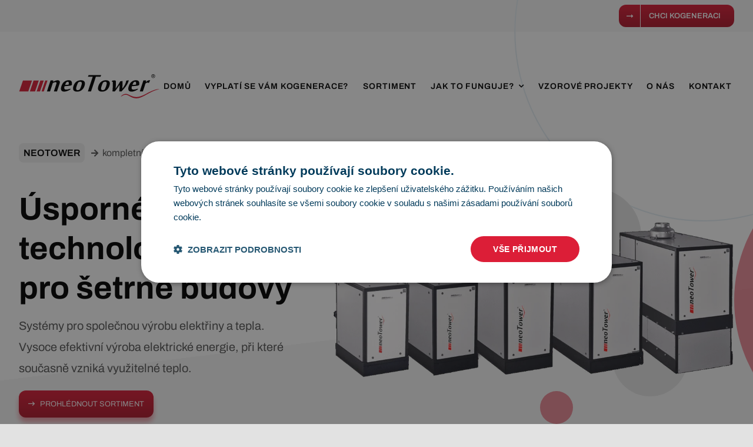

--- FILE ---
content_type: text/html; charset=UTF-8
request_url: https://neotower.cz/
body_size: 42974
content:
<!DOCTYPE html>
<html class="avada-html-layout-wide avada-html-header-position-top avada-is-100-percent-template avada-header-color-not-opaque awb-scroll" lang="cs">
<head>
	<meta http-equiv="X-UA-Compatible" content="IE=edge" />
	<meta http-equiv="Content-Type" content="text/html; charset=utf-8"/>
	<meta name="viewport" content="width=device-width, initial-scale=1" />
	<link rel="preload" as="image" href="https://neotower.cz/wp-content/uploads/2024/07/neotower_mikrogeneracni_jednotky.png" imagesrcset="https://neotower.cz/wp-content/uploads/2024/07/neotower_mikrogeneracni_jednotky-200x78.png 200w, https://neotower.cz/wp-content/uploads/2024/07/neotower_mikrogeneracni_jednotky-400x156.png 400w, https://neotower.cz/wp-content/uploads/2024/07/neotower_mikrogeneracni_jednotky-600x234.png 600w, https://neotower.cz/wp-content/uploads/2024/07/neotower_mikrogeneracni_jednotky-800x311.png 800w, https://neotower.cz/wp-content/uploads/2024/07/neotower_mikrogeneracni_jednotky.png 1030w" imagesizes="(max-width: 1053px) 100vw, 1030px"><style id="awb-critical-css">@media all{.fusion-button{position:relative;overflow:hidden}.avada-page-titlebar-wrapper{display:none}h3{text-transform:uppercase}a.fusion-button.button-flat{-webkit-box-shadow:0 .5rem .5rem rgba(220,30,55,.4)!important;box-shadow:0 .5rem .5rem rgba(220,30,55,.4)!important}.max-width-37_5{max-width:37.5rem}.max-width-25_625{max-width:25.625rem}.wrapper_shadow>.fusion-column-wrapper{-webkit-box-shadow:0 1rem 1rem rgba(0,0,0,.09)!important;box-shadow:0 1rem 1rem rgba(0,0,0,.09)!important}.logo-green{fill:var(--awb-color8)}.logo-blue{fill:var(--awb-custom10)}.logo-wrapper{display:-webkit-box;display:-ms-flexbox;display:flex;position:relative;margin-right:auto}#logo-code{width:15rem;height:2.5625rem}header ul.fusion-menu{margin-left:auto}#slider::after{content:"";display:block;position:absolute;left:0;bottom:0;width:100%;height:100%;background:-o-linear-gradient(97deg,#f8f8f8 37%,var(--awb-color1) 37%);background:linear-gradient(353deg,#f8f8f8 37%,var(--awb-color1) 37%)}#slider::before{content:"";display:block;position:absolute;right:0;top:0;width:40rem;height:40rem;border:.125rem solid #e6eff5;border-radius:50%;-webkit-border-radius:50%;-moz-border-radius:50%;-ms-border-radius:50%;-o-border-radius:50%;z-index:1;transform:translate(37%,-50%);-webkit-transform:translate(37%,-50%);-moz-transform:translate(37%,-50%);-ms-transform:translate(37%,-50%);-o-transform:translate(37%,-50%)}.slider-logos{margin:-2rem -2rem 0}.slider-logos img{padding:2rem}.slider-description-text em{padding:.5rem;background:var(--awb-custom_color_3);color:var(--awb-custom10);font-weight:600;border-radius:.5rem;margin-right:.5rem;font-style:normal}.slider-description-text i{margin-right:.25rem;font-size:.875rem}body #content #slider .slider-decorations-wrapper{position:absolute;width:50%!important;height:100%;right:0}.slider-decorations{height:100%;width:100%;top:0;right:0;position:relative}.slider-decorations>div{position:absolute;display:block;border-radius:50%;-webkit-border-radius:50%;-moz-border-radius:50%;-ms-border-radius:50%;-o-border-radius:50%}.slider-decorations .dark-decoration{background-color:var(--awb-color8);opacity:.5}.slider-decorations .light-decoration{background-color:#e6e6e6}.dark-right{transform:translateY(-50%);-webkit-transform:translateY(-50%);-moz-transform:translateY(-50%);-ms-transform:translateY(-50%);-o-transform:translateY(-50%);top:50%;right:-31.25rem;height:31.25rem;width:31.25rem}.dark-bottom{bottom:10%;right:45%;height:3.5rem;width:3.5rem}.dark-left-center{bottom:53%;left:14%;height:5rem;width:5rem}.light-right-bottom{bottom:19%;right:13%;height:8rem;width:8rem}.light-right-top{top:14%;right:26%;height:10rem;width:10rem}.light-left-top{top:31%;left:8%;height:2.25rem;width:2.25rem}.service-icon img{width:5rem}#sluzby::before{content:"";display:block;position:absolute;bottom:16%;left:0;width:10rem;height:10rem;background-color:var(--awb-color8);opacity:.5;border-radius:50%;-webkit-border-radius:50%;-moz-border-radius:50%;-ms-border-radius:50%;-o-border-radius:50%;transform:translate(-40%,40%);-webkit-transform:translate(-40%,40%);-moz-transform:translate(-40%,40%);-ms-transform:translate(-40%,40%);-o-transform:translate(-40%,40%)}}body #content .slider-decorations-wrapper{position:absolute;height:100%;right:0}.fusion-form-element-required{display:none}@media only screen and (min-width:1254px) and (max-width:1317px){header .fusion-menu li{margin-right:.25rem!important}}@media only screen and (max-width:1253px){#logo-code{width:11rem;height:1.875rem}.fusion-title h1{font-size:2.4rem!important}.fusion-title h2{font-size:2.2rem!important}.slider-decorations>.dark-left-center{display:none}.under-slider{background-color:var(--awb-custom_color_2)!important}#slider::before{display:none}}@media only screen and (max-width:695px){#slider .slider-image .fusion-imageframe{margin-left:0}}@media only screen and (max-width:800px){#content{margin-bottom:0!important}html body{height:100vh!important;width:100vw!important;overflow-y:auto!important;overflow-x:hidden!important}html body #wrapper{overflow-x:visible!important}}.awb-icon-close:before{content:"\e904"}.awb-icon-exclamation-triangle:before{content:"\f071"}.fusion-body .fusion-form-form-wrapper input::placeholder{color:var(--awb-form-placeholder-color)}.fusion-form-form-wrapper .fusion-form-field.fusion-form-recaptcha-field .fusion-form-hide-recaptcha-badge{display:none}.fusion-form .form-submission-notices .fusion-form-response{display:none}*{box-sizing:border-box}body{margin:0;min-width:320px;-webkit-text-size-adjust:100%;overflow-x:hidden;overflow-y:scroll;color:var(--body_typography-color);font-size:var(--body_typography-font-size,16px);font-family:var(--body_typography-font-family,inherit)}#boxed-wrapper{overflow-x:hidden;overflow-x:clip}#wrapper{overflow:visible}img{border-style:none;vertical-align:top;max-width:100%;height:auto}a{text-decoration:none}input{font-family:var(--body_typography-font-family,inherit);vertical-align:middle;color:var(--body_typography-color)}#main{padding:55px 10px 45px;clear:both}#content{width:71.1702128%;float:left;min-height:1px}#content.full-width{width:100%}.post-content p{margin:0 0 20px}.fusion-animated{position:relative;z-index:2000}.layout-wide-mode #wrapper{width:100%;max-width:none}#sliders-container{position:relative}.fusion-row{margin:0 auto}.fusion-row:after,.fusion-row:before{content:" ";display:table}.fusion-row:after{clear:both}strong{font-weight:bolder}.screen-reader-text{border:0;clip:rect(1px,1px,1px,1px);clip-path:inset(50%);height:1px;margin:-1px;overflow:hidden;padding:0;position:absolute!important;width:1px;word-wrap:normal!important}.post-content p{margin-top:0;margin-bottom:20px}.fusion-page-load-link{display:none}.fusion-disable-outline input{outline:0}html:not(.avada-html-layout-boxed):not(.avada-html-layout-framed),html:not(.avada-html-layout-boxed):not(.avada-html-layout-framed) body{background-color:var(--bg_color);background-blend-mode:var(--bg-color-overlay)}body{background-image:var(--bg_image);background-repeat:var(--bg_repeat)}#main,.layout-wide-mode #main,.layout-wide-mode #wrapper,body,html{background-color:var(--content_bg_color)}#main{background-image:var(--content_bg_image);background-repeat:var(--content_bg_repeat)}html.awb-scroll{scrollbar-width:thin;scrollbar-color:var(--scrollbar_handle) var(--scrollbar_background)}html.awb-scroll::-webkit-scrollbar{width:10px}input::-moz-placeholder{color:var(--form_text_color)}input::-webkit-input-placeholder{color:var(--form_text_color)}#main .fusion-row,.fusion-page-title-row{max-width:var(--site_width)}html:not(.avada-has-site-width-percent) #main{padding-left:30px;padding-right:30px}html:not(.avada-has-site-width-percent) #main.width-100{padding-left:var(--hundredp_padding-fallback_to_zero);padding-right:var(--hundredp_padding-fallback_to_zero)}.width-100 .fusion-fullwidth,.width-100 .nonhundred-percent-fullwidth{margin-left:var(--hundredp_padding-hundred_percent_negative_margin);margin-right:var(--hundredp_padding-hundred_percent_negative_margin)}#main{padding-left:30px;padding-right:30px;padding-top:var(--main_padding-top);padding-bottom:var(--main_padding-bottom)}#main.width-100{padding-left:var(--hundredp_padding-fallback_to_zero);padding-right:var(--hundredp_padding-fallback_to_zero)}html.avada-is-100-percent-template #main{padding-left:0;padding-right:0}html.avada-is-100-percent-template #main.width-100{padding-left:var(--hundredp_padding-fallback_to_zero);padding-right:var(--hundredp_padding-fallback_to_zero)}.layout-wide-mode #wrapper{width:100%;max-width:none}.fusion-page-title-bar{clear:both;padding:0 10px;height:var(--page_title_height);width:100%;background-position:center center;background-repeat:no-repeat;background-origin:border-box;background-color:var(--page_title_bg_color);border-top:1px solid;border-bottom:1px solid;background-image:var(--page_title_bg);border-color:var(--page_title_border_color);background-size:auto}.fusion-page-title-bar h1{margin:0;padding:0;line-height:26px;font-weight:400;font-size:14px;color:#343333}.fusion-page-title-bar h1{font-size:18px;color:var(--page_title_color)}.fusion-page-title-bar .fusion-page-title-row h1{font-size:var(--page_title_font_size);line-height:var(--page_title_line_height)}@media only screen and (min-resolution:144dpi),only screen and (min-resolution:1.5dppx){.fusion-page-title-bar{background-image:var(--page_title_bg_retina,var(--page_title_bg));background-size:cover}}.fusion-page-title-bar .fusion-breadcrumbs{font-size:var(--breadcrumbs_font_size);color:var(--breadcrumbs_text_color)}.fusion-page-title-row{margin:0 auto;height:100%}.fusion-page-title-wrapper{display:flex;align-items:center;justify-content:space-between;position:relative;height:100%;width:100%}.fusion-page-title-secondary{flex-shrink:0;text-align:right}.fusion-page-title-bar-center .fusion-page-title-captions{text-align:center;width:100%}.fusion-page-title-bar-center .fusion-page-title-secondary{display:block;width:100%;text-align:center}html:not(.avada-has-site-width-percent) .fusion-page-title-bar{padding-left:30px;padding-right:30px}body{font-family:var(--body_typography-font-family);font-weight:var(--body_typography-font-weight);letter-spacing:var(--body_typography-letter-spacing);font-style:var(--body_typography-font-style,normal)}.fusion-alert,body{font-size:var(--body_typography-font-size)}body{line-height:var(--body_typography-line-height)}body{color:var(--body_typography-color)}body a,body a:after,body a:before{color:var(--link_color)}.fusion-page-title-bar h1,.fusion-title h1,.post-content h1,h1{font-family:var(--h1_typography-font-family);font-weight:var(--h1_typography-font-weight);line-height:var(--h1_typography-line-height);letter-spacing:var(--h1_typography-letter-spacing);text-transform:var(--h1_typography-text-transform);font-style:var(--h1_typography-font-style,normal)}.post-content h1,h1{font-size:var(--h1_typography-font-size)}.post-content h1,.title h1,h1{color:var(--h1_typography-color)}h1{margin-top:var(--h1_typography-margin-top);margin-bottom:var(--h1_typography-margin-bottom)}.post-content h2,h2{font-family:var(--h2_typography-font-family);font-weight:var(--h2_typography-font-weight);line-height:var(--h2_typography-line-height);letter-spacing:var(--h2_typography-letter-spacing);text-transform:var(--h2_typography-text-transform);font-style:var(--h2_typography-font-style,normal)}.post-content h2,h2{font-size:var(--h2_typography-font-size)}h2{color:var(--h2_typography-color)}.fusion-title-size-two,h2{margin-top:var(--h2_typography-margin-top);margin-bottom:var(--h2_typography-margin-bottom)}.post-content h3,h3{font-family:var(--h3_typography-font-family);font-weight:var(--h3_typography-font-weight);line-height:var(--h3_typography-line-height);letter-spacing:var(--h3_typography-letter-spacing);text-transform:var(--h3_typography-text-transform);font-style:var(--h3_typography-font-style,normal)}.post-content h3,h3{font-size:var(--h3_typography-font-size)}.fusion-title h3,.post-content h3,.title h3,h3{color:var(--h3_typography-color)}h3{margin-top:var(--h3_typography-margin-top);margin-bottom:var(--h3_typography-margin-bottom)}.awb-off-canvas-wrap{--awb-horizontal-position:center;--awb-vertical-position:center;--awb-overlay-background-color:rgba(0,0,0,0.8);--awb-overlay-background-image:none;--awb-overlay-background-repeat:repeat;--awb-overlay-background-size:auto;--awb-overlay-background-position:left top;--awb-overlay-background-blend-mode:none;--awb-width:800px;--awb-height:auto;--awb-margin-top:0;--awb-margin-right:0;--awb-margin-bottom:0;--awb-margin-left:0;--awb-background-color:#fff;--awb-background-image:none;--awb-background-repeat:repeat;--awb-background-size:auto;--awb-background-position:left top;--awb-background-blend-mode:none;--awb-padding-top:0;--awb-padding-right:0;--awb-padding-bottom:0;--awb-padding-left:0;--awb-content-layout:column;--awb-align-content:flex-start;--awb-content-wrap:wrap;--awb-close-button-color:var(--body_typography-color);--awb-close-icon-size:var(--body_typography-font-size);--awb-border-top-width:0;--awb-border-right-width:0;--awb-border-bottom-width:0;--awb-border-left-width:0;--awb-border-color:inherit;--awb-border-top-left-radius:0;--awb-border-top-right-radius:0;--awb-border-bottom-right-radius:0;--awb-border-bottom-left-radius:0;--awb-box-shadow:none;position:fixed;top:0;left:0;width:100%;height:100%;background-color:var(--awb-overlay-background-color);display:flex;justify-content:var(--awb-horizontal-position);align-items:var(--awb-vertical-position);opacity:0;visibility:hidden;z-index:-1}.awb-off-canvas-wrap:not(.overlay-disabled){background-image:var(--awb-overlay-background-image);background-repeat:var(--awb-overlay-background-repeat);background-position:var(--awb-overlay-background-position);background-size:var(--awb-overlay-background-size);background-blend-mode:var(--awb-overlay-background-blend-mode)}.awb-off-canvas-wrap .awb-off-canvas{position:relative;width:var(--awb-width);height:var(--awb-height);max-width:100vw;max-height:100vh;outline:0;margin-top:var(--awb-margin-top);margin-right:var(--awb-margin-right);margin-bottom:var(--awb-margin-bottom);margin-left:var(--awb-margin-left)}.awb-off-canvas-wrap .awb-off-canvas .off-canvas-close{margin:var(--awb-close-button-margin-top,20px) var(--awb-close-button-margin-right,0) var(--awb-close-button-margin-bottom,0) var(--awb-close-button-margin-left,0);color:var(--awb-close-button-color);font-size:var(--awb-close-icon-size);background-color:transparent;border:none;position:absolute;top:0;right:0;z-index:20}.awb-off-canvas-wrap .awb-off-canvas .off-canvas-close.close-position-right{margin-right:var(--awb-close-button-margin-right,20px)}.awb-off-canvas-wrap .awb-off-canvas-inner{background-color:var(--awb-background-color);background-image:var(--awb-background-image);background-repeat:var(--awb-background-repeat);background-position:var(--awb-background-position);background-size:var(--awb-background-size);background-blend-mode:var(--awb-background-blend-mode);border-style:solid;border-top-width:var(--awb-border-top-width);border-right-width:var(--awb-border-right-width);border-bottom-width:var(--awb-border-bottom-width);border-left-width:var(--awb-border-left-width);border-top-left-radius:var(--awb-border-top-left-radius);border-top-right-radius:var(--awb-border-top-right-radius);border-bottom-left-radius:var(--awb-border-bottom-left-radius);border-bottom-right-radius:var(--awb-border-bottom-right-radius);border-color:var(--awb-border-color);box-shadow:var(--awb-box-shadow);position:relative;width:100%;height:100%;max-height:100vh;max-width:100vw;display:flex;align-items:flex-start;overflow:hidden;z-index:10}.awb-off-canvas-wrap .awb-off-canvas-inner .off-canvas-content{width:100%;height:100%;max-width:100vw;max-height:100vh;padding:var(--awb-padding-top) var(--awb-padding-right) var(--awb-padding-bottom) var(--awb-padding-left);display:flex;flex-direction:var(--awb-content-layout);flex-wrap:var(--awb-content-wrap);justify-content:var(--awb-align-content);position:relative;overflow-x:hidden;overflow-y:auto}.awb-off-canvas-wrap .awb-off-canvas-inner.content-layout-column .off-canvas-content{flex-wrap:nowrap}.fusion-page-title-bar{border:none;--page_title_height:300px;--page_title_mobile_height:240px;--page_title_bg_color:#f2f3f5;--page_title_border_color:rgba(226,226,226,0);--page_title_font_size:54px;--page_title_line_height:normal;--page_title_color:#212934;--page_title_bg:none;--page_title_bg_retina:var(--page_title_bg)}.fusion-alert:not(.fusion-live-alert) .close{display:inline}:root{--awb-color1:#ffffff;--awb-color1-h:0;--awb-color1-s:0%;--awb-color1-l:100%;--awb-color1-a:100%;--awb-color2:#f8f8f8;--awb-color2-h:0;--awb-color2-s:0%;--awb-color2-l:97%;--awb-color2-a:100%;--awb-color3:#dadada;--awb-color3-h:0;--awb-color3-s:0%;--awb-color3-l:85%;--awb-color3-a:100%;--awb-color4:#565656;--awb-color4-h:0;--awb-color4-s:0%;--awb-color4-l:34%;--awb-color4-a:100%;--awb-color5:#333333;--awb-color5-h:0;--awb-color5-s:0%;--awb-color5-l:20%;--awb-color5-a:100%;--awb-color6:#1a1a1a;--awb-color6-h:0;--awb-color6-s:0%;--awb-color6-l:10%;--awb-color6-a:100%;--awb-color7:#000000;--awb-color7-h:0;--awb-color7-s:0%;--awb-color7-l:0%;--awb-color7-a:100%;--awb-color8:#dc1e37;--awb-color8-h:352;--awb-color8-s:76%;--awb-color8-l:49%;--awb-color8-a:100%;--awb-custom10:#000000;--awb-custom18:transparent;--awb-custom_color_1:#212934;--awb-custom_color_1-h:215;--awb-custom_color_1-s:22%;--awb-custom_color_1-l:17%;--awb-custom_color_1-a:100%;--awb-custom_color_2:#f8f8f8;--awb-custom_color_2-h:0;--awb-custom_color_2-s:0%;--awb-custom_color_2-l:97%;--awb-custom_color_2-a:100%;--awb-custom_color_3:#f1f1f1;--awb-custom_color_3-h:0;--awb-custom_color_3-s:0%;--awb-custom_color_3-l:95%;--awb-custom_color_3-a:100%;--awb-custom_color_4:#b0182c;--awb-custom_color_4-h:352;--awb-custom_color_4-s:76%;--awb-custom_color_4-l:39%;--awb-custom_color_4-a:100%;--awb-custom_color_5:#dc1e37;--awb-custom_color_5-h:352;--awb-custom_color_5-s:76%;--awb-custom_color_5-l:49%;--awb-custom_color_5-a:100%;--awb-typography1-font-family:Archivo,Arial,Helvetica,sans-serif;--awb-typography1-font-size:48px;--awb-typography1-font-weight:700;--awb-typography1-font-style:normal;--awb-typography1-line-height:1.25;--awb-typography1-letter-spacing:0px;--awb-typography1-text-transform:none;--awb-typography2-font-family:Archivo,Arial,Helvetica,sans-serif;--awb-typography2-font-size:1.25rem;--awb-typography2-font-weight:600;--awb-typography2-font-style:normal;--awb-typography2-line-height:1.2;--awb-typography2-letter-spacing:0px;--awb-typography2-text-transform:uppercase;--awb-typography3-font-family:Inter,Arial,Helvetica,sans-serif;--awb-typography3-font-size:16px;--awb-typography3-font-weight:500;--awb-typography3-font-style:normal;--awb-typography3-line-height:1.2;--awb-typography3-letter-spacing:0.015em;--awb-typography3-text-transform:none;--awb-typography4-font-family:Archivo,Arial,Helvetica,sans-serif;--awb-typography4-font-size:100%;--awb-typography4-font-weight:400;--awb-typography4-font-style:normal;--awb-typography4-line-height:1.8;--awb-typography4-letter-spacing:0px;--awb-typography4-text-transform:none;--awb-typography5-font-family:Inter,Arial,Helvetica,sans-serif;--awb-typography5-font-size:13px;--awb-typography5-font-weight:400;--awb-typography5-font-style:normal;--awb-typography5-line-height:1.72;--awb-typography5-letter-spacing:0.015em;--awb-typography5-text-transform:none;--site_width:97.5rem;--main_padding-top:0;--main_padding-bottom:0;--hundredp_padding:2rem;--hundredp_padding-fallback_to_zero:2rem;--hundredp_padding-hundred_percent_negative_margin:-2rem;--bg_image:none;--bg_repeat:no-repeat;--bg_color:#e2e2e2;--bg-color-overlay:normal;--content_bg_color:#ffffff;--content_bg_image:none;--content_bg_repeat:no-repeat;--body_typography-font-family:var(--awb-typography4-font-family);--body_typography-font-size:var(--awb-typography4-font-size);--body_typography-font-weight:var(--awb-typography4-font-weight);--body_typography-font-style:var(--awb-typography4-font-style);--body_typography-line-height:var(--awb-typography4-line-height);--body_typography-letter-spacing:var(--awb-typography4-letter-spacing);--body_typography-color:#687593;--link_color:var(--awb-color7);--h1_typography-font-family:var(--awb-typography1-font-family);--h1_typography-font-weight:var(--awb-typography1-font-weight);--h1_typography-line-height:var(--awb-typography1-line-height);--h1_typography-letter-spacing:var(--awb-typography1-letter-spacing);--h1_typography-font-style:var(--awb-typography1-font-style);--h1_typography-font-size:3.375rem;--h1_typography-color:var(--awb-color7);--h1_typography-margin-top:0;--h1_typography-margin-bottom:0;--h2_typography-font-family:var(--awb-typography1-font-family);--h2_typography-font-weight:var(--awb-typography1-font-weight);--h2_typography-line-height:var(--awb-typography1-line-height);--h2_typography-letter-spacing:var(--awb-typography1-letter-spacing);--h2_typography-font-style:var(--awb-typography1-font-style);--h2_typography-font-size:3rem;--h2_typography-color:var(--awb-color7);--h2_typography-margin-top:0;--h2_typography-margin-bottom:0;--h3_typography-font-family:var(--awb-typography1-font-family);--h3_typography-font-weight:var(--awb-typography1-font-weight);--h3_typography-line-height:var(--awb-typography1-line-height);--h3_typography-letter-spacing:var(--awb-typography1-letter-spacing);--h3_typography-font-style:var(--awb-typography1-font-style);--h3_typography-font-size:1.25rem;--h3_typography-color:var(--awb-color7);--h3_typography-margin-top:0;--h3_typography-margin-bottom:0;--form_text_color:#9ea0a4;--scrollbar_background:#f2f3f5;--scrollbar_handle:var(--awb-color8);--danger_bg_color:rgba(219,75,104,0.1);--danger_accent_color:#db4b68;--alert_border_size:1px;--button_padding-top:1rem;--button_padding-bottom:1rem;--button_padding-left:1rem;--button_padding-right:1rem;--button_typography-font-family:var(--awb-typography4-font-family);--button_typography-font-weight:var(--awb-typography4-font-weight);--button_typography-letter-spacing:var(--awb-typography4-letter-spacing);--button_typography-font-style:var(--awb-typography4-font-style);--button_font_size:0.8rem;--button_line_height:1.15;--button_text_transform:uppercase;--button_gradient_top_color:var(--awb-custom_color_4);--button_gradient_bottom_color:var(--awb-custom_color_5);--button_gradient_start:0%;--button_gradient_end:100%;--button_gradient_angle:0deg;--button_accent_color:#ffffff;--button_border_width-top:0px;--button_border_width-right:0px;--button_border_width-bottom:0px;--button_border_width-left:0px;--button_border_color:var(--awb-custom18);--col_margin-top:0;--col_margin-bottom:0;--col_spacing:2rem;--container_padding_default_top:0;--container_padding_default_bottom:0;--container_padding_default_left:0;--container_padding_default_right:0;--container_padding_100_top:0;--container_padding_100_bottom:0;--container_padding_100_left:2rem;--container_padding_100_right:2rem;--full_width_bg_color:rgba(255,255,255,0);--full_width_border_sizes_top:0px;--full_width_border_sizes_bottom:0px;--full_width_border_sizes_left:0px;--full_width_border_sizes_right:0px;--full_width_border_color:#e2e2e2;--title_border_color:#e2e2e2;--title_margin-top:0;--title_margin-right:0;--title_margin-bottom:2rem;--title_margin-left:0;--title_margin_mobile-top:0;--title_margin_mobile-right:0;--title_margin_mobile-bottom:2rem;--title_margin_mobile-left:0}.fusion-breadcrumbs,.fusion-page-title-bar{--breadcrumbs_font_size:14px;--breadcrumbs_text_color:#4a4e57}body{--awb-alert-border-top-left-radius-default:0px;--awb-alert-border-top-right-radius-default:0px;--awb-alert-border-bottom-right-radius-default:0px;--awb-alert-border-bottom-left-radius-default:0px;--button-border-radius-top-left:0.75rem;--button-border-radius-top-right:0.75rem;--button-border-radius-bottom-right:0.75rem;--button-border-radius-bottom-left:0.75rem}@font-face{font-family:awb-icons;src:url("https://neotower.cz/wp-content/themes/Avada/includes/lib/assets/fonts/icomoon/awb-icons.woff") format('woff'),url("https://neotower.cz/wp-content/themes/Avada/includes/lib/assets/fonts/icomoon/awb-icons.ttf") format('truetype'),url("https://neotower.cz/wp-content/themes/Avada/includes/lib/assets/fonts/icomoon/awb-icons.svg#awb-icons") format('svg');font-weight:400;font-style:normal;font-display:swap}.far,.fas{-moz-osx-font-smoothing:grayscale;-webkit-font-smoothing:antialiased;display:inline-block;font-style:normal;font-variant:normal;text-rendering:auto;line-height:1}@font-face{font-family:'Font Awesome 5 Pro';font-style:normal;font-weight:400;src:url("https://neotower.cz/wp-content/uploads/fusion-fa-font/fa-regular-400.woff") format('woff')}.far{font-family:'Font Awesome 5 Pro';font-weight:400}@font-face{font-family:'Font Awesome 5 Pro';font-style:normal;font-weight:900;src:url("https://neotower.cz/wp-content/uploads/fusion-fa-font/fa-solid-900.woff") format('woff')}.fas{font-family:'Font Awesome 5 Pro';font-weight:900}.fa-arrow-right:before{content:"\f061"}.fa-bars:before{content:"\f0c9"}.fa-long-arrow-right:before{content:"\f178"}.fa-times:before{content:"\f00d"}.alert{padding:15px;margin-bottom:20px;border:1px solid transparent;border-radius:4px}.alert-dismissable{padding-right:35px}.close{position:relative;top:-2px;opacity:.2;float:right;padding:0;background:0 0;border:0 none;font-size:21px;color:#000;font-weight:700;line-height:1}.fusion-alert{--awb-padding-top:25px;--awb-padding-right:25px;--awb-padding-bottom:25px;--awb-padding-left:25px;--awb-margin-top:0;--awb-margin-right:0;--awb-margin-bottom:20px;--awb-margin-left:0;--awb-accent-color:inherit;--awb-background-color:transparent;--awb-border-size:var(--alert_border_size);--awb-border-top-left-radius:var(--awb-alert-border-top-left-radius-default,0);--awb-border-top-right-radius:var(--awb-alert-border-top-right-radius-default,0);--awb-border-bottom-right-radius:var(--awb-alert-border-bottom-right-radius-default,0);--awb-border-bottom-left-radius:var(--awb-alert-border-bottom-left-radius-default,0);display:flex;align-items:center;clear:both;position:relative;padding:var(--awb-padding-top) var(--awb-padding-right) var(--awb-padding-bottom) var(--awb-padding-left);margin:var(--awb-margin-top) var(--awb-margin-right) var(--awb-margin-bottom) var(--awb-margin-left);border-radius:0;text-shadow:none;color:var(--awb-accent-color);background:var(--awb-background-color);border-color:var(--awb-accent-color);border-width:var(--awb-border-size);border-top-left-radius:var(--awb-border-top-left-radius);border-top-right-radius:var(--awb-border-top-right-radius);border-bottom-right-radius:var(--awb-border-bottom-right-radius);border-bottom-left-radius:var(--awb-border-bottom-left-radius)}.fusion-alert .alert-icon,.fusion-alert .fusion-alert-content{color:var(--awb-accent-color)}.fusion-alert .fusion-alert-content-wrapper{flex:1;display:flex}.fusion-alert .alert-icon i{font-size:1.33333em;line-height:.75em;vertical-align:-.0667em}.fusion-alert.awb-alert-close-boxed .close{position:absolute;box-sizing:content-box;top:-1px;right:-1px;height:25px;width:25px;line-height:25px;opacity:1;border:1px solid;border-color:inherit;color:inherit;font-size:15px}.fusion-alert.fusion-alert-center{text-align:center}.fusion-alert.fusion-alert-center .fusion-alert-content-wrapper{justify-content:center}.fusion-alert.fusion-alert-center .close{border-top-width:0}.ltr .fusion-alert.fusion-alert-center .close{border-right-width:0}.fusion-alert.fusion-alert-center .alert-icon{margin-right:10px}.fusion-alert.alert-danger.error{--awb-background-color:var(--danger_bg_color);--awb-accent-color:var(--danger_accent_color)}.fusion-breadcrumbs{--awb-margin-top:0;--awb-margin-right:0;--awb-margin-bottom:0;--awb-margin-left:0;--awb-alignment:initial;--awb-font-size:var(--breadcrumbs_font_size);--awb-text-color:var(--breadcrumbs_text_color);color:var(--awb-text-color);margin:var(--awb-margin-top) var(--awb-margin-right) var(--awb-margin-bottom) var(--awb-margin-left);text-align:var(--awb-alignment);font-size:var(--awb-font-size)}.button-default,.fusion-button,.fusion-button-default{--button_margin-top:0px;--button_margin-right:0px;--button_margin-bottom:0px;--button_margin-left:0px;display:inline-flex;justify-content:center;align-items:center;position:relative;text-decoration:none;box-sizing:border-box;font-family:var(--button_typography-font-family);font-weight:var(--button_typography-font-weight);font-style:var(--button_typography-font-style,normal);letter-spacing:var(--button_typography-letter-spacing);border-width:var(--button_border_width-top,0) var(--button_border_width-right,0) var(--button_border_width-bottom,0) var(--button_border_width-left,0);border-style:solid;border-radius:var(--button-border-radius-top-left,0) var(--button-border-radius-top-right,0) var(--button-border-radius-bottom-right,0) var(--button-border-radius-bottom-left,0);text-transform:var(--button_text_transform);margin:var(--button_margin-top) var(--button_margin-right) var(--button_margin-bottom) var(--button_margin-left)}.fusion-body .fusion-button-default-size{padding-top:var(--button_padding-top,13px);padding-right:var(--button_padding-right,29px);padding-bottom:var(--button_padding-bottom,13px);padding-left:var(--button_padding-left,29px);line-height:var(--button_line_height,1);font-size:var(--button_font_size,14px)}.button-default,.fusion-button-default{background:var(--button_gradient_top_color);color:var(--button_accent_color);border-color:var(--button_border_color)}.button-default .fusion-button-text,.fusion-button-default .fusion-button-text{color:var(--button_accent_color)}.fusion-has-button-gradient .button-default,.fusion-has-button-gradient .fusion-button-default{--button_gradient:linear-gradient(var(--button_gradient_angle,180deg),var(--button_gradient_top_color) var(--button_gradient_start,0%),var(--button_gradient_bottom_color) var(--button_gradient_end,100%));background-image:var(--button_gradient)}.fusion-button.button-flat{box-shadow:none!important}.fusion-disable-outline .fusion-button{outline:0}.button-large{padding:13px 29px;line-height:17px;font-size:14px}.button-large .fusion-button-text-left{display:inline-block;padding-left:34px}.button-large .button-icon-divider-left{padding:0 14.5px}.button-large .button-icon-divider-left i{display:block}.button-icon-left{margin-right:.7em}.button-icon-divider-left{display:inline-flex;align-items:center;justify-content:center;position:absolute;top:0;height:100%}.button-icon-divider-left i{position:relative}.button-icon-divider-left{left:0;border-right:1px solid}.fusion-button-default-size{padding-top:var(--button_padding-top,13px);padding-right:var(--button_padding-right,29px);padding-bottom:var(--button_padding-bottom,13px);padding-left:var(--button_padding-left,29px);line-height:var(--button_line_height,1);font-size:var(--button_font_size,14px)}.fusion-button i{color:var(--button_accent_color)}.fusion-image-element{--awb-margin-top:0;--awb-margin-right:0;--awb-margin-bottom:0;--awb-margin-left:0;--awb-filter:none;--awb-max-width:100%;margin-top:var(--awb-margin-top);margin-right:var(--awb-margin-right);margin-bottom:var(--awb-margin-bottom);margin-left:var(--awb-margin-left);line-height:1}.fusion-imageframe{display:inline-block;z-index:1;overflow:hidden;position:relative;vertical-align:middle;max-width:var(--awb-max-width);line-height:1;filter:var(--awb-filter)}.fusion-imageframe img{vertical-align:top;box-shadow:none!important}.awb-menu{--awb-font-size:16px;--awb-margin-top:0px;--awb-margin-bottom:0px;--awb-justify-content:flex-start;--awb-fusion-font-family-typography:inherit;--awb-fusion-font-style-typography:inherit;--awb-fusion-font-weight-typography:400;--awb-text-transform:none;--awb-min-height:4em;--awb-gap:0px;--awb-bg:rgba(0,0,0,0);--awb-border-radius-top-left:0px;--awb-border-radius-top-right:0px;--awb-border-radius-bottom-left:0px;--awb-border-radius-bottom-right:0px;--awb-color:#212934;--awb-line-height:var(--body_typography-line-height);--awb-letter-spacing:var(--body_typography-letter-spacing);--awb-items-padding-top:0px;--awb-items-padding-right:0px;--awb-items-padding-bottom:0px;--awb-items-padding-left:0px;--awb-border-top:0px;--awb-border-right:0px;--awb-border-bottom:0px;--awb-border-left:0px;--awb-border-color:rgba(0,0,0,0);--awb-active-bg:rgba(0,0,0,0);--awb-active-border-top:0px;--awb-active-border-right:0px;--awb-active-border-bottom:0px;--awb-active-border-left:0px;--awb-active-border-color:rgba(0,0,0,0);--awb-active-color:#65bc7b;--awb-submenu-items-padding-top:12px;--awb-submenu-items-padding-right:20px;--awb-submenu-items-padding-bottom:12px;--awb-submenu-items-padding-left:20px;--awb-submenu-font-size:14px;--awb-submenu-text-transform:none;--awb-box-shadow:none;--awb-submenu-border-radius-top-left:0px;--awb-submenu-border-radius-top-right:0px;--awb-submenu-border-radius-bottom-left:0px;--awb-submenu-border-radius-bottom-right:0px;--awb-submenu-space:0px;--awb-submenu-max-width:100%;--awb-submenu-sep-color:#e2e2e2;--awb-submenu-bg:#fff;--awb-sub-justify-content:space-between;--awb-submenu-color:#212934;--awb-fusion-font-family-submenu-typography:inherit;--awb-fusion-font-style-submenu-typography:inherit;--awb-fusion-font-weight-submenu-typography:400;--awb-submenu-line-height:inherit;--awb-submenu-letter-spacing:inherit}.awb-menu{margin-top:var(--awb-margin-top);margin-bottom:var(--awb-margin-bottom);width:100%;opacity:1;font-size:var(--awb-font-size)}.awb-menu .awb-menu__main-ul{font-size:var(--awb-font-size)}.awb-menu__main-ul{display:flex;flex-wrap:wrap;list-style:none;align-items:var(--awb-align-items);justify-content:var(--awb-justify-content);padding:0;font-family:var(--awb-fusion-font-family-typography);font-style:var(--awb-fusion-font-style-typography);font-weight:var(--awb-fusion-font-weight-typography);text-transform:var(--awb-text-transform);margin-block-start:0;margin-block-end:0;min-height:var(--awb-min-height);position:relative}.awb-menu__main-ul_row{flex-direction:row}.awb-menu__main-li{position:relative;display:flex;justify-content:center;margin-left:calc(var(--awb-gap)/ 2);margin-right:calc(var(--awb-gap)/ 2);line-height:var(--awb-line-height,inherit);letter-spacing:var(--awb-letter-spacing)}.awb-menu__main-li>*{z-index:10}.awb-menu__main-li:first-child{margin-inline-start:0}.awb-menu__main-li:last-child{margin-inline-end:0}.awb-menu__main-li_regular{background-color:var(--awb-bg);border-radius:var(--awb-border-radius-top-left) var(--awb-border-radius-top-right) var(--awb-border-radius-bottom-right) var(--awb-border-radius-bottom-left)}.awb-menu__main-a{color:var(--awb-color)!important;display:flex;align-items:center;justify-content:center;width:100%}.awb-menu__main-a_regular{padding-top:calc(var(--awb-items-padding-top) + var(--awb-border-top));padding-right:calc(var(--awb-items-padding-right) + var(--awb-border-right));padding-bottom:calc(var(--awb-items-padding-bottom) + var(--awb-border-bottom));padding-left:calc(var(--awb-items-padding-left) + var(--awb-border-left))}.awb-menu__main-background-active,.awb-menu__main-background-default{position:absolute;top:0;width:100%;height:100%;z-index:1;background-color:var(--awb-bg);border-top-width:var(--awb-border-top);border-right-width:var(--awb-border-right);border-bottom-width:var(--awb-border-bottom);border-left-width:var(--awb-border-left);border-color:var(--awb-border-color);border-radius:var(--awb-border-radius-top-left) var(--awb-border-radius-top-right) var(--awb-border-radius-bottom-right) var(--awb-border-radius-bottom-left);border-style:solid}.awb-menu__main-background-active_fade,.awb-menu__main-background-default_fade{left:0;opacity:1}.awb-menu__main-background-active{background-color:var(--awb-active-bg);border-top-width:var(--awb-active-border-top);border-right-width:var(--awb-active-border-right);border-bottom-width:var(--awb-active-border-bottom);border-left-width:var(--awb-active-border-left);border-color:var(--awb-active-border-color)}.awb-menu__main-background-active_fade{opacity:0}.awb-menu__main-li_regular.current-menu-item .awb-menu__main-a_regular{color:var(--awb-active-color)!important;padding-top:calc(var(--awb-items-padding-top) + var(--awb-active-border-top));padding-right:calc(var(--awb-items-padding-right) + var(--awb-active-border-right));padding-bottom:calc(var(--awb-items-padding-bottom) + var(--awb-active-border-bottom));padding-left:calc(var(--awb-items-padding-left) + var(--awb-active-border-left))}.awb-menu__main-li_regular.current-menu-item .awb-menu__main-background-default_fade{opacity:0}.awb-menu__main-li_regular.current-menu-item .awb-menu__main-background-active_fade{opacity:1}.awb-menu__open-nav-submenu-hover,.awb-menu__open-nav-submenu_mobile{display:none;justify-content:center;align-items:center;background:0 0;border:0;box-shadow:none;box-sizing:border-box;padding:0;font-size:var(--awb-font-size)}.awb-menu__open-nav-submenu-hover:before,.awb-menu__open-nav-submenu_mobile:before{content:"\f107";font-family:awb-icons;line-height:1}.awb-menu__open-nav-submenu_mobile{box-sizing:content-box}.awb-menu__open-nav-submenu-hover{padding-inline-start:0.5em}.awb-menu_dc-yes.awb-menu_em-hover .awb-menu__open-nav-submenu-hover{display:flex}.awb-menu__sub-ul{margin:0;list-style:none;padding:0}.awb-menu__sub-ul{font-size:var(--awb-submenu-font-size);text-transform:var(--awb-submenu-text-transform);border-top-left-radius:var(--awb-submenu-border-radius-top-left);border-top-right-radius:var(--awb-submenu-border-radius-top-right);border-bottom-left-radius:var(--awb-submenu-border-radius-bottom-left);border-bottom-right-radius:var(--awb-submenu-border-radius-bottom-right)}.awb-menu_dropdown .awb-menu__sub-ul{z-index:-10;flex-direction:column;display:table;visibility:hidden;opacity:0;position:absolute;box-shadow:var(--awb-box-shadow);top:100%;width:max-content}.awb-menu_dropdown.awb-menu_row .awb-menu__sub-ul_main{margin-top:var(--awb-submenu-space)}.awb-menu__sub-li{width:var(--awb-submenu-max-width);border-bottom:1px solid var(--awb-submenu-sep-color);background-color:var(--awb-submenu-bg);position:relative}.awb-menu__sub-li:first-child{border-top-left-radius:var(--awb-submenu-border-radius-top-left);border-top-right-radius:var(--awb-submenu-border-radius-top-right)}.awb-menu__sub-li:last-child{border-bottom-width:0;border-bottom-left-radius:var(--awb-submenu-border-radius-bottom-left);border-bottom-right-radius:var(--awb-submenu-border-radius-bottom-right)}.awb-menu__sub-a{display:flex;justify-content:var(--awb-sub-justify-content);align-items:center;color:var(--awb-submenu-color)!important;padding-top:var(--awb-submenu-items-padding-top);padding-bottom:var(--awb-submenu-items-padding-bottom);padding-left:var(--awb-submenu-items-padding-left);padding-right:var(--awb-submenu-items-padding-right);font-family:var(--awb-fusion-font-family-submenu-typography);font-weight:var(--awb-fusion-font-weight-submenu-typography);font-style:var(--awb-fusion-font-style-submenu-typography);width:100%;font-size:var(--awb-submenu-font-size);text-transform:var(--awb-submenu-text-transform);line-height:var(--awb-submenu-line-height);letter-spacing:var(--awb-submenu-letter-spacing)}.awb-menu_expand-right .awb-menu__sub-ul_main{left:0}.awb-menu_row .menu-text{display:flex;align-items:center;text-align:center}.awb-menu_icons-left .awb-menu__main-a{flex-direction:row}.awb-menu_v-stacked .menu-item-has-children .awb-menu__sub-a{grid-area:link}.awb-menu_v-stacked .menu-item-has-children .awb-menu__open-nav-submenu_click{grid-area:caret}.awb-menu_v-stacked .menu-item-has-children .awb-menu__sub-ul{grid-area:submenu}.awb-menu{--awb-mobile-trigger-background-color:#fff;--awb-mobile-trigger-color:#4a4e57;--awb-trigger-padding-top:12px;--awb-trigger-padding-right:20px;--awb-trigger-padding-bottom:12px;--awb-trigger-padding-left:20px;--awb-mobile-trigger-font-size:1em}.awb-menu__m-toggle{background-color:var(--awb-mobile-trigger-background-color);color:var(--awb-mobile-trigger-color);padding-top:var(--awb-trigger-padding-top);padding-right:var(--awb-trigger-padding-right);padding-bottom:var(--awb-trigger-padding-bottom);padding-left:var(--awb-trigger-padding-left);box-sizing:content-box;font-family:var(--awb-fusion-font-family-typography);font-style:var(--awb-fusion-font-style-typography);font-weight:var(--awb-fusion-font-weight-typography);font-size:var(--awb-mobile-trigger-font-size);border:none!important;box-shadow:none!important;display:none}.awb-menu__m-toggle-inner{display:flex;justify-content:flex-start;align-items:center}.awb-menu__m-collapse-icon{position:relative;width:1em;height:1em;margin-inline-start:.5em}.awb-menu__m-collapse-icon-close,.awb-menu__m-collapse-icon-open{width:1em;position:absolute;left:0;opacity:0;transform:rotate(0)}.awb-menu__m-collapse-icon-open{opacity:1}.awb-menu__m-collapse-icon-close_no-text,.awb-menu__m-collapse-icon-open_no-text{left:0}.awb-menu__m-collapse-icon_no-text{margin-left:0;margin-right:0}.fusion-text{--awb-content-alignment:initial;--awb-font-size:inherit;--awb-line-height:inherit;--awb-letter-spacing:inherit;--awb-text-transform:inherit;--awb-text-color:inherit;--awb-text-font-family:inherit;--awb-text-font-style:inherit;--awb-text-font-weight:inherit;--awb-margin-top:0;--awb-margin-right:0;--awb-margin-bottom:0;--awb-margin-left:0;text-align:var(--awb-content-alignment);font-size:var(--awb-font-size);line-height:var(--awb-line-height);letter-spacing:var(--awb-letter-spacing);text-transform:var(--awb-text-transform);color:var(--awb-text-color);font-family:var(--awb-text-font-family);font-weight:var(--awb-text-font-weight);font-style:var(--awb-text-font-style);margin:var(--awb-margin-top) var(--awb-margin-right) var(--awb-margin-bottom) var(--awb-margin-left)}.fusion-body .fusion-title{--awb-text-color:var(--body_typography-color);--awb-margin-top:var(--title_margin-top);--awb-margin-right:var(--title_margin-right);--awb-margin-bottom:var(--title_margin-bottom);--awb-margin-left:var(--title_margin-left);--awb-link-color:var(--link_color);--awb-sep-color:var(--title_border_color);--awb-font-size:var(--body_typography-font-size);margin-top:var(--awb-margin-top);margin-right:var(--awb-margin-right);margin-bottom:var(--awb-margin-bottom);margin-left:var(--awb-margin-left);display:flex;flex-wrap:nowrap;align-items:center;border-bottom-color:var(--awb-sep-color);font-size:var(--awb-font-size)}.fusion-body .fusion-title a{color:var(--awb-link-color)}.fusion-body .fusion-title.fusion-title-size-one{--awb-font-size:var(--h1_typography-font-size);--awb-text-color:var(--h1_typography-color)}.fusion-body .fusion-title.fusion-title-size-two{--awb-font-size:var(--h2_typography-font-size);--awb-text-color:var(--h2_typography-color)}.fusion-body .fusion-title.fusion-title-size-three{--awb-font-size:var(--h3_typography-font-size);--awb-text-color:var(--h3_typography-color)}.fusion-body .fusion-title h1>p:last-of-type{margin-bottom:0}.fusion-body .fusion-title h1.title-heading-left,.fusion-body .fusion-title h2.title-heading-left,.fusion-body .fusion-title h3.title-heading-left{text-align:left}.fusion-body .fusion-title.fusion-title-center{text-align:center}.fusion-body .fusion-title.fusion-title-center.fusion-sep-none .title-heading-center{padding:0;text-align:center}.fusion-body .fusion-title.fusion-sep-none{display:block}.fusion-body .fusion-title.fusion-sep-none .title-heading-left{padding:0;text-align:left}.fusion-body #wrapper .fusion-title h1,.fusion-body #wrapper .fusion-title h2,.fusion-body #wrapper .fusion-title h3,.fusion-body .awb-off-canvas-wrap .fusion-title h2{flex-grow:0;padding:0;font-size:1em;color:var(--awb-text-color)}.fusion-tb-header{background-color:var(--awb_header_bg_color,transparent)}.clearfix{clear:both}.clearfix{clear:both}.clearfix:after,.clearfix:before{content:" ";display:table}.clearfix:after{clear:both}.fusion-builder-row{width:100%;margin:0 auto}.fusion-builder-row:after{clear:both;content:" ";display:table}.fusion-fullwidth{position:relative}.fusion-fullwidth .fusion-row{position:relative;z-index:10}.fusion-text-no-margin>p{margin-top:0}.fusion-text-no-margin>p:last-child{margin-bottom:0}.fusion-fullwidth{--awb-background-color:var(--full_width_bg_color);--awb-background-image:none;--awb-background-position:center center;--awb-background-size:auto;--awb-background-repeat:no-repeat;--awb-background-blend-mode:none;--awb-background-size:initial;--awb-box-shadow:none;--awb-border-sizes-top:var(--full_width_border_sizes_top);--awb-border-sizes-right:var(--full_width_border_sizes_right);--awb-border-sizes-bottom:var(--full_width_border_sizes_bottom);--awb-border-sizes-left:var(--full_width_border_sizes_left);--awb-border-color:var(--full_width_border_color);--awb-border-style:solid;--awb-border-radius-top-left:0;--awb-border-radius-top-right:0;--awb-border-radius-bottom-left:0;--awb-border-radius-bottom-right:0;--awb-padding-top:var(--container_padding_default_top,0px);--awb-padding-right:var(--container_padding_default_right,0px);--awb-padding-bottom:var(--container_padding_default_bottom,0px);--awb-padding-left:var(--container_padding_default_left,0px);--awb-margin-top:0;--awb-margin-bottom:0;--awb-min-height:0;--awb-overflow:visible;--awb-z-index:auto;--awb-filter:none;background-color:var(--awb-background-color);background-image:var(--awb-background-image);background-position:var(--awb-background-position);background-repeat:var(--awb-background-repeat);background-blend-mode:var(--awb-background-blend-mode);background-size:var(--awb-background-size);box-shadow:var(--awb-box-shadow);border-width:var(--awb-border-sizes-top) var(--awb-border-sizes-right) var(--awb-border-sizes-bottom) var(--awb-border-sizes-left);border-color:var(--awb-border-color);border-style:var(--awb-border-style);border-radius:var(--awb-border-radius-top-left) var(--awb-border-radius-top-right) var(--awb-border-radius-bottom-right) var(--awb-border-radius-bottom-left);padding:var(--awb-padding-top) var(--awb-padding-right) var(--awb-padding-bottom) var(--awb-padding-left);margin-top:var(--awb-margin-top);margin-bottom:var(--awb-margin-bottom);min-height:var(--awb-min-height);overflow:var(--awb-overflow);z-index:var(--awb-z-index);filter:var(--awb-filter)}.awb-off-canvas .fusion-fullwidth,.fusion-tb-header .fusion-fullwidth,.width-100 .fusion-fullwidth{--awb-padding-top:var(--container_padding_100_top,0px);--awb-padding-right:var(--container_padding_100_right,var(--hundredp_padding));--awb-padding-bottom:var(--container_padding_100_bottom,0px);--awb-padding-left:var(--container_padding_100_left,var(--hundredp_padding))}#wrapper #main .fullwidth-box .fusion-row{padding-left:0;padding-right:0}.post-content:not(.fusion-post-content),body:not(.side-header) #wrapper{position:relative}.fusion-flex-container{--awb-content-wrap:var(--awb-flex-wrap,wrap);display:flex;justify-content:center}.fusion-flex-container .fusion-row{flex-wrap:wrap;display:flex;flex:1;width:100%}.fusion-flex-container .fusion-row:after,.fusion-flex-container .fusion-row:before{content:none}.fusion-flex-container .fusion-row.fusion-flex-content-wrap{flex-wrap:var(--awb-content-wrap)}.fusion-flex-container .fusion-row .fusion-flex-column{display:flex}.fusion-flex-container .fusion-row .fusion-flex-column .fusion-column-wrapper{width:100%}.fusion-flex-container .fusion-row .fusion-flex-column .fusion-column-wrapper:not(.fusion-flex-column-wrapper-legacy){display:flex}.fusion-flex-container .fusion-row .fusion-flex-column .fusion-column-wrapper:not(.fusion-flex-column-wrapper-legacy).fusion-content-layout-column{flex-direction:column}.fusion-flex-container .fusion-row .fusion-flex-column .fusion-column-wrapper:not(.fusion-flex-column-wrapper-legacy).fusion-content-layout-row{flex-direction:row;flex-wrap:wrap}.fusion-flex-container .fusion-row .fusion-flex-column .fusion-column-wrapper:not(.fusion-flex-column-wrapper-legacy).fusion-content-layout-row.fusion-content-nowrap{flex-wrap:nowrap}.fusion-flex-container .fusion-flex-align-self-stretch{align-self:stretch}.fusion-flex-container .fusion-flex-align-items-flex-start{align-items:flex-start}.fusion-flex-container .fusion-flex-align-items-center{align-items:center}.fusion-flex-container .fusion-flex-justify-content-flex-start{justify-content:flex-start}.fusion-flex-container .fusion-flex-justify-content-center{justify-content:center}.fusion-flex-container .fusion-flex-justify-content-flex-end{justify-content:flex-end}.fusion-flex-container .fusion-flex-align-content-center{align-content:center}.fusion-sticky-container:not(.fusion-sticky-spacer){-webkit-backface-visibility:hidden}.fusion-sticky-container:not(.fusion-sticky-spacer):not(.fusion-custom-z-index){--awb-z-index:10010}.fusion-tb-header .fusion-sticky-container:not(.fusion-sticky-spacer):not(.fusion-custom-z-index){--awb-z-index:10011}.fusion_builder_column{--awb-z-index:auto;--awb-absolute-top:auto;--awb-absolute-right:auto;--awb-absolute-bottom:auto;--awb-absolute-left:auto;--awb-container-position:relative;--awb-overflow:visible;--awb-bg-color:transparent;--awb-bg-position:left top;--awb-bg-image:none;--awb-bg-blend:none;--awb-bg-repeat:no-repeat;--awb-bg-size:auto auto;--awb-border-top:0;--awb-border-right:0;--awb-border-bottom:0;--awb-border-left:0;--awb-border-color:initial;--awb-border-style:solid;--awb-border-radius:0;--awb-box-shadow:none;--awb-padding-top:0;--awb-padding-right:0;--awb-padding-bottom:0;--awb-padding-left:0;--awb-transform:none;--awb-transform-origin:50% 50%;--awb-filter:none;--awb-col-width:var(--awb-width-large,33.3333%);--awb-col-order:var(--awb-order-large,0);--awb-margin-top-large:var(--col_margin-top,0);--awb-margin-bottom-large:var(--col_margin-bottom,20px);--awb-spacing-left-large:var(--col_spacing,4%);--awb-spacing-right-large:var(--col_spacing,4%);--awb-margin-top:var(--awb-margin-top-large);--awb-margin-bottom:var(--awb-margin-bottom-large);--awb-spacing-left:var(--awb-spacing-left-large);--awb-spacing-right:var(--awb-spacing-right-large);--awb-col-flex-grow:var(--awb-flex-grow,0);--awb-col-flex-shrink:var(--awb-flex-shrink,0)}.fusion_builder_column.fusion-animated{--awb-z-index:2000}.fusion-layout-column{position:var(--awb-container-position);float:left;margin-top:var(--awb-margin-top);margin-bottom:var(--awb-margin-bottom);z-index:var(--awb-z-index);top:var(--awb-absolute-top);right:var(--awb-absolute-right);bottom:var(--awb-absolute-bottom);left:var(--awb-absolute-left);filter:var(--awb-filter);width:var(--awb-col-width);order:var(--awb-col-order);flex-grow:var(--awb-col-flex-grow);flex-shrink:var(--awb-col-flex-shrink)}.fusion-layout-column .fusion-column-wrapper{background-image:var(--awb-bg-image);background-color:var(--awb-bg-color);background-position:var(--awb-bg-position);background-blend-mode:var(--awb-bg-blend);background-repeat:var(--awb-bg-repeat);background-size:var(--awb-bg-size);border-width:var(--awb-border-top) var(--awb-border-right) var(--awb-border-bottom) var(--awb-border-left);border-color:var(--awb-border-color);border-style:var(--awb-border-style);border-radius:var(--awb-border-radius);box-shadow:var(--awb-box-shadow);padding:var(--awb-padding-top) var(--awb-padding-right) var(--awb-padding-bottom) var(--awb-padding-left);overflow:var(--awb-overflow);transform:var(--awb-transform);transform-origin:var(--awb-transform-origin);min-height:1px;min-width:0;margin-left:var(--awb-spacing-left);margin-right:var(--awb-spacing-right)}.fusion-animated{visibility:hidden}@media only screen and (max-width:1253px){.fusion-fullwidth{--awb-padding-top-medium:var(--awb-padding-top);--awb-padding-right-medium:var(--awb-padding-right);--awb-padding-bottom-medium:var(--awb-padding-bottom);--awb-padding-left-medium:var(--awb-padding-left);--awb-margin-top-medium:var(--awb-margin-top);--awb-margin-bottom-medium:var(--awb-margin-bottom);--awb-min-height-medium:var(--awb-min-height);--awb-background-image-medium:var(--awb-background-image);--awb-background-color-medium:var(--awb-background-color);--awb-background-position-medium:var(--awb-background-position);--awb-background-repeat-medium:var(--awb-background-repeat);--awb-background-size-medium:var(--awb-background-size);--awb-background-blend-mode-medium:var(--awb-background-blend-mode);padding:var(--awb-padding-top-medium) var(--awb-padding-right-medium) var(--awb-padding-bottom-medium) var(--awb-padding-left-medium);margin-top:var(--awb-margin-top-medium);margin-bottom:var(--awb-margin-bottom-medium);min-height:var(--awb-min-height-medium);background-image:var(--awb-background-image-medium);background-color:var(--awb-background-color-medium);background-repeat:var(--awb-background-repeat-medium);background-position:var(--awb-background-position-medium);background-size:var(--awb-background-size-medium);background-blend-mode:var(--awb-background-blend-mode-medium)}.fusion-flex-container{--awb-content-wrap:var(--awb-flex-wrap-medium,var(--awb-flex-wrap))}.fusion-flex-container .fusion-flex-content-wrap{flex-wrap:var(--awb-content-wrap)}}@media only screen and (max-width:1053px){.fusion-fullwidth{--awb-padding-top-small:var(--awb-padding-top-medium);--awb-padding-right-small:var(--awb-padding-right-medium);--awb-padding-bottom-small:var(--awb-padding-bottom-medium);--awb-padding-left-small:var(--awb-padding-left-medium);--awb-margin-top-small:var(--awb-margin-top-medium);--awb-margin-bottom-small:var(--awb-margin-bottom-medium);--awb-min-height-small:var(--awb-min-height-medium);--awb-background-image-small:var(--awb-background-image-medium);--awb-background-color-small:var(--awb-background-color-medium);--awb-background-repeat-small:var(--awb-background-repeat-medium);--awb-background-position-small:var(--awb-background-position-medium);--awb-background-size-small:var(--awb-background-size-medium);--awb-background-blend-mode-small:var(--awb-background-blend-mode-medium);padding:var(--awb-padding-top-small) var(--awb-padding-right-small) var(--awb-padding-bottom-small) var(--awb-padding-left-small);margin-top:var(--awb-margin-top-small);margin-bottom:var(--awb-margin-bottom-small);min-height:var(--awb-min-height-small);background-image:var(--awb-background-image-small);background-color:var(--awb-background-color-small);background-repeat:var(--awb-background-repeat-small);background-position:var(--awb-background-position-small);background-size:var(--awb-background-size-small);background-blend-mode:var(--awb-background-blend-mode-small)}.fusion-flex-container{--awb-content-wrap:var(--awb-flex-wrap-small,var(--awb-flex-wrap))}.fusion-flex-container .fusion-flex-content-wrap{flex-wrap:var(--awb-content-wrap)}}@media only screen and (max-width:1253px){.fusion-image-element{--awb-margin-top-medium:var(--awb-margin-top);--awb-margin-right-medium:var(--awb-margin-right);--awb-margin-bottom-medium:var(--awb-margin-bottom);--awb-margin-left-medium:var(--awb-margin-left);margin-top:var(--awb-margin-top-medium);margin-right:var(--awb-margin-right-medium);margin-bottom:var(--awb-margin-bottom-medium);margin-left:var(--awb-margin-left-medium)}}@media only screen and (max-width:1053px){.fusion-image-element{--awb-margin-top-small:var(--awb-margin-top-medium);--awb-margin-right-small:var(--awb-margin-right-medium);--awb-margin-bottom-small:var(--awb-margin-bottom-medium);--awb-margin-left-small:var(--awb-margin-left-medium);margin-top:var(--awb-margin-top-small);margin-right:var(--awb-margin-right-small);margin-bottom:var(--awb-margin-bottom-small);margin-left:var(--awb-margin-left-small)}}@media only screen and (max-width:1253px){.fusion-title{--awb-margin-top-medium:var(--awb-margin-top);--awb-margin-right-medium:var(--awb-margin-right);--awb-margin-bottom-medium:var(--awb-margin-bottom);--awb-margin-left-medium:var(--awb-margin-left);margin-top:var(--awb-margin-top-medium)!important;margin-right:var(--awb-margin-right-medium)!important;margin-bottom:var(--awb-margin-bottom-medium)!important;margin-left:var(--awb-margin-left-medium)!important}}@media only screen and (max-width:1053px){.fusion-title{--awb-margin-top-small:var(--title_margin_mobile-top,var(--awb-margin-top-medium));--awb-margin-right-small:var(--title_margin_mobile-right,var(--awb-margin-right-medium));--awb-margin-bottom-small:var(--title_margin_mobile-bottom,var(--awb-margin-bottom-medium));--awb-margin-left-small:var(--title_margin_mobile-left,var(--awb-margin-left-medium));margin-top:var(--awb-margin-top-small)!important;margin-right:var(--awb-margin-right-small)!important;margin-bottom:var(--awb-margin-bottom-small)!important;margin-left:var(--awb-margin-left-small)!important}}@media only screen and (max-width:1253px){.fusion_builder_column{--awb-padding-top-medium:var(--awb-padding-top);--awb-padding-right-medium:var(--awb-padding-right);--awb-padding-bottom-medium:var(--awb-padding-bottom);--awb-padding-left-medium:var(--awb-padding-left);--awb-col-width:var(--awb-width-medium,var(--medium-col-default));--awb-col-order:var(--awb-order-medium,var(--awb-order-large));--awb-margin-top-medium:var(--awb-margin-top-large,var(--col_margin-top,0));--awb-margin-bottom-medium:var(--awb-margin-bottom-large,var(--col_margin-bottom,20px));--awb-spacing-left-medium:var(--awb-spacing-left-large,4%);--awb-spacing-right-medium:var(--awb-spacing-right-large,4%);--awb-col-flex-grow:var(--awb-flex-grow-medium,var(--awb-flex-grow,0));--awb-col-flex-shrink:var(--awb-flex-shrink-medium,var(--awb-flex-shrink,0));--awb-margin-top:var(--awb-margin-top-medium);--awb-margin-bottom:var(--awb-margin-bottom-medium);--awb-spacing-left:var(--awb-spacing-left-medium);--awb-spacing-right:var(--awb-spacing-right-medium);--awb-bg-image-medium:var(--awb-bg-image);--awb-bg-color-medium:var(--awb-bg-color);--awb-bg-repeat-medium:var(--awb-bg-repeat);--awb-bg-position-medium:var(--awb-bg-position);--awb-bg-size-medium:var(--awb-bg-size);--awb-bg-blend-medium:var(--awb-bg-blend)}.fusion_builder_column .fusion-column-wrapper{padding:var(--awb-padding-top-medium) var(--awb-padding-right-medium) var(--awb-padding-bottom-medium) var(--awb-padding-left-medium);background-image:var(--awb-bg-image-medium);background-color:var(--awb-bg-color-medium);background-repeat:var(--awb-bg-repeat-medium);background-position:var(--awb-bg-position-medium);background-size:var(--awb-bg-size-medium);background-blend-mode:var(--awb-bg-blend-medium)}}@media only screen and (max-width:1053px){.fusion_builder_column{--awb-padding-top-small:var(--awb-padding-top-medium);--awb-padding-right-small:var(--awb-padding-right-medium);--awb-padding-bottom-small:var(--awb-padding-bottom-medium);--awb-padding-left-small:var(--awb-padding-left-medium);--awb-col-width:var(--awb-width-small,var(--small-col-default));--awb-col-order:var(--awb-order-small,var(--awb-order-medium));--awb-spacing-left-small:var(--awb-spacing-left-large,4%);--awb-spacing-right-small:var(--awb-spacing-right-large,4%);--awb-margin-top-small:var(--awb-margin-top-medium,var(--awb-margin-top-large,var(--col_margin-top,0)));--awb-margin-bottom-small:var(--awb-margin-bottom-medium,var(--awb-margin-bottom-large,var(--col_margin-bottom,20px)));--awb-spacing-left:var(--awb-spacing-left-small);--awb-spacing-right:var(--awb-spacing-right-small);--awb-margin-top:var(--awb-margin-top-small);--awb-margin-bottom:var(--awb-margin-bottom-small);--awb-bg-image-small:var(--awb-bg-image-medium);--awb-bg-color-small:var(--awb-bg-color-medium);--awb-bg-repeat-small:var(--awb-bg-repeat-medium);--awb-bg-position-small:var(--awb-bg-position-medium);--awb-bg-size-small:var(--awb-bg-size-medium);--awb-bg-blend-small:var(--awb-bg-blend-medium);--awb-col-flex-grow:var(--awb-flex-grow-small,var(--awb-flex-grow,0));--awb-col-flex-shrink:var(--awb-flex-shrink-small,var(--awb-flex-shrink,0))}.fusion_builder_column .fusion-column-wrapper{padding:var(--awb-padding-top-small) var(--awb-padding-right-small) var(--awb-padding-bottom-small) var(--awb-padding-left-small);background-image:var(--awb-bg-image-small);background-color:var(--awb-bg-color-small);background-repeat:var(--awb-bg-repeat-small);background-position:var(--awb-bg-position-small);background-size:var(--awb-bg-size-small);background-blend-mode:var(--awb-bg-blend-small)}}@media only screen and (min-device-width:768px) and (max-device-width:1024px) and (orientation:portrait){#wrapper{width:auto!important}.fullwidth-box{background-attachment:scroll!important}.fusion-page-title-wrapper{display:block}.fusion-page-title-bar .fusion-page-title-secondary{margin:2px 0 0}#main,.fullwidth-box,body{background-attachment:scroll!important}.fusion-body .fusion-page-title-bar:not(.fusion-tb-page-title-bar){padding-top:5px;padding-bottom:5px}.fusion-body:not(.avada-has-page-title-mobile-height-auto) .fusion-page-title-bar:not(.fusion-tb-page-title-bar){min-height:calc(var(--page_title_mobile_height) - 10px)}.fusion-body:not(.avada-has-page-title-mobile-height-auto) .fusion-page-title-bar{height:auto}.fusion-body:not(.avada-has-page-title-mobile-height-auto) .fusion-page-title-row{display:flex;align-items:center;width:100%;min-height:calc(var(--page_title_mobile_height) - 10px)}.fusion-body:not(.avada-has-page-title-mobile-height-auto) .fusion-page-title-bar-center .fusion-page-title-row{width:auto}.fusion-body:not(.avada-has-page-title-mobile-height-auto) .fusion-page-title-captions{width:100%}.avada-has-breadcrumb-mobile-hidden.fusion-body .fusion-page-title-bar .fusion-breadcrumbs{display:none}}@media only screen and (min-device-width:768px) and (max-device-width:1024px) and (orientation:landscape){.fullwidth-box{background-attachment:scroll!important}#main,.fullwidth-box,body{background-attachment:scroll!important}}@media only screen and (max-width:1253px){.fusion-layout-column{margin-left:0!important;margin-right:0!important}.fusion-page-title-row{height:auto}.fusion-page-title-wrapper{flex-wrap:wrap}#wrapper{width:auto!important}#content.full-width{margin-bottom:0}.fullwidth-box{background-attachment:scroll!important}.fusion-body .fusion-page-title-bar{height:auto}.fusion-body .fusion-page-title-bar:not(.fusion-tb-page-title-bar){padding-top:5px;padding-bottom:5px}.fusion-body:not(.avada-has-page-title-mobile-height-auto) .fusion-page-title-row{display:flex;align-items:center;width:100%;min-height:calc(var(--page_title_mobile_height) - 10px)}.fusion-body:not(.avada-has-page-title-mobile-height-auto) .fusion-page-title-bar-center .fusion-page-title-row,.fusion-body:not(.avada-has-page-title-mobile-height-auto) .fusion-page-title-captions{width:100%}.fusion-body:not(.avada-has-page-title-mobile-height-auto) .fusion-page-title-bar:not(.fusion-tb-page-title-bar){min-height:calc(var(--page_title_mobile_height) - 10px)}.avada-has-breadcrumb-mobile-hidden.fusion-body .fusion-page-title-bar .fusion-breadcrumbs{display:none}}@media only screen and (max-width:800px){#content{width:100%!important;margin-left:0!important}#main>.fusion-row{display:flex;flex-wrap:wrap}}@media only screen and (max-width:640px){.fusion-body .fusion-page-title-bar{max-height:none}.fusion-body .fusion-page-title-bar h1{margin:0}#main,body{background-attachment:scroll!important}#content{width:100%!important;margin-left:0!important}}@media only screen and (max-device-width:640px){#wrapper{width:auto!important}.fullwidth-box{background-attachment:scroll!important}.title{margin-top:0;margin-bottom:20px}#content{width:100%!important;float:none!important;margin-left:0!important;margin-bottom:50px}#content.full-width{margin-bottom:0}}@media only screen and (max-width:1253px){.awb-off-canvas-wrap{--awb-horizontal-position-medium:var(--awb-horizontal-position);--awb-vertical-position-medium:var(--awb-vertical-position);--awb-width-medium:var(--awb-width);--awb-height-medium:var(--awb-height)}.awb-off-canvas-wrap.type-popup{justify-content:var(--awb-horizontal-position-medium);align-items:var(--awb-vertical-position-medium)}.awb-off-canvas-wrap .awb-off-canvas{width:var(--awb-width-medium);height:var(--awb-height-medium)}}@media only screen and (max-width:1053px){.awb-off-canvas-wrap{--awb-horizontal-position-small:var(--awb-horizontal-position);--awb-vertical-position-small:var(--awb-vertical-position);--awb-width-small:var(--awb-width-medium);--awb-height-small:var(--awb-height-medium)}.awb-off-canvas-wrap.type-popup{justify-content:var(--awb-horizontal-position-small);align-items:var(--awb-vertical-position-small)}.awb-off-canvas-wrap .awb-off-canvas{width:var(--awb-width-small);height:var(--awb-height-small)}}.fusion-builder-row.fusion-row{max-width:var(--site_width)}</style><meta name='robots' content='index, follow, max-image-preview:large, max-snippet:-1, max-video-preview:-1' />
<script type="text/javascript">function rgmkInitGoogleMaps(){window.rgmkGoogleMapsCallback=true;try{jQuery(document).trigger("rgmkGoogleMapsLoad")}catch(err){}}</script><meta name="dlm-version" content="5.1.7">
	<!-- This site is optimized with the Yoast SEO plugin v26.8 - https://yoast.com/product/yoast-seo-wordpress/ -->
	<title>NeoTower | Kogenerační jednotky | Úsporné technologie pro šetrné budovy</title>
	<meta name="description" content="Systémy pro výrobu elektřiny a tepla. Kogenerace, vysoce efektivní výroba elektrické energie, při které současně vzniká využitelné teplo." />
	<link rel="canonical" href="https://neotower.cz/" />
	<meta property="og:locale" content="cs_CZ" />
	<meta property="og:type" content="website" />
	<meta property="og:title" content="NeoTower | Kogenerační jednotky | Úsporné technologie pro šetrné budovy" />
	<meta property="og:description" content="Systémy pro výrobu elektřiny a tepla. Kogenerace, vysoce efektivní výroba elektrické energie, při které současně vzniká využitelné teplo." />
	<meta property="og:url" content="https://neotower.cz/" />
	<meta property="og:site_name" content="NeoTower" />
	<meta property="article:modified_time" content="2024-11-18T23:04:49+00:00" />
	<meta property="og:image" content="https://neotower.cz/wp-content/uploads/2022/05/neoTower-mikrokogeneracni-jednotky-nahledovy-obrazek.jpg" />
	<meta property="og:image:width" content="1200" />
	<meta property="og:image:height" content="628" />
	<meta property="og:image:type" content="image/jpeg" />
	<meta name="twitter:card" content="summary_large_image" />
	<script type="application/ld+json" class="yoast-schema-graph">{"@context":"https://schema.org","@graph":[{"@type":"WebPage","@id":"https://neotower.cz/","url":"https://neotower.cz/","name":"NeoTower | Kogenerační jednotky | Úsporné technologie pro šetrné budovy","isPartOf":{"@id":"https://neotower.cz/#website"},"about":{"@id":"https://neotower.cz/#organization"},"primaryImageOfPage":{"@id":"https://neotower.cz/#primaryimage"},"image":{"@id":"https://neotower.cz/#primaryimage"},"thumbnailUrl":"https://neotower.cz/wp-content/uploads/2022/05/neoTower-mikrokogeneracni-jednotky-nahledovy-obrazek.jpg","datePublished":"2021-11-10T13:51:04+00:00","dateModified":"2024-11-18T23:04:49+00:00","description":"Systémy pro výrobu elektřiny a tepla. Kogenerace, vysoce efektivní výroba elektrické energie, při které současně vzniká využitelné teplo.","breadcrumb":{"@id":"https://neotower.cz/#breadcrumb"},"inLanguage":"cs","potentialAction":[{"@type":"ReadAction","target":["https://neotower.cz/"]}]},{"@type":"ImageObject","inLanguage":"cs","@id":"https://neotower.cz/#primaryimage","url":"https://neotower.cz/wp-content/uploads/2022/05/neoTower-mikrokogeneracni-jednotky-nahledovy-obrazek.jpg","contentUrl":"https://neotower.cz/wp-content/uploads/2022/05/neoTower-mikrokogeneracni-jednotky-nahledovy-obrazek.jpg","width":1200,"height":628},{"@type":"BreadcrumbList","@id":"https://neotower.cz/#breadcrumb","itemListElement":[{"@type":"ListItem","position":1,"name":"Domů"}]},{"@type":"WebSite","@id":"https://neotower.cz/#website","url":"https://neotower.cz/","name":"NeoTower","description":"Úsporné technologie pro šetrné budovy","publisher":{"@id":"https://neotower.cz/#organization"},"potentialAction":[{"@type":"SearchAction","target":{"@type":"EntryPoint","urlTemplate":"https://neotower.cz/?s={search_term_string}"},"query-input":{"@type":"PropertyValueSpecification","valueRequired":true,"valueName":"search_term_string"}}],"inLanguage":"cs"},{"@type":"Organization","@id":"https://neotower.cz/#organization","name":"neoTower","url":"https://neotower.cz/","logo":{"@type":"ImageObject","inLanguage":"cs","@id":"https://neotower.cz/#/schema/logo/image/","url":"https://neotower.cz/wp-content/uploads/2021/11/neo-tower-logo.svg","contentUrl":"https://neotower.cz/wp-content/uploads/2021/11/neo-tower-logo.svg","width":1155,"height":198,"caption":"neoTower"},"image":{"@id":"https://neotower.cz/#/schema/logo/image/"}}]}</script>
	<!-- / Yoast SEO plugin. -->


<link rel='dns-prefetch' href='//neotower.cz' />
<link rel='dns-prefetch' href='//code.jquery.com' />
<link rel="alternate" type="application/rss+xml" title="NeoTower &raquo; RSS zdroj" href="https://neotower.cz/feed/" />
<link rel="alternate" type="application/rss+xml" title="NeoTower &raquo; RSS komentářů" href="https://neotower.cz/comments/feed/" />
					<link rel="shortcut icon" href="https://neotower.cz/wp-content/uploads/2024/07/favicon-32x32-1.png" type="image/x-icon" />
		
					<!-- Apple Touch Icon -->
			<link rel="apple-touch-icon" sizes="180x180" href="https://neotower.cz/wp-content/uploads/2024/07/apple-touch-icon.png">
		
					<!-- Android Icon -->
			<link rel="icon" sizes="192x192" href="https://neotower.cz/wp-content/uploads/2024/07/android-chrome-192x192-1.png">
		
					<!-- MS Edge Icon -->
			<meta name="msapplication-TileImage" content="https://neotower.cz/wp-content/uploads/2024/07/android-chrome-256x256-1.png">
				<link rel="alternate" type="application/rss+xml" title="NeoTower &raquo; RSS komentářů pro Domů" href="https://neotower.cz/zkusebni-stranka/feed/" />
<link rel="alternate" title="oEmbed (JSON)" type="application/json+oembed" href="https://neotower.cz/wp-json/oembed/1.0/embed?url=https%3A%2F%2Fneotower.cz%2F" />
<link rel="alternate" title="oEmbed (XML)" type="text/xml+oembed" href="https://neotower.cz/wp-json/oembed/1.0/embed?url=https%3A%2F%2Fneotower.cz%2F&#038;format=xml" />
<style id='wp-img-auto-sizes-contain-inline-css' type='text/css'>
img:is([sizes=auto i],[sizes^="auto," i]){contain-intrinsic-size:3000px 1500px}
/*# sourceURL=wp-img-auto-sizes-contain-inline-css */
</style>
<link rel='stylesheet' id='fworks-style-css' href='https://neotower.cz/wp-content/plugins/4w-code//assets/css/styl.css?ver=6.9' type='text/css' media='all' />
<link rel='stylesheet' id='child-style-css' href='https://neotower.cz/wp-content/themes/Avada-Child-Theme/style.css?ver=6.9' type='text/css' media='all' />
<script type="text/javascript">
/* Wappointment globals */ 
/* <![CDATA[ */ 
var apiWappointment = {"root":"https:\/\/neotower.cz\/wp-json\/","resourcesUrl":"https:\/\/neotower.cz\/wp-content\/plugins\/wappointment\/dist\/","baseUrl":"https:\/\/neotower.cz\/wp-content\/plugins","apiSite":"https:\/\/wappointment.com","version":"2.6.7","allowed":true,"frontPage":"https:\/\/neotower.cz\/","currency":{"code":"USD","name":"United States (US) dollar","symbol":"$","position":2,"decimals_sep":".","thousand_sep":",","format":"[currency][price]"},"methods":[{"key":"onsite","name":"On Site","description":"Customers pay you in person at your business' address or wherever you deliver the service","installed":true,"active":true},{"key":"stripe","name":"Stripe","description":"Customers pay online with their VISA, Mastercard, Amex etc ... in 44 countries and 135 currencies","installed":false,"hideLabel":true,"active":false,"cards":["visa","mastercard","amex"]},{"key":"paypal","name":"Paypal","description":"Customers pay online with their Paypal Account, VISA, Mastercard, Amex etc ... in 25 currencies and 200 countries","installed":false,"hideLabel":true,"active":false,"cards":["visa","mastercard","amex"]},{"key":"woocommerce","name":"WooCommerce","description":"WooCommerce is the most popular ecommerce plugin for WordPress. Already familiar with WooCommerce? Then selling your time with Wappointment and WooCommerce will be really easy.","installed":false,"hideLabel":true,"active":false}],"signature":"\nBooked with https:\/\/wappointment.com","debug":true};
var widgetWappointment = {"colors":{"primary":{"bg":"#439138","text":"#ffffff"},"header":{"bg":"#F5F4F4","text":"#676767","durationbg":"#eeeeee"},"body":{"bg":"#ffffff","text":"#505050","disabled_links":"#cccccc"},"selected_day":{"bg":"#a0a0a0","text":"#ffffff"},"secondary":{"bg":"#f7f7f7","bg_selected":"#949494","text":"#606060","text_selected":"#ffffff"},"form":{"success":"#66c677","error":"#ed7575","payment":"#f7f7f7"},"address":{"bg":"#e6e6e6","text":"#606060"},"confirmation":{"bg":"#50B848","text":"#ffffff"}},"general":{"check_header_compact_mode":true,"check_hide_staff_name":true,"when":"When","service":"Service","location":"Where","package":"Package","min":"min","noappointments":"No appointments available"},"button":{"title":"Zamluvit on-line konzultaci","check_full":true,"check_bold":false,"slide_size":1.3},"staff_selection":{"pickstaff":"Select staff","availabilityfor":"Availability for"},"selection":{"check_viewweek":false,"title":"[total_slots] voln\u00fdch m\u00edst","timezone":"\u010casov\u00e9 p\u00e1smo: [timezone]","morning":"Dopoledne","afternoon":"Odpoledne","evening":"Ve\u010der","slots_left":"[slots_left] left"},"form":{"byskype":"By Skype","byphone":"By Phone","byzoom":"Video meeting","inperson":"At a Location","fullname":"Jm\u00e9no","email":"Email","phone":"Telefon:","skype":"Skype jm\u00e9no:","back":"Zp\u011bt","confirm":"Potvrdit","check_terms":false,"terms":"View [link]the privacy policy[\/link]","terms_link":"http:\/\/"},"confirmation":{"confirmation":"On-line konzultace byla zamluvena","when":"Kdy:","service":"Slu\u017eba:","duration":"Trv\u00e1n\u00ed:","pending":"Sch\u016fzka \u010dek\u00e1 na vy\u0159\u00edzen\u00ed a m\u011bla by b\u00fdt rychle potvrzena","skype":"Sch\u016fzka prob\u011bhne na Skype, zavol\u00e1me v\u00e1m na tento \u00fa\u010det:","zoom":"Sch\u016fzka prob\u011bhne prost\u0159ednictv\u00edm Videokonference online, odkaz se zobraz\u00ed [meeting_link]zde[\/meeting_link].","phone":"Sch\u016fzka bude prob\u00edhat po telefonu, zavol\u00e1me V\u00e1m na toto \u010d\u00edslo:","physical":"Sch\u016fzka prob\u011bhne na t\u00e9to adrese:","savetocal":"Ulo\u017eit do vlastn\u00edho kalend\u00e1\u0159e"},"view":{"join":"Join Meeting","missing_url":"The meeting room link will appear once it is time to start.","timeleft":"([days_left]d [hours_left]h [minutes_left]m [seconds_left]s)"},"cancel":{"page_title":"Cancel Appointment","title":"Appointment details","confirmed":"Appointment has been cancelled!","confirmation":"Are you sure you want to cancel your appointment?","toolate":"Too late to cancel","button":"Cancel","confirm":"Confirm"},"reschedule":{"page_title":"Reschedule Appointment","title":"Appointment details","toolate":"Too late to reschedule","button":"Reschedule","confirm":"Confirm"},"service_selection":{"select_service":"Zvolte slu\u017ebu","check_full_width":false},"service_duration":{"select_duration":"Doba trv\u00e1n\u00ed?"},"service_location":{"select_location":"Jak se spoj\u00edme?"},"swift_payment":{"onsite_tab":"Zaplatit pozd\u011bji","onsite_desc":"Zaplat\u00edte v den sch\u016fzky","onsite_confirm":"Potvrdit","check_tos":false,"tos_text":"You agree to [linktos]the terms of sale[\/linktos] and [link]the privacy policy[\/link]","tos_link":"http:\/\/"},"i18n":{"a_is_video":"Appointment is a Video meeting","a_with_videolink":"Meeting will be accessible from the link below:","a_is_phone":"Appointment over the phone.","a_with_phone":"We will call you on %s","begin_meeting":"Begin meeting","a_is_skype":"Appointment on Skype","a_is_address":"Appointment is taking place at this address","reschedule":"Reschedule","cancel":"Cancel"}};
/* ]]> */ 
</script>
<script type="text/javascript" src="https://neotower.cz/wp-includes/js/jquery/jquery.min.js?ver=3.7.1" id="jquery-core-js"></script>
<script type="text/javascript" id="snazzymaps-js-js-extra">
/* <![CDATA[ */
var SnazzyDataForSnazzyMaps = [];
SnazzyDataForSnazzyMaps={"id":138024,"name":"UBER ORIGINAL","description":"Style extracted from Uber's landing page","url":"https:\/\/snazzymaps.com\/style\/138024\/uber-original","imageUrl":"https:\/\/snazzy-maps-cdn.azureedge.net\/assets\/138024-uber-original.png?v=20180124121037","json":"[{\"featureType\":\"administrative\",\"elementType\":\"geometry.fill\",\"stylers\":[{\"color\":\"#d6e2e6\"}]},{\"featureType\":\"administrative\",\"elementType\":\"geometry.stroke\",\"stylers\":[{\"color\":\"#cddbe0\"}]},{\"featureType\":\"administrative\",\"elementType\":\"labels.text.fill\",\"stylers\":[{\"color\":\"#7492a8\"}]},{\"featureType\":\"administrative.neighborhood\",\"elementType\":\"labels.text.fill\",\"stylers\":[{\"lightness\":25}]},{\"featureType\":\"administrative.land_parcel\",\"elementType\":\"labels\",\"stylers\":[{\"visibility\":\"off\"}]},{\"featureType\":\"landscape.man_made\",\"elementType\":\"geometry.fill\",\"stylers\":[{\"color\":\"#d6e2e6\"}]},{\"featureType\":\"landscape.man_made\",\"elementType\":\"geometry.stroke\",\"stylers\":[{\"color\":\"#cddbe0\"}]},{\"featureType\":\"landscape.natural\",\"elementType\":\"geometry.fill\",\"stylers\":[{\"color\":\"#dae6eb\"}]},{\"featureType\":\"landscape.natural\",\"elementType\":\"labels.text.fill\",\"stylers\":[{\"color\":\"#7492a8\"}]},{\"featureType\":\"landscape.natural.terrain\",\"elementType\":\"all\",\"stylers\":[{\"visibility\":\"off\"}]},{\"featureType\":\"poi\",\"elementType\":\"geometry.fill\",\"stylers\":[{\"color\":\"#d6e2e6\"}]},{\"featureType\":\"poi\",\"elementType\":\"labels.text.fill\",\"stylers\":[{\"color\":\"#588ca4\"}]},{\"featureType\":\"poi\",\"elementType\":\"labels.icon\",\"stylers\":[{\"saturation\":-100}]},{\"featureType\":\"poi.park\",\"elementType\":\"geometry.fill\",\"stylers\":[{\"color\":\"#cae7a8\"}]},{\"featureType\":\"poi.park\",\"elementType\":\"geometry.stroke\",\"stylers\":[{\"color\":\"#bae6a1\"}]},{\"featureType\":\"poi.sports_complex\",\"elementType\":\"geometry.fill\",\"stylers\":[{\"color\":\"#c6e8b3\"}]},{\"featureType\":\"poi.sports_complex\",\"elementType\":\"geometry.stroke\",\"stylers\":[{\"color\":\"#bae6a1\"}]},{\"featureType\":\"road\",\"elementType\":\"labels.text.fill\",\"stylers\":[{\"color\":\"#41626b\"}]},{\"featureType\":\"road\",\"elementType\":\"labels.icon\",\"stylers\":[{\"saturation\":-45},{\"lightness\":10},{\"visibility\":\"off\"}]},{\"featureType\":\"road.highway\",\"elementType\":\"geometry.fill\",\"stylers\":[{\"color\":\"#f7fdff\"}]},{\"featureType\":\"road.highway\",\"elementType\":\"geometry.stroke\",\"stylers\":[{\"color\":\"#beced4\"}]},{\"featureType\":\"road.arterial\",\"elementType\":\"geometry.fill\",\"stylers\":[{\"color\":\"#eef3f5\"}]},{\"featureType\":\"road.arterial\",\"elementType\":\"geometry.stroke\",\"stylers\":[{\"color\":\"#cddbe0\"}]},{\"featureType\":\"road.local\",\"elementType\":\"geometry.fill\",\"stylers\":[{\"color\":\"#edf3f5\"}]},{\"featureType\":\"road.local\",\"elementType\":\"geometry.stroke\",\"stylers\":[{\"color\":\"#cddbe0\"}]},{\"featureType\":\"road.local\",\"elementType\":\"labels\",\"stylers\":[{\"visibility\":\"off\"}]},{\"featureType\":\"transit\",\"elementType\":\"labels.icon\",\"stylers\":[{\"saturation\":-70}]},{\"featureType\":\"transit.line\",\"elementType\":\"labels.text.fill\",\"stylers\":[{\"color\":\"#588ca4\"}]},{\"featureType\":\"transit.station\",\"elementType\":\"labels.text.fill\",\"stylers\":[{\"color\":\"#008cb5\"}]},{\"featureType\":\"transit.station.airport\",\"elementType\":\"geometry.fill\",\"stylers\":[{\"saturation\":-100},{\"lightness\":-5}]},{\"featureType\":\"water\",\"elementType\":\"geometry.fill\",\"stylers\":[{\"color\":\"#a6cbe3\"}]}]","views":9822,"favorites":51,"createdBy":{"name":"uber 2018","url":null},"createdOn":"2018-01-24T12:10:30.493","tags":["light","no-labels","two-tone"],"colors":["blue"]};
//# sourceURL=snazzymaps-js-js-extra
/* ]]> */
</script>
<script type="text/javascript" src="https://neotower.cz/wp-content/plugins/snazzy-maps/snazzymaps.js?ver=1.5.0" id="snazzymaps-js-js"></script>
<script type="text/javascript" src="https://code.jquery.com/jquery-3.6.0.js?ver=6.9" id="fworks-tooltip-js"></script>
<link rel="https://api.w.org/" href="https://neotower.cz/wp-json/" /><link rel="alternate" title="JSON" type="application/json" href="https://neotower.cz/wp-json/wp/v2/pages/2" /><link rel="EditURI" type="application/rsd+xml" title="RSD" href="https://neotower.cz/xmlrpc.php?rsd" />
<meta name="generator" content="WordPress 6.9" />
<link rel='shortlink' href='https://neotower.cz/' />
<link rel="preload" href="https://neotower.cz/wp-content/uploads/fusion-gfonts/k3kPo8UDI-1M0wlSV9XAw6lQkqWY8Q82sLyTOxK-vA.woff2" as="font" type="font/woff2" crossorigin><link rel="preload" href="https://neotower.cz/wp-content/uploads/fusion-gfonts/k3kPo8UDI-1M0wlSV9XAw6lQkqWY8Q82sLyTOxK-vA.woff2" as="font" type="font/woff2" crossorigin><style type="text/css" id="css-fb-visibility">@media screen and (max-width: 1053px){.fusion-no-small-visibility{display:none !important;}body .sm-text-align-center{text-align:center !important;}body .sm-text-align-left{text-align:left !important;}body .sm-text-align-right{text-align:right !important;}body .sm-flex-align-center{justify-content:center !important;}body .sm-flex-align-flex-start{justify-content:flex-start !important;}body .sm-flex-align-flex-end{justify-content:flex-end !important;}body .sm-mx-auto{margin-left:auto !important;margin-right:auto !important;}body .sm-ml-auto{margin-left:auto !important;}body .sm-mr-auto{margin-right:auto !important;}body .fusion-absolute-position-small{position:absolute;top:auto;width:100%;}.awb-sticky.awb-sticky-small{ position: sticky; top: var(--awb-sticky-offset,0); }}@media screen and (min-width: 1054px) and (max-width: 1253px){.fusion-no-medium-visibility{display:none !important;}body .md-text-align-center{text-align:center !important;}body .md-text-align-left{text-align:left !important;}body .md-text-align-right{text-align:right !important;}body .md-flex-align-center{justify-content:center !important;}body .md-flex-align-flex-start{justify-content:flex-start !important;}body .md-flex-align-flex-end{justify-content:flex-end !important;}body .md-mx-auto{margin-left:auto !important;margin-right:auto !important;}body .md-ml-auto{margin-left:auto !important;}body .md-mr-auto{margin-right:auto !important;}body .fusion-absolute-position-medium{position:absolute;top:auto;width:100%;}.awb-sticky.awb-sticky-medium{ position: sticky; top: var(--awb-sticky-offset,0); }}@media screen and (min-width: 1254px){.fusion-no-large-visibility{display:none !important;}body .lg-text-align-center{text-align:center !important;}body .lg-text-align-left{text-align:left !important;}body .lg-text-align-right{text-align:right !important;}body .lg-flex-align-center{justify-content:center !important;}body .lg-flex-align-flex-start{justify-content:flex-start !important;}body .lg-flex-align-flex-end{justify-content:flex-end !important;}body .lg-mx-auto{margin-left:auto !important;margin-right:auto !important;}body .lg-ml-auto{margin-left:auto !important;}body .lg-mr-auto{margin-right:auto !important;}body .fusion-absolute-position-large{position:absolute;top:auto;width:100%;}.awb-sticky.awb-sticky-large{ position: sticky; top: var(--awb-sticky-offset,0); }}</style>		<script type="text/javascript">
			var doc = document.documentElement;
			doc.setAttribute( 'data-useragent', navigator.userAgent );
		</script>
		
<!-- Foxentry start -->
<script type="text/javascript" async>
var Foxentry;
(function () {
var e = document.querySelector("script"), s = document.createElement('script');
s.setAttribute('type', 'text/javascript');
s.setAttribute('async', 'true');
s.setAttribute('src', 'https://cdn.foxentry.cz/lib');
e.parentNode.appendChild(s);
s.onload = function(){ Foxentry = new FoxentryBase('IMRTfyuU6T'); }
})();
</script>
<!-- Foxentry end -->

<!-- Google Tag Manager -->
<script>(function(w,d,s,l,i){w[l]=w[l]||[];w[l].push({'gtm.start':
new Date().getTime(),event:'gtm.js'});var f=d.getElementsByTagName(s)[0],
j=d.createElement(s),dl=l!='dataLayer'?'&l='+l:'';j.async=true;j.src=
'https://www.googletagmanager.com/gtm.js?id='+i+dl;f.parentNode.insertBefore(j,f);
})(window,document,'script','dataLayer','GTM-N6N3CD2');</script>
<!-- End Google Tag Manager -->

	<style id='global-styles-inline-css' type='text/css'>
:root{--wp--preset--aspect-ratio--square: 1;--wp--preset--aspect-ratio--4-3: 4/3;--wp--preset--aspect-ratio--3-4: 3/4;--wp--preset--aspect-ratio--3-2: 3/2;--wp--preset--aspect-ratio--2-3: 2/3;--wp--preset--aspect-ratio--16-9: 16/9;--wp--preset--aspect-ratio--9-16: 9/16;--wp--preset--color--black: #000000;--wp--preset--color--cyan-bluish-gray: #abb8c3;--wp--preset--color--white: #ffffff;--wp--preset--color--pale-pink: #f78da7;--wp--preset--color--vivid-red: #cf2e2e;--wp--preset--color--luminous-vivid-orange: #ff6900;--wp--preset--color--luminous-vivid-amber: #fcb900;--wp--preset--color--light-green-cyan: #7bdcb5;--wp--preset--color--vivid-green-cyan: #00d084;--wp--preset--color--pale-cyan-blue: #8ed1fc;--wp--preset--color--vivid-cyan-blue: #0693e3;--wp--preset--color--vivid-purple: #9b51e0;--wp--preset--color--awb-color-1: #ffffff;--wp--preset--color--awb-color-2: #f8f8f8;--wp--preset--color--awb-color-3: #dadada;--wp--preset--color--awb-color-4: #565656;--wp--preset--color--awb-color-5: #333333;--wp--preset--color--awb-color-6: #1a1a1a;--wp--preset--color--awb-color-7: #000000;--wp--preset--color--awb-color-8: #dc1e37;--wp--preset--color--awb-color-custom-10: #000000;--wp--preset--color--awb-color-custom-18: transparent;--wp--preset--color--awb-color-custom-1: #212934;--wp--preset--color--awb-color-custom-2: #f8f8f8;--wp--preset--color--awb-color-custom-3: #f1f1f1;--wp--preset--color--awb-color-custom-4: #b0182c;--wp--preset--color--awb-color-custom-5: #dc1e37;--wp--preset--gradient--vivid-cyan-blue-to-vivid-purple: linear-gradient(135deg,rgb(6,147,227) 0%,rgb(155,81,224) 100%);--wp--preset--gradient--light-green-cyan-to-vivid-green-cyan: linear-gradient(135deg,rgb(122,220,180) 0%,rgb(0,208,130) 100%);--wp--preset--gradient--luminous-vivid-amber-to-luminous-vivid-orange: linear-gradient(135deg,rgb(252,185,0) 0%,rgb(255,105,0) 100%);--wp--preset--gradient--luminous-vivid-orange-to-vivid-red: linear-gradient(135deg,rgb(255,105,0) 0%,rgb(207,46,46) 100%);--wp--preset--gradient--very-light-gray-to-cyan-bluish-gray: linear-gradient(135deg,rgb(238,238,238) 0%,rgb(169,184,195) 100%);--wp--preset--gradient--cool-to-warm-spectrum: linear-gradient(135deg,rgb(74,234,220) 0%,rgb(151,120,209) 20%,rgb(207,42,186) 40%,rgb(238,44,130) 60%,rgb(251,105,98) 80%,rgb(254,248,76) 100%);--wp--preset--gradient--blush-light-purple: linear-gradient(135deg,rgb(255,206,236) 0%,rgb(152,150,240) 100%);--wp--preset--gradient--blush-bordeaux: linear-gradient(135deg,rgb(254,205,165) 0%,rgb(254,45,45) 50%,rgb(107,0,62) 100%);--wp--preset--gradient--luminous-dusk: linear-gradient(135deg,rgb(255,203,112) 0%,rgb(199,81,192) 50%,rgb(65,88,208) 100%);--wp--preset--gradient--pale-ocean: linear-gradient(135deg,rgb(255,245,203) 0%,rgb(182,227,212) 50%,rgb(51,167,181) 100%);--wp--preset--gradient--electric-grass: linear-gradient(135deg,rgb(202,248,128) 0%,rgb(113,206,126) 100%);--wp--preset--gradient--midnight: linear-gradient(135deg,rgb(2,3,129) 0%,rgb(40,116,252) 100%);--wp--preset--font-size--small: 11.25px;--wp--preset--font-size--medium: 20px;--wp--preset--font-size--large: 22.5px;--wp--preset--font-size--x-large: 42px;--wp--preset--font-size--normal: 15px;--wp--preset--font-size--xlarge: 30px;--wp--preset--font-size--huge: 45px;--wp--preset--spacing--20: 0.44rem;--wp--preset--spacing--30: 0.67rem;--wp--preset--spacing--40: 1rem;--wp--preset--spacing--50: 1.5rem;--wp--preset--spacing--60: 2.25rem;--wp--preset--spacing--70: 3.38rem;--wp--preset--spacing--80: 5.06rem;--wp--preset--shadow--natural: 6px 6px 9px rgba(0, 0, 0, 0.2);--wp--preset--shadow--deep: 12px 12px 50px rgba(0, 0, 0, 0.4);--wp--preset--shadow--sharp: 6px 6px 0px rgba(0, 0, 0, 0.2);--wp--preset--shadow--outlined: 6px 6px 0px -3px rgb(255, 255, 255), 6px 6px rgb(0, 0, 0);--wp--preset--shadow--crisp: 6px 6px 0px rgb(0, 0, 0);}:where(.is-layout-flex){gap: 0.5em;}:where(.is-layout-grid){gap: 0.5em;}body .is-layout-flex{display: flex;}.is-layout-flex{flex-wrap: wrap;align-items: center;}.is-layout-flex > :is(*, div){margin: 0;}body .is-layout-grid{display: grid;}.is-layout-grid > :is(*, div){margin: 0;}:where(.wp-block-columns.is-layout-flex){gap: 2em;}:where(.wp-block-columns.is-layout-grid){gap: 2em;}:where(.wp-block-post-template.is-layout-flex){gap: 1.25em;}:where(.wp-block-post-template.is-layout-grid){gap: 1.25em;}.has-black-color{color: var(--wp--preset--color--black) !important;}.has-cyan-bluish-gray-color{color: var(--wp--preset--color--cyan-bluish-gray) !important;}.has-white-color{color: var(--wp--preset--color--white) !important;}.has-pale-pink-color{color: var(--wp--preset--color--pale-pink) !important;}.has-vivid-red-color{color: var(--wp--preset--color--vivid-red) !important;}.has-luminous-vivid-orange-color{color: var(--wp--preset--color--luminous-vivid-orange) !important;}.has-luminous-vivid-amber-color{color: var(--wp--preset--color--luminous-vivid-amber) !important;}.has-light-green-cyan-color{color: var(--wp--preset--color--light-green-cyan) !important;}.has-vivid-green-cyan-color{color: var(--wp--preset--color--vivid-green-cyan) !important;}.has-pale-cyan-blue-color{color: var(--wp--preset--color--pale-cyan-blue) !important;}.has-vivid-cyan-blue-color{color: var(--wp--preset--color--vivid-cyan-blue) !important;}.has-vivid-purple-color{color: var(--wp--preset--color--vivid-purple) !important;}.has-black-background-color{background-color: var(--wp--preset--color--black) !important;}.has-cyan-bluish-gray-background-color{background-color: var(--wp--preset--color--cyan-bluish-gray) !important;}.has-white-background-color{background-color: var(--wp--preset--color--white) !important;}.has-pale-pink-background-color{background-color: var(--wp--preset--color--pale-pink) !important;}.has-vivid-red-background-color{background-color: var(--wp--preset--color--vivid-red) !important;}.has-luminous-vivid-orange-background-color{background-color: var(--wp--preset--color--luminous-vivid-orange) !important;}.has-luminous-vivid-amber-background-color{background-color: var(--wp--preset--color--luminous-vivid-amber) !important;}.has-light-green-cyan-background-color{background-color: var(--wp--preset--color--light-green-cyan) !important;}.has-vivid-green-cyan-background-color{background-color: var(--wp--preset--color--vivid-green-cyan) !important;}.has-pale-cyan-blue-background-color{background-color: var(--wp--preset--color--pale-cyan-blue) !important;}.has-vivid-cyan-blue-background-color{background-color: var(--wp--preset--color--vivid-cyan-blue) !important;}.has-vivid-purple-background-color{background-color: var(--wp--preset--color--vivid-purple) !important;}.has-black-border-color{border-color: var(--wp--preset--color--black) !important;}.has-cyan-bluish-gray-border-color{border-color: var(--wp--preset--color--cyan-bluish-gray) !important;}.has-white-border-color{border-color: var(--wp--preset--color--white) !important;}.has-pale-pink-border-color{border-color: var(--wp--preset--color--pale-pink) !important;}.has-vivid-red-border-color{border-color: var(--wp--preset--color--vivid-red) !important;}.has-luminous-vivid-orange-border-color{border-color: var(--wp--preset--color--luminous-vivid-orange) !important;}.has-luminous-vivid-amber-border-color{border-color: var(--wp--preset--color--luminous-vivid-amber) !important;}.has-light-green-cyan-border-color{border-color: var(--wp--preset--color--light-green-cyan) !important;}.has-vivid-green-cyan-border-color{border-color: var(--wp--preset--color--vivid-green-cyan) !important;}.has-pale-cyan-blue-border-color{border-color: var(--wp--preset--color--pale-cyan-blue) !important;}.has-vivid-cyan-blue-border-color{border-color: var(--wp--preset--color--vivid-cyan-blue) !important;}.has-vivid-purple-border-color{border-color: var(--wp--preset--color--vivid-purple) !important;}.has-vivid-cyan-blue-to-vivid-purple-gradient-background{background: var(--wp--preset--gradient--vivid-cyan-blue-to-vivid-purple) !important;}.has-light-green-cyan-to-vivid-green-cyan-gradient-background{background: var(--wp--preset--gradient--light-green-cyan-to-vivid-green-cyan) !important;}.has-luminous-vivid-amber-to-luminous-vivid-orange-gradient-background{background: var(--wp--preset--gradient--luminous-vivid-amber-to-luminous-vivid-orange) !important;}.has-luminous-vivid-orange-to-vivid-red-gradient-background{background: var(--wp--preset--gradient--luminous-vivid-orange-to-vivid-red) !important;}.has-very-light-gray-to-cyan-bluish-gray-gradient-background{background: var(--wp--preset--gradient--very-light-gray-to-cyan-bluish-gray) !important;}.has-cool-to-warm-spectrum-gradient-background{background: var(--wp--preset--gradient--cool-to-warm-spectrum) !important;}.has-blush-light-purple-gradient-background{background: var(--wp--preset--gradient--blush-light-purple) !important;}.has-blush-bordeaux-gradient-background{background: var(--wp--preset--gradient--blush-bordeaux) !important;}.has-luminous-dusk-gradient-background{background: var(--wp--preset--gradient--luminous-dusk) !important;}.has-pale-ocean-gradient-background{background: var(--wp--preset--gradient--pale-ocean) !important;}.has-electric-grass-gradient-background{background: var(--wp--preset--gradient--electric-grass) !important;}.has-midnight-gradient-background{background: var(--wp--preset--gradient--midnight) !important;}.has-small-font-size{font-size: var(--wp--preset--font-size--small) !important;}.has-medium-font-size{font-size: var(--wp--preset--font-size--medium) !important;}.has-large-font-size{font-size: var(--wp--preset--font-size--large) !important;}.has-x-large-font-size{font-size: var(--wp--preset--font-size--x-large) !important;}
/*# sourceURL=global-styles-inline-css */
</style>
<link rel='stylesheet' id='fusion-dynamic-css-css' href='https://neotower.cz/wp-content/uploads/fusion-styles/54f7b38d38d55ab0c5993f7cab302ccf.min.css?ver=3.11.10' type='text/css' media='all' />
</head>

<body class="home wp-singular page-template page-template-100-width page-template-100-width-php page page-id-2 wp-theme-Avada wp-child-theme-Avada-Child-Theme fusion-image-hovers fusion-pagination-sizing fusion-button_type-flat fusion-button_span-no fusion-button_gradient-linear avada-image-rollover-circle-yes avada-image-rollover-no fusion-has-button-gradient fusion-body ltr fusion-sticky-header no-tablet-sticky-header no-mobile-sticky-header no-mobile-slidingbar no-desktop-totop no-mobile-totop fusion-disable-outline fusion-sub-menu-fade mobile-logo-pos-left layout-wide-mode avada-has-boxed-modal-shadow- layout-scroll-offset-full avada-has-zero-margin-offset-top fusion-top-header menu-text-align-center mobile-menu-design-classic fusion-show-pagination-text fusion-header-layout-v1 avada-responsive avada-footer-fx-none avada-menu-highlight-style-textcolor fusion-search-form-clean fusion-main-menu-search-overlay fusion-avatar-circle avada-blog-layout-large avada-blog-archive-layout-large avada-header-shadow-no avada-menu-icon-position-left avada-has-megamenu-shadow avada-has-mobile-menu-search avada-has-main-nav-search-icon avada-has-breadcrumb-mobile-hidden avada-has-titlebar-bar_and_content avada-header-border-color-full-transparent avada-has-transparent-timeline_color avada-has-pagination-width_height avada-flyout-menu-direction-fade avada-ec-views-v1" data-awb-post-id="2"><!-- Google Tag Manager (noscript) -->
<noscript><iframe src="https://www.googletagmanager.com/ns.html?id=GTM-N6N3CD2"
height="0" width="0" style="display:none;visibility:hidden"></iframe></noscript>
<!-- End Google Tag Manager (noscript) -->
		<a class="skip-link screen-reader-text" href="#content">Přeskočit na obsah</a>

	<div id="boxed-wrapper">
		
		<div id="wrapper" class="fusion-wrapper">
			<div id="home" style="position:relative;top:-1px;"></div>
												<div class="fusion-tb-header"><div class="fusion-fullwidth fullwidth-box fusion-builder-row-1 fusion-flex-container has-pattern-background has-mask-background nonhundred-percent-fullwidth non-hundred-percent-height-scrolling" style="--link_hover_color: var(--awb-color8);--link_color: var(--awb-color6);--awb-border-radius-top-left:0px;--awb-border-radius-top-right:0px;--awb-border-radius-bottom-right:0px;--awb-border-radius-bottom-left:0px;--awb-padding-top:0.5rem;--awb-padding-bottom:0.5rem;--awb-background-color:var(--awb-color2);--awb-flex-wrap:wrap;" ><div class="fusion-builder-row fusion-row fusion-flex-align-items-flex-start fusion-flex-content-wrap" style="max-width:calc( 97.5rem + 2rem );margin-left: calc(-2rem / 2 );margin-right: calc(-2rem / 2 );"><div class="fusion-layout-column fusion_builder_column fusion-builder-column-0 fusion_builder_column_1_1 1_1 fusion-flex-column" style="--awb-bg-size:cover;--awb-width-large:100%;--awb-margin-top-large:0px;--awb-spacing-right-large:1rem;--awb-margin-bottom-large:0px;--awb-spacing-left-large:1rem;--awb-width-medium:100%;--awb-order-medium:0;--awb-spacing-right-medium:1rem;--awb-spacing-left-medium:1rem;--awb-width-small:100%;--awb-order-small:0;--awb-spacing-right-small:1rem;--awb-spacing-left-small:1rem;" data-scroll-devices="small-visibility,medium-visibility,large-visibility"><div class="fusion-column-wrapper fusion-column-has-shadow fusion-flex-justify-content-flex-end fusion-content-layout-row fusion-flex-align-items-center"><div ><a class="fusion-button button-flat button-medium button-custom fusion-button-default button-1 fusion-button-default-span fusion-button-default-type topBtn fusion-has-button-gradient" style="--button_accent_color:var(--awb-color1);--button_accent_hover_color:#ffffff;--button_border_hover_color:var(--awb-custom18);--button_gradient_angle:180deg;--button_gradient_top_color:var(--awb-custom_color_5);--button_gradient_bottom_color:var(--awb-custom_color_4);--button_gradient_top_color_hover:var(--awb-custom10);--button_gradient_bottom_color_hover:var(--awb-custom10);--button_text_transform:uppercase;--button_typography-letter-spacing:var(--awb-typography4-letter-spacing);--button_typography-font-family:&quot;Archivo&quot;;--button_typography-font-style:normal;--button_typography-font-weight:600;" target="_self" href="/kontakt/"><span class="fusion-button-icon-divider button-icon-divider-left"><i class="fa-long-arrow-alt-right far" aria-hidden="true"></i></span><span class="fusion-button-text fusion-button-text-left">Chci kogeneraci</span></a></div></div></div></div></div><header class="fusion-fullwidth fullwidth-box fusion-builder-row-2 fusion-flex-container nonhundred-percent-fullwidth non-hundred-percent-height-scrolling fusion-sticky-container fusion-absolute-container fusion-absolute-position-small fusion-absolute-position-medium fusion-absolute-position-large" style="--awb-border-radius-top-left:0px;--awb-border-radius-top-right:0px;--awb-border-radius-bottom-right:0px;--awb-border-radius-bottom-left:0px;--awb-padding-top:1rem;--awb-padding-bottom:1rem;--awb-margin-top:3rem;--awb-background-color:var(--awb-custom18);--awb-sticky-background-color:var(--awb-color1) !important;--awb-flex-wrap:wrap;" id="main-header" data-transition-offset="0" data-sticky-offset="0" data-scroll-offset="0" data-sticky-small-visibility="1" data-sticky-medium-visibility="1" data-sticky-large-visibility="1" ><div class="fusion-builder-row fusion-row fusion-flex-align-items-flex-start fusion-flex-content-wrap" style="max-width:calc( 97.5rem + 2rem );margin-left: calc(-2rem / 2 );margin-right: calc(-2rem / 2 );"><div class="fusion-layout-column fusion_builder_column fusion-builder-column-1 fusion_builder_column_1_1 1_1 fusion-flex-column fusion-flex-align-self-stretch" style="--awb-bg-size:cover;--awb-width-large:100%;--awb-margin-top-large:0px;--awb-spacing-right-large:1rem;--awb-margin-bottom-large:0px;--awb-spacing-left-large:1rem;--awb-width-medium:100%;--awb-order-medium:0;--awb-spacing-right-medium:1rem;--awb-spacing-left-medium:1rem;--awb-width-small:100%;--awb-order-small:0;--awb-spacing-right-small:1rem;--awb-spacing-left-small:1rem;" data-scroll-devices="small-visibility,medium-visibility,large-visibility"><div class="fusion-column-wrapper fusion-column-has-shadow fusion-flex-justify-content-space-between fusion-content-layout-row fusion-flex-align-items-center fusion-content-nowrap"><a class="logo-wrapper" href="https://neotower.cz/">
  <svg id="logo-code" xmlns="http://www.w3.org/2000/svg" viewBox="0 0 1155.9 198.5">
      <path class="logo-green" d="M836.2,184.8c0,0,12.5-22.4,41.9-22.9c22.3-0.4,46,26.1,88.9,25.7c35.5-0.3,86.8-31.8,86.8-31.8    s50.5-28,84.5-32.6c8.7-1.2,17.4-1.1,17.4-1.1s-26.2,6.4-48,15.1c-51.9,20.8-101.6,62-144,61.3c-41.4-0.6-64.7-30.4-87.8-29.6    c-18,0.6-32.5,12-32.5,12C840.8,182.4,836.2,184.8,836.2,184.8"/>
      <path class="logo-blue" d="M1099.8,14.4h3.6c2.3,0,3.8-0.5,3.8-2.9c0-2.1-1.5-2.7-3.8-2.7h-3.6V14.4z M1096.9,6.5h7    c4.2,0,6.3,1.7,6.3,5.1c0,2.9-1.9,5-4.7,5l5.2,8.1h-3.2l-5.1-8.1h-2.6v8.1h-3V6.5z M1102.8,28.5c7.2,0,12.6-5.5,12.6-12.8    c0-7.3-5.5-12.8-12.6-12.8s-12.6,5.5-12.6,12.8C1090.2,23,1095.7,28.5,1102.8,28.5 M1102.8,0.1c8.6,0,15.6,7,15.6,15.6    c0,8.6-7,15.6-15.6,15.6c-8.6,0-15.6-7-15.6-15.6C1087.2,7.1,1094.2,0.1,1102.8,0.1"/>
      <path class="logo-blue" d="M285.5,141.5l19.9-60.4c1.8-5.4,2.2-9.3,1.4-11.9c-0.9-2.5-3.3-3.8-7.4-3.8c-1.5,0-3.2,0.2-5.1,0.6    s-4,0.9-6,1.6c-2,0.7-4.1,1.6-6.1,2.5c-2.1,0.9-4,1.9-5.8,3l-22.5,68.4h-25.6l29.7-90.1h22.8l-1.1,10.5h0.3    c2.1-1.2,4.7-2.4,7.6-3.9c3-1.4,6.1-2.7,9.5-4c3.3-1.3,6.7-2.3,10.1-3.2c3.4-0.9,6.6-1.3,9.7-1.3c3.4,0,6.4,0.5,9,1.7    c2.6,1.1,4.7,2.7,6.2,4.9c1.5,2.2,2.4,4.9,2.6,8.3c0.3,3.3-0.4,7.2-1.9,11.7l-21.6,65.4H285.5z M407.8,49.5    c4.2,0,8.2,0.6,11.9,1.8c3.6,1.2,6.7,3.2,9.2,6.1c2.5,2.8,4.2,6.7,5,11.5c0.9,4.8,0.8,10.8-0.3,18.1l-0.4,1.1    c-1.1,1.1-2.5,2-4.1,2.9c-1.6,0.9-3.6,1.6-5.9,2.2c-2.4,0.6-5.2,1.2-8.5,1.8c-3.3,0.5-7.2,0.9-11.7,1.2l-29.1,2.2l-1.3,3.8    c-2.3,7-2.4,12.8-0.2,17.4c2.2,4.6,7,6.9,14.4,6.9c3,0,6.3-0.3,9.9-0.9c3.5-0.6,6.9-1.4,10.2-2.2c3.2-0.9,6.3-1.8,9.1-2.7    c2.8-0.9,4.9-1.7,6.4-2.4l0,6.6c-3.4,2-7.2,4.1-11.3,6.3c-4.1,2.2-8.5,4.2-12.9,5.9c-4.5,1.7-9,3.2-13.8,4.3    c-4.7,1.1-9.4,1.7-13.9,1.7c-5.4,0-10.1-0.8-14.2-2.4c-4-1.6-7.2-4.2-9.4-7.7c-2.2-3.5-3.3-8.1-3.4-13.8    c-0.1-5.6,1.2-12.5,3.9-20.6c3-9,6.6-16.7,10.9-23c4.3-6.3,9.1-11.4,14.4-15.2c5.3-3.8,10.9-6.6,16.9-8.4    C395.4,50.4,401.6,49.5,407.8,49.5 M390.6,64.7c-0.8,0.5-1.8,1.6-3,3.3c-1.2,1.6-2.4,3.5-3.6,5.7c-1.2,2.2-2.3,4.5-3.4,6.9    c-1.1,2.3-2,4.7-2.7,6.9l28.7-1.3c0.6-2.6,1.1-5.3,1.4-8.2c0.3-2.8,0.3-5.4,0-7.7c-0.4-2.3-1.1-4.3-2.3-5.8    c-1.1-1.5-2.9-2.3-5.2-2.3c-1.6,0-3.3,0.2-4.9,0.6C394,63.1,392.3,63.7,390.6,64.7 M476.6,143.3c-14.7,0-24.6-4-29.7-11.9    c-5.1-7.9-5.2-19.6-0.1-34.9c2.4-7.2,5.5-13.7,9.3-19.5c3.8-5.8,8.3-10.7,13.5-14.8c5.1-4,10.9-7.1,17.3-9.3    c6.4-2.2,13.3-3.3,20.7-3.3c14.9,0,24.8,4,29.8,12.1c5,8.1,5,19.6,0,34.6c-2.4,7.3-5.5,13.8-9.3,19.7c-3.8,5.8-8.3,10.7-13.5,14.8    c-5.1,4-10.9,7.1-17.3,9.3C490.9,142.2,484,143.3,476.6,143.3 M473.4,96.3c-3.9,11.8-5.4,20.5-4.3,26c1,5.5,4.8,8.3,11.5,8.3    c2.5,0,5-0.2,7.4-0.6c2.4-0.5,4.5-1.1,6.3-2c1.1-0.4,2.3-1.6,3.7-3.6c1.4-1.9,2.7-4.2,4.2-7.1c1.5-2.8,2.9-6,4.4-9.6    c1.4-3.6,2.8-7.3,4.1-11.3c3.8-11.5,5.2-20.1,4.2-25.8c-1-5.7-4.7-8.5-11.2-8.5c-2.4,0-4.9,0.3-7.4,0.7c-2.5,0.4-4.8,1.2-7,2.3    c-1.1,0.5-2.4,1.8-3.7,3.6c-1.4,1.8-2.7,4.2-4.1,7c-1.4,2.8-2.7,6-4.1,9.5C476,88.8,474.7,92.5,473.4,96.3 M565.2,141.5L604.9,21    l-39.2-0.6l5.8-13.7h103.7l-5.7,13.3l-38.5,1l-39.8,120.6H565.2z M681.7,143.3c-14.7,0-24.6-4-29.7-11.9    c-5.1-7.9-5.2-19.6-0.1-34.9c2.4-7.2,5.5-13.7,9.3-19.5c3.8-5.8,8.3-10.7,13.5-14.8c5.1-4,10.9-7.1,17.3-9.3    c6.4-2.2,13.3-3.3,20.7-3.3c14.9,0,24.8,4,29.8,12.1c5,8.1,5,19.6,0,34.6c-2.4,7.3-5.5,13.8-9.3,19.7c-3.8,5.8-8.3,10.7-13.5,14.8    c-5.1,4-10.9,7.1-17.3,9.3C696,142.2,689.1,143.3,681.7,143.3 M678.6,96.3c-3.9,11.8-5.4,20.5-4.3,26c1,5.5,4.8,8.3,11.5,8.3    c2.5,0,5-0.2,7.4-0.6c2.4-0.5,4.5-1.1,6.3-2c1.1-0.4,2.3-1.6,3.7-3.6c1.4-1.9,2.7-4.2,4.2-7.1c1.5-2.8,2.9-6,4.4-9.6    c1.4-3.6,2.8-7.3,4.1-11.3c3.8-11.5,5.2-20.1,4.2-25.8c-1-5.7-4.7-8.5-11.2-8.5c-2.4,0-4.9,0.3-7.4,0.7c-2.5,0.4-4.8,1.2-7,2.3    c-1.1,0.5-2.4,1.8-3.7,3.6c-1.4,1.8-2.7,4.2-4.1,7c-1.4,2.8-2.7,6-4.1,9.5C681.1,88.8,679.8,92.5,678.6,96.3 M878.7,64.6    c0.7-2,1.3-4.2,1.6-6.5c0.4-2.3,0.6-4,0.6-5.1l20.2-3.2c0,1.2-0.1,2.8-0.5,4.7c-0.4,1.9-0.9,3.7-1.5,5.5c-2.3,7-5.3,13.8-9,20.5    c-3.7,6.6-8,13.3-12.9,20c-4.9,6.7-10.3,13.4-16.2,20.2c-5.9,6.8-12.2,13.7-19,20.9h-18.9c0.6-4.9,1-9.6,1.4-14.1    c0.4-4.5,0.7-9,1-13.4c0.3-4.4,0.5-8.8,0.5-13.1c0.1-4.4,0.1-8.9,0.1-13.5h-0.4c-2.4,4.1-5.3,8.6-8.7,13.5    c-3.3,4.9-6.7,9.8-10.3,14.8c-3.5,4.9-7,9.6-10.5,14.1c-3.5,4.4-6.6,8.4-9.2,11.7h-19.3c0.7-8.3,1.3-16.6,1.8-25    c0.5-8.4,0.9-16.2,1.2-23.3c0.3-7.2,0.4-13.3,0.3-18.4c-0.1-5.1-0.4-8.6-1-10.3c-0.6-1.3-1.4-2.3-2.4-2.7c-1-0.5-2.2-0.7-3.5-0.7    h-1.9l2.8-8.3c2.4-0.5,5.4-1,9.1-1.4c3.7-0.5,7.2-0.7,10.6-0.7c2.6,0,4.8,0.3,6.4,0.9c1.7,0.5,2.9,1.7,3.6,3.3    c0.9,1.9,1.4,5.3,1.6,10.1c0.1,4.8,0,10.2-0.2,16.2c-0.3,6-0.7,12.3-1.2,18.7c-0.5,6.4-1.1,12.3-1.6,17.6h0.4    c3.9-5.3,7.6-10.3,10.9-15.2c3.3-4.8,6.5-9.6,9.5-14.4c3.1-4.8,6-9.6,8.8-14.4c2.8-4.8,5.6-9.8,8.4-15l18.6-2.8    c0.3,8.2,0.4,17.4,0.2,27.5c-0.1,10.1-0.6,21.6-1.4,34.3h0.4c4.2-4.9,7.8-9.7,10.9-14.3c3.2-4.7,5.9-9.2,8.2-13.6    c2.3-4.4,4.3-8.6,6-12.8C875.9,72.4,877.4,68.4,878.7,64.6 M961.9,49.5c4.2,0,8.2,0.6,11.9,1.8c3.7,1.2,6.7,3.2,9.2,6.1    c2.5,2.8,4.2,6.7,5,11.5c0.9,4.8,0.8,10.8-0.3,18.1l-0.4,1.1c-1.1,1.1-2.5,2-4.1,2.9c-1.6,0.9-3.6,1.6-5.9,2.2    c-2.4,0.6-5.2,1.2-8.5,1.8c-3.3,0.5-7.2,0.9-11.7,1.2L928,98.6l-1.3,3.8c-2.3,7-2.4,12.8-0.2,17.4c2.2,4.6,7,6.9,14.4,6.9    c3,0,6.3-0.3,9.9-0.9c3.5-0.6,6.9-1.4,10.2-2.2c3.2-0.9,6.3-1.8,9.1-2.7c2.8-0.9,4.9-1.7,6.4-2.4l0,6.6c-3.4,2-7.2,4.1-11.3,6.3    c-4.1,2.2-8.5,4.2-12.9,5.9c-4.5,1.7-9,3.2-13.8,4.3c-4.7,1.1-9.4,1.7-13.9,1.7c-5.4,0-10.1-0.8-14.2-2.4    c-4.1-1.6-7.2-4.2-9.4-7.7c-2.2-3.5-3.3-8.1-3.4-13.8c-0.1-5.6,1.2-12.5,3.9-20.6c3-9,6.6-16.7,10.9-23    c4.3-6.3,9.1-11.4,14.4-15.2c5.3-3.8,10.9-6.6,16.9-8.4C949.6,50.4,955.7,49.5,961.9,49.5 M944.7,64.7c-0.8,0.5-1.8,1.6-3,3.3    c-1.2,1.6-2.4,3.5-3.6,5.7c-1.2,2.2-2.3,4.5-3.4,6.9c-1.1,2.3-2,4.7-2.7,6.9l28.7-1.3c0.6-2.6,1.1-5.3,1.4-8.2    c0.3-2.8,0.3-5.4,0-7.7c-0.4-2.3-1.1-4.3-2.3-5.8c-1.1-1.5-2.9-2.3-5.2-2.3c-1.6,0-3.3,0.2-4.9,0.6    C948.1,63.1,946.5,63.7,944.7,64.7 M1067.4,71.7c-1.7-0.7-3.6-1.2-5.7-1.7c-2.1-0.4-4.2-0.6-6.2-0.6c-1.4,0-2.8,0.1-4.1,0.4    c-1.2,0.2-2.5,0.7-3.7,1.2c-1.2,0.6-2.5,1.4-3.8,2.3c-1.4,1-2.9,2.1-4.6,3.5l-21.3,64.7h-25.6l29.7-90.1h23l-2.5,14.3h0.2    c1-1,2.3-2.3,3.7-3.7c1.4-1.4,2.9-2.8,4.5-4.2c1.6-1.4,3.2-2.7,4.8-3.8c1.6-1.2,3.2-2,4.6-2.5c2.5-0.8,5.2-1.3,8.1-1.5    c2.9-0.2,6.1-0.3,9.4-0.3L1067.4,71.7z"/>
      <polygon class="logo-green" points="31.1,51.6 105.7,51.6 74.9,141.6 0.2,141.6  "/>
      <polygon class="logo-green" points="118.4,51.6 161.4,51.6 130.8,141.6 87.9,141.6  "/>
      <polygon class="logo-green" points="174.2,51.6 202.2,51.6 171.3,141.6 143.4,141.6  "/>
      <polygon class="logo-green" points="214.8,51.6 232.9,51.6 202.6,141.6 183.9,141.6  "/>
  </svg>
</a><nav class="awb-menu awb-menu_row awb-menu_em-hover mobile-mode-collapse-to-button awb-menu_icons-left awb-menu_dc-yes mobile-trigger-fullwidth-off awb-menu_mobile-toggle awb-menu_indent-left mobile-size-full-absolute loading mega-menu-loading awb-menu_desktop awb-menu_dropdown awb-menu_expand-right awb-menu_transition-fade" style="--awb-font-size:0.875rem;--awb-text-transform:uppercase;--awb-gap:2.5rem;--awb-justify-content:flex-end;--awb-color:var(--awb-color7);--awb-letter-spacing:0.055rem;--awb-active-color:var(--awb-custom10);--awb-submenu-color:var(--awb-color7);--awb-submenu-sep-color:var(--awb-custom18);--awb-submenu-active-bg:var(--awb-custom_color_2);--awb-submenu-active-color:var(--awb-custom10);--awb-main-justify-content:flex-start;--awb-justify-title:flex-end;--awb-mobile-justify:flex-start;--awb-mobile-caret-left:auto;--awb-mobile-caret-right:0;--awb-box-shadow:0px 1rem 16px 0px rgba(0,102,158,0.1);;--awb-fusion-font-family-typography:&quot;Archivo&quot;;--awb-fusion-font-style-typography:normal;--awb-fusion-font-weight-typography:600;--awb-fusion-font-family-submenu-typography:inherit;--awb-fusion-font-style-submenu-typography:normal;--awb-fusion-font-weight-submenu-typography:400;--awb-fusion-font-family-mobile-typography:inherit;--awb-fusion-font-style-mobile-typography:normal;--awb-fusion-font-weight-mobile-typography:400;" aria-label="main-menu" data-breakpoint="1253" data-count="0" data-transition-type="fade" data-transition-time="300" data-expand="right"><button type="button" class="awb-menu__m-toggle awb-menu__m-toggle_no-text" aria-expanded="false" aria-controls="menu-main-menu"><span class="awb-menu__m-toggle-inner"><span class="collapsed-nav-text"><span class="screen-reader-text">Toggle Navigation</span></span><span class="awb-menu__m-collapse-icon awb-menu__m-collapse-icon_no-text"><span class="awb-menu__m-collapse-icon-open awb-menu__m-collapse-icon-open_no-text fa-bars fas"></span><span class="awb-menu__m-collapse-icon-close awb-menu__m-collapse-icon-close_no-text fa-times fas"></span></span></span></button><ul id="menu-main-menu" class="fusion-menu awb-menu__main-ul awb-menu__main-ul_row"><li  id="menu-item-16"  class="menu-item menu-item-type-post_type menu-item-object-page menu-item-home current-menu-item page_item page-item-2 current_page_item menu-item-16 awb-menu__li awb-menu__main-li awb-menu__main-li_regular"  data-item-id="16"><span class="awb-menu__main-background-default awb-menu__main-background-default_fade"></span><span class="awb-menu__main-background-active awb-menu__main-background-active_fade"></span><a  title="Domů" href="https://neotower.cz/" class="awb-menu__main-a awb-menu__main-a_regular" aria-current="page"><span class="menu-text">Domů</span></a></li><li  id="menu-item-1766"  class="menu-item menu-item-type-post_type menu-item-object-page menu-item-1766 awb-menu__li awb-menu__main-li awb-menu__main-li_regular"  data-item-id="1766"><span class="awb-menu__main-background-default awb-menu__main-background-default_fade"></span><span class="awb-menu__main-background-active awb-menu__main-background-active_fade"></span><a  href="https://neotower.cz/elektrina-levne-bez-poplatku-za-distribuci-i-kdyz-slunce-nesviti/" class="awb-menu__main-a awb-menu__main-a_regular"><span class="menu-text">Vyplatí se vám kogenerace?</span></a></li><li  id="menu-item-20"  class="menu-item menu-item-type-custom menu-item-object-custom menu-item-20 awb-menu__li awb-menu__main-li awb-menu__main-li_regular"  data-item-id="20"><span class="awb-menu__main-background-default awb-menu__main-background-default_fade"></span><span class="awb-menu__main-background-active awb-menu__main-background-active_fade"></span><a  title="Sortiment" href="/sortiment/" class="awb-menu__main-a awb-menu__main-a_regular"><span class="menu-text">Sortiment</span></a></li><li  id="menu-item-1009"  class="menu-item menu-item-type-post_type menu-item-object-page menu-item-has-children menu-item-1009 awb-menu__li awb-menu__main-li awb-menu__main-li_regular"  data-item-id="1009"><span class="awb-menu__main-background-default awb-menu__main-background-default_fade"></span><span class="awb-menu__main-background-active awb-menu__main-background-active_fade"></span><a  title="Jak to funguje?" href="https://neotower.cz/jak-to-funguje/" class="awb-menu__main-a awb-menu__main-a_regular"><span class="menu-text">Jak to funguje?</span><span class="awb-menu__open-nav-submenu-hover"></span></a><button type="button" aria-label="Open submenu of Jak to funguje?" aria-expanded="false" class="awb-menu__open-nav-submenu_mobile awb-menu__open-nav-submenu_main"></button><ul class="awb-menu__sub-ul awb-menu__sub-ul_main"><li  id="menu-item-1457"  class="menu-item menu-item-type-post_type menu-item-object-page menu-item-1457 awb-menu__li awb-menu__sub-li" ><a  title="Mikrokogenerační jednotky" href="https://neotower.cz/jak-to-funguje/" class="awb-menu__sub-a"><span>Mikrokogenerační jednotky</span></a></li><li  id="menu-item-1060"  class="menu-item menu-item-type-post_type menu-item-object-page menu-item-1060 awb-menu__li awb-menu__sub-li" ><a  title="Ostrovní systémy" href="https://neotower.cz/jak-to-funguje/ostrovni-systemy/" class="awb-menu__sub-a"><span>Ostrovní systémy</span></a></li></ul></li><li  id="menu-item-704"  class="menu-item menu-item-type-post_type menu-item-object-page menu-item-704 awb-menu__li awb-menu__main-li awb-menu__main-li_regular"  data-item-id="704"><span class="awb-menu__main-background-default awb-menu__main-background-default_fade"></span><span class="awb-menu__main-background-active awb-menu__main-background-active_fade"></span><a  title="Případové studie" href="https://neotower.cz/pripadove-studie/" class="awb-menu__main-a awb-menu__main-a_regular"><span class="menu-text">Vzorové projekty</span></a></li><li  id="menu-item-380"  class="menu-item menu-item-type-post_type menu-item-object-page menu-item-380 awb-menu__li awb-menu__main-li awb-menu__main-li_regular"  data-item-id="380"><span class="awb-menu__main-background-default awb-menu__main-background-default_fade"></span><span class="awb-menu__main-background-active awb-menu__main-background-active_fade"></span><a  title="O nás" href="https://neotower.cz/o-nas/" class="awb-menu__main-a awb-menu__main-a_regular"><span class="menu-text">O nás</span></a></li><li  id="menu-item-379"  class="menu-item menu-item-type-post_type menu-item-object-page menu-item-379 awb-menu__li awb-menu__main-li awb-menu__main-li_regular"  data-item-id="379"><span class="awb-menu__main-background-default awb-menu__main-background-default_fade"></span><span class="awb-menu__main-background-active awb-menu__main-background-active_fade"></span><a  title="Kontakt" href="https://neotower.cz/kontakt/" class="awb-menu__main-a awb-menu__main-a_regular"><span class="menu-text">Kontakt</span></a></li></ul></nav></div></div></div></header>
</div>		<div id="sliders-container" class="fusion-slider-visibility">
					</div>
											
			<section class="avada-page-titlebar-wrapper" aria-label="Page Title Bar">
	<div class="fusion-page-title-bar fusion-page-title-bar-none fusion-page-title-bar-center">
		<div class="fusion-page-title-row">
			<div class="fusion-page-title-wrapper">
				<div class="fusion-page-title-captions">

																							<h1 class="">Domů</h1>

											
																		<div class="fusion-page-title-secondary">
								<nav class="fusion-breadcrumbs awb-yoast-breadcrumbs" ara-label="Breadcrumb"><span><span class="breadcrumb_last" aria-current="page">Domů</span></span></nav>							</div>
											
				</div>

				
			</div>
		</div>
	</div>
</section>

						<main id="main" class="clearfix width-100">
				<div class="fusion-row" style="max-width:100%;">
<section id="content" class="full-width">
					<div id="post-2" class="post-2 page type-page status-publish has-post-thumbnail hentry">
									<div class="post-content">
				<div class="fusion-fullwidth fullwidth-box fusion-builder-row-3 fusion-flex-container nonhundred-percent-fullwidth non-hundred-percent-height-scrolling" style="--awb-border-radius-top-left:0px;--awb-border-radius-top-right:0px;--awb-border-radius-bottom-right:0px;--awb-border-radius-bottom-left:0px;--awb-padding-top:12rem;--awb-padding-bottom:4rem;--awb-padding-top-medium:4rem;--awb-padding-bottom-medium:0px;--awb-padding-top-small:4rem;--awb-padding-bottom-small:0px;--awb-min-height:60vh;--awb-flex-wrap:wrap;" id="slider" ><div class="fusion-builder-row fusion-row fusion-flex-align-items-stretch fusion-flex-align-content-center fusion-flex-content-wrap" style="max-width:calc( 97.5rem + 0px );margin-left: calc(-0px / 2 );margin-right: calc(-0px / 2 );"><div class="fusion-layout-column fusion_builder_column fusion-builder-column-2 fusion_builder_column_2_5 2_5 fusion-flex-column fusion-animated" style="--awb-bg-size:cover;--awb-width-large:40%;--awb-margin-top-large:0px;--awb-spacing-right-large:0px;--awb-margin-bottom-large:4rem;--awb-spacing-left-large:0px;--awb-width-medium:40%;--awb-order-medium:0;--awb-spacing-right-medium:0px;--awb-spacing-left-medium:0px;--awb-width-small:100%;--awb-order-small:0;--awb-spacing-right-small:0px;--awb-margin-bottom-small:2rem;--awb-spacing-left-small:0px;" data-animationType="fadeInDown" data-animationDuration="1.0" data-animationOffset="top-into-view"><div class="fusion-column-wrapper fusion-column-has-shadow fusion-flex-justify-content-center fusion-content-layout-column"><div class="fusion-text fusion-text-1 fusion-text-no-margin slider-description-text" style="--awb-text-transform:none;--awb-margin-bottom:3rem;"><p><em>NEOTOWER</em> <i class="fas fa-arrow-right"></i> kompletní technická řešení</p>
</div><div class="fusion-title title fusion-title-1 fusion-sep-none fusion-title-text fusion-title-size-one" style="--awb-margin-top:0px;--awb-margin-right:0px;--awb-margin-bottom:.75rem;--awb-margin-left:0px;--awb-margin-top-small:0px;--awb-margin-right-small:0px;--awb-margin-left-small:0px;"><h1 class="fusion-title-heading title-heading-left" style="font-family:var(--awb-typography1-font-family);font-weight:var(--awb-typography1-font-weight);font-style:var(--awb-typography1-font-style);margin:0;letter-spacing:var(--awb-typography1-letter-spacing);line-height:var(--awb-typography1-line-height);"><p>Úsporné technologie<br />
pro šetrné budovy</p></h1></div><div class="fusion-text fusion-text-2 max-width-37_5" style="--awb-font-size:1.25rem;--awb-text-transform:none;"><p>Systémy pro společnou výrobu elektřiny a tepla. Vysoce efektivní výroba elektrické energie, při které současně vzniká využitelné teplo.</p>
</div><div ><a class="fusion-button button-flat fusion-button-default-size button-default fusion-button-default button-2 fusion-button-default-span fusion-button-default-type" target="_self" href="/sortiment/"><i class="fa-long-arrow-right far button-icon-left" aria-hidden="true"></i><span class="fusion-button-text">Prohlédnout sortiment</span></a></div></div></div><div class="fusion-layout-column fusion_builder_column fusion-builder-column-3 fusion_builder_column_3_5 3_5 fusion-flex-column slider-image fusion-animated" style="--awb-bg-size:cover;--awb-width-large:60%;--awb-margin-top-large:0px;--awb-spacing-right-large:0px;--awb-margin-bottom-large:0px;--awb-spacing-left-large:0px;--awb-width-medium:60%;--awb-order-medium:0;--awb-spacing-right-medium:0px;--awb-spacing-left-medium:0px;--awb-width-small:100%;--awb-order-small:0;--awb-spacing-right-small:0px;--awb-spacing-left-small:0px;" data-animationType="fadeInDown" data-animationDuration="1.0" data-animationOffset="top-into-view"><div class="fusion-column-wrapper fusion-column-has-shadow fusion-flex-justify-content-center fusion-content-layout-column"><div class="fusion-image-element sm-text-align-left" style="text-align:right;--awb-margin-left:3rem;--awb-max-width:51.875rem;--awb-caption-title-font-family:var(--h2_typography-font-family);--awb-caption-title-font-weight:var(--h2_typography-font-weight);--awb-caption-title-font-style:var(--h2_typography-font-style);--awb-caption-title-size:var(--h2_typography-font-size);--awb-caption-title-transform:var(--h2_typography-text-transform);--awb-caption-title-line-height:var(--h2_typography-line-height);--awb-caption-title-letter-spacing:var(--h2_typography-letter-spacing);"><span class=" fusion-imageframe imageframe-none imageframe-1 hover-type-none"><img fetchpriority="high" decoding="async" width="1030" height="401" title="neotower_mikrogeneracni_jednotky" src="https://neotower.cz/wp-content/uploads/2024/07/neotower_mikrogeneracni_jednotky.png" alt class="img-responsive wp-image-1616 disable-lazyload" srcset="https://neotower.cz/wp-content/uploads/2024/07/neotower_mikrogeneracni_jednotky-200x78.png 200w, https://neotower.cz/wp-content/uploads/2024/07/neotower_mikrogeneracni_jednotky-400x156.png 400w, https://neotower.cz/wp-content/uploads/2024/07/neotower_mikrogeneracni_jednotky-600x234.png 600w, https://neotower.cz/wp-content/uploads/2024/07/neotower_mikrogeneracni_jednotky-800x311.png 800w, https://neotower.cz/wp-content/uploads/2024/07/neotower_mikrogeneracni_jednotky.png 1030w" sizes="(max-width: 1053px) 100vw, 1030px" /></span></div></div></div><div class="fusion-layout-column fusion_builder_column fusion-builder-column-4 fusion_builder_column_1_1 1_1 fusion-flex-column slider-decorations-wrapper" style="--awb-bg-size:cover;--awb-width-large:100%;--awb-margin-top-large:0px;--awb-spacing-right-large:0px;--awb-margin-bottom-large:0px;--awb-spacing-left-large:0px;--awb-width-medium:100%;--awb-order-medium:0;--awb-spacing-right-medium:0px;--awb-spacing-left-medium:0px;--awb-width-small:100%;--awb-order-small:0;--awb-spacing-right-small:0px;--awb-spacing-left-small:0px;"><div class="fusion-column-wrapper fusion-column-has-shadow fusion-flex-justify-content-flex-start fusion-content-layout-column"><div class="slider-decorations">
	
	<div class="dark-right dark-decoration"></div>
	<div class="dark-bottom dark-decoration"></div>
	<div class="dark-left-center dark-decoration"></div>

	<div class="light-right-bottom light-decoration"></div>
	<div class="light-right-top light-decoration"></div>
	<div class="light-left-top light-decoration"></div>

</div></div></div></div></div><div class="fusion-fullwidth fullwidth-box fusion-builder-row-4 fusion-flex-container under-slider nonhundred-percent-fullwidth non-hundred-percent-height-scrolling" style="--awb-border-radius-top-left:0px;--awb-border-radius-top-right:0px;--awb-border-radius-bottom-right:0px;--awb-border-radius-bottom-left:0px;--awb-padding-top-medium:0px;--awb-padding-top-small:4rem;--awb-margin-top:-4rem;--awb-margin-top-medium:0px;--awb-margin-top-small:0px;--awb-background-color:var(--awb-custom_color_2);--awb-flex-wrap:wrap;" ><div class="fusion-builder-row fusion-row fusion-flex-align-items-flex-start fusion-flex-content-wrap" style="max-width:calc( 97.5rem + 2rem );margin-left: calc(-2rem / 2 );margin-right: calc(-2rem / 2 );"><div class="fusion-layout-column fusion_builder_column fusion-builder-column-5 fusion_builder_column_1_1 1_1 fusion-flex-column" style="--awb-bg-size:cover;--awb-width-large:100%;--awb-margin-top-large:0px;--awb-spacing-right-large:1rem;--awb-margin-bottom-large:0px;--awb-spacing-left-large:1rem;--awb-width-medium:100%;--awb-order-medium:0;--awb-spacing-right-medium:1rem;--awb-spacing-left-medium:1rem;--awb-width-small:100%;--awb-order-small:0;--awb-spacing-right-small:1rem;--awb-spacing-left-small:1rem;"><div class="fusion-column-wrapper fusion-column-has-shadow fusion-flex-justify-content-flex-end fusion-content-layout-column"><div class="slider-logos">
	
	<img class="lazyload" decoding="async" src="[data-uri]" data-orig-src="/wp-content/uploads/2024/07/logo_gt-energy.png" alt="Logo společnosti GT-Energy">
	<img class="lazyload" decoding="async" src="[data-uri]" data-orig-src="/wp-content/uploads/2024/07/logo_rbm-energie-GmbH.png" alt="Logo společnosti RMB-ENERGIE GmbH">

</div></div></div></div></div><div class="fusion-fullwidth fullwidth-box fusion-builder-row-5 fusion-flex-container nonhundred-percent-fullwidth non-hundred-percent-height-scrolling fusion-custom-z-index" style="--awb-border-radius-top-left:0px;--awb-border-radius-top-right:0px;--awb-border-radius-bottom-right:0px;--awb-border-radius-bottom-left:0px;--awb-z-index:999;--awb-padding-top:5.25rem;--awb-padding-bottom:5rem;--awb-background-color:var(--awb-custom_color_2);--awb-background-image:linear-gradient(180deg, var(--awb-custom_color_2) 0%,var(--awb-custom_color_3) 100%);--awb-flex-wrap:wrap;" id="sluzby" ><div class="fusion-builder-row fusion-row fusion-flex-align-items-stretch fusion-flex-content-wrap" style="max-width:calc( 97.5rem + 2rem );margin-left: calc(-2rem / 2 );margin-right: calc(-2rem / 2 );"><div class="fusion-layout-column fusion_builder_column fusion-builder-column-6 fusion_builder_column_1_4 1_4 fusion-flex-column fusion-animated" style="--awb-bg-size:cover;--awb-width-large:25%;--awb-margin-top-large:0px;--awb-spacing-right-large:1rem;--awb-margin-bottom-large:0px;--awb-spacing-left-large:1rem;--awb-width-medium:100%;--awb-order-medium:0;--awb-spacing-right-medium:1rem;--awb-margin-bottom-medium:2rem;--awb-spacing-left-medium:1rem;--awb-width-small:100%;--awb-order-small:0;--awb-spacing-right-small:1rem;--awb-margin-bottom-small:2rem;--awb-spacing-left-small:1rem;" data-animationType="fadeInDown" data-animationDuration="1.0" data-animationOffset="top-into-view"><div class="fusion-column-wrapper fusion-column-has-shadow fusion-flex-justify-content-flex-start fusion-content-layout-column"><div class="fusion-title title fusion-title-2 fusion-sep-none fusion-title-text fusion-title-size-two" style="--awb-margin-top:2.5rem;--awb-margin-right:0px;--awb-margin-left:0px;--awb-margin-top-small:0px;--awb-margin-right-small:0px;--awb-margin-left-small:0px;"><h2 class="fusion-title-heading title-heading-left" style="font-family:var(--awb-typography1-font-family);font-weight:var(--awb-typography1-font-weight);font-style:var(--awb-typography1-font-style);margin:0;letter-spacing:var(--awb-typography1-letter-spacing);line-height:var(--awb-typography1-line-height);">Jak to funguje?</h2></div><div class="fusion-text fusion-text-3 max-width-25_625" style="--awb-text-transform:none;"><p>Kogenerace je kombinovaná výroba elektřiny a tepla (KVET) ze zemního plynu, LPG nebo bioplynu.</p>
</div><div ><a class="fusion-button button-flat fusion-button-default-size button-default fusion-button-default button-3 fusion-button-default-span fusion-button-default-type" target="_self" href="/jak-to-funguje/"><i class="fa-long-arrow-right far button-icon-left" aria-hidden="true"></i><span class="fusion-button-text">Více informací</span></a></div></div></div><div class="fusion-layout-column fusion_builder_column fusion-builder-column-7 fusion_builder_column_1_6 1_6 fusion-flex-column fusion-no-small-visibility fusion-no-medium-visibility fusion-animated" style="--awb-padding-top:2.5rem;--awb-padding-right:2.5rem;--awb-padding-bottom:2.5rem;--awb-padding-left:2.5rem;--awb-overflow:hidden;--awb-bg-size:cover;--awb-border-radius:2rem 2rem 0px 2rem;--awb-width-large:16.666666666667%;--awb-margin-top-large:0px;--awb-spacing-right-large:1rem;--awb-margin-bottom-large:2rem;--awb-spacing-left-large:1rem;--awb-width-medium:33.333333333333%;--awb-order-medium:0;--awb-spacing-right-medium:1rem;--awb-spacing-left-medium:1rem;--awb-width-small:100%;--awb-order-small:0;--awb-spacing-right-small:1rem;--awb-spacing-left-small:1rem;" data-animationType="fadeInDown" data-animationDuration="1.0" data-animationOffset="top-into-view"><div class="fusion-column-wrapper fusion-column-has-shadow fusion-flex-justify-content-flex-start fusion-content-layout-column"></div></div><div class="fusion-layout-column fusion_builder_column fusion-builder-column-8 fusion_builder_column_1_4 1_4 fusion-flex-column service-wrapper wrapper_shadow fusion-animated" style="--awb-padding-top:2.5rem;--awb-padding-right:2.5rem;--awb-padding-bottom:2.5rem;--awb-padding-left:2.5rem;--awb-overflow:hidden;--awb-bg-color:#ffffff;--awb-bg-color-hover:#ffffff;--awb-bg-size:cover;--awb-border-color:#00669e;--awb-border-style:solid;--awb-border-radius:2rem 2rem 0px 2rem;--awb-width-large:25%;--awb-margin-top-large:0px;--awb-spacing-right-large:1rem;--awb-margin-bottom-large:2rem;--awb-spacing-left-large:1rem;--awb-width-medium:50%;--awb-order-medium:0;--awb-spacing-right-medium:1rem;--awb-spacing-left-medium:1rem;--awb-width-small:100%;--awb-order-small:0;--awb-spacing-right-small:1rem;--awb-spacing-left-small:1rem;" data-animationType="fadeInDown" data-animationDuration="1.0" data-animationOffset="top-into-view"><div class="fusion-column-wrapper fusion-column-has-shadow fusion-flex-justify-content-flex-start fusion-content-layout-column"><div class="fusion-image-element " style="--awb-margin-bottom:2rem;--awb-caption-title-font-family:var(--h2_typography-font-family);--awb-caption-title-font-weight:var(--h2_typography-font-weight);--awb-caption-title-font-style:var(--h2_typography-font-style);--awb-caption-title-size:var(--h2_typography-font-size);--awb-caption-title-transform:var(--h2_typography-text-transform);--awb-caption-title-line-height:var(--h2_typography-line-height);--awb-caption-title-letter-spacing:var(--h2_typography-letter-spacing);"><span class=" fusion-imageframe imageframe-none imageframe-2 hover-type-none service-icon"><img decoding="async" width="625" height="625" src="data:image/svg+xml,%3Csvg%20xmlns%3D%27http%3A%2F%2Fwww.w3.org%2F2000%2Fsvg%27%20width%3D%27625%27%20height%3D%27625%27%20viewBox%3D%270%200%20625%20625%27%3E%3Crect%20width%3D%27625%27%20height%3D%27625%27%20fill-opacity%3D%220%22%2F%3E%3C%2Fsvg%3E" data-orig-src="https://neotower.cz/wp-content/uploads/2021/11/lightning.svg" alt class="lazyload img-responsive wp-image-69"/></span></div><div class="fusion-title title fusion-title-3 fusion-sep-none fusion-title-text fusion-title-size-three" style="--awb-margin-top:0px;--awb-margin-right:0px;--awb-margin-bottom:.75rem;--awb-margin-left:0px;--awb-margin-top-small:0px;--awb-margin-right-small:0px;--awb-margin-left-small:0px;"><h3 class="fusion-title-heading title-heading-left" style="font-family:var(--awb-typography1-font-family);font-weight:var(--awb-typography1-font-weight);font-style:var(--awb-typography1-font-style);margin:0;letter-spacing:var(--awb-typography1-letter-spacing);line-height:var(--awb-typography1-line-height);"><a href="/jak-to-funguje/" class="awb-custom-text-color awb-custom-text-hover-color" target="_self"><p>Mikrokogenerační<br />
jednotky</p></a></h3></div><div class="fusion-text fusion-text-4 fusion-text-no-margin" style="--awb-text-transform:none;"><p>Systémy pro společnou výrobu elektřiny a tepla. Princip mikrokogeneračních jednotek spočívá ve vysoce efektivní výrobě elektrické energie, při které současně vzniká využitelné teplo.</p>
</div><div style="text-align:right;"><a class="fusion-button button-flat fusion-button-default-size button-custom fusion-button-default button-4 fusion-button-default-span fusion-button-default-type more-info-btn" style="--button_accent_color:var(--awb-color8);--button_accent_hover_color:var(--awb-color8);--button_border_hover_color:var(--awb-custom18);--button-border-radius-top-left:0.5rem;--button-border-radius-top-right:0.5rem;--button-border-radius-bottom-right:0.5rem;--button-border-radius-bottom-left:0.5rem;--button_gradient_angle:180deg;--button_gradient_top_color:var(--awb-custom18);--button_gradient_bottom_color:var(--awb-custom18);--button_gradient_top_color_hover:var(--awb-custom_color_3);--button_gradient_bottom_color_hover:var(--awb-custom_color_3);--button_text_transform:uppercase;--button_font_size:0.85rem;--button_line_height:1.5;--button_padding-top:0.6rem;--button_padding-right:1.2rem;--button_padding-bottom:0.6rem;--button_padding-left:1.2rem;--button_typography-letter-spacing:var(--awb-typography4-letter-spacing);--button_typography-font-family:&quot;Archivo&quot;;--button_typography-font-style:normal;--button_typography-font-weight:600;" target="_self" href="/jak-to-funguje/"><span class="fusion-button-text">Více informací</span></a></div></div></div><div class="fusion-layout-column fusion_builder_column fusion-builder-column-9 fusion_builder_column_1_4 1_4 fusion-flex-column service-wrapper wrapper_shadow fusion-animated" style="--awb-padding-top:2.5rem;--awb-padding-right:2.5rem;--awb-padding-bottom:2.5rem;--awb-padding-left:2.5rem;--awb-overflow:hidden;--awb-bg-color:#ffffff;--awb-bg-color-hover:#ffffff;--awb-bg-size:cover;--awb-border-color:#00669e;--awb-border-style:solid;--awb-border-radius:2rem 2rem 0px 2rem;--awb-width-large:25%;--awb-margin-top-large:0px;--awb-spacing-right-large:1rem;--awb-margin-bottom-large:2rem;--awb-spacing-left-large:1rem;--awb-width-medium:50%;--awb-order-medium:0;--awb-spacing-right-medium:1rem;--awb-spacing-left-medium:1rem;--awb-width-small:100%;--awb-order-small:0;--awb-spacing-right-small:1rem;--awb-spacing-left-small:1rem;" data-animationType="fadeInDown" data-animationDuration="1.0" data-animationOffset="top-into-view"><div class="fusion-column-wrapper fusion-column-has-shadow fusion-flex-justify-content-flex-start fusion-content-layout-column"><div class="fusion-image-element " style="--awb-margin-bottom:2rem;--awb-caption-title-font-family:var(--h2_typography-font-family);--awb-caption-title-font-weight:var(--h2_typography-font-weight);--awb-caption-title-font-style:var(--h2_typography-font-style);--awb-caption-title-size:var(--h2_typography-font-size);--awb-caption-title-transform:var(--h2_typography-text-transform);--awb-caption-title-line-height:var(--h2_typography-line-height);--awb-caption-title-letter-spacing:var(--h2_typography-letter-spacing);"><span class=" fusion-imageframe imageframe-none imageframe-3 hover-type-none service-icon"><img decoding="async" width="625" height="625" src="data:image/svg+xml,%3Csvg%20xmlns%3D%27http%3A%2F%2Fwww.w3.org%2F2000%2Fsvg%27%20width%3D%27625%27%20height%3D%27625%27%20viewBox%3D%270%200%20625%20625%27%3E%3Crect%20width%3D%27625%27%20height%3D%27625%27%20fill-opacity%3D%220%22%2F%3E%3C%2Fsvg%3E" data-orig-src="https://neotower.cz/wp-content/uploads/2021/11/systems.svg" alt class="lazyload img-responsive wp-image-255"/></span></div><div class="fusion-title title fusion-title-4 fusion-sep-none fusion-title-text fusion-title-size-three" style="--awb-margin-top:0px;--awb-margin-right:0px;--awb-margin-bottom:.75rem;--awb-margin-left:0px;--awb-margin-top-small:0px;--awb-margin-right-small:0px;--awb-margin-left-small:0px;"><h3 class="fusion-title-heading title-heading-left" style="font-family:var(--awb-typography1-font-family);font-weight:var(--awb-typography1-font-weight);font-style:var(--awb-typography1-font-style);margin:0;letter-spacing:var(--awb-typography1-letter-spacing);line-height:var(--awb-typography1-line-height);"><a href="/jak-to-funguje/ostrovni-systemy/" class="awb-custom-text-color awb-custom-text-hover-color" target="_self"><p>Ostrovní<br />
systémy</p></a></h3></div><div class="fusion-text fusion-text-5 fusion-text-no-margin" style="--awb-text-transform:none;"><p>KGJ je možné provozovat souběžně s napájením z elektrické sítě nebo je možné vytvářet ostrovní systémy. V případě blackout je možné použít KGJ jako záložní generátor, který nastartuje z baterií a vytvoří ostrovní síť v rámci objektu.</p>
</div><div style="text-align:right;"><a class="fusion-button button-flat fusion-button-default-size button-custom fusion-button-default button-5 fusion-button-default-span fusion-button-default-type more-info-btn" style="--button_accent_color:var(--awb-color8);--button_accent_hover_color:var(--awb-color8);--button_border_hover_color:var(--awb-custom18);--button-border-radius-top-left:0.5rem;--button-border-radius-top-right:0.5rem;--button-border-radius-bottom-right:0.5rem;--button-border-radius-bottom-left:0.5rem;--button_gradient_angle:180deg;--button_gradient_top_color:var(--awb-custom18);--button_gradient_bottom_color:var(--awb-custom18);--button_gradient_top_color_hover:var(--awb-custom_color_3);--button_gradient_bottom_color_hover:var(--awb-custom_color_3);--button_text_transform:uppercase;--button_font_size:0.85rem;--button_line_height:1.5;--button_padding-top:0.6rem;--button_padding-right:1.2rem;--button_padding-bottom:0.6rem;--button_padding-left:1.2rem;--button_typography-letter-spacing:var(--awb-typography4-letter-spacing);--button_typography-font-family:&quot;Archivo&quot;;--button_typography-font-style:normal;--button_typography-font-weight:600;" target="_self" href="/jak-to-funguje/ostrovni-systemy/"><span class="fusion-button-text">Více informací</span></a></div></div></div></div></div><div class="fusion-fullwidth fullwidth-box fusion-builder-row-6 fusion-flex-container nonhundred-percent-fullwidth non-hundred-percent-height-scrolling" style="--awb-border-radius-top-left:0px;--awb-border-radius-top-right:0px;--awb-border-radius-bottom-right:0px;--awb-border-radius-bottom-left:0px;--awb-padding-top:7rem;--awb-padding-bottom:5.75rem;--awb-flex-wrap:wrap;" ><div class="fusion-builder-row fusion-row fusion-flex-align-items-stretch fusion-flex-justify-content-center fusion-flex-content-wrap" style="max-width:calc( 97.5rem + 5rem );margin-left: calc(-5rem / 2 );margin-right: calc(-5rem / 2 );"><div class="fusion-layout-column fusion_builder_column fusion-builder-column-10 fusion_builder_column_1_1 1_1 fusion-flex-column" style="--awb-bg-size:cover;--awb-width-large:100%;--awb-margin-top-large:0px;--awb-spacing-right-large:2.5rem;--awb-margin-bottom-large:0px;--awb-spacing-left-large:2.5rem;--awb-width-medium:100%;--awb-order-medium:2;--awb-spacing-right-medium:2.5rem;--awb-spacing-left-medium:2.5rem;--awb-width-small:100%;--awb-order-small:2;--awb-spacing-right-small:2.5rem;--awb-spacing-left-small:2.5rem;"><div class="fusion-column-wrapper fusion-column-has-shadow fusion-flex-justify-content-flex-start fusion-content-layout-column"><div class="fusion-title title fusion-title-5 fusion-sep-none fusion-title-center fusion-title-text fusion-title-size-two" style="--awb-margin-top:0px;--awb-margin-right:0px;--awb-margin-bottom:5.5rem;--awb-margin-left:0px;--awb-margin-top-small:0px;--awb-margin-right-small:0px;--awb-margin-left-small:0px;"><h2 class="fusion-title-heading title-heading-center sm-text-align-left" style="font-family:var(--awb-typography1-font-family);font-weight:var(--awb-typography1-font-weight);font-style:var(--awb-typography1-font-style);margin:0;letter-spacing:var(--awb-typography1-letter-spacing);line-height:var(--awb-typography1-line-height);">Výhody</h2></div></div></div><div class="fusion-layout-column fusion_builder_column fusion-builder-column-11 fusion-flex-column fusion-animated" style="--awb-bg-size:cover;--awb-width-large:30%;--awb-margin-top-large:0px;--awb-spacing-right-large:2.5rem;--awb-margin-bottom-large:0px;--awb-spacing-left-large:2.5rem;--awb-width-medium:30%;--awb-order-medium:3;--awb-spacing-right-medium:2.5rem;--awb-spacing-left-medium:2.5rem;--awb-width-small:100%;--awb-order-small:3;--awb-spacing-right-small:2.5rem;--awb-spacing-left-small:2.5rem;" data-animationType="fadeInDown" data-animationDuration="1.0" data-animationOffset="top-into-view"><div class="fusion-column-wrapper fusion-column-has-shadow fusion-flex-justify-content-space-between fusion-content-layout-column"><div class="fusion-text fusion-text-6 adv-right-text shift-to-right" style="--awb-text-transform:none;"><p><strong>Dlouhé servisní intervaly<i class="fas fa-circle"></i></strong><br />
13 000 až 15 000 hodin pro jednotky 2.0 až 12.5 kW,<br />
3 000 až 10 000 hodin pro jednotky 17.0 až 50.0 kW</p>
</div><div class="fusion-text fusion-text-7 adv-right-text" style="--awb-text-transform:none;"><p><strong>Vysoká celková účinnost až 109 %<i class="fas fa-circle"></i></strong><br />
Účinnost generátoru elektřiny<br />
dosáhne až 35%</p>
</div><div class="fusion-text fusion-text-8 adv-right-text shift-to-right" style="--awb-text-transform:none;"><p><strong>Výkonová řada od 2 do 50 kW<i class="fas fa-circle"></i></strong><br />
Optimální výkon pro malé a<br />
střední objekty</p>
</div></div></div><div class="fusion-layout-column fusion_builder_column fusion-builder-column-12 fusion-flex-column fusion-animated" style="--awb-bg-size:cover;--awb-width-large:40%;--awb-margin-top-large:0px;--awb-spacing-right-large:2.5rem;--awb-margin-bottom-large:0px;--awb-spacing-left-large:2.5rem;--awb-width-medium:40%;--awb-order-medium:1;--awb-spacing-right-medium:2.5rem;--awb-margin-bottom-medium:2.5rem;--awb-spacing-left-medium:2.5rem;--awb-width-small:100%;--awb-order-small:1;--awb-spacing-right-small:2.5rem;--awb-margin-bottom-small:2.5rem;--awb-spacing-left-small:2.5rem;" data-animationType="fadeInDown" data-animationDuration="1.0" data-animationOffset="top-into-view"><div class="fusion-column-wrapper fusion-column-has-shadow fusion-flex-justify-content-flex-start fusion-content-layout-column"><div class="fusion-image-element sm-text-align-left" style="text-align:center;--awb-max-width:31.25rem;--awb-caption-title-font-family:var(--h2_typography-font-family);--awb-caption-title-font-weight:var(--h2_typography-font-weight);--awb-caption-title-font-style:var(--h2_typography-font-style);--awb-caption-title-size:var(--h2_typography-font-size);--awb-caption-title-transform:var(--h2_typography-text-transform);--awb-caption-title-line-height:var(--h2_typography-line-height);--awb-caption-title-letter-spacing:var(--h2_typography-letter-spacing);"><span class=" fusion-imageframe imageframe-none imageframe-4 hover-type-none advantages-image"><img decoding="async" width="663" height="720" title="neotower_25-0_30-0" src="https://neotower.cz/wp-content/uploads/2024/07/neotower_25-0_30-0.png" data-orig-src="https://neotower.cz/wp-content/uploads/2024/07/neotower_25-0_30-0.png" alt class="lazyload img-responsive wp-image-1614" srcset="data:image/svg+xml,%3Csvg%20xmlns%3D%27http%3A%2F%2Fwww.w3.org%2F2000%2Fsvg%27%20width%3D%27663%27%20height%3D%27720%27%20viewBox%3D%270%200%20663%20720%27%3E%3Crect%20width%3D%27663%27%20height%3D%27720%27%20fill-opacity%3D%220%22%2F%3E%3C%2Fsvg%3E" data-srcset="https://neotower.cz/wp-content/uploads/2024/07/neotower_25-0_30-0-200x217.png 200w, https://neotower.cz/wp-content/uploads/2024/07/neotower_25-0_30-0-400x434.png 400w, https://neotower.cz/wp-content/uploads/2024/07/neotower_25-0_30-0-600x652.png 600w, https://neotower.cz/wp-content/uploads/2024/07/neotower_25-0_30-0.png 663w" data-sizes="auto" data-orig-sizes="(max-width: 1053px) 100vw, 663px" /></span></div></div></div><div class="fusion-layout-column fusion_builder_column fusion-builder-column-13 fusion-flex-column fusion-animated" style="--awb-bg-size:cover;--awb-width-large:30%;--awb-margin-top-large:0px;--awb-spacing-right-large:2.5rem;--awb-margin-bottom-large:0px;--awb-spacing-left-large:2.5rem;--awb-width-medium:30%;--awb-order-medium:4;--awb-spacing-right-medium:2.5rem;--awb-spacing-left-medium:2.5rem;--awb-width-small:100%;--awb-order-small:4;--awb-spacing-right-small:2.5rem;--awb-spacing-left-small:2.5rem;" data-animationType="fadeInDown" data-animationDuration="1.0" data-animationOffset="top-into-view"><div class="fusion-column-wrapper fusion-column-has-shadow fusion-flex-justify-content-space-between fusion-content-layout-column"><div class="fusion-text fusion-text-9 adv-left-text shift-to-left" style="--awb-text-transform:none;"><p><strong><i class="fas fa-circle"></i>Varianty pro atypické instalace</strong><br />
Vysokoteplotní jednotka s výstupem<br />
93°C (50 kW)</p>
</div><div class="fusion-text fusion-text-10 adv-left-text" style="--awb-text-transform:none;"><p><strong><i class="fas fa-circle"></i>Funkce nabíjení elektromobilů</strong><br />
dobíjení baterií i v době, kdy není odběr tepla, regulátor ponechává rezervu pro rychle nabití</p>
</div><div class="fusion-text fusion-text-11 adv-left-text shift-to-left" style="--awb-text-transform:none;"><p><strong><i class="fas fa-circle"></i>Monitoring provozu</strong><br />
Real-time monitoring provozních stavů výrobcem, součást standardní dodávky</p>
</div></div></div><div class="fusion-layout-column fusion_builder_column fusion-builder-column-14 fusion_builder_column_1_1 1_1 fusion-flex-column" style="--awb-padding-top:0px;--awb-padding-right:0px;--awb-padding-bottom:0px;--awb-padding-left:0px;--awb-bg-size:cover;--awb-width-large:100%;--awb-margin-top-large:0px;--awb-spacing-right-large:2.5rem;--awb-margin-bottom-large:0px;--awb-spacing-left-large:2.5rem;--awb-width-medium:100%;--awb-order-medium:0;--awb-spacing-right-medium:2.5rem;--awb-spacing-left-medium:2.5rem;--awb-width-small:100%;--awb-order-small:0;--awb-spacing-right-small:2.5rem;--awb-spacing-left-small:2.5rem;" id="animated-background__wrapper"><div class="fusion-column-wrapper fusion-column-has-shadow fusion-flex-justify-content-flex-start fusion-content-layout-column"><div id="web-animation-js" class="web-animation"></div></div></div></div></div><div class="fusion-fullwidth fullwidth-box fusion-builder-row-7 fusion-flex-container nonhundred-percent-fullwidth non-hundred-percent-height-scrolling" style="--awb-border-radius-top-left:0px;--awb-border-radius-top-right:0px;--awb-border-radius-bottom-right:0px;--awb-border-radius-bottom-left:0px;--awb-padding-top:7rem;--awb-padding-bottom:0px;--awb-background-color:#f7fbfd;--awb-background-image:linear-gradient(180deg, var(--awb-color4) 0%,var(--awb-color7) 100%);--awb-flex-wrap:wrap;" ><div class="fusion-builder-row fusion-row fusion-flex-align-items-flex-start fusion-flex-justify-content-center fusion-flex-content-wrap" style="max-width:calc( 97.5rem + 2rem );margin-left: calc(-2rem / 2 );margin-right: calc(-2rem / 2 );"><div class="fusion-layout-column fusion_builder_column fusion-builder-column-15 fusion_builder_column_1_1 1_1 fusion-flex-column fusion-animated" style="--awb-bg-size:cover;--awb-width-large:100%;--awb-margin-top-large:0px;--awb-spacing-right-large:1rem;--awb-margin-bottom-large:0px;--awb-spacing-left-large:1rem;--awb-width-medium:100%;--awb-order-medium:0;--awb-spacing-right-medium:1rem;--awb-spacing-left-medium:1rem;--awb-width-small:100%;--awb-order-small:0;--awb-spacing-right-small:1rem;--awb-spacing-left-small:1rem;" data-animationType="fadeInUp" data-animationDuration="1.2" data-animationOffset="top-into-view"><div class="fusion-column-wrapper fusion-column-has-shadow fusion-flex-justify-content-flex-start fusion-content-layout-column"><div class="fusion-title title fusion-title-6 fusion-sep-none fusion-title-center fusion-title-text fusion-title-size-two" style="--awb-text-color:var(--awb-color1);--awb-margin-top:0px;--awb-margin-right:0px;--awb-margin-left:0px;--awb-margin-top-small:0px;--awb-margin-right-small:0px;--awb-margin-left-small:0px;"><h2 class="fusion-title-heading title-heading-center" style="font-family:var(--awb-typography1-font-family);font-weight:var(--awb-typography1-font-weight);font-style:var(--awb-typography1-font-style);margin:0;letter-spacing:var(--awb-typography1-letter-spacing);line-height:var(--awb-typography1-line-height);">Ukázková tabulka</h2></div><div class="chart-legend"><div class="chart-legend__wrapper"><div class="chart-legent-item chart-legend-color" style="background-color: var(--awb-color8);"><svg class="chart-legend-icon" xmlns="http://www.w3.org/2000/svg" viewBox="-49 141 512 512">
            <path class="svg-white-color" d="M391.7,325.5c-2.7-6-8.7-9.9-15.3-9.9H244.7l56.2-149.7c3.3-8.8-1.2-18.5-9.9-21.8c-1.9-0.7-3.9-1.1-5.9-1.1   H148.6c-6.7,0-12.7,4-15.4,10.1L22.3,403.3c-3.8,8.6,0.1,18.6,8.6,22.3c2.1,0.9,4.4,1.4,6.8,1.5H152l-23.7,89.2L98.1,629.7   c-2.4,9,2.9,18.3,12,20.7c6.3,1.7,13-0.4,17.2-5.3L389,343.6C393.4,338.6,394.4,331.5,391.7,325.5z M149.7,567.8l40.4-153.3   c0.4-1.8,0.5-3.6,0.4-5.4c-0.6-8.9-8-15.9-16.9-15.8H63.5l96.2-216.3h100.9l-56.2,149.7c-3.3,8.8,1.2,18.5,9.9,21.8   c1.9,0.7,3.9,1.1,6,1.1h118.5L149.7,567.8z"/>
            </svg></div><div class="chart-legent-item chart-legend-text">Elektrický výkon</div></div><div class="chart-legend__wrapper"><div class="chart-legent-item chart-legend-color" style="background-color: var(--awb-custom_color_2);"><svg class="chart-legend-icon" xmlns="http://www.w3.org/2000/svg" viewBox="-49 141 512 512">
            <path class="svg-blue-color" d="M-42,412.2c30.3,26,64.6,55.4,131,55.4c66.4,0,100.7-29.4,131-55.4c28.6-24.6,53.4-45.8,105-45.8  c51.6,0,76.3,21.2,105,45.8c8.4,7.2,21,6.2,28.2-2.2c7.2-8.4,6.2-21-2.2-28.2c-30.3-26-64.6-55.4-131-55.4s-100.7,29.4-131,55.4  c-28.6,24.6-53.4,45.8-105,45.8c-51.6,0-76.3-21.2-105-45.8c-8.4-7.2-21-6.2-28.2,2.2C-51.4,392.4-50.4,405-42,412.2z"/>
            <path class="svg-blue-color" d="M-42,302.8c30.3,26,64.6,55.4,131,55.4c66.4,0,100.7-29.4,131-55.4c28.6-24.6,53.4-45.8,105-45.8  c51.6,0,76.3,21.2,105,45.8c8.4,7.2,21,6.2,28.2-2.2c7.2-8.4,6.2-21-2.2-28.2c-30.3-26-64.6-55.4-131-55.4  c-66.4,0-100.7,29.4-131,55.4c-28.6,24.6-53.4,45.8-105,45.8c-51.6,0-76.3-21.2-105-45.8c-8.4-7.2-21-6.2-28.2,2.2  C-51.4,283-50.4,295.6-42,302.8z"/>
            <path class="svg-blue-color" d="M456,491.2c-30.3-26-64.6-55.4-131-55.4s-100.7,29.4-131,55.4C165.3,515.8,140.6,537,89,537  c-51.6,0-76.3-21.2-105-45.8l0,0c-8.4-7.2-21-6.2-28.2,2.2c-7.2,8.4-6.2,21,2.2,28.2c30.3,26,64.6,55.4,131,55.4  c66.4,0,100.7-29.4,131-55.4c28.6-24.6,53.4-45.8,105-45.8c51.6,0,76.3,21.2,105,45.8c8.4,7.2,21,6.2,28.2-2.2  C465.4,511,464.4,498.4,456,491.2z"/>
            </svg></div><div class="chart-legent-item chart-legend-text">Termální výkon</div></div></div><div class="chart-main"><div class="chart-line"><div class="chart-label" data-toggle="tooltip" data-html="true" data-placement="right" title="
    <div class='tooltip_wrapper'>
        <div class='tooltip_column' id='951'>
            <img src='https://neotower.cz/wp-content/uploads/2024/07/neotower_50-0-S-HT-CV.png' alt='neoTower®50.0 CV' class='tooltip_img'>
            <h3 class='tooltip_title'>neoTower®50.0 CV</h3>
            <div class='tooltip_content'>
                <div class='tooltip_row tooltip_prod-el'>
                    <span class='tooltip_text'>Elektrický výkon (kWel)</span>
                    <div class='tooltip-content_values'>
                        <span class='tooltip_value tooltip_el-min'>25</span>
                        <p class='tooltip_separator'>-</p> 
                        <span class='tooltip_value tooltip_el-max'>50</span>
                    </div>
                </div>
    
                <div class='tooltip_row tooltip_prod-ter'>
                    <span class='tooltip_text'>Termální výkon (kWth)</span>
                    <div class='tooltip-content_values'>
                        <span class='tooltip_value tooltip_ter-min'>60.2</span>
                        <p class='tooltip_separator'>-</p>
                        <span class='tooltip_value tooltip_ter-max'>100</span>
                    </div>        
                </div>
    
                <div class='tooltip_row tooltip_prod-fuel'>
                    <span class='tooltip_text'>Palivo</span>
                    <span class='tooltip_value tooltip_fuel'>Zemní plyn / LPG / Biometan / BioLPG / Vodík mix 40%</span>
                </div>
            </div>
        </div>
    </div>" palivo="Zemní plyn / LPG / Biometan / BioLPG / Vodík mix 40%"><a href="https://neotower.cz/sortiment/neotower50-0-cv/">neoTower®50.0 CV</a></div><div class="chart-bars"><div class="chart-bar__wrapper"><div class="chart-single-bar" data-html="true" data-toggle="tooltip" data-placement="top" style="background-color: var(--awb-color8); width: 25%; margin-left: 25%;" title="
            <div class='tooltip-bar_wrapper'>
                <div class='tooltip-bar_column'>
                    <h3 class='tooltip-bar_title'>neoTower®50.0 CV</h3>
                    <div class='tooltip-bar_content'>
                        <span class='tooltip-bar_text'> Elektrický výkon (kWel)</span>
                        <div class='tooltip-bar_values'>
                            <span class='tooltip-bar_min'>25</span>
                            <p class='tooltip_separator'>-</p>
                            <span class='tooltip-bar_max'>50</span>
                        </div>
                    </div>
                </div>
            </div>
            "><a href="https://neotower.cz/sortiment/neotower50-0-cv/" class="chart-single-bar"><div class="chart-bar"></div></a></div></div><div class="chart-bar__wrapper"><div class="chart-single-bar" data-html="true" data-toggle="tooltip" data-placement="top" style="background-color: var(--awb-custom_color_2); width: 40%; margin-left: 60%;" title="
            <div class='tooltip-bar_wrapper'>
                <div class='tooltip-bar_column'>
                    <h3 class='tooltip-bar_title'>neoTower®50.0 CV</h3>
                    <div class='tooltip-bar_content'>
                        <span class='tooltip-bar_text'> Termální výkon (kWth)</span>
                        <div class='tooltip-bar_values'>
                            <span class='tooltip-bar_min'>60.2</span>
                            <p class='tooltip_separator'>-</p>
                            <span class='tooltip-bar_max'>100</span>
                        </div>
                    </div>
                </div>
            </div>
            "><a href="https://neotower.cz/sortiment/neotower50-0-cv/" class="chart-single-bar"><div class="chart-bar"></div></a></div></div></div></div><div class="chart-line"><div class="chart-label" data-toggle="tooltip" data-html="true" data-placement="right" title="
    <div class='tooltip_wrapper'>
        <div class='tooltip_column' id='950'>
            <img src='https://neotower.cz/wp-content/uploads/2024/07/neotower_50-0-S-HT-CV.png' alt='neoTower®50.0 HT' class='tooltip_img'>
            <h3 class='tooltip_title'>neoTower®50.0 HT</h3>
            <div class='tooltip_content'>
                <div class='tooltip_row tooltip_prod-el'>
                    <span class='tooltip_text'>Elektrický výkon (kWel)</span>
                    <div class='tooltip-content_values'>
                        <span class='tooltip_value tooltip_el-min'>25</span>
                        <p class='tooltip_separator'>-</p> 
                        <span class='tooltip_value tooltip_el-max'>50</span>
                    </div>
                </div>
    
                <div class='tooltip_row tooltip_prod-ter'>
                    <span class='tooltip_text'>Termální výkon (kWth)</span>
                    <div class='tooltip-content_values'>
                        <span class='tooltip_value tooltip_ter-min'>49.5</span>
                        <p class='tooltip_separator'>-</p>
                        <span class='tooltip_value tooltip_ter-max'>80</span>
                    </div>        
                </div>
    
                <div class='tooltip_row tooltip_prod-fuel'>
                    <span class='tooltip_text'>Palivo</span>
                    <span class='tooltip_value tooltip_fuel'>Zemní plyn / LPG / Biometan / BioLPG / Vodík mix 40%</span>
                </div>
            </div>
        </div>
    </div>" palivo="Zemní plyn / LPG / Biometan / BioLPG / Vodík mix 40%"><a href="https://neotower.cz/sortiment/neotower50-0-ht/">neoTower®50.0 HT</a></div><div class="chart-bars"><div class="chart-bar__wrapper"><div class="chart-single-bar" data-html="true" data-toggle="tooltip" data-placement="top" style="background-color: var(--awb-color8); width: 25%; margin-left: 25%;" title="
            <div class='tooltip-bar_wrapper'>
                <div class='tooltip-bar_column'>
                    <h3 class='tooltip-bar_title'>neoTower®50.0 HT</h3>
                    <div class='tooltip-bar_content'>
                        <span class='tooltip-bar_text'> Elektrický výkon (kWel)</span>
                        <div class='tooltip-bar_values'>
                            <span class='tooltip-bar_min'>25</span>
                            <p class='tooltip_separator'>-</p>
                            <span class='tooltip-bar_max'>50</span>
                        </div>
                    </div>
                </div>
            </div>
            "><a href="https://neotower.cz/sortiment/neotower50-0-ht/" class="chart-single-bar"><div class="chart-bar"></div></a></div></div><div class="chart-bar__wrapper"><div class="chart-single-bar" data-html="true" data-toggle="tooltip" data-placement="top" style="background-color: var(--awb-custom_color_2); width: 30%; margin-left: 50%;" title="
            <div class='tooltip-bar_wrapper'>
                <div class='tooltip-bar_column'>
                    <h3 class='tooltip-bar_title'>neoTower®50.0 HT</h3>
                    <div class='tooltip-bar_content'>
                        <span class='tooltip-bar_text'> Termální výkon (kWth)</span>
                        <div class='tooltip-bar_values'>
                            <span class='tooltip-bar_min'>49.5</span>
                            <p class='tooltip_separator'>-</p>
                            <span class='tooltip-bar_max'>80</span>
                        </div>
                    </div>
                </div>
            </div>
            "><a href="https://neotower.cz/sortiment/neotower50-0-ht/" class="chart-single-bar"><div class="chart-bar"></div></a></div></div></div></div><div class="chart-line"><div class="chart-label" data-toggle="tooltip" data-html="true" data-placement="right" title="
    <div class='tooltip_wrapper'>
        <div class='tooltip_column' id='946'>
            <img src='https://neotower.cz/wp-content/uploads/2024/07/neotower_50-0-S-HT-CV.png' alt='neoTower®50.0 S' class='tooltip_img'>
            <h3 class='tooltip_title'>neoTower®50.0 S</h3>
            <div class='tooltip_content'>
                <div class='tooltip_row tooltip_prod-el'>
                    <span class='tooltip_text'>Elektrický výkon (kWel)</span>
                    <div class='tooltip-content_values'>
                        <span class='tooltip_value tooltip_el-min'>25</span>
                        <p class='tooltip_separator'>-</p> 
                        <span class='tooltip_value tooltip_el-max'>50</span>
                    </div>
                </div>
    
                <div class='tooltip_row tooltip_prod-ter'>
                    <span class='tooltip_text'>Termální výkon (kWth)</span>
                    <div class='tooltip-content_values'>
                        <span class='tooltip_value tooltip_ter-min'>52.6</span>
                        <p class='tooltip_separator'>-</p>
                        <span class='tooltip_value tooltip_ter-max'>85</span>
                    </div>        
                </div>
    
                <div class='tooltip_row tooltip_prod-fuel'>
                    <span class='tooltip_text'>Palivo</span>
                    <span class='tooltip_value tooltip_fuel'>Zemní plyn / LPG / Biometan / BioLPG / Vodík mix 40%</span>
                </div>
            </div>
        </div>
    </div>" palivo="Zemní plyn / LPG / Biometan / BioLPG / Vodík mix 40%"><a href="https://neotower.cz/sortiment/neotower50-0-s/">neoTower®50.0 S</a></div><div class="chart-bars"><div class="chart-bar__wrapper"><div class="chart-single-bar" data-html="true" data-toggle="tooltip" data-placement="top" style="background-color: var(--awb-color8); width: 25%; margin-left: 25%;" title="
            <div class='tooltip-bar_wrapper'>
                <div class='tooltip-bar_column'>
                    <h3 class='tooltip-bar_title'>neoTower®50.0 S</h3>
                    <div class='tooltip-bar_content'>
                        <span class='tooltip-bar_text'> Elektrický výkon (kWel)</span>
                        <div class='tooltip-bar_values'>
                            <span class='tooltip-bar_min'>25</span>
                            <p class='tooltip_separator'>-</p>
                            <span class='tooltip-bar_max'>50</span>
                        </div>
                    </div>
                </div>
            </div>
            "><a href="https://neotower.cz/sortiment/neotower50-0-s/" class="chart-single-bar"><div class="chart-bar"></div></a></div></div><div class="chart-bar__wrapper"><div class="chart-single-bar" data-html="true" data-toggle="tooltip" data-placement="top" style="background-color: var(--awb-custom_color_2); width: 32%; margin-left: 53%;" title="
            <div class='tooltip-bar_wrapper'>
                <div class='tooltip-bar_column'>
                    <h3 class='tooltip-bar_title'>neoTower®50.0 S</h3>
                    <div class='tooltip-bar_content'>
                        <span class='tooltip-bar_text'> Termální výkon (kWth)</span>
                        <div class='tooltip-bar_values'>
                            <span class='tooltip-bar_min'>52.6</span>
                            <p class='tooltip_separator'>-</p>
                            <span class='tooltip-bar_max'>85</span>
                        </div>
                    </div>
                </div>
            </div>
            "><a href="https://neotower.cz/sortiment/neotower50-0-s/" class="chart-single-bar"><div class="chart-bar"></div></a></div></div></div></div><div class="chart-line"><div class="chart-label" data-toggle="tooltip" data-html="true" data-placement="right" title="
    <div class='tooltip_wrapper'>
        <div class='tooltip_column' id='945'>
            <img src='https://neotower.cz/wp-content/uploads/2024/07/neotower_25-0_30-0.png' alt='neoTower®30.0' class='tooltip_img'>
            <h3 class='tooltip_title'>neoTower®30.0</h3>
            <div class='tooltip_content'>
                <div class='tooltip_row tooltip_prod-el'>
                    <span class='tooltip_text'>Elektrický výkon (kWel)</span>
                    <div class='tooltip-content_values'>
                        <span class='tooltip_value tooltip_el-min'>15</span>
                        <p class='tooltip_separator'>-</p> 
                        <span class='tooltip_value tooltip_el-max'>30</span>
                    </div>
                </div>
    
                <div class='tooltip_row tooltip_prod-ter'>
                    <span class='tooltip_text'>Termální výkon (kWth)</span>
                    <div class='tooltip-content_values'>
                        <span class='tooltip_value tooltip_ter-min'>40.9</span>
                        <p class='tooltip_separator'>-</p>
                        <span class='tooltip_value tooltip_ter-max'>63.1</span>
                    </div>        
                </div>
    
                <div class='tooltip_row tooltip_prod-fuel'>
                    <span class='tooltip_text'>Palivo</span>
                    <span class='tooltip_value tooltip_fuel'>Zemní plyn / LPG / Biometan / BioLPG / Vodík mix 40%</span>
                </div>
            </div>
        </div>
    </div>" palivo="Zemní plyn / LPG / Biometan / BioLPG / Vodík mix 40%"><a href="https://neotower.cz/sortiment/neotower30-0/">neoTower®30.0</a></div><div class="chart-bars"><div class="chart-bar__wrapper"><div class="chart-single-bar" data-html="true" data-toggle="tooltip" data-placement="top" style="background-color: var(--awb-color8); width: 15%; margin-left: 15%;" title="
            <div class='tooltip-bar_wrapper'>
                <div class='tooltip-bar_column'>
                    <h3 class='tooltip-bar_title'>neoTower®30.0</h3>
                    <div class='tooltip-bar_content'>
                        <span class='tooltip-bar_text'> Elektrický výkon (kWel)</span>
                        <div class='tooltip-bar_values'>
                            <span class='tooltip-bar_min'>15</span>
                            <p class='tooltip_separator'>-</p>
                            <span class='tooltip-bar_max'>30</span>
                        </div>
                    </div>
                </div>
            </div>
            "><a href="https://neotower.cz/sortiment/neotower30-0/" class="chart-single-bar"><div class="chart-bar"></div></a></div></div><div class="chart-bar__wrapper"><div class="chart-single-bar" data-html="true" data-toggle="tooltip" data-placement="top" style="background-color: var(--awb-custom_color_2); width: 22%; margin-left: 41%;" title="
            <div class='tooltip-bar_wrapper'>
                <div class='tooltip-bar_column'>
                    <h3 class='tooltip-bar_title'>neoTower®30.0</h3>
                    <div class='tooltip-bar_content'>
                        <span class='tooltip-bar_text'> Termální výkon (kWth)</span>
                        <div class='tooltip-bar_values'>
                            <span class='tooltip-bar_min'>40.9</span>
                            <p class='tooltip_separator'>-</p>
                            <span class='tooltip-bar_max'>63.1</span>
                        </div>
                    </div>
                </div>
            </div>
            "><a href="https://neotower.cz/sortiment/neotower30-0/" class="chart-single-bar"><div class="chart-bar"></div></a></div></div></div></div><div class="chart-line"><div class="chart-label" data-toggle="tooltip" data-html="true" data-placement="right" title="
    <div class='tooltip_wrapper'>
        <div class='tooltip_column' id='943'>
            <img src='https://neotower.cz/wp-content/uploads/2024/07/neotower_25-0_30-0.png' alt='neoTower®25.0' class='tooltip_img'>
            <h3 class='tooltip_title'>neoTower®25.0</h3>
            <div class='tooltip_content'>
                <div class='tooltip_row tooltip_prod-el'>
                    <span class='tooltip_text'>Elektrický výkon (kWel)</span>
                    <div class='tooltip-content_values'>
                        <span class='tooltip_value tooltip_el-min'>12.5</span>
                        <p class='tooltip_separator'>-</p> 
                        <span class='tooltip_value tooltip_el-max'>25</span>
                    </div>
                </div>
    
                <div class='tooltip_row tooltip_prod-ter'>
                    <span class='tooltip_text'>Termální výkon (kWth)</span>
                    <div class='tooltip-content_values'>
                        <span class='tooltip_value tooltip_ter-min'>34.8</span>
                        <p class='tooltip_separator'>-</p>
                        <span class='tooltip_value tooltip_ter-max'>54.9</span>
                    </div>        
                </div>
    
                <div class='tooltip_row tooltip_prod-fuel'>
                    <span class='tooltip_text'>Palivo</span>
                    <span class='tooltip_value tooltip_fuel'>Zemní plyn / LPG / Biometan / BioLPG / Vodík mix 40% / Bioplyn</span>
                </div>
            </div>
        </div>
    </div>" palivo="Zemní plyn / LPG / Biometan / BioLPG / Vodík mix 40% / Bioplyn"><a href="https://neotower.cz/sortiment/neotower25-0/">neoTower®25.0</a></div><div class="chart-bars"><div class="chart-bar__wrapper"><div class="chart-single-bar" data-html="true" data-toggle="tooltip" data-placement="top" style="background-color: var(--awb-color8); width: 12%; margin-left: 13%;" title="
            <div class='tooltip-bar_wrapper'>
                <div class='tooltip-bar_column'>
                    <h3 class='tooltip-bar_title'>neoTower®25.0</h3>
                    <div class='tooltip-bar_content'>
                        <span class='tooltip-bar_text'> Elektrický výkon (kWel)</span>
                        <div class='tooltip-bar_values'>
                            <span class='tooltip-bar_min'>12.5</span>
                            <p class='tooltip_separator'>-</p>
                            <span class='tooltip-bar_max'>25</span>
                        </div>
                    </div>
                </div>
            </div>
            "><a href="https://neotower.cz/sortiment/neotower25-0/" class="chart-single-bar"><div class="chart-bar"></div></a></div></div><div class="chart-bar__wrapper"><div class="chart-single-bar" data-html="true" data-toggle="tooltip" data-placement="top" style="background-color: var(--awb-custom_color_2); width: 20%; margin-left: 35%;" title="
            <div class='tooltip-bar_wrapper'>
                <div class='tooltip-bar_column'>
                    <h3 class='tooltip-bar_title'>neoTower®25.0</h3>
                    <div class='tooltip-bar_content'>
                        <span class='tooltip-bar_text'> Termální výkon (kWth)</span>
                        <div class='tooltip-bar_values'>
                            <span class='tooltip-bar_min'>34.8</span>
                            <p class='tooltip_separator'>-</p>
                            <span class='tooltip-bar_max'>54.9</span>
                        </div>
                    </div>
                </div>
            </div>
            "><a href="https://neotower.cz/sortiment/neotower25-0/" class="chart-single-bar"><div class="chart-bar"></div></a></div></div></div></div><div class="chart-line"><div class="chart-label" data-toggle="tooltip" data-html="true" data-placement="right" title="
    <div class='tooltip_wrapper'>
        <div class='tooltip_column' id='941'>
            <img src='https://neotower.cz/wp-content/uploads/2024/07/neotower_25-0_30-0.png' alt='neoTower®21.0' class='tooltip_img'>
            <h3 class='tooltip_title'>neoTower®21.0</h3>
            <div class='tooltip_content'>
                <div class='tooltip_row tooltip_prod-el'>
                    <span class='tooltip_text'>Elektrický výkon (kWel)</span>
                    <div class='tooltip-content_values'>
                        <span class='tooltip_value tooltip_el-min'>10.0</span>
                        <p class='tooltip_separator'>-</p> 
                        <span class='tooltip_value tooltip_el-max'>21.0</span>
                    </div>
                </div>
    
                <div class='tooltip_row tooltip_prod-ter'>
                    <span class='tooltip_text'>Termální výkon (kWth)</span>
                    <div class='tooltip-content_values'>
                        <span class='tooltip_value tooltip_ter-min'>32.0</span>
                        <p class='tooltip_separator'>-</p>
                        <span class='tooltip_value tooltip_ter-max'>47.6</span>
                    </div>        
                </div>
    
                <div class='tooltip_row tooltip_prod-fuel'>
                    <span class='tooltip_text'>Palivo</span>
                    <span class='tooltip_value tooltip_fuel'>Zemní plyn / LPG / Biometan / BioLPG / Vodík mix 40% / Bioplyn</span>
                </div>
            </div>
        </div>
    </div>" palivo="Zemní plyn / LPG / Biometan / BioLPG / Vodík mix 40% / Bioplyn"><a href="https://neotower.cz/sortiment/neotower21-0/">neoTower®21.0</a></div><div class="chart-bars"><div class="chart-bar__wrapper"><div class="chart-single-bar" data-html="true" data-toggle="tooltip" data-placement="top" style="background-color: var(--awb-color8); width: 11%; margin-left: 10%;" title="
            <div class='tooltip-bar_wrapper'>
                <div class='tooltip-bar_column'>
                    <h3 class='tooltip-bar_title'>neoTower®21.0</h3>
                    <div class='tooltip-bar_content'>
                        <span class='tooltip-bar_text'> Elektrický výkon (kWel)</span>
                        <div class='tooltip-bar_values'>
                            <span class='tooltip-bar_min'>10.0</span>
                            <p class='tooltip_separator'>-</p>
                            <span class='tooltip-bar_max'>21.0</span>
                        </div>
                    </div>
                </div>
            </div>
            "><a href="https://neotower.cz/sortiment/neotower21-0/" class="chart-single-bar"><div class="chart-bar"></div></a></div></div><div class="chart-bar__wrapper"><div class="chart-single-bar" data-html="true" data-toggle="tooltip" data-placement="top" style="background-color: var(--awb-custom_color_2); width: 16%; margin-left: 32%;" title="
            <div class='tooltip-bar_wrapper'>
                <div class='tooltip-bar_column'>
                    <h3 class='tooltip-bar_title'>neoTower®21.0</h3>
                    <div class='tooltip-bar_content'>
                        <span class='tooltip-bar_text'> Termální výkon (kWth)</span>
                        <div class='tooltip-bar_values'>
                            <span class='tooltip-bar_min'>32.0</span>
                            <p class='tooltip_separator'>-</p>
                            <span class='tooltip-bar_max'>47.6</span>
                        </div>
                    </div>
                </div>
            </div>
            "><a href="https://neotower.cz/sortiment/neotower21-0/" class="chart-single-bar"><div class="chart-bar"></div></a></div></div></div></div><div class="chart-line"><div class="chart-label" data-toggle="tooltip" data-html="true" data-placement="right" title="
    <div class='tooltip_wrapper'>
        <div class='tooltip_column' id='940'>
            <img src='https://neotower.cz/wp-content/uploads/2024/07/neotower_9-5_12-5.png' alt='neoTower®17.0' class='tooltip_img'>
            <h3 class='tooltip_title'>neoTower®17.0</h3>
            <div class='tooltip_content'>
                <div class='tooltip_row tooltip_prod-el'>
                    <span class='tooltip_text'>Elektrický výkon (kWel)</span>
                    <div class='tooltip-content_values'>
                        <span class='tooltip_value tooltip_el-min'>10.0</span>
                        <p class='tooltip_separator'>-</p> 
                        <span class='tooltip_value tooltip_el-max'>17.0</span>
                    </div>
                </div>
    
                <div class='tooltip_row tooltip_prod-ter'>
                    <span class='tooltip_text'>Termální výkon (kWth)</span>
                    <div class='tooltip-content_values'>
                        <span class='tooltip_value tooltip_ter-min'>31.8</span>
                        <p class='tooltip_separator'>-</p>
                        <span class='tooltip_value tooltip_ter-max'>41.6</span>
                    </div>        
                </div>
    
                <div class='tooltip_row tooltip_prod-fuel'>
                    <span class='tooltip_text'>Palivo</span>
                    <span class='tooltip_value tooltip_fuel'>Zemní plyn / LPG / Biometan / BioLPG / Vodík mix 40% / Bioplyn</span>
                </div>
            </div>
        </div>
    </div>" palivo="Zemní plyn / LPG / Biometan / BioLPG / Vodík mix 40% / Bioplyn"><a href="https://neotower.cz/sortiment/neotower17-0/">neoTower®17.0</a></div><div class="chart-bars"><div class="chart-bar__wrapper"><div class="chart-single-bar" data-html="true" data-toggle="tooltip" data-placement="top" style="background-color: var(--awb-color8); width: 7%; margin-left: 10%;" title="
            <div class='tooltip-bar_wrapper'>
                <div class='tooltip-bar_column'>
                    <h3 class='tooltip-bar_title'>neoTower®17.0</h3>
                    <div class='tooltip-bar_content'>
                        <span class='tooltip-bar_text'> Elektrický výkon (kWel)</span>
                        <div class='tooltip-bar_values'>
                            <span class='tooltip-bar_min'>10.0</span>
                            <p class='tooltip_separator'>-</p>
                            <span class='tooltip-bar_max'>17.0</span>
                        </div>
                    </div>
                </div>
            </div>
            "><a href="https://neotower.cz/sortiment/neotower17-0/" class="chart-single-bar"><div class="chart-bar"></div></a></div></div><div class="chart-bar__wrapper"><div class="chart-single-bar" data-html="true" data-toggle="tooltip" data-placement="top" style="background-color: var(--awb-custom_color_2); width: 10%; margin-left: 32%;" title="
            <div class='tooltip-bar_wrapper'>
                <div class='tooltip-bar_column'>
                    <h3 class='tooltip-bar_title'>neoTower®17.0</h3>
                    <div class='tooltip-bar_content'>
                        <span class='tooltip-bar_text'> Termální výkon (kWth)</span>
                        <div class='tooltip-bar_values'>
                            <span class='tooltip-bar_min'>31.8</span>
                            <p class='tooltip_separator'>-</p>
                            <span class='tooltip-bar_max'>41.6</span>
                        </div>
                    </div>
                </div>
            </div>
            "><a href="https://neotower.cz/sortiment/neotower17-0/" class="chart-single-bar"><div class="chart-bar"></div></a></div></div></div></div><div class="chart-line"><div class="chart-label" data-toggle="tooltip" data-html="true" data-placement="right" title="
    <div class='tooltip_wrapper'>
        <div class='tooltip_column' id='938'>
            <img src='https://neotower.cz/wp-content/uploads/2024/07/neotower_9-5_12-5.png' alt='neoTower®12.5' class='tooltip_img'>
            <h3 class='tooltip_title'>neoTower®12.5</h3>
            <div class='tooltip_content'>
                <div class='tooltip_row tooltip_prod-el'>
                    <span class='tooltip_text'>Elektrický výkon (kWel)</span>
                    <div class='tooltip-content_values'>
                        <span class='tooltip_value tooltip_el-min'>6</span>
                        <p class='tooltip_separator'>-</p> 
                        <span class='tooltip_value tooltip_el-max'>12.5</span>
                    </div>
                </div>
    
                <div class='tooltip_row tooltip_prod-ter'>
                    <span class='tooltip_text'>Termální výkon (kWth)</span>
                    <div class='tooltip-content_values'>
                        <span class='tooltip_value tooltip_ter-min'>13.3</span>
                        <p class='tooltip_separator'>-</p>
                        <span class='tooltip_value tooltip_ter-max'>27.6</span>
                    </div>        
                </div>
    
                <div class='tooltip_row tooltip_prod-fuel'>
                    <span class='tooltip_text'>Palivo</span>
                    <span class='tooltip_value tooltip_fuel'>Zemní plyn / LPG / biometan / vodík 40%</span>
                </div>
            </div>
        </div>
    </div>" palivo="Zemní plyn / LPG / biometan / vodík 40%"><a href="https://neotower.cz/sortiment/neotower12-5/">neoTower®12.5</a></div><div class="chart-bars"><div class="chart-bar__wrapper"><div class="chart-single-bar" data-html="true" data-toggle="tooltip" data-placement="top" style="background-color: var(--awb-color8); width: 7%; margin-left: 6%;" title="
            <div class='tooltip-bar_wrapper'>
                <div class='tooltip-bar_column'>
                    <h3 class='tooltip-bar_title'>neoTower®12.5</h3>
                    <div class='tooltip-bar_content'>
                        <span class='tooltip-bar_text'> Elektrický výkon (kWel)</span>
                        <div class='tooltip-bar_values'>
                            <span class='tooltip-bar_min'>6</span>
                            <p class='tooltip_separator'>-</p>
                            <span class='tooltip-bar_max'>12.5</span>
                        </div>
                    </div>
                </div>
            </div>
            "><a href="https://neotower.cz/sortiment/neotower12-5/" class="chart-single-bar"><div class="chart-bar"></div></a></div></div><div class="chart-bar__wrapper"><div class="chart-single-bar" data-html="true" data-toggle="tooltip" data-placement="top" style="background-color: var(--awb-custom_color_2); width: 15%; margin-left: 13%;" title="
            <div class='tooltip-bar_wrapper'>
                <div class='tooltip-bar_column'>
                    <h3 class='tooltip-bar_title'>neoTower®12.5</h3>
                    <div class='tooltip-bar_content'>
                        <span class='tooltip-bar_text'> Termální výkon (kWth)</span>
                        <div class='tooltip-bar_values'>
                            <span class='tooltip-bar_min'>13.3</span>
                            <p class='tooltip_separator'>-</p>
                            <span class='tooltip-bar_max'>27.6</span>
                        </div>
                    </div>
                </div>
            </div>
            "><a href="https://neotower.cz/sortiment/neotower12-5/" class="chart-single-bar"><div class="chart-bar"></div></a></div></div></div></div><div class="chart-line"><div class="chart-label" data-toggle="tooltip" data-html="true" data-placement="right" title="
    <div class='tooltip_wrapper'>
        <div class='tooltip_column' id='936'>
            <img src='https://neotower.cz/wp-content/uploads/2024/07/neotower_9-5_12-5.png' alt='neoTower®11.0' class='tooltip_img'>
            <h3 class='tooltip_title'>neoTower®11.0</h3>
            <div class='tooltip_content'>
                <div class='tooltip_row tooltip_prod-el'>
                    <span class='tooltip_text'>Elektrický výkon (kWel)</span>
                    <div class='tooltip-content_values'>
                        <span class='tooltip_value tooltip_el-min'>5.5</span>
                        <p class='tooltip_separator'>-</p> 
                        <span class='tooltip_value tooltip_el-max'>11.0</span>
                    </div>
                </div>
    
                <div class='tooltip_row tooltip_prod-ter'>
                    <span class='tooltip_text'>Termální výkon (kWth)</span>
                    <div class='tooltip-content_values'>
                        <span class='tooltip_value tooltip_ter-min'>16.5</span>
                        <p class='tooltip_separator'>-</p>
                        <span class='tooltip_value tooltip_ter-max'>26.2</span>
                    </div>        
                </div>
    
                <div class='tooltip_row tooltip_prod-fuel'>
                    <span class='tooltip_text'>Palivo</span>
                    <span class='tooltip_value tooltip_fuel'>zemní plyn / LPG / biometan / vodík 40%</span>
                </div>
            </div>
        </div>
    </div>" palivo="zemní plyn / LPG / biometan / vodík 40%"><a href="https://neotower.cz/sortiment/neotower11-0/">neoTower®11.0</a></div><div class="chart-bars"><div class="chart-bar__wrapper"><div class="chart-single-bar" data-html="true" data-toggle="tooltip" data-placement="top" style="background-color: var(--awb-color8); width: 5%; margin-left: 6%;" title="
            <div class='tooltip-bar_wrapper'>
                <div class='tooltip-bar_column'>
                    <h3 class='tooltip-bar_title'>neoTower®11.0</h3>
                    <div class='tooltip-bar_content'>
                        <span class='tooltip-bar_text'> Elektrický výkon (kWel)</span>
                        <div class='tooltip-bar_values'>
                            <span class='tooltip-bar_min'>5.5</span>
                            <p class='tooltip_separator'>-</p>
                            <span class='tooltip-bar_max'>11.0</span>
                        </div>
                    </div>
                </div>
            </div>
            "><a href="https://neotower.cz/sortiment/neotower11-0/" class="chart-single-bar"><div class="chart-bar"></div></a></div></div><div class="chart-bar__wrapper"><div class="chart-single-bar" data-html="true" data-toggle="tooltip" data-placement="top" style="background-color: var(--awb-custom_color_2); width: 9%; margin-left: 17%;" title="
            <div class='tooltip-bar_wrapper'>
                <div class='tooltip-bar_column'>
                    <h3 class='tooltip-bar_title'>neoTower®11.0</h3>
                    <div class='tooltip-bar_content'>
                        <span class='tooltip-bar_text'> Termální výkon (kWth)</span>
                        <div class='tooltip-bar_values'>
                            <span class='tooltip-bar_min'>16.5</span>
                            <p class='tooltip_separator'>-</p>
                            <span class='tooltip-bar_max'>26.2</span>
                        </div>
                    </div>
                </div>
            </div>
            "><a href="https://neotower.cz/sortiment/neotower11-0/" class="chart-single-bar"><div class="chart-bar"></div></a></div></div></div></div><div class="chart-line"><div class="chart-label" data-toggle="tooltip" data-html="true" data-placement="right" title="
    <div class='tooltip_wrapper'>
        <div class='tooltip_column' id='928'>
            <img src='https://neotower.cz/wp-content/uploads/2024/07/neotower_9-5_12-5.png' alt='neoTower®9.5' class='tooltip_img'>
            <h3 class='tooltip_title'>neoTower®9.5</h3>
            <div class='tooltip_content'>
                <div class='tooltip_row tooltip_prod-el'>
                    <span class='tooltip_text'>Elektrický výkon (kWel)</span>
                    <div class='tooltip-content_values'>
                        <span class='tooltip_value tooltip_el-min'>5</span>
                        <p class='tooltip_separator'>-</p> 
                        <span class='tooltip_value tooltip_el-max'>9.5</span>
                    </div>
                </div>
    
                <div class='tooltip_row tooltip_prod-ter'>
                    <span class='tooltip_text'>Termální výkon (kWth)</span>
                    <div class='tooltip-content_values'>
                        <span class='tooltip_value tooltip_ter-min'>12</span>
                        <p class='tooltip_separator'>-</p>
                        <span class='tooltip_value tooltip_ter-max'>22.7</span>
                    </div>        
                </div>
    
                <div class='tooltip_row tooltip_prod-fuel'>
                    <span class='tooltip_text'>Palivo</span>
                    <span class='tooltip_value tooltip_fuel'>Zemní plyn / LPG / Biometan / BioLPG / Vodík mix 40% / Bioplyn</span>
                </div>
            </div>
        </div>
    </div>" palivo="Zemní plyn / LPG / Biometan / BioLPG / Vodík mix 40% / Bioplyn"><a href="https://neotower.cz/sortiment/neotower9-5/">neoTower®9.5</a></div><div class="chart-bars"><div class="chart-bar__wrapper"><div class="chart-single-bar" data-html="true" data-toggle="tooltip" data-placement="top" style="background-color: var(--awb-color8); width: 5%; margin-left: 5%;" title="
            <div class='tooltip-bar_wrapper'>
                <div class='tooltip-bar_column'>
                    <h3 class='tooltip-bar_title'>neoTower®9.5</h3>
                    <div class='tooltip-bar_content'>
                        <span class='tooltip-bar_text'> Elektrický výkon (kWel)</span>
                        <div class='tooltip-bar_values'>
                            <span class='tooltip-bar_min'>5</span>
                            <p class='tooltip_separator'>-</p>
                            <span class='tooltip-bar_max'>9.5</span>
                        </div>
                    </div>
                </div>
            </div>
            "><a href="https://neotower.cz/sortiment/neotower9-5/" class="chart-single-bar"><div class="chart-bar"></div></a></div></div><div class="chart-bar__wrapper"><div class="chart-single-bar" data-html="true" data-toggle="tooltip" data-placement="top" style="background-color: var(--awb-custom_color_2); width: 11%; margin-left: 12%;" title="
            <div class='tooltip-bar_wrapper'>
                <div class='tooltip-bar_column'>
                    <h3 class='tooltip-bar_title'>neoTower®9.5</h3>
                    <div class='tooltip-bar_content'>
                        <span class='tooltip-bar_text'> Termální výkon (kWth)</span>
                        <div class='tooltip-bar_values'>
                            <span class='tooltip-bar_min'>12</span>
                            <p class='tooltip_separator'>-</p>
                            <span class='tooltip-bar_max'>22.7</span>
                        </div>
                    </div>
                </div>
            </div>
            "><a href="https://neotower.cz/sortiment/neotower9-5/" class="chart-single-bar"><div class="chart-bar"></div></a></div></div></div></div><div class="chart-line"><div class="chart-label" data-toggle="tooltip" data-html="true" data-placement="right" title="
    <div class='tooltip_wrapper'>
        <div class='tooltip_column' id='927'>
            <img src='https://neotower.cz/wp-content/uploads/2024/07/neotower_5-0_7-2.png' alt='neoTower®8.0' class='tooltip_img'>
            <h3 class='tooltip_title'>neoTower®8.0</h3>
            <div class='tooltip_content'>
                <div class='tooltip_row tooltip_prod-el'>
                    <span class='tooltip_text'>Elektrický výkon (kWel)</span>
                    <div class='tooltip-content_values'>
                        <span class='tooltip_value tooltip_el-min'>5.5</span>
                        <p class='tooltip_separator'>-</p> 
                        <span class='tooltip_value tooltip_el-max'>8.0</span>
                    </div>
                </div>
    
                <div class='tooltip_row tooltip_prod-ter'>
                    <span class='tooltip_text'>Termální výkon (kWth)</span>
                    <div class='tooltip-content_values'>
                        <span class='tooltip_value tooltip_ter-min'>16.3</span>
                        <p class='tooltip_separator'>-</p>
                        <span class='tooltip_value tooltip_ter-max'>20.4</span>
                    </div>        
                </div>
    
                <div class='tooltip_row tooltip_prod-fuel'>
                    <span class='tooltip_text'>Palivo</span>
                    <span class='tooltip_value tooltip_fuel'>Zemní plyn / LPG / Biometan / BioLPG / Vodík mix 40% / Bioplyn</span>
                </div>
            </div>
        </div>
    </div>" palivo="Zemní plyn / LPG / Biometan / BioLPG / Vodík mix 40% / Bioplyn"><a href="https://neotower.cz/sortiment/neotower8-0/">neoTower®8.0</a></div><div class="chart-bars"><div class="chart-bar__wrapper"><div class="chart-single-bar" data-html="true" data-toggle="tooltip" data-placement="top" style="background-color: var(--awb-color8); width: 2%; margin-left: 6%;" title="
            <div class='tooltip-bar_wrapper'>
                <div class='tooltip-bar_column'>
                    <h3 class='tooltip-bar_title'>neoTower®8.0</h3>
                    <div class='tooltip-bar_content'>
                        <span class='tooltip-bar_text'> Elektrický výkon (kWel)</span>
                        <div class='tooltip-bar_values'>
                            <span class='tooltip-bar_min'>5.5</span>
                            <p class='tooltip_separator'>-</p>
                            <span class='tooltip-bar_max'>8.0</span>
                        </div>
                    </div>
                </div>
            </div>
            "><a href="https://neotower.cz/sortiment/neotower8-0/" class="chart-single-bar"><div class="chart-bar"></div></a></div></div><div class="chart-bar__wrapper"><div class="chart-single-bar" data-html="true" data-toggle="tooltip" data-placement="top" style="background-color: var(--awb-custom_color_2); width: 4%; margin-left: 16%;" title="
            <div class='tooltip-bar_wrapper'>
                <div class='tooltip-bar_column'>
                    <h3 class='tooltip-bar_title'>neoTower®8.0</h3>
                    <div class='tooltip-bar_content'>
                        <span class='tooltip-bar_text'> Termální výkon (kWth)</span>
                        <div class='tooltip-bar_values'>
                            <span class='tooltip-bar_min'>16.3</span>
                            <p class='tooltip_separator'>-</p>
                            <span class='tooltip-bar_max'>20.4</span>
                        </div>
                    </div>
                </div>
            </div>
            "><a href="https://neotower.cz/sortiment/neotower8-0/" class="chart-single-bar"><div class="chart-bar"></div></a></div></div></div></div><div class="chart-line"><div class="chart-label" data-toggle="tooltip" data-html="true" data-placement="right" title="
    <div class='tooltip_wrapper'>
        <div class='tooltip_column' id='923'>
            <img src='https://neotower.cz/wp-content/uploads/2024/07/neotower_5-0_7-2.png' alt='neoTower®5.0' class='tooltip_img'>
            <h3 class='tooltip_title'>neoTower®5.0</h3>
            <div class='tooltip_content'>
                <div class='tooltip_row tooltip_prod-el'>
                    <span class='tooltip_text'>Elektrický výkon (kWel)</span>
                    <div class='tooltip-content_values'>
                        <span class='tooltip_value tooltip_el-min'>2.5</span>
                        <p class='tooltip_separator'>-</p> 
                        <span class='tooltip_value tooltip_el-max'>5</span>
                    </div>
                </div>
    
                <div class='tooltip_row tooltip_prod-ter'>
                    <span class='tooltip_text'>Termální výkon (kWth)</span>
                    <div class='tooltip-content_values'>
                        <span class='tooltip_value tooltip_ter-min'>8.2</span>
                        <p class='tooltip_separator'>-</p>
                        <span class='tooltip_value tooltip_ter-max'>12.9</span>
                    </div>        
                </div>
    
                <div class='tooltip_row tooltip_prod-fuel'>
                    <span class='tooltip_text'>Palivo</span>
                    <span class='tooltip_value tooltip_fuel'>zemní plyn / LPG / biometan / vodík 40%</span>
                </div>
            </div>
        </div>
    </div>" palivo="zemní plyn / LPG / biometan / vodík 40%"><a href="https://neotower.cz/sortiment/neotower5-0/">neoTower®5.0</a></div><div class="chart-bars"><div class="chart-bar__wrapper"><div class="chart-single-bar" data-html="true" data-toggle="tooltip" data-placement="top" style="background-color: var(--awb-color8); width: 2%; margin-left: 3%;" title="
            <div class='tooltip-bar_wrapper'>
                <div class='tooltip-bar_column'>
                    <h3 class='tooltip-bar_title'>neoTower®5.0</h3>
                    <div class='tooltip-bar_content'>
                        <span class='tooltip-bar_text'> Elektrický výkon (kWel)</span>
                        <div class='tooltip-bar_values'>
                            <span class='tooltip-bar_min'>2.5</span>
                            <p class='tooltip_separator'>-</p>
                            <span class='tooltip-bar_max'>5</span>
                        </div>
                    </div>
                </div>
            </div>
            "><a href="https://neotower.cz/sortiment/neotower5-0/" class="chart-single-bar"><div class="chart-bar"></div></a></div></div><div class="chart-bar__wrapper"><div class="chart-single-bar" data-html="true" data-toggle="tooltip" data-placement="top" style="background-color: var(--awb-custom_color_2); width: 5%; margin-left: 8%;" title="
            <div class='tooltip-bar_wrapper'>
                <div class='tooltip-bar_column'>
                    <h3 class='tooltip-bar_title'>neoTower®5.0</h3>
                    <div class='tooltip-bar_content'>
                        <span class='tooltip-bar_text'> Termální výkon (kWth)</span>
                        <div class='tooltip-bar_values'>
                            <span class='tooltip-bar_min'>8.2</span>
                            <p class='tooltip_separator'>-</p>
                            <span class='tooltip-bar_max'>12.9</span>
                        </div>
                    </div>
                </div>
            </div>
            "><a href="https://neotower.cz/sortiment/neotower5-0/" class="chart-single-bar"><div class="chart-bar"></div></a></div></div></div></div><div class="chart-line"><div class="chart-label" data-toggle="tooltip" data-html="true" data-placement="right" title="
    <div class='tooltip_wrapper'>
        <div class='tooltip_column' id='922'>
            <img src='https://neotower.cz/wp-content/uploads/2024/07/neotower_2-0_3-3_4-0.png' alt='neoTower®4.0' class='tooltip_img'>
            <h3 class='tooltip_title'>neoTower®4.0</h3>
            <div class='tooltip_content'>
                <div class='tooltip_row tooltip_prod-el'>
                    <span class='tooltip_text'>Elektrický výkon (kWel)</span>
                    <div class='tooltip-content_values'>
                        <span class='tooltip_value tooltip_el-min'>2</span>
                        <p class='tooltip_separator'>-</p> 
                        <span class='tooltip_value tooltip_el-max'>4</span>
                    </div>
                </div>
    
                <div class='tooltip_row tooltip_prod-ter'>
                    <span class='tooltip_text'>Termální výkon (kWth)</span>
                    <div class='tooltip-content_values'>
                        <span class='tooltip_value tooltip_ter-min'>5.9</span>
                        <p class='tooltip_separator'>-</p>
                        <span class='tooltip_value tooltip_ter-max'>8.8</span>
                    </div>        
                </div>
    
                <div class='tooltip_row tooltip_prod-fuel'>
                    <span class='tooltip_text'>Palivo</span>
                    <span class='tooltip_value tooltip_fuel'>Zemní plyn / LPG / Biometan / BioLPG / Vodík mix 40% / Bioplyn  </span>
                </div>
            </div>
        </div>
    </div>" palivo="Zemní plyn / LPG / Biometan / BioLPG / Vodík mix 40% / Bioplyn  "><a href="https://neotower.cz/sortiment/neotower-4-0/">neoTower®4.0</a></div><div class="chart-bars"><div class="chart-bar__wrapper"><div class="chart-single-bar" data-html="true" data-toggle="tooltip" data-placement="top" style="background-color: var(--awb-color8); width: 2%; margin-left: 2%;" title="
            <div class='tooltip-bar_wrapper'>
                <div class='tooltip-bar_column'>
                    <h3 class='tooltip-bar_title'>neoTower®4.0</h3>
                    <div class='tooltip-bar_content'>
                        <span class='tooltip-bar_text'> Elektrický výkon (kWel)</span>
                        <div class='tooltip-bar_values'>
                            <span class='tooltip-bar_min'>2</span>
                            <p class='tooltip_separator'>-</p>
                            <span class='tooltip-bar_max'>4</span>
                        </div>
                    </div>
                </div>
            </div>
            "><a href="https://neotower.cz/sortiment/neotower-4-0/" class="chart-single-bar"><div class="chart-bar"></div></a></div></div><div class="chart-bar__wrapper"><div class="chart-single-bar" data-html="true" data-toggle="tooltip" data-placement="top" style="background-color: var(--awb-custom_color_2); width: 3%; margin-left: 6%;" title="
            <div class='tooltip-bar_wrapper'>
                <div class='tooltip-bar_column'>
                    <h3 class='tooltip-bar_title'>neoTower®4.0</h3>
                    <div class='tooltip-bar_content'>
                        <span class='tooltip-bar_text'> Termální výkon (kWth)</span>
                        <div class='tooltip-bar_values'>
                            <span class='tooltip-bar_min'>5.9</span>
                            <p class='tooltip_separator'>-</p>
                            <span class='tooltip-bar_max'>8.8</span>
                        </div>
                    </div>
                </div>
            </div>
            "><a href="https://neotower.cz/sortiment/neotower-4-0/" class="chart-single-bar"><div class="chart-bar"></div></a></div></div></div></div><div class="chart-line"><div class="chart-label" data-toggle="tooltip" data-html="true" data-placement="right" title="
    <div class='tooltip_wrapper'>
        <div class='tooltip_column' id='823'>
            <img src='https://neotower.cz/wp-content/uploads/2024/07/neotower_2-0_3-3_4-0.png' alt='neoTower®3.3' class='tooltip_img'>
            <h3 class='tooltip_title'>neoTower®3.3</h3>
            <div class='tooltip_content'>
                <div class='tooltip_row tooltip_prod-el'>
                    <span class='tooltip_text'>Elektrický výkon (kWel)</span>
                    <div class='tooltip-content_values'>
                        <span class='tooltip_value tooltip_el-min'>2</span>
                        <p class='tooltip_separator'>-</p> 
                        <span class='tooltip_value tooltip_el-max'>3.3</span>
                    </div>
                </div>
    
                <div class='tooltip_row tooltip_prod-ter'>
                    <span class='tooltip_text'>Termální výkon (kWth)</span>
                    <div class='tooltip-content_values'>
                        <span class='tooltip_value tooltip_ter-min'>5.9</span>
                        <p class='tooltip_separator'>-</p>
                        <span class='tooltip_value tooltip_ter-max'>8.2</span>
                    </div>        
                </div>
    
                <div class='tooltip_row tooltip_prod-fuel'>
                    <span class='tooltip_text'>Palivo</span>
                    <span class='tooltip_value tooltip_fuel'>Zemní plyn / LPG / Biometan / BioLPG / Vodík mix 40%</span>
                </div>
            </div>
        </div>
    </div>" palivo="Zemní plyn / LPG / Biometan / BioLPG / Vodík mix 40%"><a href="https://neotower.cz/sortiment/neotower3-3/">neoTower®3.3</a></div><div class="chart-bars"><div class="chart-bar__wrapper"><div class="chart-single-bar" data-html="true" data-toggle="tooltip" data-placement="top" style="background-color: var(--awb-color8); width: 1%; margin-left: 2%;" title="
            <div class='tooltip-bar_wrapper'>
                <div class='tooltip-bar_column'>
                    <h3 class='tooltip-bar_title'>neoTower®3.3</h3>
                    <div class='tooltip-bar_content'>
                        <span class='tooltip-bar_text'> Elektrický výkon (kWel)</span>
                        <div class='tooltip-bar_values'>
                            <span class='tooltip-bar_min'>2</span>
                            <p class='tooltip_separator'>-</p>
                            <span class='tooltip-bar_max'>3.3</span>
                        </div>
                    </div>
                </div>
            </div>
            "><a href="https://neotower.cz/sortiment/neotower3-3/" class="chart-single-bar"><div class="chart-bar"></div></a></div></div><div class="chart-bar__wrapper"><div class="chart-single-bar" data-html="true" data-toggle="tooltip" data-placement="top" style="background-color: var(--awb-custom_color_2); width: 2%; margin-left: 6%;" title="
            <div class='tooltip-bar_wrapper'>
                <div class='tooltip-bar_column'>
                    <h3 class='tooltip-bar_title'>neoTower®3.3</h3>
                    <div class='tooltip-bar_content'>
                        <span class='tooltip-bar_text'> Termální výkon (kWth)</span>
                        <div class='tooltip-bar_values'>
                            <span class='tooltip-bar_min'>5.9</span>
                            <p class='tooltip_separator'>-</p>
                            <span class='tooltip-bar_max'>8.2</span>
                        </div>
                    </div>
                </div>
            </div>
            "><a href="https://neotower.cz/sortiment/neotower3-3/" class="chart-single-bar"><div class="chart-bar"></div></a></div></div></div></div><div class="chart-line"><div class="chart-label" data-toggle="tooltip" data-html="true" data-placement="right" title="
    <div class='tooltip_wrapper'>
        <div class='tooltip_column' id='743'>
            <img src='https://neotower.cz/wp-content/uploads/2024/07/neotower_2-0_3-3_4-0.png' alt='neoTower®2.0' class='tooltip_img'>
            <h3 class='tooltip_title'>neoTower®2.0</h3>
            <div class='tooltip_content'>
                <div class='tooltip_row tooltip_prod-el'>
                    <span class='tooltip_text'>Elektrický výkon (kWel)</span>
                    <div class='tooltip-content_values'>
                        <span class='tooltip_value tooltip_el-min'>1.1</span>
                        <p class='tooltip_separator'>-</p> 
                        <span class='tooltip_value tooltip_el-max'>2</span>
                    </div>
                </div>
    
                <div class='tooltip_row tooltip_prod-ter'>
                    <span class='tooltip_text'>Termální výkon (kWth)</span>
                    <div class='tooltip-content_values'>
                        <span class='tooltip_value tooltip_ter-min'>3.8</span>
                        <p class='tooltip_separator'>-</p>
                        <span class='tooltip_value tooltip_ter-max'>5.2</span>
                    </div>        
                </div>
    
                <div class='tooltip_row tooltip_prod-fuel'>
                    <span class='tooltip_text'>Palivo</span>
                    <span class='tooltip_value tooltip_fuel'>Zemní plyn / LPG / Biometan / BioLPG / Vodík mix 40%</span>
                </div>
            </div>
        </div>
    </div>" palivo="Zemní plyn / LPG / Biometan / BioLPG / Vodík mix 40%"><a href="https://neotower.cz/sortiment/neotower2-0/">neoTower®2.0</a></div><div class="chart-bars"><div class="chart-bar__wrapper"><div class="chart-single-bar" data-html="true" data-toggle="tooltip" data-placement="top" style="background-color: var(--awb-color8); width: 1%; margin-left: 1%;" title="
            <div class='tooltip-bar_wrapper'>
                <div class='tooltip-bar_column'>
                    <h3 class='tooltip-bar_title'>neoTower®2.0</h3>
                    <div class='tooltip-bar_content'>
                        <span class='tooltip-bar_text'> Elektrický výkon (kWel)</span>
                        <div class='tooltip-bar_values'>
                            <span class='tooltip-bar_min'>1.1</span>
                            <p class='tooltip_separator'>-</p>
                            <span class='tooltip-bar_max'>2</span>
                        </div>
                    </div>
                </div>
            </div>
            "><a href="https://neotower.cz/sortiment/neotower2-0/" class="chart-single-bar"><div class="chart-bar"></div></a></div></div><div class="chart-bar__wrapper"><div class="chart-single-bar" data-html="true" data-toggle="tooltip" data-placement="top" style="background-color: var(--awb-custom_color_2); width: 1%; margin-left: 4%;" title="
            <div class='tooltip-bar_wrapper'>
                <div class='tooltip-bar_column'>
                    <h3 class='tooltip-bar_title'>neoTower®2.0</h3>
                    <div class='tooltip-bar_content'>
                        <span class='tooltip-bar_text'> Termální výkon (kWth)</span>
                        <div class='tooltip-bar_values'>
                            <span class='tooltip-bar_min'>3.8</span>
                            <p class='tooltip_separator'>-</p>
                            <span class='tooltip-bar_max'>5.2</span>
                        </div>
                    </div>
                </div>
            </div>
            "><a href="https://neotower.cz/sortiment/neotower2-0/" class="chart-single-bar"><div class="chart-bar"></div></a></div></div></div></div><div class="chart-line chart-line-desc"><div class="chart-label"><span>0</span></div><div class="chart-piece">10</div><div class="chart-piece">20</div><div class="chart-piece">30</div><div class="chart-piece">40</div><div class="chart-piece">50</div><div class="chart-piece">60</div><div class="chart-piece">70</div><div class="chart-piece">80</div><div class="chart-piece">90</div><div class="chart-piece">100</div></div></div></div></div></div></div><div class="fusion-fullwidth fullwidth-box fusion-builder-row-8 fusion-flex-container nonhundred-percent-fullwidth non-hundred-percent-height-scrolling" style="--awb-border-radius-top-left:0px;--awb-border-radius-top-right:0px;--awb-border-radius-bottom-right:0px;--awb-border-radius-bottom-left:0px;--awb-padding-top:7rem;--awb-padding-bottom:5.75rem;--awb-flex-wrap:wrap;" id="about-company" ><div class="fusion-builder-row fusion-row fusion-flex-align-items-stretch fusion-flex-content-wrap" style="max-width:calc( 97.5rem + 2rem );margin-left: calc(-2rem / 2 );margin-right: calc(-2rem / 2 );"><div class="fusion-layout-column fusion_builder_column fusion-builder-column-16 fusion_builder_column_2_5 2_5 fusion-flex-column fusion-animated" style="--awb-bg-size:cover;--awb-width-large:40%;--awb-margin-top-large:0px;--awb-spacing-right-large:1rem;--awb-margin-bottom-large:0px;--awb-spacing-left-large:1rem;--awb-width-medium:40%;--awb-order-medium:0;--awb-spacing-right-medium:1rem;--awb-margin-bottom-medium:2rem;--awb-spacing-left-medium:1rem;--awb-width-small:100%;--awb-order-small:0;--awb-spacing-right-small:1rem;--awb-margin-bottom-small:2rem;--awb-spacing-left-small:1rem;" data-animationType="fadeInDown" data-animationDuration="1.0" data-animationOffset="top-into-view"><div class="fusion-column-wrapper fusion-column-has-shadow fusion-flex-justify-content-flex-start fusion-content-layout-column"><div class="fusion-image-element " style="--awb-caption-title-font-family:var(--h2_typography-font-family);--awb-caption-title-font-weight:var(--h2_typography-font-weight);--awb-caption-title-font-style:var(--h2_typography-font-style);--awb-caption-title-size:var(--h2_typography-font-size);--awb-caption-title-transform:var(--h2_typography-text-transform);--awb-caption-title-line-height:var(--h2_typography-line-height);--awb-caption-title-letter-spacing:var(--h2_typography-letter-spacing);"><span class=" fusion-imageframe imageframe-none imageframe-5 hover-type-none" style="border-radius:1rem;"><img decoding="async" width="688" height="562" title="neotower-spolecnost" src="https://neotower.cz/wp-content/uploads/2024/07/neotower-spolecnost.jpg" data-orig-src="https://neotower.cz/wp-content/uploads/2024/07/neotower-spolecnost.jpg" alt class="lazyload img-responsive wp-image-1617" srcset="data:image/svg+xml,%3Csvg%20xmlns%3D%27http%3A%2F%2Fwww.w3.org%2F2000%2Fsvg%27%20width%3D%27688%27%20height%3D%27562%27%20viewBox%3D%270%200%20688%20562%27%3E%3Crect%20width%3D%27688%27%20height%3D%27562%27%20fill-opacity%3D%220%22%2F%3E%3C%2Fsvg%3E" data-srcset="https://neotower.cz/wp-content/uploads/2024/07/neotower-spolecnost-200x163.jpg 200w, https://neotower.cz/wp-content/uploads/2024/07/neotower-spolecnost-400x327.jpg 400w, https://neotower.cz/wp-content/uploads/2024/07/neotower-spolecnost-600x490.jpg 600w, https://neotower.cz/wp-content/uploads/2024/07/neotower-spolecnost.jpg 688w" data-sizes="auto" data-orig-sizes="(max-width: 1053px) 100vw, 688px" /></span></div></div></div><div class="fusion-layout-column fusion_builder_column fusion-builder-column-17 fusion_builder_column_3_5 3_5 fusion-flex-column wrapper_shadow fusion-animated" style="--awb-padding-top:2.5rem;--awb-padding-right:2.5rem;--awb-padding-bottom:2.5rem;--awb-padding-left:2.5rem;--awb-overflow:hidden;--awb-bg-color:#ffffff;--awb-bg-color-hover:#ffffff;--awb-bg-size:cover;--awb-border-radius:2rem 2rem 0px 2rem;--awb-width-large:60%;--awb-margin-top-large:0px;--awb-spacing-right-large:1rem;--awb-margin-bottom-large:0px;--awb-spacing-left-large:1rem;--awb-width-medium:60%;--awb-order-medium:0;--awb-spacing-right-medium:1rem;--awb-spacing-left-medium:1rem;--awb-width-small:100%;--awb-order-small:0;--awb-spacing-right-small:1rem;--awb-spacing-left-small:1rem;" data-animationType="fadeInDown" data-animationDuration="1.0" data-animationOffset="top-into-view"><div class="fusion-column-wrapper fusion-column-has-shadow fusion-flex-justify-content-flex-start fusion-content-layout-column"><div class="fusion-title title fusion-title-7 fusion-sep-none fusion-title-text fusion-title-size-two" style="--awb-margin-top:0px;--awb-margin-right:0px;--awb-margin-left:0px;--awb-margin-top-small:0px;--awb-margin-right-small:0px;--awb-margin-left-small:0px;"><h2 class="fusion-title-heading title-heading-left" style="font-family:var(--awb-typography1-font-family);font-weight:var(--awb-typography1-font-weight);font-style:var(--awb-typography1-font-style);margin:0;letter-spacing:var(--awb-typography1-letter-spacing);line-height:var(--awb-typography1-line-height);">O společnosti</h2></div><div class="fusion-text fusion-text-12 high-light-text_em" style="--awb-text-transform:none;"><p><em>Již od roku 1997 se zabýváme úsporami energie a dodávkami úsporných technologií.</em></p>
<p>Našim zákazníkům jsme (spolu s naší sesterskou společností IVT) dodali více než <strong>20 000 tepelných čerpadel</strong> pro vytápění, ohřev teplé vody, chlazení a využití odpadního tepla, které ročně šetří více než <strong>900 000 GJ</strong> tepla.</p>
<p>Našim cílem je přiblížit zahraniční novinky v oblasti úsporných technologií českému zákazníkovi, uplatnit mnohaleté zkušenosti a know-how získané při instalacích tepelných čerpadel a <strong>vyhledávat nejlepší technická řešení</strong> vedoucí ke snížení nákladů za energie.</p>
</div><div class="flaoting-buttons"><div ><a class="fusion-button button-flat fusion-button-default-size button-default fusion-button-default button-6 fusion-button-default-span fusion-button-default-type" target="_self" href="/o-nas/"><i class="fa-long-arrow-right far button-icon-left" aria-hidden="true"></i><span class="fusion-button-text">Více informací</span></a></div><div ><a class="fusion-button button-flat fusion-button-default-size button-default fusion-button-default button-7 fusion-button-default-span fusion-button-default-type" target="_self" href="/sortiment/"><i class="fa-long-arrow-right far button-icon-left" aria-hidden="true"></i><span class="fusion-button-text">Naše produkty</span></a></div></div></div></div></div></div><section class="fusion-fullwidth fullwidth-box fusion-builder-row-9 fusion-flex-container case-studies nonhundred-percent-fullwidth non-hundred-percent-height-scrolling" style="--link_hover_color: var(--awb-custom12);--link_color: var(--awb-color7);--awb-border-radius-top-left:0px;--awb-border-radius-top-right:0px;--awb-border-radius-bottom-right:0px;--awb-border-radius-bottom-left:0px;--awb-padding-bottom:5.75rem;--awb-flex-wrap:wrap;" id="studies" ><div class="fusion-builder-row fusion-row fusion-flex-align-items-stretch fusion-flex-content-wrap" style="max-width:calc( 97.5rem + 1.25rem );margin-left: calc(-1.25rem / 2 );margin-right: calc(-1.25rem / 2 );"><div class="fusion-layout-column fusion_builder_column fusion-builder-column-18 fusion_builder_column_1_1 1_1 fusion-flex-column fusion-animated" style="--awb-bg-size:cover;--awb-width-large:100%;--awb-margin-top-large:0px;--awb-spacing-right-large:0.625rem;--awb-margin-bottom-large:2rem;--awb-spacing-left-large:0.625rem;--awb-width-medium:100%;--awb-order-medium:0;--awb-spacing-right-medium:0.625rem;--awb-spacing-left-medium:0.625rem;--awb-width-small:100%;--awb-order-small:0;--awb-spacing-right-small:0.625rem;--awb-spacing-left-small:0.625rem;" data-animationType="fadeInDown" data-animationDuration="1.0" data-animationOffset="top-into-view"><div class="fusion-column-wrapper fusion-column-has-shadow fusion-flex-justify-content-flex-start fusion-content-layout-column"><div class="fusion-title title fusion-title-8 fusion-sep-none fusion-title-text fusion-title-size-two" style="--awb-margin-top:0px;--awb-margin-right:0px;--awb-margin-left:0px;--awb-margin-top-small:0px;--awb-margin-right-small:0px;--awb-margin-left-small:0px;"><h2 class="fusion-title-heading title-heading-left" style="font-family:var(--awb-typography1-font-family);font-weight:var(--awb-typography1-font-weight);font-style:var(--awb-typography1-font-style);margin:0;letter-spacing:var(--awb-typography1-letter-spacing);line-height:var(--awb-typography1-line-height);">Vzorové projekty</h2></div><div class="fusion-text fusion-text-13 max-width-47_5" style="--awb-text-transform:none;"><p><strong>Kogenerační jednotky jsou ideální úspornou technologií pro objekty se souběhem spotřeby elektrické energie a tepla i mimo topnou sezónu.</strong></p>
</div></div></div><article class="fusion-layout-column fusion_builder_column fusion-builder-column-19 fusion_builder_column_1_3 1_3 fusion-flex-column case-studies wrapper_shadow fusion-column-inner-bg-wrapper fusion-animated" style="--awb-overflow:hidden;--awb-inner-bg-color:var(--awb-color1);--awb-inner-bg-color-hover:var(--awb-color1);--awb-inner-bg-size:cover;--awb-border-radius:2rem 2rem 0px 2rem;--awb-inner-bg-border-radius:2rem 2rem 0px 2rem;--awb-inner-bg-overflow:hidden;--awb-width-large:33.333333333333%;--awb-margin-top-large:0px;--awb-spacing-right-large:0.625rem;--awb-margin-bottom-large:1.25rem;--awb-spacing-left-large:0.625rem;--awb-width-medium:50%;--awb-order-medium:0;--awb-spacing-right-medium:0.625rem;--awb-spacing-left-medium:0.625rem;--awb-width-small:100%;--awb-order-small:0;--awb-spacing-right-small:0.625rem;--awb-spacing-left-small:0.625rem;" data-animationType="fadeInDown" data-animationDuration="1.0" data-animationOffset="top-into-view" data-scroll-devices="small-visibility,medium-visibility,large-visibility"><span class="fusion-column-inner-bg hover-type-none"><a class="fusion-column-anchor" href="/pripadove-studie/hotely-administrativni-budovy-a-bytove-domy/"><span class="fusion-column-inner-bg-image"></span></a></span><div class="fusion-column-wrapper fusion-column-has-shadow fusion-flex-justify-content-flex-start fusion-content-layout-column"><a href="/pripadove-studie/reference/mikrokogenerace-pro-bytovy-dum/" class="case-studies_image"><div class="fusion-lottie fusion-lottie-1" data-id="1" style="--awb-max-width:5rem;--awb-width:100%;"><div class="fusion-lottie-animation lg-mx-auto lg-mx-auto" data-path="/wp-content/uploads/2022/01/483-building-outline-edited.json" data-loop="1" data-reverse="0" data-speed="1" data-trigger="none"><lottie-player loop="1" speed="1"></lottie-player></div></div><div class="fusion-image-element " style="--awb-caption-title-font-family:var(--h2_typography-font-family);--awb-caption-title-font-weight:var(--h2_typography-font-weight);--awb-caption-title-font-style:var(--h2_typography-font-style);--awb-caption-title-size:var(--h2_typography-font-size);--awb-caption-title-transform:var(--h2_typography-text-transform);--awb-caption-title-line-height:var(--h2_typography-line-height);--awb-caption-title-letter-spacing:var(--h2_typography-letter-spacing);"><span class=" fusion-imageframe imageframe-none imageframe-6 hover-type-none"><img decoding="async" width="520" height="218" src="https://neotower.cz/wp-content/uploads/2022/01/neotower-usporne-technologie-hotely-a-administrativni-budovy.jpg" data-orig-src="http://neotower.cz/wp-content/uploads/2022/01/neotower-usporne-technologie-hotely-a-administrativni-budovy.jpg" alt class="lazyload img-responsive wp-image-418" srcset="data:image/svg+xml,%3Csvg%20xmlns%3D%27http%3A%2F%2Fwww.w3.org%2F2000%2Fsvg%27%20width%3D%27520%27%20height%3D%27218%27%20viewBox%3D%270%200%20520%20218%27%3E%3Crect%20width%3D%27520%27%20height%3D%27218%27%20fill-opacity%3D%220%22%2F%3E%3C%2Fsvg%3E" data-srcset="https://neotower.cz/wp-content/uploads/2022/01/neotower-usporne-technologie-hotely-a-administrativni-budovy-200x84.jpg 200w, https://neotower.cz/wp-content/uploads/2022/01/neotower-usporne-technologie-hotely-a-administrativni-budovy-400x168.jpg 400w, https://neotower.cz/wp-content/uploads/2022/01/neotower-usporne-technologie-hotely-a-administrativni-budovy.jpg 520w" data-sizes="auto" data-orig-sizes="(max-width: 1053px) 100vw, 520px" /></span></div></a><div class="fusion-builder-row fusion-builder-row-inner fusion-row fusion-flex-align-items-stretch fusion-flex-content-wrap" style="width:calc( 100% + 1.25rem ) !important;max-width:calc( 100% + 1.25rem ) !important;margin-left: calc(-1.25rem / 2 );margin-right: calc(-1.25rem / 2 );"><div class="fusion-layout-column fusion_builder_column_inner fusion-builder-nested-column-0 fusion_builder_column_inner_1_1 1_1 fusion-flex-column" style="--awb-padding-top:2rem;--awb-padding-right:2rem;--awb-padding-bottom:2rem;--awb-padding-left:2rem;--awb-bg-size:cover;--awb-width-large:100%;--awb-margin-top-large:0px;--awb-spacing-right-large:0.625rem;--awb-margin-bottom-large:0px;--awb-spacing-left-large:0.625rem;--awb-width-medium:100%;--awb-order-medium:0;--awb-spacing-right-medium:0.625rem;--awb-spacing-left-medium:0.625rem;--awb-width-small:100%;--awb-order-small:0;--awb-spacing-right-small:0.625rem;--awb-spacing-left-small:0.625rem;"><div class="fusion-column-wrapper fusion-column-has-shadow fusion-flex-justify-content-flex-start fusion-content-layout-column"><div class="fusion-title title fusion-title-9 fusion-sep-none fusion-title-text fusion-title-size-three study-title" style="--awb-margin-top:0px;--awb-margin-right:0px;--awb-margin-bottom:1rem;--awb-margin-left:0px;--awb-margin-top-small:0px;--awb-margin-right-small:0px;--awb-margin-left-small:0px;--awb-link-hover-color:var(--awb-custom12);"><h3 class="fusion-title-heading title-heading-left" style="font-family:var(--awb-typography1-font-family);font-weight:var(--awb-typography1-font-weight);font-style:var(--awb-typography1-font-style);margin:0;letter-spacing:var(--awb-typography1-letter-spacing);line-height:var(--awb-typography1-line-height);"><a href="/pripadove-studie/hotely-administrativni-budovy-a-bytove-domy/" class="awb-custom-text-color awb-custom-text-hover-color" target="_self"><p>Hotely, administrativní<br />
budovy a bytové domy</p></a></h3></div><div class="fusion-text fusion-text-14 fusion-text-no-margin" style="--awb-text-transform:none;"><p>Vysoká spotřeba teplé vody pro obyvatele s odběrovými špičkami. Osvětlení, výtahy, technické zázemí budov, klimatizace a spotřeba elektřiny v jednotlivých bytech.</p>
</div><div style="text-align:right;"><a class="fusion-button button-flat fusion-button-default-size button-custom fusion-button-default button-8 fusion-button-default-span fusion-button-default-type more-info-btn" style="--button_accent_color:var(--awb-color7);--button_accent_hover_color:var(--awb-custom10);--button_border_hover_color:var(--awb-custom18);--button-border-radius-top-left:0.5rem;--button-border-radius-top-right:0.5rem;--button-border-radius-bottom-right:0.5rem;--button-border-radius-bottom-left:0.5rem;--button_gradient_angle:180deg;--button_gradient_top_color:var(--awb-custom18);--button_gradient_bottom_color:var(--awb-custom18);--button_gradient_top_color_hover:var(--awb-custom_color_3);--button_gradient_bottom_color_hover:var(--awb-custom_color_3);--button_text_transform:uppercase;--button_font_size:0.85rem;--button_line_height:1.5;--button_padding-top:0.6rem;--button_padding-right:1.2rem;--button_padding-bottom:0.6rem;--button_padding-left:1.2rem;--button_typography-letter-spacing:var(--awb-typography4-letter-spacing);--button_typography-font-family:&quot;Archivo&quot;;--button_typography-font-style:normal;--button_typography-font-weight:600;" target="_self" href="/pripadove-studie/hotely-administrativni-budovy-a-bytove-domy/"><span class="fusion-button-text">Více informací</span></a></div></div></div></div></div></article>
<article class="fusion-layout-column fusion_builder_column fusion-builder-column-20 fusion_builder_column_1_3 1_3 fusion-flex-column case-studies wrapper_shadow fusion-animated" style="--awb-overflow:hidden;--awb-bg-color:var(--awb-color1);--awb-bg-color-hover:var(--awb-color1);--awb-bg-size:cover;--awb-border-radius:2rem 2rem 0px 2rem;--awb-width-large:33.333333333333%;--awb-margin-top-large:0px;--awb-spacing-right-large:0.625rem;--awb-margin-bottom-large:1.25rem;--awb-spacing-left-large:0.625rem;--awb-width-medium:50%;--awb-order-medium:0;--awb-spacing-right-medium:0.625rem;--awb-spacing-left-medium:0.625rem;--awb-width-small:100%;--awb-order-small:0;--awb-spacing-right-small:0.625rem;--awb-spacing-left-small:0.625rem;" data-animationType="fadeInDown" data-animationDuration="1.0" data-animationOffset="top-into-view"><div class="fusion-column-wrapper fusion-column-has-shadow fusion-flex-justify-content-flex-start fusion-content-layout-column"><a href="/pripadove-studie/skoly-a-vzdelavaci-zarizeni/" class="case-studies_image"><div class="fusion-lottie fusion-lottie-2" data-id="2" style="--awb-max-width:5rem;--awb-width:100%;"><div class="fusion-lottie-animation lg-mx-auto lg-mx-auto" data-path="/wp-content/uploads/2022/01/1924-fire-alarm-outline-edited.json" data-loop="1" data-reverse="0" data-speed="1" data-trigger="none"><lottie-player loop="1" speed="1"></lottie-player></div></div><div class="fusion-image-element " style="--awb-caption-title-font-family:var(--h2_typography-font-family);--awb-caption-title-font-weight:var(--h2_typography-font-weight);--awb-caption-title-font-style:var(--h2_typography-font-style);--awb-caption-title-size:var(--h2_typography-font-size);--awb-caption-title-transform:var(--h2_typography-text-transform);--awb-caption-title-line-height:var(--h2_typography-line-height);--awb-caption-title-letter-spacing:var(--h2_typography-letter-spacing);"><span class=" fusion-imageframe imageframe-none imageframe-7 hover-type-none"><img decoding="async" width="520" height="218" src="https://neotower.cz/wp-content/uploads/2022/01/neotower-usporne-technologie-skoly.jpg" data-orig-src="http://neotower.cz/wp-content/uploads/2022/01/neotower-usporne-technologie-skoly.jpg" alt class="lazyload img-responsive wp-image-430" srcset="data:image/svg+xml,%3Csvg%20xmlns%3D%27http%3A%2F%2Fwww.w3.org%2F2000%2Fsvg%27%20width%3D%27520%27%20height%3D%27218%27%20viewBox%3D%270%200%20520%20218%27%3E%3Crect%20width%3D%27520%27%20height%3D%27218%27%20fill-opacity%3D%220%22%2F%3E%3C%2Fsvg%3E" data-srcset="https://neotower.cz/wp-content/uploads/2022/01/neotower-usporne-technologie-skoly-200x84.jpg 200w, https://neotower.cz/wp-content/uploads/2022/01/neotower-usporne-technologie-skoly-400x168.jpg 400w, https://neotower.cz/wp-content/uploads/2022/01/neotower-usporne-technologie-skoly.jpg 520w" data-sizes="auto" data-orig-sizes="(max-width: 1053px) 100vw, 520px" /></span></div></a><div class="fusion-builder-row fusion-builder-row-inner fusion-row fusion-flex-align-items-stretch fusion-flex-content-wrap" style="width:calc( 100% + 1.25rem ) !important;max-width:calc( 100% + 1.25rem ) !important;margin-left: calc(-1.25rem / 2 );margin-right: calc(-1.25rem / 2 );"><div class="fusion-layout-column fusion_builder_column_inner fusion-builder-nested-column-1 fusion_builder_column_inner_1_1 1_1 fusion-flex-column" style="--awb-padding-top:2rem;--awb-padding-right:2rem;--awb-padding-bottom:2rem;--awb-padding-left:2rem;--awb-bg-size:cover;--awb-width-large:100%;--awb-margin-top-large:0px;--awb-spacing-right-large:0.625rem;--awb-margin-bottom-large:0px;--awb-spacing-left-large:0.625rem;--awb-width-medium:100%;--awb-order-medium:0;--awb-spacing-right-medium:0.625rem;--awb-spacing-left-medium:0.625rem;--awb-width-small:100%;--awb-order-small:0;--awb-spacing-right-small:0.625rem;--awb-spacing-left-small:0.625rem;"><div class="fusion-column-wrapper fusion-column-has-shadow fusion-flex-justify-content-flex-start fusion-content-layout-column"><div class="fusion-title title fusion-title-10 fusion-sep-none fusion-title-text fusion-title-size-three study-title" style="--awb-margin-top:0px;--awb-margin-right:0px;--awb-margin-bottom:1rem;--awb-margin-left:0px;--awb-margin-top-small:0px;--awb-margin-right-small:0px;--awb-margin-left-small:0px;--awb-link-hover-color:var(--awb-custom12);"><h3 class="fusion-title-heading title-heading-left" style="font-family:var(--awb-typography1-font-family);font-weight:var(--awb-typography1-font-weight);font-style:var(--awb-typography1-font-style);margin:0;letter-spacing:var(--awb-typography1-letter-spacing);line-height:var(--awb-typography1-line-height);"><a href="/pripadove-studie/skoly-a-vzdelavaci-zarizeni/" class="awb-custom-text-color awb-custom-text-hover-color" target="_self"><p>Školy a<br />
vzdělávací zařízení</p></a></h3></div><div class="fusion-text fusion-text-15 fusion-text-no-margin" style="--awb-text-transform:none;"><p>Objekty z řad škol a vzdělávacích zařízení se vyznačují vyšší spotřebou tepla na vytápění a ohřev teplé vody, která je kromě prázdnin stabilní v průběhu roku.</p>
</div><div style="text-align:right;"><a class="fusion-button button-flat fusion-button-default-size button-custom fusion-button-default button-9 fusion-button-default-span fusion-button-default-type more-info-btn" style="--button_accent_color:var(--awb-color7);--button_accent_hover_color:var(--awb-custom10);--button_border_hover_color:var(--awb-custom18);--button-border-radius-top-left:0.5rem;--button-border-radius-top-right:0.5rem;--button-border-radius-bottom-right:0.5rem;--button-border-radius-bottom-left:0.5rem;--button_gradient_angle:180deg;--button_gradient_top_color:var(--awb-custom18);--button_gradient_bottom_color:var(--awb-custom18);--button_gradient_top_color_hover:var(--awb-custom_color_3);--button_gradient_bottom_color_hover:var(--awb-custom_color_3);--button_text_transform:uppercase;--button_font_size:0.85rem;--button_line_height:1.5;--button_padding-top:0.6rem;--button_padding-right:1.2rem;--button_padding-bottom:0.6rem;--button_padding-left:1.2rem;--button_typography-letter-spacing:var(--awb-typography4-letter-spacing);--button_typography-font-family:&quot;Archivo&quot;;--button_typography-font-style:normal;--button_typography-font-weight:600;" target="_self" href="/pripadove-studie/skoly-a-vzdelavaci-zarizeni/"><span class="fusion-button-text">Více informací</span></a></div></div></div></div></div></article>
<article class="fusion-layout-column fusion_builder_column fusion-builder-column-21 fusion_builder_column_1_3 1_3 fusion-flex-column case-studies wrapper_shadow fusion-animated" style="--awb-overflow:hidden;--awb-bg-color:var(--awb-color1);--awb-bg-color-hover:var(--awb-color1);--awb-bg-size:cover;--awb-border-radius:2rem 2rem 0px 2rem;--awb-width-large:33.333333333333%;--awb-margin-top-large:0px;--awb-spacing-right-large:0.625rem;--awb-margin-bottom-large:1.25rem;--awb-spacing-left-large:0.625rem;--awb-width-medium:50%;--awb-order-medium:0;--awb-spacing-right-medium:0.625rem;--awb-spacing-left-medium:0.625rem;--awb-width-small:100%;--awb-order-small:0;--awb-spacing-right-small:0.625rem;--awb-spacing-left-small:0.625rem;" data-animationType="fadeInDown" data-animationDuration="1.0" data-animationOffset="top-into-view"><div class="fusion-column-wrapper fusion-column-has-shadow fusion-flex-justify-content-flex-start fusion-content-layout-column"><a href="/pripadove-studie/zemedelstvi-zpracovani-potravin-a-lehky-prumysl/" class="case-studies_image"><div class="fusion-lottie fusion-lottie-3" data-id="3" style="--awb-max-width:5rem;--awb-width:100%;"><div class="fusion-lottie-animation lg-mx-auto lg-mx-auto" data-path="/wp-content/uploads/2022/01/1360-grocery-shelf-outline-edited.json" data-loop="1" data-reverse="0" data-speed="1" data-trigger="none"><lottie-player loop="1" speed="1"></lottie-player></div></div><div class="fusion-image-element " style="--awb-caption-title-font-family:var(--h2_typography-font-family);--awb-caption-title-font-weight:var(--h2_typography-font-weight);--awb-caption-title-font-style:var(--h2_typography-font-style);--awb-caption-title-size:var(--h2_typography-font-size);--awb-caption-title-transform:var(--h2_typography-text-transform);--awb-caption-title-line-height:var(--h2_typography-line-height);--awb-caption-title-letter-spacing:var(--h2_typography-letter-spacing);"><span class=" fusion-imageframe imageframe-none imageframe-8 hover-type-none"><img decoding="async" width="520" height="218" src="https://neotower.cz/wp-content/uploads/2022/01/neotower-usporne-technologie-zemedelstvi-zpracovani-potravina.jpg" data-orig-src="http://neotower.cz/wp-content/uploads/2022/01/neotower-usporne-technologie-zemedelstvi-zpracovani-potravina.jpg" alt class="lazyload img-responsive wp-image-415" srcset="data:image/svg+xml,%3Csvg%20xmlns%3D%27http%3A%2F%2Fwww.w3.org%2F2000%2Fsvg%27%20width%3D%27520%27%20height%3D%27218%27%20viewBox%3D%270%200%20520%20218%27%3E%3Crect%20width%3D%27520%27%20height%3D%27218%27%20fill-opacity%3D%220%22%2F%3E%3C%2Fsvg%3E" data-srcset="https://neotower.cz/wp-content/uploads/2022/01/neotower-usporne-technologie-zemedelstvi-zpracovani-potravina-200x84.jpg 200w, https://neotower.cz/wp-content/uploads/2022/01/neotower-usporne-technologie-zemedelstvi-zpracovani-potravina-400x168.jpg 400w, https://neotower.cz/wp-content/uploads/2022/01/neotower-usporne-technologie-zemedelstvi-zpracovani-potravina.jpg 520w" data-sizes="auto" data-orig-sizes="(max-width: 1053px) 100vw, 520px" /></span></div></a><div class="fusion-builder-row fusion-builder-row-inner fusion-row fusion-flex-align-items-stretch fusion-flex-content-wrap" style="width:calc( 100% + 1.25rem ) !important;max-width:calc( 100% + 1.25rem ) !important;margin-left: calc(-1.25rem / 2 );margin-right: calc(-1.25rem / 2 );"><div class="fusion-layout-column fusion_builder_column_inner fusion-builder-nested-column-2 fusion_builder_column_inner_1_1 1_1 fusion-flex-column" style="--awb-padding-top:2rem;--awb-padding-right:2rem;--awb-padding-bottom:2rem;--awb-padding-left:2rem;--awb-bg-size:cover;--awb-width-large:100%;--awb-margin-top-large:0px;--awb-spacing-right-large:0.625rem;--awb-margin-bottom-large:0px;--awb-spacing-left-large:0.625rem;--awb-width-medium:100%;--awb-order-medium:0;--awb-spacing-right-medium:0.625rem;--awb-spacing-left-medium:0.625rem;--awb-width-small:100%;--awb-order-small:0;--awb-spacing-right-small:0.625rem;--awb-spacing-left-small:0.625rem;"><div class="fusion-column-wrapper fusion-column-has-shadow fusion-flex-justify-content-flex-start fusion-content-layout-column"><div class="fusion-title title fusion-title-11 fusion-sep-none fusion-title-text fusion-title-size-three study-title" style="--awb-margin-top:0px;--awb-margin-right:0px;--awb-margin-bottom:1rem;--awb-margin-left:0px;--awb-margin-top-small:0px;--awb-margin-right-small:0px;--awb-margin-left-small:0px;--awb-link-hover-color:var(--awb-custom12);"><h3 class="fusion-title-heading title-heading-left" style="font-family:var(--awb-typography1-font-family);font-weight:var(--awb-typography1-font-weight);font-style:var(--awb-typography1-font-style);margin:0;letter-spacing:var(--awb-typography1-letter-spacing);line-height:var(--awb-typography1-line-height);"><a href="/pripadove-studie/zemedelstvi-zpracovani-potravin-a-lehky-prumysl/" class="awb-custom-text-color awb-custom-text-hover-color" target="_self">Průmysl a zemědělství</a></h3></div><div class="fusion-text fusion-text-16 fusion-text-no-margin" style="--awb-text-transform:none;"><p>V odvětvích jako zpracování potravin, zemědělství nebo průmyslu má na spotřebě energií hlavní podíl procesní teplo při ohřevu a zpracování surovin, desinfekci apod.</p>
</div><div style="text-align:right;"><a class="fusion-button button-flat fusion-button-default-size button-custom fusion-button-default button-10 fusion-button-default-span fusion-button-default-type more-info-btn" style="--button_accent_color:var(--awb-color7);--button_accent_hover_color:var(--awb-custom10);--button_border_hover_color:var(--awb-custom18);--button-border-radius-top-left:0.5rem;--button-border-radius-top-right:0.5rem;--button-border-radius-bottom-right:0.5rem;--button-border-radius-bottom-left:0.5rem;--button_gradient_angle:180deg;--button_gradient_top_color:var(--awb-custom18);--button_gradient_bottom_color:var(--awb-custom18);--button_gradient_top_color_hover:var(--awb-custom_color_3);--button_gradient_bottom_color_hover:var(--awb-custom_color_3);--button_text_transform:uppercase;--button_font_size:0.85rem;--button_line_height:1.5;--button_padding-top:0.6rem;--button_padding-right:1.2rem;--button_padding-bottom:0.6rem;--button_padding-left:1.2rem;--button_typography-letter-spacing:var(--awb-typography4-letter-spacing);--button_typography-font-family:&quot;Archivo&quot;;--button_typography-font-style:normal;--button_typography-font-weight:600;" target="_self" href="/pripadove-studie/zemedelstvi-zpracovani-potravin-a-lehky-prumysl/"><span class="fusion-button-text">Více informací</span></a></div></div></div></div></div></article>
</div></section><div class="fusion-fullwidth fullwidth-box fusion-builder-row-10 fusion-flex-container contact_wrapper nonhundred-percent-fullwidth non-hundred-percent-height-scrolling" style="--awb-border-radius-top-left:0px;--awb-border-radius-top-right:0px;--awb-border-radius-bottom-right:0px;--awb-border-radius-bottom-left:0px;--awb-padding-top:7rem;--awb-padding-bottom:7rem;--awb-background-color:var(--awb-custom_color_2);--awb-background-image:linear-gradient(180deg, var(--awb-custom_color_2) 0%,var(--awb-color2) 100%);--awb-flex-wrap:wrap;" ><div class="fusion-builder-row fusion-row fusion-flex-align-items-flex-start fusion-flex-justify-content-center fusion-flex-content-wrap" style="max-width:calc( 97.5rem + 2rem );margin-left: calc(-2rem / 2 );margin-right: calc(-2rem / 2 );"><div class="fusion-layout-column fusion_builder_column fusion-builder-column-22 fusion_builder_column_3_5 3_5 fusion-flex-column fusion-animated" style="--awb-padding-top:2.5rem;--awb-padding-right:2.5rem;--awb-padding-bottom:1.5rem;--awb-padding-left:2.5rem;--awb-overflow:hidden;--awb-bg-color:#ffffff;--awb-bg-color-hover:#ffffff;--awb-bg-size:cover;--awb-border-radius:2rem 2rem 0px 2rem;--awb-width-large:60%;--awb-margin-top-large:0px;--awb-spacing-right-large:1rem;--awb-margin-bottom-large:0px;--awb-spacing-left-large:1rem;--awb-width-medium:60%;--awb-order-medium:0;--awb-spacing-right-medium:1rem;--awb-spacing-left-medium:1rem;--awb-width-small:100%;--awb-order-small:0;--awb-spacing-right-small:1rem;--awb-spacing-left-small:1rem;" data-animationType="fadeInDown" data-animationDuration="1.0" data-animationOffset="top-into-view"><div class="fusion-column-wrapper fusion-column-has-shadow fusion-flex-justify-content-flex-start fusion-content-layout-column"><div class="fusion-title title fusion-title-12 fusion-sep-none fusion-title-text fusion-title-size-two" style="--awb-margin-top:0px;--awb-margin-right:0px;--awb-margin-left:0px;--awb-margin-top-small:0px;--awb-margin-right-small:0px;--awb-margin-left-small:0px;"><h2 class="fusion-title-heading title-heading-left" style="margin:0;">Formulář</h2></div><div class="fusion-form fusion-form-builder fusion-form-form-wrapper fusion-form-185" style="--awb-tooltip-text-color:#ffffff;--awb-tooltip-background-color:#333333;" data-form-id="185" data-config="{&quot;form_id&quot;:&quot;185&quot;,&quot;form_post_id&quot;:&quot;185&quot;,&quot;post_id&quot;:2,&quot;form_type&quot;:&quot;ajax&quot;,&quot;confirmation_type&quot;:&quot;redirect&quot;,&quot;redirect_url&quot;:&quot;#kontaktni-formular&quot;,&quot;field_labels&quot;:{&quot;name&quot;:&quot;Va\u0161e jm\u00e9no a p\u0159\u00edjmen\u00ed&quot;,&quot;email&quot;:&quot;V\u00e1\u0161 email&quot;,&quot;vas_telefon&quot;:&quot;V\u00e1\u0161 telefon&quot;,&quot;firma&quot;:&quot;Va\u0161e firma&quot;,&quot;typ_budovy&quot;:&quot;Typ budovy&quot;,&quot;your-message&quot;:&quot;Va\u0161e zpr\u00e1va&quot;},&quot;field_logics&quot;:{&quot;name&quot;:&quot;&quot;,&quot;email&quot;:&quot;&quot;,&quot;vas_telefon&quot;:&quot;&quot;,&quot;firma&quot;:&quot;&quot;,&quot;typ_budovy&quot;:&quot;&quot;,&quot;your-message&quot;:&quot;&quot;,&quot;notice_1&quot;:&quot;&quot;},&quot;field_types&quot;:{&quot;name&quot;:&quot;text&quot;,&quot;email&quot;:&quot;email&quot;,&quot;vas_telefon&quot;:&quot;phone_number&quot;,&quot;firma&quot;:&quot;text&quot;,&quot;typ_budovy&quot;:&quot;select&quot;,&quot;your-message&quot;:&quot;textarea&quot;,&quot;submit_1&quot;:&quot;submit&quot;,&quot;notice_1&quot;:&quot;notice&quot;,&quot;recaptcha_1&quot;:&quot;recaptcha&quot;},&quot;nonce_method&quot;:&quot;ajax&quot;}" data-off-canvas="1470"><form action="https://neotower.cz/" method="post" class="fusion-form fusion-form-185"><div class="fusion-fullwidth fullwidth-box fusion-builder-row-10-1 fusion-flex-container nonhundred-percent-fullwidth non-hundred-percent-height-scrolling" style="--awb-border-radius-top-left:0px;--awb-border-radius-top-right:0px;--awb-border-radius-bottom-right:0px;--awb-border-radius-bottom-left:0px;--awb-padding-top:0px;--awb-padding-right:0px;--awb-padding-bottom:0px;--awb-padding-left:0px;--awb-margin-top:0px;--awb-margin-bottom:0px;--awb-flex-wrap:wrap;" ><div class="fusion-builder-row fusion-row fusion-flex-align-items-flex-start fusion-flex-content-wrap" style="width:calc( 100% + 1.25rem ) !important;max-width:calc( 100% + 1.25rem ) !important;margin-left: calc(-1.25rem / 2 );margin-right: calc(-1.25rem / 2 );"><div class="fusion-layout-column fusion_builder_column fusion-builder-column-23 fusion_builder_column_1_3 1_3 fusion-flex-column" style="--awb-bg-size:cover;--awb-width-large:33.333333333333%;--awb-margin-top-large:0px;--awb-spacing-right-large:0.625rem;--awb-margin-bottom-large:0px;--awb-spacing-left-large:0.625rem;--awb-width-medium:33.333333333333%;--awb-order-medium:0;--awb-spacing-right-medium:0.625rem;--awb-spacing-left-medium:0.625rem;--awb-width-small:100%;--awb-order-small:0;--awb-spacing-right-small:0.625rem;--awb-spacing-left-small:0.625rem;"><div class="fusion-column-wrapper fusion-column-has-shadow fusion-flex-justify-content-flex-start fusion-content-layout-column"><div class="fusion-form-field fusion-form-text-field fusion-form-label-above" style="" data-form-id="185"><div class="fusion-form-label-wrapper"><label for="name">Vaše jméno a příjmení <abbr class="fusion-form-element-required" title="required">*</abbr></label></div><div class="fusion-form-input-with-icon"><i class="awb-form-icon fa-user fas"></i><input type="text" name="name" id="name" value=""  class="fusion-form-input" required="true" aria-required="true" placeholder="zde zadejte vaše jméno a příjmení*" data-holds-private-data="false" minlength="0"/></div></div></div></div><div class="fusion-layout-column fusion_builder_column fusion-builder-column-24 fusion_builder_column_1_3 1_3 fusion-flex-column" style="--awb-bg-size:cover;--awb-width-large:33.333333333333%;--awb-margin-top-large:0px;--awb-spacing-right-large:0.625rem;--awb-margin-bottom-large:0px;--awb-spacing-left-large:0.625rem;--awb-width-medium:33.333333333333%;--awb-order-medium:0;--awb-spacing-right-medium:0.625rem;--awb-spacing-left-medium:0.625rem;--awb-width-small:100%;--awb-order-small:0;--awb-spacing-right-small:0.625rem;--awb-spacing-left-small:0.625rem;"><div class="fusion-column-wrapper fusion-column-has-shadow fusion-flex-justify-content-flex-start fusion-content-layout-column"><div class="fusion-form-field fusion-form-email-field fusion-form-label-above" style="" data-form-id="185"><div class="fusion-form-label-wrapper"><label for="email">Váš email <abbr class="fusion-form-element-required" title="required">*</abbr></label></div><div class="fusion-form-input-with-icon"><i class="awb-form-icon fa-at fas"></i><input type="email" name="email" id="email" value=""  class="fusion-form-input" required="true" aria-required="true" placeholder="zadejte emailovou adresu*" data-holds-private-data="false"/></div></div></div></div><div class="fusion-layout-column fusion_builder_column fusion-builder-column-25 fusion_builder_column_1_3 1_3 fusion-flex-column" style="--awb-bg-size:cover;--awb-width-large:33.333333333333%;--awb-margin-top-large:0px;--awb-spacing-right-large:0.625rem;--awb-margin-bottom-large:0px;--awb-spacing-left-large:0.625rem;--awb-width-medium:33.333333333333%;--awb-order-medium:0;--awb-spacing-right-medium:0.625rem;--awb-spacing-left-medium:0.625rem;--awb-width-small:100%;--awb-order-small:0;--awb-spacing-right-small:0.625rem;--awb-spacing-left-small:0.625rem;"><div class="fusion-column-wrapper fusion-column-has-shadow fusion-flex-justify-content-flex-start fusion-content-layout-column"><div class="fusion-form-field fusion-form-phone-number-field fusion-form-label-above" style="" data-form-id="185"><div class="fusion-form-label-wrapper"><label for="vas_telefon">Váš telefon <abbr class="fusion-form-element-required" title="required">*</abbr></label></div><div class="fusion-form-input-with-icon"><i class="awb-form-icon fa-phone-alt fas"></i><input type="tel" name="vas_telefon" id="vas_telefon" value=""  class="fusion-form-input" required="true" aria-required="true" placeholder="Zadejte telefonní číslo*" data-holds-private-data="false"/></div></div></div></div><div class="fusion-layout-column fusion_builder_column fusion-builder-column-26 fusion_builder_column_1_2 1_2 fusion-flex-column" style="--awb-bg-size:cover;--awb-width-large:50%;--awb-margin-top-large:0px;--awb-spacing-right-large:0.625rem;--awb-margin-bottom-large:0px;--awb-spacing-left-large:0.625rem;--awb-width-medium:50%;--awb-order-medium:0;--awb-spacing-right-medium:0.625rem;--awb-spacing-left-medium:0.625rem;--awb-width-small:100%;--awb-order-small:0;--awb-spacing-right-small:0.625rem;--awb-spacing-left-small:0.625rem;"><div class="fusion-column-wrapper fusion-column-has-shadow fusion-flex-justify-content-flex-start fusion-content-layout-column"><div class="fusion-form-field fusion-form-text-field fusion-form-label-above" style="" data-form-id="185"><div class="fusion-form-label-wrapper"><label for="firma">Vaše firma <abbr class="fusion-form-element-required" title="required">*</abbr></label></div><div class="fusion-form-input-with-icon"><i class="awb-form-icon fa-building fas"></i><input type="text" name="firma" id="firma" value=""  class="fusion-form-input" required="true" aria-required="true" placeholder="zde zadejte název vaší firmy*" data-holds-private-data="false" minlength="0"/></div></div></div></div><div class="fusion-layout-column fusion_builder_column fusion-builder-column-27 fusion_builder_column_1_2 1_2 fusion-flex-column" style="--awb-bg-size:cover;--awb-width-large:50%;--awb-margin-top-large:0px;--awb-spacing-right-large:0.625rem;--awb-margin-bottom-large:0px;--awb-spacing-left-large:0.625rem;--awb-width-medium:50%;--awb-order-medium:0;--awb-spacing-right-medium:0.625rem;--awb-spacing-left-medium:0.625rem;--awb-width-small:100%;--awb-order-small:0;--awb-spacing-right-small:0.625rem;--awb-spacing-left-small:0.625rem;"><div class="fusion-column-wrapper fusion-column-has-shadow fusion-flex-justify-content-flex-start fusion-content-layout-column"><div class="fusion-form-field fusion-form-select-field fusion-form-label-above" style="" data-form-id="185"><label for="typ_budovy">Typ budovy <abbr class="fusion-form-element-required" title="required">*</abbr></label><div class="fusion-form-input-with-icon"><i class=" fa-home fas"></i><div class="fusion-select-wrapper"><select data-empty-notice="vyberte typ budovy" tabindex="" id="typ_budovy" name="typ_budovy" class="fusion-form-input" required="true" aria-required="true" data-holds-private-data="false"><option value="Bytový dům" >Bytový dům</option><option value="Hotel, ubytovna" >Hotel, ubytovna</option><option value="Komerční budova" >Komerční budova</option><option value="Výrobní podnik" >Výrobní podnik</option><option value="Rodinný dům" >Rodinný dům</option><option value="Jiné" >Jiné</option></select><div class="select-arrow"><svg width="12" height="8" viewBox="0 0 12 8" fill="none" xmlns="http://www.w3.org/2000/svg"> <path d="M1.5 1.75L6 6.25L10.5 1.75" stroke="#6D6D6D" stroke-width="2" stroke-linecap="round" stroke-linejoin="round"/> </svg></div></div></div></div></div></div><div class="fusion-layout-column fusion_builder_column fusion-builder-column-28 fusion_builder_column_1_1 1_1 fusion-flex-column" style="--awb-bg-size:cover;--awb-width-large:100%;--awb-margin-top-large:0px;--awb-spacing-right-large:0.625rem;--awb-margin-bottom-large:0px;--awb-spacing-left-large:0.625rem;--awb-width-medium:100%;--awb-order-medium:0;--awb-spacing-right-medium:0.625rem;--awb-spacing-left-medium:0.625rem;--awb-width-small:100%;--awb-order-small:0;--awb-spacing-right-small:0.625rem;--awb-spacing-left-small:0.625rem;"><div class="fusion-column-wrapper fusion-column-has-shadow fusion-flex-justify-content-flex-start fusion-content-layout-column"><div class="fusion-form-field fusion-form-textarea-field fusion-form-label-above" style="" data-form-id="185"><label for="your-message">Vaše zpráva <abbr class="fusion-form-element-required" title="required">*</abbr></label><div class="fusion-form-input-with-icon"><i class=" fa-comment fas"></i><textarea cols="40"  minlength="0"  rows="4" tabindex="" id="your-message" name="your-message" class="fusion-form-input" required="true" aria-required="true" placeholder="zde napište vaši zprávu*" data-holds-private-data="false"></textarea></div></div><div class="fusion-text fusion-text-17" style="--awb-font-size:.75rem;--awb-text-transform:none;"><p>Odesláním poptávky souhlasím se zpracováním osobních údajů a jejich předáním třetí osobě – instalační firmě pro vystavení cenových nabídek. <a href="/podminky-ochrany-osobnich-udaju/" target="_blank" rel="noopener">Podrobné informace o zpracování osobních údajů.</a></p>
</div>
<div class="fusion-form-field fusion-form-submit-field fusion-form-label-above" style="" data-form-id="185"><div ><button type="submit" class="fusion-button button-flat fusion-button-default-size button-default fusion-button-default button-11 fusion-button-default-span  form-form-submit button-default" style="--button_margin-bottom:0px;" data-form-number="185" tabindex=""><i class="fa-paper-plane fas button-icon-left" aria-hidden="true"></i><span class="fusion-button-text">Odeslat zprávu</span></button></div></div><div class="form-submission-notices data-notice_1" id="fusion-notices-1"><div class="fusion-alert alert error alert-danger fusion-alert-center fusion-form-response fusion-form-response-error awb-alert-native-link-color alert-dismissable awb-alert-close-boxed" style="--awb-margin-top:1.25rem;--awb-margin-bottom:0px;" role="alert"><div class="fusion-alert-content-wrapper"><span class="alert-icon"><i class="awb-icon-exclamation-triangle" aria-hidden="true"></i></span><span class="fusion-alert-content">Při odesilání vaší zprávy došlo k chybě. Prosím zkuste to znovu později.</span></div><button type="button" class="close toggle-alert" data-dismiss="alert" aria-label="Close">&times;</button></div></div><div class="fusion-form-field fusion-form-recaptcha-field fusion-form-label-above" style="" data-form-id="185">				<div class="form-creator-recaptcha" >
																								<div
							id="g-recaptcha-id-form-185"
							class="fusion-form-recaptcha-v3 recaptcha-container  fusion-form-hide-recaptcha-badge"
							data-sitekey="6Lc8Jb0fAAAAAENcyeNuqlGMH3zfzrzY3RWv2cgn"
							data-badge="hide">
						</div>
						<input
							type="hidden"
							name="fusion-form-recaptcha-response"
							class="g-recaptcha-response"
							id="fusion-form-recaptcha-response-185"
							value="">
															</div>
				</div></div></div></div></div></form></div></div></div><div class="fusion-layout-column fusion_builder_column fusion-builder-column-29 fusion_builder_column_1_1 1_1 fusion-flex-column slider-decorations-wrapper" style="--awb-bg-size:cover;--awb-width-large:100%;--awb-margin-top-large:0px;--awb-spacing-right-large:1rem;--awb-margin-bottom-large:0px;--awb-spacing-left-large:1rem;--awb-width-medium:100%;--awb-order-medium:0;--awb-spacing-right-medium:1rem;--awb-spacing-left-medium:1rem;--awb-width-small:100%;--awb-order-small:0;--awb-spacing-right-small:1rem;--awb-spacing-left-small:1rem;"><div class="fusion-column-wrapper fusion-column-has-shadow fusion-flex-justify-content-flex-start fusion-content-layout-column"><div class="slider-decorations">
	
	<div class="dark-bottom dark-decoration"></div>
	<div class="dark-left-center dark-decoration"></div>

	<div class="light-right-bottom light-decoration"></div>
	<div class="light-right-top light-decoration"></div>
	<div class="light-left-top light-decoration"></div>

</div></div></div></div></div>
							</div>
												</div>
	</section>
						
					</div>  <!-- fusion-row -->
				</main>  <!-- #main -->
				
				
								
					<div class="fusion-tb-footer fusion-footer"><div class="fusion-footer-widget-area fusion-widget-area"><footer class="fusion-fullwidth fullwidth-box fusion-builder-row-11 fusion-flex-container has-pattern-background has-mask-background footer_wrapper nonhundred-percent-fullwidth non-hundred-percent-height-scrolling" style="--awb-border-radius-top-left:0px;--awb-border-radius-top-right:0px;--awb-border-radius-bottom-right:0px;--awb-border-radius-bottom-left:0px;--awb-overflow:hidden;--awb-padding-top:7rem;--awb-padding-bottom:7rem;--awb-background-image:linear-gradient(45deg, var(--awb-color4) 0%,var(--awb-custom10) 100%);--awb-flex-wrap:wrap;" ><div class="fusion-builder-row fusion-row fusion-flex-align-items-stretch fusion-flex-content-wrap" style="max-width:calc( 97.5rem + 2rem );margin-left: calc(-2rem / 2 );margin-right: calc(-2rem / 2 );"><div class="fusion-layout-column fusion_builder_column fusion-builder-column-30 fusion_builder_column_3_4 3_4 fusion-flex-column" style="--awb-bg-size:cover;--awb-width-large:75%;--awb-margin-top-large:0px;--awb-spacing-right-large:1rem;--awb-margin-bottom-large:0px;--awb-spacing-left-large:1rem;--awb-width-medium:75%;--awb-order-medium:0;--awb-spacing-right-medium:1rem;--awb-spacing-left-medium:1rem;--awb-width-small:100%;--awb-order-small:0;--awb-spacing-right-small:1rem;--awb-spacing-left-small:1rem;"><div class="fusion-column-wrapper fusion-column-has-shadow fusion-flex-justify-content-flex-start fusion-content-layout-column"><div class="fusion-title title fusion-title-13 fusion-sep-none fusion-title-text fusion-title-size-two" style="--awb-text-color:var(--awb-color1);--awb-margin-top:2rem;--awb-margin-right:0px;--awb-margin-left:0px;--awb-margin-top-small:0px;--awb-margin-right-small:0px;--awb-margin-left-small:0px;"><h2 class="fusion-title-heading title-heading-left" style="margin:0;">Máte zájem o mikrokogeneraci?</h2></div></div></div><div class="fusion-layout-column fusion_builder_column fusion-builder-column-31 fusion_builder_column_1_4 1_4 fusion-flex-column" style="--awb-bg-size:cover;--awb-width-large:25%;--awb-margin-top-large:0px;--awb-spacing-right-large:1rem;--awb-margin-bottom-large:0px;--awb-spacing-left-large:1rem;--awb-width-medium:100%;--awb-order-medium:0;--awb-spacing-right-medium:1rem;--awb-spacing-left-medium:1rem;--awb-width-small:100%;--awb-order-small:0;--awb-spacing-right-small:1rem;--awb-margin-bottom-small:3.75rem;--awb-spacing-left-small:1rem;"><div class="fusion-column-wrapper fusion-column-has-shadow fusion-flex-justify-content-center fusion-content-layout-column"><div class="md-text-align-left sm-text-align-left" style="text-align:right;"><a class="fusion-button button-flat button-xlarge button-custom fusion-button-default button-12 fusion-button-default-span fusion-button-default-type footer-button fusion-has-button-gradient" style="--button_accent_color:var(--awb-color1);--button_accent_hover_color:var(--awb-custom10);--button_border_hover_color:var(--awb-custom18);--button_gradient_angle:180deg;--button_gradient_top_color:var(--awb-custom_color_5);--button_gradient_bottom_color:var(--awb-custom_color_4);--button_gradient_top_color_hover:var(--awb-color1);--button_gradient_bottom_color_hover:var(--awb-color1);" target="_self" href="/kontakt/"><span class="fusion-button-text">Zaslat poptávku</span></a></div></div></div><div class="fusion-layout-column fusion_builder_column fusion-builder-column-32 fusion_builder_column_1_1 1_1 fusion-flex-column" style="--awb-bg-size:cover;--awb-width-large:100%;--awb-margin-top-large:0px;--awb-spacing-right-large:1rem;--awb-margin-bottom-large:0px;--awb-spacing-left-large:1rem;--awb-width-medium:100%;--awb-order-medium:0;--awb-spacing-right-medium:1rem;--awb-spacing-left-medium:1rem;--awb-width-small:100%;--awb-order-small:0;--awb-spacing-right-small:1rem;--awb-spacing-left-small:1rem;"><div class="fusion-column-wrapper fusion-column-has-shadow fusion-flex-justify-content-flex-start fusion-content-layout-column"><div class="fusion-separator fusion-full-width-sep" style="align-self: center;margin-left: auto;margin-right: auto;margin-bottom:4rem;width:100%;max-width:100%;"><div class="fusion-separator-border sep-single sep-solid" style="--awb-height:20px;--awb-amount:20px;--awb-sep-color:rgba(255,255,255,0.2);border-color:rgba(255,255,255,0.2);border-top-width:1px;"></div></div></div></div><div class="fusion-layout-column fusion_builder_column fusion-builder-column-33 fusion-flex-column" style="--awb-bg-size:cover;--awb-width-large:34%;--awb-margin-top-large:0px;--awb-spacing-right-large:1rem;--awb-margin-bottom-large:0px;--awb-spacing-left-large:1rem;--awb-width-medium:34%;--awb-order-medium:0;--awb-spacing-right-medium:1rem;--awb-spacing-left-medium:1rem;--awb-width-small:100%;--awb-order-small:0;--awb-spacing-right-small:1rem;--awb-spacing-left-small:1rem;"><div class="fusion-column-wrapper fusion-column-has-shadow fusion-flex-justify-content-flex-start fusion-content-layout-column"><div class="fusion-image-element " style="--awb-caption-title-font-family:var(--h2_typography-font-family);--awb-caption-title-font-weight:var(--h2_typography-font-weight);--awb-caption-title-font-style:var(--h2_typography-font-style);--awb-caption-title-size:var(--h2_typography-font-size);--awb-caption-title-transform:var(--h2_typography-text-transform);--awb-caption-title-line-height:var(--h2_typography-line-height);--awb-caption-title-letter-spacing:var(--h2_typography-letter-spacing);"><span class=" has-fusion-standard-logo fusion-imageframe imageframe-none imageframe-9 hover-type-none footer-logo"><a class="fusion-no-lightbox" href="https://neotower.cz/" target="_self"><img decoding="async" src="https://neotower.cz/wp-content/uploads/2021/11/neo-tower-logo.svg" data-orig-src="https://neotower.cz/wp-content/uploads/2021/11/neo-tower-logo.svg" srcset="data:image/svg+xml,%3Csvg%20xmlns%3D%27http%3A%2F%2Fwww.w3.org%2F2000%2Fsvg%27%20width%3D%271155%27%20height%3D%27198%27%20viewBox%3D%270%200%201155%20198%27%3E%3Crect%20width%3D%271155%27%20height%3D%27198%27%20fill-opacity%3D%220%22%2F%3E%3C%2Fsvg%3E" data-srcset="https://neotower.cz/wp-content/uploads/2021/11/neo-tower-logo.svg 1x" retina_url="" class="lazyload img-responsive fusion-standard-logo" alt="NeoTower Logo" /></a></span></div></div></div><nav class="fusion-layout-column fusion_builder_column fusion-builder-column-34 fusion-flex-column" style="--awb-bg-size:cover;--awb-width-large:22%;--awb-margin-top-large:0px;--awb-spacing-right-large:1rem;--awb-margin-bottom-large:0px;--awb-spacing-left-large:1rem;--awb-width-medium:22%;--awb-order-medium:0;--awb-spacing-right-medium:1rem;--awb-spacing-left-medium:1rem;--awb-width-small:100%;--awb-order-small:0;--awb-spacing-right-small:1rem;--awb-spacing-left-small:1rem;"><div class="fusion-column-wrapper fusion-column-has-shadow fusion-flex-justify-content-flex-start fusion-content-layout-column"><div class="fusion-widget fusion-widget-element fusion-widget-area fusion-content-widget-area wpWidget-1 wp_nav_menu_widget" style="--awb-fusion-border-size:0px;--awb-fusion-border-style:solid;"><div class="widget widget_nav_menu"><div class="menu-footer-menu-1-container"><ul id="menu-footer-menu-1" class="menu"><li id="menu-item-1274" class="menu-item menu-item-type-post_type menu-item-object-page menu-item-home current-menu-item page_item page-item-2 current_page_item menu-item-1274"><a href="https://neotower.cz/" aria-current="page">Domů</a></li>
<li id="menu-item-1287" class="menu-item menu-item-type-post_type_archive menu-item-object-sortiment menu-item-1287"><a href="https://neotower.cz/sortiment/">Sortiment</a></li>
<li id="menu-item-1275" class="menu-item menu-item-type-post_type menu-item-object-page menu-item-1275"><a href="https://neotower.cz/o-nas/">O nás</a></li>
<li id="menu-item-1276" class="menu-item menu-item-type-post_type menu-item-object-page menu-item-1276"><a href="https://neotower.cz/pripadove-studie/" title="Případové studie">Vzorové projekty</a></li>
<li id="menu-item-1277" class="menu-item menu-item-type-post_type menu-item-object-page menu-item-1277"><a href="https://neotower.cz/kontakt/">Kontakt</a></li>
</ul></div></div></div></div></nav><nav class="fusion-layout-column fusion_builder_column fusion-builder-column-35 fusion-flex-column" style="--awb-bg-size:cover;--awb-width-large:22%;--awb-margin-top-large:0px;--awb-spacing-right-large:1rem;--awb-margin-bottom-large:0px;--awb-spacing-left-large:1rem;--awb-width-medium:22%;--awb-order-medium:0;--awb-spacing-right-medium:1rem;--awb-spacing-left-medium:1rem;--awb-width-small:100%;--awb-order-small:0;--awb-spacing-right-small:1rem;--awb-spacing-left-small:1rem;"><div class="fusion-column-wrapper fusion-column-has-shadow fusion-flex-justify-content-flex-start fusion-content-layout-column"><div class="fusion-widget fusion-widget-element fusion-widget-area fusion-content-widget-area wpWidget-2 wp_nav_menu_widget" style="--awb-fusion-border-size:0px;--awb-fusion-border-style:solid;"><div class="widget widget_nav_menu"><div class="menu-footer-menu-2-container"><ul id="menu-footer-menu-2" class="menu"><li id="menu-item-1280" class="menu-item menu-item-type-post_type menu-item-object-page menu-item-1280"><a href="https://neotower.cz/jak-to-funguje/">Jak to funguje?</a></li>
<li id="menu-item-1478" class="menu-item menu-item-type-post_type menu-item-object-page menu-item-1478"><a href="https://neotower.cz/jak-to-funguje/">Mikrokogenerační jednotky</a></li>
<li id="menu-item-1282" class="menu-item menu-item-type-post_type menu-item-object-page menu-item-1282"><a href="https://neotower.cz/jak-to-funguje/ostrovni-systemy/">Ostrovní systémy</a></li>
</ul></div></div></div></div></nav><div class="fusion-layout-column fusion_builder_column fusion-builder-column-36 fusion-flex-column" style="--awb-bg-size:cover;--awb-width-large:22%;--awb-margin-top-large:0px;--awb-spacing-right-large:1rem;--awb-margin-bottom-large:0px;--awb-spacing-left-large:1rem;--awb-width-medium:22%;--awb-order-medium:0;--awb-spacing-right-medium:1rem;--awb-spacing-left-medium:1rem;--awb-width-small:100%;--awb-order-small:0;--awb-spacing-right-small:1rem;--awb-spacing-left-small:1rem;"><div class="fusion-column-wrapper fusion-column-has-shadow fusion-flex-justify-content-flex-start fusion-content-layout-column"><ul style="--awb-iconcolor:var(--awb-color1);--awb-textcolor:var(--awb-color1);--awb-line-height:27.2px;--awb-icon-width:27.2px;--awb-icon-height:27.2px;--awb-icon-margin:11.2px;--awb-content-margin:38.4px;" class="fusion-checklist fusion-checklist-1 fusion-checklist-default type-icons white-text"><li class="fusion-li-item" style=""><span class="icon-wrapper circle-no"><i class="fusion-li-icon fa-building far" aria-hidden="true"></i></span><div class="fusion-li-item-content">
<p>GT Energy s.r.o.</p>
</div></li><li class="fusion-li-item" style=""><span class="icon-wrapper circle-no"><i class="fusion-li-icon fa-map-marker-alt far" aria-hidden="true"></i></span><div class="fusion-li-item-content">
<p><a href="https://goo.gl/maps/hPns94LN287RTaXMA" target="_blank" rel="noopener">Čs.exilu 2062/8, 143 00 Praha 4</a></p>
</div></li><li class="fusion-li-item" style=""><span class="icon-wrapper circle-no"><i class="fusion-li-icon fa-envelope far" aria-hidden="true"></i></span><div class="fusion-li-item-content">
<p><a href="mailto:neotower@gt-energy.cz">neotower@gt-energy.cz</a></p>
</div></li><li class="fusion-li-item" style=""><span class="icon-wrapper circle-no"><i class="fusion-li-icon fa-mobile-android far" aria-hidden="true"></i></span><div class="fusion-li-item-content">
<p><a href="tel:+420272191405">+420 272 191 405</a></p>
</div></li></ul></div></div><div class="fusion-layout-column fusion_builder_column fusion-builder-column-37 fusion_builder_column_1_1 1_1 fusion-flex-column" style="--awb-bg-size:cover;--awb-width-large:100%;--awb-margin-top-large:0px;--awb-spacing-right-large:1rem;--awb-margin-bottom-large:0px;--awb-spacing-left-large:1rem;--awb-width-medium:100%;--awb-order-medium:0;--awb-spacing-right-medium:1rem;--awb-spacing-left-medium:1rem;--awb-width-small:100%;--awb-order-small:0;--awb-spacing-right-small:1rem;--awb-spacing-left-small:1rem;"><div class="fusion-column-wrapper fusion-column-has-shadow fusion-flex-justify-content-flex-start fusion-content-layout-column"><div class="slider-decorations">
	
	<div class="dark-right dark-decoration"></div>
	<div class="dark-bottom dark-decoration"></div>
	<div class="dark-left-center dark-decoration"></div>

	<div class="light-right-bottom light-decoration"></div>
	<div class="light-right-top light-decoration"></div>
	<div class="light-left-top light-decoration"></div>

</div></div></div></div></footer><div class="fusion-fullwidth fullwidth-box fusion-builder-row-12 fusion-flex-container has-pattern-background has-mask-background nonhundred-percent-fullwidth non-hundred-percent-height-scrolling fusion-custom-z-index" style="--link_color: var(--awb-color1);--awb-border-radius-top-left:0px;--awb-border-radius-top-right:0px;--awb-border-radius-bottom-right:0px;--awb-border-radius-bottom-left:0px;--awb-z-index:999;--awb-background-color:var(--awb-color5);--awb-flex-wrap:wrap;" ><div class="fusion-builder-row fusion-row fusion-flex-align-items-flex-start fusion-flex-content-wrap" style="max-width:calc( 97.5rem + 2rem );margin-left: calc(-2rem / 2 );margin-right: calc(-2rem / 2 );"><div class="fusion-layout-column fusion_builder_column fusion-builder-column-38 fusion_builder_column_1_1 1_1 fusion-flex-column" style="--awb-padding-top-medium:1rem;--awb-padding-top-small:1rem;--awb-bg-size:cover;--awb-width-large:100%;--awb-margin-top-large:0px;--awb-spacing-right-large:1rem;--awb-margin-bottom-large:0px;--awb-spacing-left-large:1rem;--awb-width-medium:100%;--awb-order-medium:0;--awb-spacing-right-medium:1rem;--awb-spacing-left-medium:1rem;--awb-width-small:100%;--awb-order-small:0;--awb-spacing-right-small:1rem;--awb-spacing-left-small:1rem;"><div class="fusion-column-wrapper fusion-column-has-shadow fusion-flex-justify-content-flex-start fusion-content-layout-column"><div class="fusion-title title fusion-title-14 fusion-sep-none fusion-title-center fusion-title-text fusion-title-size-div copyright" style="--awb-text-color:var(--awb-color1);--awb-margin-top:1rem;--awb-margin-right:0px;--awb-margin-bottom:1rem;--awb-margin-left:0px;--awb-margin-top-small:0px;--awb-margin-right-small:0px;--awb-margin-bottom-small:0px;--awb-margin-left-small:0px;--awb-margin-top-medium:0px;--awb-margin-bottom-medium:0px;"><div class="fusion-title-heading title-heading-center title-heading-tag" style="margin:0;">Vytvořila digitální agentura <a href="https://www.posunemevasvys.cz/webove-stranky/" target="_blank" rel="noopener">4WORKS Solutions</a></div></div></div></div></div></div>
</div></div>
																</div> <!-- wrapper -->
		</div> <!-- #boxed-wrapper -->
				<a class="fusion-one-page-text-link fusion-page-load-link" tabindex="-1" href="#" aria-hidden="true">Page load link</a>

		<div class="avada-footer-scripts">
			<div id="awb-oc-1470" class="awb-off-canvas-wrap type-popup" style="--awb-horizontal-position:center;--awb-horizontal-position-medium:center;--awb-horizontal-position-small:center;--awb-vertical-position:center;--awb-vertical-position-medium:center;--awb-vertical-position-small:center;--awb-overlay-background-color:rgba(212,230,242,0.6);--awb-box-shadow:;--awb-border-top-left-radius:2rem;--awb-border-top-right-radius:2rem;--awb-border-bottom-right-radius:2rem;--awb-border-bottom-left-radius:2rem;--awb-background-color:#ffffff;--awb-content-layout:column;--awb-align-content:center;--awb-valign-content:flex-start;--awb-content-wrap:wrap;--awb-close-icon-size:20px;" data-id="1470"><div class="awb-off-canvas" tabindex="-1"><button class="off-canvas-close awb-icon-close close-position-right" aria-label="Close"></button><div class="awb-off-canvas-inner content-layout-column" style=""><div class="off-canvas-content"><div class="fusion-fullwidth fullwidth-box fusion-builder-row-13 fusion-flex-container nonhundred-percent-fullwidth non-hundred-percent-height-scrolling" style="--awb-border-radius-top-left:0px;--awb-border-radius-top-right:0px;--awb-border-radius-bottom-right:0px;--awb-border-radius-bottom-left:0px;--awb-flex-wrap:wrap;" ><div class="fusion-builder-row fusion-row fusion-flex-align-items-flex-start fusion-flex-content-wrap" style="max-width:calc( 97.5rem + 2rem );margin-left: calc(-2rem / 2 );margin-right: calc(-2rem / 2 );"><div class="fusion-layout-column fusion_builder_column fusion-builder-column-39 fusion_builder_column_1_1 1_1 fusion-flex-column" style="--awb-padding-top:3rem;--awb-padding-bottom:3rem;--awb-bg-size:cover;--awb-width-large:100%;--awb-margin-top-large:0px;--awb-spacing-right-large:1rem;--awb-margin-bottom-large:0px;--awb-spacing-left-large:1rem;--awb-width-medium:100%;--awb-order-medium:0;--awb-spacing-right-medium:1rem;--awb-spacing-left-medium:1rem;--awb-width-small:100%;--awb-order-small:0;--awb-spacing-right-small:1rem;--awb-spacing-left-small:1rem;"><div class="fusion-column-wrapper fusion-column-has-shadow fusion-flex-justify-content-flex-start fusion-content-layout-column"><div class="fusion-text fusion-text-18" style="--awb-content-alignment:center;"><p><img decoding="async" class="lazyload alignnone size-full wp-image-1471" src="data:image/svg+xml,%3Csvg%20xmlns%3D%27http%3A%2F%2Fwww.w3.org%2F2000%2Fsvg%27%20width%3D%2770%27%20height%3D%2770%27%20viewBox%3D%270%200%2070%2070%27%3E%3Crect%20width%3D%2770%27%20height%3D%2770%27%20fill-opacity%3D%220%22%2F%3E%3C%2Fsvg%3E" data-orig-src="https://neotower.cz/wp-content/uploads/2022/05/checked.svg" alt="" width="70" height="70" /></p>
</div><div class="fusion-title title fusion-title-15 fusion-sep-none fusion-title-center fusion-title-text fusion-title-size-two" style="--awb-margin-top:0px;--awb-margin-right:0px;--awb-margin-left:0px;--awb-margin-top-small:0px;--awb-margin-right-small:0px;--awb-margin-left-small:0px;--awb-font-size:2rem;"><h2 class="fusion-title-heading title-heading-center" style="margin:0;font-size:1em;">Děkujeme!</h2></div><div class="fusion-text fusion-text-19 fusion-text-no-margin" style="--awb-content-alignment:center;--awb-font-size:150%;--awb-line-height:var(--awb-typography4-line-height);--awb-letter-spacing:var(--awb-typography4-letter-spacing);--awb-text-transform:var(--awb-typography4-text-transform);--awb-text-color:var(--awb-color8);--awb-text-font-family:var(--awb-typography4-font-family);--awb-text-font-weight:var(--awb-typography4-font-weight);--awb-text-font-style:var(--awb-typography4-font-style);"><p>Vaše zpráva byla úspěšně odeslána.</p>
</div><div class="fusion-text fusion-text-20 fusion-text-no-margin" style="--awb-content-alignment:center;--awb-font-size:var(--awb-typography4-font-size);--awb-line-height:var(--awb-typography4-line-height);--awb-letter-spacing:var(--awb-typography4-letter-spacing);--awb-text-transform:var(--awb-typography4-text-transform);--awb-text-color:var(--awb-color7);--awb-text-font-family:var(--awb-typography4-font-family);--awb-text-font-weight:var(--awb-typography4-font-weight);--awb-text-font-style:var(--awb-typography4-font-style);"><p><strong>Vaši zprávu evidujeme a budeme vás kontaktovat v nejbližší možné době.</strong></p>
</div></div></div></div></div>
</div></div></div></div><script>window.off_canvas_1470 = {"type":"popup","width":"","width_medium":"","width_small":"","height":"fit","custom_height":"","custom_height_medium":"","custom_height_small":"","horizontal_position":"center","horizontal_position_medium":"center","horizontal_position_small":"center","vertical_position":"center","vertical_position_medium":"center","vertical_position_small":"center","content_layout":"column","align_content":"center","valign_content":"flex-start","content_wrap":"wrap","enter_animation":"fade","enter_animation_direction":"static","enter_animation_speed":"1.0","enter_animation_timing":"ease","exit_animation":"slide","exit_animation_direction":"right","exit_animation_speed":"1.0","exit_animation_timing":"ease","off_canvas_state":"closed","sb_height":"","position":"left","transition":"overlap","css_class":"","css_id":"","sb_enter_animation":"slideShort","sb_enter_animation_speed":0.5,"sb_enter_animation_timing":"ease","sb_exit_animation":"slideShort","sb_exit_animation_speed":0.5,"sb_exit_animation_timing":"ease","background_color":"#ffffff","background_image":"","background_position":"left top","background_repeat":"repeat","background_size":"auto","background_custom_size":{"width":"","height":""},"background_blend_mode":"none","oc_scrollbar":"default","oc_scrollbar_background":"#f2f3f5","oc_scrollbar_handle_color":"#65bc7b","margin":{"top":"","right":"","bottom":"","left":""},"padding":{"top":"","right":"","bottom":"","left":""},"box_shadow":"no","box_shadow_position":{"vertical":"","horizontal":""},"box_shadow_blur":"0","box_shadow_spread":"0","box_shadow_color":"","border_radius":{"top_left":"2rem","top_right":"2rem","bottom_right":"2rem","bottom_left":"2rem"},"border_width":{"top":"","right":"","bottom":"","left":""},"border_color":"","overlay":"yes","overlay_z_index":"","overlay_page_scrollbar":"yes","overlay_background_color":"rgba(212,230,242,0.6)","overlay_background_image":"","overlay_background_position":"left top","overlay_background_repeat":"repeat","overlay_background_size":"auto","overlay_background_custom_size":{"width":"","height":""},"overlay_background_blend_mode":"none","overlay_close_on_click":"yes","close_on_anchor_click":"no","close_on_esc":"yes","auto_close_after_time":"","close_button":"yes","close_button_position":"right","show_close_button_after_time":"","close_button_margin":{"top":"","right":"","bottom":"","left":""},"close_button_color":"","close_button_color_hover":"","close_icon_size":"20","close_button_custom_icon":"","on_page_load":"no","time_on_page":"no","time_on_page_duration":"","on_scroll":"no","scroll_direction":"up","scroll_to":"position","scroll_position":"","scroll_element":"","on_click":"no","on_click_element":"","exit_intent":"no","after_inactivity":"no","inactivity_duration":"","on_add_to_cart":"no","frequency":"forever","frequency_xtimes":"","frequency_xdays":"","after_x_page_views":"no","number_of_page_views":"","after_x_sessions":"no","number_of_sessions":"","when_arriving_from":"","users":"all","users_roles":"","device":"","status_css_animations":"desktop","conditions_enabled":"no","dynamic_content_preview_type":"default","preview_post":"0","preview_page":"0","preview_avada_portfolio":"0","preview_sortiment":"0","preview_archives":"post","has_js_rules":false};</script><script type="text/javascript">var fusionNavIsCollapsed=function(e){var t,n;window.innerWidth<=e.getAttribute("data-breakpoint")?(e.classList.add("collapse-enabled"),e.classList.remove("awb-menu_desktop"),e.classList.contains("expanded")||(e.setAttribute("aria-expanded","false"),window.dispatchEvent(new Event("fusion-mobile-menu-collapsed",{bubbles:!0,cancelable:!0}))),(n=e.querySelectorAll(".menu-item-has-children.expanded")).length&&n.forEach(function(e){e.querySelector(".awb-menu__open-nav-submenu_mobile").setAttribute("aria-expanded","false")})):(null!==e.querySelector(".menu-item-has-children.expanded .awb-menu__open-nav-submenu_click")&&e.querySelector(".menu-item-has-children.expanded .awb-menu__open-nav-submenu_click").click(),e.classList.remove("collapse-enabled"),e.classList.add("awb-menu_desktop"),e.setAttribute("aria-expanded","true"),null!==e.querySelector(".awb-menu__main-ul")&&e.querySelector(".awb-menu__main-ul").removeAttribute("style")),e.classList.add("no-wrapper-transition"),clearTimeout(t),t=setTimeout(()=>{e.classList.remove("no-wrapper-transition")},400),e.classList.remove("loading")},fusionRunNavIsCollapsed=function(){var e,t=document.querySelectorAll(".awb-menu");for(e=0;e<t.length;e++)fusionNavIsCollapsed(t[e])};function avadaGetScrollBarWidth(){var e,t,n,l=document.createElement("p");return l.style.width="100%",l.style.height="200px",(e=document.createElement("div")).style.position="absolute",e.style.top="0px",e.style.left="0px",e.style.visibility="hidden",e.style.width="200px",e.style.height="150px",e.style.overflow="hidden",e.appendChild(l),document.body.appendChild(e),t=l.offsetWidth,e.style.overflow="scroll",t==(n=l.offsetWidth)&&(n=e.clientWidth),document.body.removeChild(e),jQuery("html").hasClass("awb-scroll")&&10<t-n?10:t-n}fusionRunNavIsCollapsed(),window.addEventListener("fusion-resize-horizontal",fusionRunNavIsCollapsed);</script><script type="speculationrules">
{"prefetch":[{"source":"document","where":{"and":[{"href_matches":"/*"},{"not":{"href_matches":["/wp-*.php","/wp-admin/*","/wp-content/uploads/*","/wp-content/*","/wp-content/plugins/*","/wp-content/themes/Avada-Child-Theme/*","/wp-content/themes/Avada/*","/*\\?(.+)"]}},{"not":{"selector_matches":"a[rel~=\"nofollow\"]"}},{"not":{"selector_matches":".no-prefetch, .no-prefetch a"}}]},"eagerness":"conservative"}]}
</script>
<script type="text/javascript" src="https://neotower.cz/wp-content/themes/Avada-Child-Theme/three.min.js?ver=6.9" id="three_js-js"></script>
<script type="text/javascript" src="https://neotower.cz/wp-content/themes/Avada-Child-Theme/canvas.js?ver=6.9" id="canvas_js-js"></script>
<script type="text/javascript" src="https://neotower.cz/wp-content/themes/Avada-Child-Theme/script.js?ver=6.9" id="script_js-js"></script>
<script type="text/javascript" src="https://neotower.cz/wp-content/themes/Avada-Child-Theme/dodatecne_funkce.js?ver=6.9" id="funkce_js-js"></script>
<script type="text/javascript" src="https://neotower.cz/wp-content/themes/Avada-Child-Theme/tooltip.js?ver=6.9" id="tooltip_js-js"></script>
<script type="text/javascript" id="dlm-xhr-js-extra">
/* <![CDATA[ */
var dlmXHRtranslations = {"error":"An error occurred while trying to download the file. Please try again.","not_found":"Download neexistuje.","no_file_path":"No file path defined.","no_file_paths":"Nejsou definov\u00e1ny cesty k souboru.","filetype":"Download is not allowed for this file type.","file_access_denied":"Access denied to this file.","access_denied":"Access denied. You do not have permission to download this file.","security_error":"Something is wrong with the file path.","file_not_found":"Soubor nenalezen."};
//# sourceURL=dlm-xhr-js-extra
/* ]]> */
</script>
<script type="text/javascript" id="dlm-xhr-js-before">
/* <![CDATA[ */
const dlmXHR = {"xhr_links":{"class":["download-link","download-button"]},"prevent_duplicates":true,"ajaxUrl":"https:\/\/neotower.cz\/wp-admin\/admin-ajax.php"}; dlmXHRinstance = {}; const dlmXHRGlobalLinks = "https://neotower.cz/download/"; const dlmNonXHRGlobalLinks = []; dlmXHRgif = "https://neotower.cz/wp-includes/images/spinner.gif"; const dlmXHRProgress = "1"
//# sourceURL=dlm-xhr-js-before
/* ]]> */
</script>
<script type="text/javascript" src="https://neotower.cz/wp-content/plugins/download-monitor/assets/js/dlm-xhr.min.js?ver=5.1.7" id="dlm-xhr-js"></script>
<script type="text/javascript" src="https://www.google.com/recaptcha/api.js?render=explicit&amp;hl=cs_CZ&amp;onload=fusionOnloadCallback&amp;ver=7.11.10" id="recaptcha-api-js"></script>
<script type="text/javascript" src="https://neotower.cz/wp-content/themes/Avada/includes/lib/assets/min/js/general/awb-tabs-widget.js?ver=3.11.10" id="awb-tabs-widget-js"></script>
<script type="text/javascript" src="https://neotower.cz/wp-content/themes/Avada/includes/lib/assets/min/js/general/awb-vertical-menu-widget.js?ver=3.11.10" id="awb-vertical-menu-widget-js"></script>
<script type="text/javascript" src="https://neotower.cz/wp-content/themes/Avada/includes/lib/assets/min/js/library/cssua.js?ver=2.1.28" id="cssua-js"></script>
<script type="text/javascript" src="https://neotower.cz/wp-content/themes/Avada/includes/lib/assets/min/js/library/modernizr.js?ver=3.3.1" id="modernizr-js"></script>
<script type="text/javascript" id="fusion-js-extra">
/* <![CDATA[ */
var fusionJSVars = {"visibility_small":"1053","visibility_medium":"1253"};
//# sourceURL=fusion-js-extra
/* ]]> */
</script>
<script type="text/javascript" src="https://neotower.cz/wp-content/themes/Avada/includes/lib/assets/min/js/general/fusion.js?ver=3.11.10" id="fusion-js"></script>
<script type="text/javascript" src="https://neotower.cz/wp-content/themes/Avada/includes/lib/assets/min/js/library/swiper.js?ver=11.1.0" id="swiper-js"></script>
<script type="text/javascript" src="https://neotower.cz/wp-content/themes/Avada/includes/lib/assets/min/js/library/jquery.requestAnimationFrame.js?ver=1" id="jquery-request-animation-frame-js"></script>
<script type="text/javascript" src="https://neotower.cz/wp-content/themes/Avada/includes/lib/assets/min/js/library/jquery.easing.js?ver=1.3" id="jquery-easing-js"></script>
<script type="text/javascript" src="https://neotower.cz/wp-content/themes/Avada/includes/lib/assets/min/js/library/jquery.fitvids.js?ver=1.1" id="jquery-fitvids-js"></script>
<script type="text/javascript" src="https://neotower.cz/wp-content/themes/Avada/includes/lib/assets/min/js/library/jquery.flexslider.js?ver=2.7.2" id="jquery-flexslider-js"></script>
<script type="text/javascript" id="jquery-lightbox-js-extra">
/* <![CDATA[ */
var fusionLightboxVideoVars = {"lightbox_video_width":"1280","lightbox_video_height":"720"};
//# sourceURL=jquery-lightbox-js-extra
/* ]]> */
</script>
<script type="text/javascript" src="https://neotower.cz/wp-content/themes/Avada/includes/lib/assets/min/js/library/jquery.ilightbox.js?ver=2.2.3" id="jquery-lightbox-js"></script>
<script type="text/javascript" src="https://neotower.cz/wp-content/themes/Avada/includes/lib/assets/min/js/library/jquery.mousewheel.js?ver=3.0.6" id="jquery-mousewheel-js"></script>
<script type="text/javascript" src="https://neotower.cz/wp-content/themes/Avada/includes/lib/assets/min/js/library/jquery.fade.js?ver=1" id="jquery-fade-js"></script>
<script type="text/javascript" src="https://neotower.cz/wp-content/themes/Avada/includes/lib/assets/min/js/library/fusion-parallax.js?ver=1" id="fusion-parallax-js"></script>
<script type="text/javascript" id="fusion-video-general-js-extra">
/* <![CDATA[ */
var fusionVideoGeneralVars = {"status_vimeo":"0","status_yt":"0"};
//# sourceURL=fusion-video-general-js-extra
/* ]]> */
</script>
<script type="text/javascript" src="https://neotower.cz/wp-content/themes/Avada/includes/lib/assets/min/js/library/fusion-video-general.js?ver=1" id="fusion-video-general-js"></script>
<script type="text/javascript" id="fusion-video-bg-js-extra">
/* <![CDATA[ */
var fusionVideoBgVars = {"status_vimeo":"0","status_yt":"0"};
//# sourceURL=fusion-video-bg-js-extra
/* ]]> */
</script>
<script type="text/javascript" src="https://neotower.cz/wp-content/themes/Avada/includes/lib/assets/min/js/library/fusion-video-bg.js?ver=1" id="fusion-video-bg-js"></script>
<script type="text/javascript" id="fusion-lightbox-js-extra">
/* <![CDATA[ */
var fusionLightboxVars = {"status_lightbox":"1","lightbox_gallery":"","lightbox_skin":"metro-white","lightbox_title":"","lightbox_arrows":"1","lightbox_slideshow_speed":"5000","lightbox_autoplay":"","lightbox_opacity":"0.90","lightbox_desc":"","lightbox_social":"","lightbox_social_links":[],"lightbox_deeplinking":"","lightbox_path":"horizontal","lightbox_post_images":"","lightbox_animation_speed":"normal","l10n":{"close":"Klikn\u011bte Esc pro zav\u0159en\u00ed","enterFullscreen":"Na celou obrazovku (Shift+Enter)","exitFullscreen":"Ukon\u010dit celou obrazovku (Shift+Enter)","slideShow":"Prezentace","next":"Dal\u0161\u00ed","previous":"P\u0159edchoz\u00ed"}};
//# sourceURL=fusion-lightbox-js-extra
/* ]]> */
</script>
<script type="text/javascript" src="https://neotower.cz/wp-content/themes/Avada/includes/lib/assets/min/js/general/fusion-lightbox.js?ver=1" id="fusion-lightbox-js"></script>
<script type="text/javascript" src="https://neotower.cz/wp-content/themes/Avada/includes/lib/assets/min/js/library/jquery.sticky-kit.js?ver=1.1.2" id="jquery-sticky-kit-js"></script>
<script type="text/javascript" src="https://neotower.cz/wp-content/themes/Avada/includes/lib/assets/min/js/general/fusion-general-global.js?ver=3.11.10" id="fusion-general-global-js"></script>
<script type="text/javascript" src="https://neotower.cz/wp-content/themes/Avada/includes/lib/assets/min/js/library/lazysizes.js?ver=6.9" id="lazysizes-js"></script>
<script type="text/javascript" src="https://neotower.cz/wp-content/themes/Avada/assets/min/js/general/avada-general-footer.js?ver=7.11.10" id="avada-general-footer-js"></script>
<script type="text/javascript" src="https://neotower.cz/wp-content/themes/Avada/assets/min/js/general/avada-quantity.js?ver=7.11.10" id="avada-quantity-js"></script>
<script type="text/javascript" src="https://neotower.cz/wp-content/themes/Avada/assets/min/js/general/avada-crossfade-images.js?ver=7.11.10" id="avada-crossfade-images-js"></script>
<script type="text/javascript" src="https://neotower.cz/wp-content/themes/Avada/assets/min/js/general/avada-select.js?ver=7.11.10" id="avada-select-js"></script>
<script type="text/javascript" src="https://neotower.cz/wp-content/themes/Avada/includes/lib/assets/min/js/general/fusion-alert.js?ver=6.9" id="fusion-alert-js"></script>
<script type="text/javascript" src="https://neotower.cz/wp-content/plugins/fusion-builder/assets/js/min/general/awb-off-canvas.js?ver=3.11.10" id="awb-off-canvas-js"></script>
<script type="text/javascript" src="https://neotower.cz/wp-content/themes/Avada/includes/lib/assets/min/js/general/fusion-button.js?ver=6.9" id="fusion-button-js"></script>
<script type="text/javascript" src="https://neotower.cz/wp-content/plugins/fusion-builder/assets/js/min/general/awb-background-slider.js?ver=6.9" id="awb-background-slider-js"></script>
<script type="text/javascript" id="fusion-menu-js-extra">
/* <![CDATA[ */
var fusionMenuVars = {"mobile_submenu_open":"Otev\u0159\u00edt podnab\u00eddku %s"};
//# sourceURL=fusion-menu-js-extra
/* ]]> */
</script>
<script type="text/javascript" src="https://neotower.cz/wp-content/plugins/fusion-builder/assets/js/min/general/fusion-menu.js?ver=3.11.10" id="fusion-menu-js"></script>
<script type="text/javascript" src="https://neotower.cz/wp-content/plugins/fusion-builder/assets/js/min/general/awb-mega-menu.js?ver=3.11.10" id="awb-mega-menu-js"></script>
<script type="text/javascript" id="fusion-flexslider-js-extra">
/* <![CDATA[ */
var fusionFlexSliderVars = {"status_vimeo":"","slideshow_autoplay":"1","slideshow_speed":"7000","pagination_video_slide":"","status_yt":"","flex_smoothHeight":"false"};
//# sourceURL=fusion-flexslider-js-extra
/* ]]> */
</script>
<script type="text/javascript" src="https://neotower.cz/wp-content/themes/Avada/includes/lib/assets/min/js/general/fusion-flexslider.js?ver=6.9" id="fusion-flexslider-js"></script>
<script type="text/javascript" src="https://neotower.cz/wp-content/plugins/fusion-builder/assets/js/min/library/jquery.textillate.js?ver=3.11.10" id="jquery-title-textillate-js"></script>
<script type="text/javascript" src="https://neotower.cz/wp-content/plugins/fusion-builder/assets/js/min/general/fusion-title.js?ver=6.9" id="fusion-title-js"></script>
<script type="text/javascript" id="fusion-animations-js-extra">
/* <![CDATA[ */
var fusionAnimationsVars = {"status_css_animations":"desktop"};
//# sourceURL=fusion-animations-js-extra
/* ]]> */
</script>
<script type="text/javascript" src="https://neotower.cz/wp-content/plugins/fusion-builder/assets/js/min/general/fusion-animations.js?ver=6.9" id="fusion-animations-js"></script>
<script type="text/javascript" src="https://neotower.cz/wp-content/plugins/fusion-builder/assets/js/min/library/lottie-player.js?ver=3.11.10" id="lottie-player-js"></script>
<script type="text/javascript" id="fusion-form-js-js-extra">
/* <![CDATA[ */
var formCreatorConfig = {"ajaxurl":"https://neotower.cz/wp-admin/admin-ajax.php","invalid_email":"The supplied email address is invalid.","max_value_error":"Max allowed value is: 2.","min_value_error":"Min allowed value is: 1.","max_min_value_error":"Value out of bounds, limits are: 1-2.","file_size_error":"Your file size exceeds max allowed limit of ","file_ext_error":"This file extension is not allowed. Please upload file having these extensions: ","must_match":"The value entered does not match the value for %s."};
//# sourceURL=fusion-form-js-js-extra
/* ]]> */
</script>
<script type="text/javascript" src="https://neotower.cz/wp-content/plugins/fusion-builder/assets/js/min/general/fusion-form.js?ver=3.11.10" id="fusion-form-js-js"></script>
<script type="text/javascript" src="https://neotower.cz/wp-content/plugins/fusion-builder/assets/js/min/general/fusion-form-logics.js?ver=3.11.10" id="fusion-form-logics-js"></script>
<script type="text/javascript" src="https://neotower.cz/wp-content/plugins/fusion-builder/assets/js/min/library/lottie-interactivity.js?ver=3.11.10" id="lottie-interactivity-js"></script>
<script type="text/javascript" src="https://neotower.cz/wp-content/plugins/fusion-builder/assets/js/min/general/fusion-lottie.js?ver=3.11.10" id="fusion-lottie-js"></script>
<script type="text/javascript" id="fusion-container-js-extra">
/* <![CDATA[ */
var fusionContainerVars = {"content_break_point":"1253","container_hundred_percent_height_mobile":"0","is_sticky_header_transparent":"0","hundred_percent_scroll_sensitivity":"450"};
//# sourceURL=fusion-container-js-extra
/* ]]> */
</script>
<script type="text/javascript" src="https://neotower.cz/wp-content/plugins/fusion-builder/assets/js/min/general/fusion-container.js?ver=3.11.10" id="fusion-container-js"></script>
<script type="text/javascript" src="https://neotower.cz/wp-content/themes/Avada/assets/min/js/general/avada-custom-header.js?ver=7.11.10" id="avada-header-js"></script>
<script type="text/javascript" src="https://neotower.cz/wp-content/themes/Avada/assets/min/js/library/bootstrap.scrollspy.js?ver=7.11.10" id="bootstrap-scrollspy-js"></script>
<script type="text/javascript" src="https://neotower.cz/wp-content/themes/Avada/assets/min/js/general/avada-scrollspy.js?ver=7.11.10" id="avada-scrollspy-js"></script>
<script type="text/javascript" id="fusion-responsive-typography-js-extra">
/* <![CDATA[ */
var fusionTypographyVars = {"site_width":"97.5rem","typography_sensitivity":"0.00","typography_factor":"1.50","elements":"h1, h2, h3, h4, h5, h6"};
//# sourceURL=fusion-responsive-typography-js-extra
/* ]]> */
</script>
<script type="text/javascript" src="https://neotower.cz/wp-content/themes/Avada/includes/lib/assets/min/js/general/fusion-responsive-typography.js?ver=3.11.10" id="fusion-responsive-typography-js"></script>
<script type="text/javascript" id="fusion-scroll-to-anchor-js-extra">
/* <![CDATA[ */
var fusionScrollToAnchorVars = {"content_break_point":"1253","container_hundred_percent_height_mobile":"0","hundred_percent_scroll_sensitivity":"450"};
//# sourceURL=fusion-scroll-to-anchor-js-extra
/* ]]> */
</script>
<script type="text/javascript" src="https://neotower.cz/wp-content/themes/Avada/includes/lib/assets/min/js/general/fusion-scroll-to-anchor.js?ver=3.11.10" id="fusion-scroll-to-anchor-js"></script>
<script type="text/javascript" id="fusion-video-js-extra">
/* <![CDATA[ */
var fusionVideoVars = {"status_vimeo":"0"};
//# sourceURL=fusion-video-js-extra
/* ]]> */
</script>
<script type="text/javascript" src="https://neotower.cz/wp-content/plugins/fusion-builder/assets/js/min/general/fusion-video.js?ver=3.11.10" id="fusion-video-js"></script>
<script type="text/javascript" src="https://neotower.cz/wp-content/plugins/fusion-builder/assets/js/min/general/fusion-column.js?ver=3.11.10" id="fusion-column-js"></script>
		<script type='text/javascript'>
						var active_captcha = [];

			var fusionOnloadCallback = function () {
				grecaptcha.ready( function () {
					jQuery( '.g-recaptcha-response' ).each( function () {
						var $el        = jQuery( this ),
							$container = $el.parent().find( 'div.recaptcha-container' ),
							id         = $container.attr( 'id' ),
							renderId;

						if ( 0 === $container.length || 'undefined' !== typeof active_captcha[ id ] || ( 1 === jQuery( '.fusion-modal' ).find( $container ).length && $container.closest( '.fusion-modal' ).is( ':hidden' ) ) ) {
							return;
						}

						renderId = grecaptcha.render(
							id,
							{
								sitekey: $container.data( 'sitekey' ),
								badge: $container.data( 'badge' ),
								size: 'invisible'
							}
						);

						active_captcha[ id ] = renderId;

						grecaptcha.execute( renderId, { action: 'contact_form' } ).then( function ( token ) {
							$el.val( token );
						});
					});
				});
			};
					</script>
				</div>

			</body>
</html>


--- FILE ---
content_type: text/html; charset=utf-8
request_url: https://www.google.com/recaptcha/api2/anchor?ar=1&k=6Lc8Jb0fAAAAAENcyeNuqlGMH3zfzrzY3RWv2cgn&co=aHR0cHM6Ly9uZW90b3dlci5jejo0NDM.&hl=cs&v=N67nZn4AqZkNcbeMu4prBgzg&size=invisible&badge=hide&anchor-ms=20000&execute-ms=30000&cb=5jyppcksczcd
body_size: 49027
content:
<!DOCTYPE HTML><html dir="ltr" lang="cs"><head><meta http-equiv="Content-Type" content="text/html; charset=UTF-8">
<meta http-equiv="X-UA-Compatible" content="IE=edge">
<title>reCAPTCHA</title>
<style type="text/css">
/* cyrillic-ext */
@font-face {
  font-family: 'Roboto';
  font-style: normal;
  font-weight: 400;
  font-stretch: 100%;
  src: url(//fonts.gstatic.com/s/roboto/v48/KFO7CnqEu92Fr1ME7kSn66aGLdTylUAMa3GUBHMdazTgWw.woff2) format('woff2');
  unicode-range: U+0460-052F, U+1C80-1C8A, U+20B4, U+2DE0-2DFF, U+A640-A69F, U+FE2E-FE2F;
}
/* cyrillic */
@font-face {
  font-family: 'Roboto';
  font-style: normal;
  font-weight: 400;
  font-stretch: 100%;
  src: url(//fonts.gstatic.com/s/roboto/v48/KFO7CnqEu92Fr1ME7kSn66aGLdTylUAMa3iUBHMdazTgWw.woff2) format('woff2');
  unicode-range: U+0301, U+0400-045F, U+0490-0491, U+04B0-04B1, U+2116;
}
/* greek-ext */
@font-face {
  font-family: 'Roboto';
  font-style: normal;
  font-weight: 400;
  font-stretch: 100%;
  src: url(//fonts.gstatic.com/s/roboto/v48/KFO7CnqEu92Fr1ME7kSn66aGLdTylUAMa3CUBHMdazTgWw.woff2) format('woff2');
  unicode-range: U+1F00-1FFF;
}
/* greek */
@font-face {
  font-family: 'Roboto';
  font-style: normal;
  font-weight: 400;
  font-stretch: 100%;
  src: url(//fonts.gstatic.com/s/roboto/v48/KFO7CnqEu92Fr1ME7kSn66aGLdTylUAMa3-UBHMdazTgWw.woff2) format('woff2');
  unicode-range: U+0370-0377, U+037A-037F, U+0384-038A, U+038C, U+038E-03A1, U+03A3-03FF;
}
/* math */
@font-face {
  font-family: 'Roboto';
  font-style: normal;
  font-weight: 400;
  font-stretch: 100%;
  src: url(//fonts.gstatic.com/s/roboto/v48/KFO7CnqEu92Fr1ME7kSn66aGLdTylUAMawCUBHMdazTgWw.woff2) format('woff2');
  unicode-range: U+0302-0303, U+0305, U+0307-0308, U+0310, U+0312, U+0315, U+031A, U+0326-0327, U+032C, U+032F-0330, U+0332-0333, U+0338, U+033A, U+0346, U+034D, U+0391-03A1, U+03A3-03A9, U+03B1-03C9, U+03D1, U+03D5-03D6, U+03F0-03F1, U+03F4-03F5, U+2016-2017, U+2034-2038, U+203C, U+2040, U+2043, U+2047, U+2050, U+2057, U+205F, U+2070-2071, U+2074-208E, U+2090-209C, U+20D0-20DC, U+20E1, U+20E5-20EF, U+2100-2112, U+2114-2115, U+2117-2121, U+2123-214F, U+2190, U+2192, U+2194-21AE, U+21B0-21E5, U+21F1-21F2, U+21F4-2211, U+2213-2214, U+2216-22FF, U+2308-230B, U+2310, U+2319, U+231C-2321, U+2336-237A, U+237C, U+2395, U+239B-23B7, U+23D0, U+23DC-23E1, U+2474-2475, U+25AF, U+25B3, U+25B7, U+25BD, U+25C1, U+25CA, U+25CC, U+25FB, U+266D-266F, U+27C0-27FF, U+2900-2AFF, U+2B0E-2B11, U+2B30-2B4C, U+2BFE, U+3030, U+FF5B, U+FF5D, U+1D400-1D7FF, U+1EE00-1EEFF;
}
/* symbols */
@font-face {
  font-family: 'Roboto';
  font-style: normal;
  font-weight: 400;
  font-stretch: 100%;
  src: url(//fonts.gstatic.com/s/roboto/v48/KFO7CnqEu92Fr1ME7kSn66aGLdTylUAMaxKUBHMdazTgWw.woff2) format('woff2');
  unicode-range: U+0001-000C, U+000E-001F, U+007F-009F, U+20DD-20E0, U+20E2-20E4, U+2150-218F, U+2190, U+2192, U+2194-2199, U+21AF, U+21E6-21F0, U+21F3, U+2218-2219, U+2299, U+22C4-22C6, U+2300-243F, U+2440-244A, U+2460-24FF, U+25A0-27BF, U+2800-28FF, U+2921-2922, U+2981, U+29BF, U+29EB, U+2B00-2BFF, U+4DC0-4DFF, U+FFF9-FFFB, U+10140-1018E, U+10190-1019C, U+101A0, U+101D0-101FD, U+102E0-102FB, U+10E60-10E7E, U+1D2C0-1D2D3, U+1D2E0-1D37F, U+1F000-1F0FF, U+1F100-1F1AD, U+1F1E6-1F1FF, U+1F30D-1F30F, U+1F315, U+1F31C, U+1F31E, U+1F320-1F32C, U+1F336, U+1F378, U+1F37D, U+1F382, U+1F393-1F39F, U+1F3A7-1F3A8, U+1F3AC-1F3AF, U+1F3C2, U+1F3C4-1F3C6, U+1F3CA-1F3CE, U+1F3D4-1F3E0, U+1F3ED, U+1F3F1-1F3F3, U+1F3F5-1F3F7, U+1F408, U+1F415, U+1F41F, U+1F426, U+1F43F, U+1F441-1F442, U+1F444, U+1F446-1F449, U+1F44C-1F44E, U+1F453, U+1F46A, U+1F47D, U+1F4A3, U+1F4B0, U+1F4B3, U+1F4B9, U+1F4BB, U+1F4BF, U+1F4C8-1F4CB, U+1F4D6, U+1F4DA, U+1F4DF, U+1F4E3-1F4E6, U+1F4EA-1F4ED, U+1F4F7, U+1F4F9-1F4FB, U+1F4FD-1F4FE, U+1F503, U+1F507-1F50B, U+1F50D, U+1F512-1F513, U+1F53E-1F54A, U+1F54F-1F5FA, U+1F610, U+1F650-1F67F, U+1F687, U+1F68D, U+1F691, U+1F694, U+1F698, U+1F6AD, U+1F6B2, U+1F6B9-1F6BA, U+1F6BC, U+1F6C6-1F6CF, U+1F6D3-1F6D7, U+1F6E0-1F6EA, U+1F6F0-1F6F3, U+1F6F7-1F6FC, U+1F700-1F7FF, U+1F800-1F80B, U+1F810-1F847, U+1F850-1F859, U+1F860-1F887, U+1F890-1F8AD, U+1F8B0-1F8BB, U+1F8C0-1F8C1, U+1F900-1F90B, U+1F93B, U+1F946, U+1F984, U+1F996, U+1F9E9, U+1FA00-1FA6F, U+1FA70-1FA7C, U+1FA80-1FA89, U+1FA8F-1FAC6, U+1FACE-1FADC, U+1FADF-1FAE9, U+1FAF0-1FAF8, U+1FB00-1FBFF;
}
/* vietnamese */
@font-face {
  font-family: 'Roboto';
  font-style: normal;
  font-weight: 400;
  font-stretch: 100%;
  src: url(//fonts.gstatic.com/s/roboto/v48/KFO7CnqEu92Fr1ME7kSn66aGLdTylUAMa3OUBHMdazTgWw.woff2) format('woff2');
  unicode-range: U+0102-0103, U+0110-0111, U+0128-0129, U+0168-0169, U+01A0-01A1, U+01AF-01B0, U+0300-0301, U+0303-0304, U+0308-0309, U+0323, U+0329, U+1EA0-1EF9, U+20AB;
}
/* latin-ext */
@font-face {
  font-family: 'Roboto';
  font-style: normal;
  font-weight: 400;
  font-stretch: 100%;
  src: url(//fonts.gstatic.com/s/roboto/v48/KFO7CnqEu92Fr1ME7kSn66aGLdTylUAMa3KUBHMdazTgWw.woff2) format('woff2');
  unicode-range: U+0100-02BA, U+02BD-02C5, U+02C7-02CC, U+02CE-02D7, U+02DD-02FF, U+0304, U+0308, U+0329, U+1D00-1DBF, U+1E00-1E9F, U+1EF2-1EFF, U+2020, U+20A0-20AB, U+20AD-20C0, U+2113, U+2C60-2C7F, U+A720-A7FF;
}
/* latin */
@font-face {
  font-family: 'Roboto';
  font-style: normal;
  font-weight: 400;
  font-stretch: 100%;
  src: url(//fonts.gstatic.com/s/roboto/v48/KFO7CnqEu92Fr1ME7kSn66aGLdTylUAMa3yUBHMdazQ.woff2) format('woff2');
  unicode-range: U+0000-00FF, U+0131, U+0152-0153, U+02BB-02BC, U+02C6, U+02DA, U+02DC, U+0304, U+0308, U+0329, U+2000-206F, U+20AC, U+2122, U+2191, U+2193, U+2212, U+2215, U+FEFF, U+FFFD;
}
/* cyrillic-ext */
@font-face {
  font-family: 'Roboto';
  font-style: normal;
  font-weight: 500;
  font-stretch: 100%;
  src: url(//fonts.gstatic.com/s/roboto/v48/KFO7CnqEu92Fr1ME7kSn66aGLdTylUAMa3GUBHMdazTgWw.woff2) format('woff2');
  unicode-range: U+0460-052F, U+1C80-1C8A, U+20B4, U+2DE0-2DFF, U+A640-A69F, U+FE2E-FE2F;
}
/* cyrillic */
@font-face {
  font-family: 'Roboto';
  font-style: normal;
  font-weight: 500;
  font-stretch: 100%;
  src: url(//fonts.gstatic.com/s/roboto/v48/KFO7CnqEu92Fr1ME7kSn66aGLdTylUAMa3iUBHMdazTgWw.woff2) format('woff2');
  unicode-range: U+0301, U+0400-045F, U+0490-0491, U+04B0-04B1, U+2116;
}
/* greek-ext */
@font-face {
  font-family: 'Roboto';
  font-style: normal;
  font-weight: 500;
  font-stretch: 100%;
  src: url(//fonts.gstatic.com/s/roboto/v48/KFO7CnqEu92Fr1ME7kSn66aGLdTylUAMa3CUBHMdazTgWw.woff2) format('woff2');
  unicode-range: U+1F00-1FFF;
}
/* greek */
@font-face {
  font-family: 'Roboto';
  font-style: normal;
  font-weight: 500;
  font-stretch: 100%;
  src: url(//fonts.gstatic.com/s/roboto/v48/KFO7CnqEu92Fr1ME7kSn66aGLdTylUAMa3-UBHMdazTgWw.woff2) format('woff2');
  unicode-range: U+0370-0377, U+037A-037F, U+0384-038A, U+038C, U+038E-03A1, U+03A3-03FF;
}
/* math */
@font-face {
  font-family: 'Roboto';
  font-style: normal;
  font-weight: 500;
  font-stretch: 100%;
  src: url(//fonts.gstatic.com/s/roboto/v48/KFO7CnqEu92Fr1ME7kSn66aGLdTylUAMawCUBHMdazTgWw.woff2) format('woff2');
  unicode-range: U+0302-0303, U+0305, U+0307-0308, U+0310, U+0312, U+0315, U+031A, U+0326-0327, U+032C, U+032F-0330, U+0332-0333, U+0338, U+033A, U+0346, U+034D, U+0391-03A1, U+03A3-03A9, U+03B1-03C9, U+03D1, U+03D5-03D6, U+03F0-03F1, U+03F4-03F5, U+2016-2017, U+2034-2038, U+203C, U+2040, U+2043, U+2047, U+2050, U+2057, U+205F, U+2070-2071, U+2074-208E, U+2090-209C, U+20D0-20DC, U+20E1, U+20E5-20EF, U+2100-2112, U+2114-2115, U+2117-2121, U+2123-214F, U+2190, U+2192, U+2194-21AE, U+21B0-21E5, U+21F1-21F2, U+21F4-2211, U+2213-2214, U+2216-22FF, U+2308-230B, U+2310, U+2319, U+231C-2321, U+2336-237A, U+237C, U+2395, U+239B-23B7, U+23D0, U+23DC-23E1, U+2474-2475, U+25AF, U+25B3, U+25B7, U+25BD, U+25C1, U+25CA, U+25CC, U+25FB, U+266D-266F, U+27C0-27FF, U+2900-2AFF, U+2B0E-2B11, U+2B30-2B4C, U+2BFE, U+3030, U+FF5B, U+FF5D, U+1D400-1D7FF, U+1EE00-1EEFF;
}
/* symbols */
@font-face {
  font-family: 'Roboto';
  font-style: normal;
  font-weight: 500;
  font-stretch: 100%;
  src: url(//fonts.gstatic.com/s/roboto/v48/KFO7CnqEu92Fr1ME7kSn66aGLdTylUAMaxKUBHMdazTgWw.woff2) format('woff2');
  unicode-range: U+0001-000C, U+000E-001F, U+007F-009F, U+20DD-20E0, U+20E2-20E4, U+2150-218F, U+2190, U+2192, U+2194-2199, U+21AF, U+21E6-21F0, U+21F3, U+2218-2219, U+2299, U+22C4-22C6, U+2300-243F, U+2440-244A, U+2460-24FF, U+25A0-27BF, U+2800-28FF, U+2921-2922, U+2981, U+29BF, U+29EB, U+2B00-2BFF, U+4DC0-4DFF, U+FFF9-FFFB, U+10140-1018E, U+10190-1019C, U+101A0, U+101D0-101FD, U+102E0-102FB, U+10E60-10E7E, U+1D2C0-1D2D3, U+1D2E0-1D37F, U+1F000-1F0FF, U+1F100-1F1AD, U+1F1E6-1F1FF, U+1F30D-1F30F, U+1F315, U+1F31C, U+1F31E, U+1F320-1F32C, U+1F336, U+1F378, U+1F37D, U+1F382, U+1F393-1F39F, U+1F3A7-1F3A8, U+1F3AC-1F3AF, U+1F3C2, U+1F3C4-1F3C6, U+1F3CA-1F3CE, U+1F3D4-1F3E0, U+1F3ED, U+1F3F1-1F3F3, U+1F3F5-1F3F7, U+1F408, U+1F415, U+1F41F, U+1F426, U+1F43F, U+1F441-1F442, U+1F444, U+1F446-1F449, U+1F44C-1F44E, U+1F453, U+1F46A, U+1F47D, U+1F4A3, U+1F4B0, U+1F4B3, U+1F4B9, U+1F4BB, U+1F4BF, U+1F4C8-1F4CB, U+1F4D6, U+1F4DA, U+1F4DF, U+1F4E3-1F4E6, U+1F4EA-1F4ED, U+1F4F7, U+1F4F9-1F4FB, U+1F4FD-1F4FE, U+1F503, U+1F507-1F50B, U+1F50D, U+1F512-1F513, U+1F53E-1F54A, U+1F54F-1F5FA, U+1F610, U+1F650-1F67F, U+1F687, U+1F68D, U+1F691, U+1F694, U+1F698, U+1F6AD, U+1F6B2, U+1F6B9-1F6BA, U+1F6BC, U+1F6C6-1F6CF, U+1F6D3-1F6D7, U+1F6E0-1F6EA, U+1F6F0-1F6F3, U+1F6F7-1F6FC, U+1F700-1F7FF, U+1F800-1F80B, U+1F810-1F847, U+1F850-1F859, U+1F860-1F887, U+1F890-1F8AD, U+1F8B0-1F8BB, U+1F8C0-1F8C1, U+1F900-1F90B, U+1F93B, U+1F946, U+1F984, U+1F996, U+1F9E9, U+1FA00-1FA6F, U+1FA70-1FA7C, U+1FA80-1FA89, U+1FA8F-1FAC6, U+1FACE-1FADC, U+1FADF-1FAE9, U+1FAF0-1FAF8, U+1FB00-1FBFF;
}
/* vietnamese */
@font-face {
  font-family: 'Roboto';
  font-style: normal;
  font-weight: 500;
  font-stretch: 100%;
  src: url(//fonts.gstatic.com/s/roboto/v48/KFO7CnqEu92Fr1ME7kSn66aGLdTylUAMa3OUBHMdazTgWw.woff2) format('woff2');
  unicode-range: U+0102-0103, U+0110-0111, U+0128-0129, U+0168-0169, U+01A0-01A1, U+01AF-01B0, U+0300-0301, U+0303-0304, U+0308-0309, U+0323, U+0329, U+1EA0-1EF9, U+20AB;
}
/* latin-ext */
@font-face {
  font-family: 'Roboto';
  font-style: normal;
  font-weight: 500;
  font-stretch: 100%;
  src: url(//fonts.gstatic.com/s/roboto/v48/KFO7CnqEu92Fr1ME7kSn66aGLdTylUAMa3KUBHMdazTgWw.woff2) format('woff2');
  unicode-range: U+0100-02BA, U+02BD-02C5, U+02C7-02CC, U+02CE-02D7, U+02DD-02FF, U+0304, U+0308, U+0329, U+1D00-1DBF, U+1E00-1E9F, U+1EF2-1EFF, U+2020, U+20A0-20AB, U+20AD-20C0, U+2113, U+2C60-2C7F, U+A720-A7FF;
}
/* latin */
@font-face {
  font-family: 'Roboto';
  font-style: normal;
  font-weight: 500;
  font-stretch: 100%;
  src: url(//fonts.gstatic.com/s/roboto/v48/KFO7CnqEu92Fr1ME7kSn66aGLdTylUAMa3yUBHMdazQ.woff2) format('woff2');
  unicode-range: U+0000-00FF, U+0131, U+0152-0153, U+02BB-02BC, U+02C6, U+02DA, U+02DC, U+0304, U+0308, U+0329, U+2000-206F, U+20AC, U+2122, U+2191, U+2193, U+2212, U+2215, U+FEFF, U+FFFD;
}
/* cyrillic-ext */
@font-face {
  font-family: 'Roboto';
  font-style: normal;
  font-weight: 900;
  font-stretch: 100%;
  src: url(//fonts.gstatic.com/s/roboto/v48/KFO7CnqEu92Fr1ME7kSn66aGLdTylUAMa3GUBHMdazTgWw.woff2) format('woff2');
  unicode-range: U+0460-052F, U+1C80-1C8A, U+20B4, U+2DE0-2DFF, U+A640-A69F, U+FE2E-FE2F;
}
/* cyrillic */
@font-face {
  font-family: 'Roboto';
  font-style: normal;
  font-weight: 900;
  font-stretch: 100%;
  src: url(//fonts.gstatic.com/s/roboto/v48/KFO7CnqEu92Fr1ME7kSn66aGLdTylUAMa3iUBHMdazTgWw.woff2) format('woff2');
  unicode-range: U+0301, U+0400-045F, U+0490-0491, U+04B0-04B1, U+2116;
}
/* greek-ext */
@font-face {
  font-family: 'Roboto';
  font-style: normal;
  font-weight: 900;
  font-stretch: 100%;
  src: url(//fonts.gstatic.com/s/roboto/v48/KFO7CnqEu92Fr1ME7kSn66aGLdTylUAMa3CUBHMdazTgWw.woff2) format('woff2');
  unicode-range: U+1F00-1FFF;
}
/* greek */
@font-face {
  font-family: 'Roboto';
  font-style: normal;
  font-weight: 900;
  font-stretch: 100%;
  src: url(//fonts.gstatic.com/s/roboto/v48/KFO7CnqEu92Fr1ME7kSn66aGLdTylUAMa3-UBHMdazTgWw.woff2) format('woff2');
  unicode-range: U+0370-0377, U+037A-037F, U+0384-038A, U+038C, U+038E-03A1, U+03A3-03FF;
}
/* math */
@font-face {
  font-family: 'Roboto';
  font-style: normal;
  font-weight: 900;
  font-stretch: 100%;
  src: url(//fonts.gstatic.com/s/roboto/v48/KFO7CnqEu92Fr1ME7kSn66aGLdTylUAMawCUBHMdazTgWw.woff2) format('woff2');
  unicode-range: U+0302-0303, U+0305, U+0307-0308, U+0310, U+0312, U+0315, U+031A, U+0326-0327, U+032C, U+032F-0330, U+0332-0333, U+0338, U+033A, U+0346, U+034D, U+0391-03A1, U+03A3-03A9, U+03B1-03C9, U+03D1, U+03D5-03D6, U+03F0-03F1, U+03F4-03F5, U+2016-2017, U+2034-2038, U+203C, U+2040, U+2043, U+2047, U+2050, U+2057, U+205F, U+2070-2071, U+2074-208E, U+2090-209C, U+20D0-20DC, U+20E1, U+20E5-20EF, U+2100-2112, U+2114-2115, U+2117-2121, U+2123-214F, U+2190, U+2192, U+2194-21AE, U+21B0-21E5, U+21F1-21F2, U+21F4-2211, U+2213-2214, U+2216-22FF, U+2308-230B, U+2310, U+2319, U+231C-2321, U+2336-237A, U+237C, U+2395, U+239B-23B7, U+23D0, U+23DC-23E1, U+2474-2475, U+25AF, U+25B3, U+25B7, U+25BD, U+25C1, U+25CA, U+25CC, U+25FB, U+266D-266F, U+27C0-27FF, U+2900-2AFF, U+2B0E-2B11, U+2B30-2B4C, U+2BFE, U+3030, U+FF5B, U+FF5D, U+1D400-1D7FF, U+1EE00-1EEFF;
}
/* symbols */
@font-face {
  font-family: 'Roboto';
  font-style: normal;
  font-weight: 900;
  font-stretch: 100%;
  src: url(//fonts.gstatic.com/s/roboto/v48/KFO7CnqEu92Fr1ME7kSn66aGLdTylUAMaxKUBHMdazTgWw.woff2) format('woff2');
  unicode-range: U+0001-000C, U+000E-001F, U+007F-009F, U+20DD-20E0, U+20E2-20E4, U+2150-218F, U+2190, U+2192, U+2194-2199, U+21AF, U+21E6-21F0, U+21F3, U+2218-2219, U+2299, U+22C4-22C6, U+2300-243F, U+2440-244A, U+2460-24FF, U+25A0-27BF, U+2800-28FF, U+2921-2922, U+2981, U+29BF, U+29EB, U+2B00-2BFF, U+4DC0-4DFF, U+FFF9-FFFB, U+10140-1018E, U+10190-1019C, U+101A0, U+101D0-101FD, U+102E0-102FB, U+10E60-10E7E, U+1D2C0-1D2D3, U+1D2E0-1D37F, U+1F000-1F0FF, U+1F100-1F1AD, U+1F1E6-1F1FF, U+1F30D-1F30F, U+1F315, U+1F31C, U+1F31E, U+1F320-1F32C, U+1F336, U+1F378, U+1F37D, U+1F382, U+1F393-1F39F, U+1F3A7-1F3A8, U+1F3AC-1F3AF, U+1F3C2, U+1F3C4-1F3C6, U+1F3CA-1F3CE, U+1F3D4-1F3E0, U+1F3ED, U+1F3F1-1F3F3, U+1F3F5-1F3F7, U+1F408, U+1F415, U+1F41F, U+1F426, U+1F43F, U+1F441-1F442, U+1F444, U+1F446-1F449, U+1F44C-1F44E, U+1F453, U+1F46A, U+1F47D, U+1F4A3, U+1F4B0, U+1F4B3, U+1F4B9, U+1F4BB, U+1F4BF, U+1F4C8-1F4CB, U+1F4D6, U+1F4DA, U+1F4DF, U+1F4E3-1F4E6, U+1F4EA-1F4ED, U+1F4F7, U+1F4F9-1F4FB, U+1F4FD-1F4FE, U+1F503, U+1F507-1F50B, U+1F50D, U+1F512-1F513, U+1F53E-1F54A, U+1F54F-1F5FA, U+1F610, U+1F650-1F67F, U+1F687, U+1F68D, U+1F691, U+1F694, U+1F698, U+1F6AD, U+1F6B2, U+1F6B9-1F6BA, U+1F6BC, U+1F6C6-1F6CF, U+1F6D3-1F6D7, U+1F6E0-1F6EA, U+1F6F0-1F6F3, U+1F6F7-1F6FC, U+1F700-1F7FF, U+1F800-1F80B, U+1F810-1F847, U+1F850-1F859, U+1F860-1F887, U+1F890-1F8AD, U+1F8B0-1F8BB, U+1F8C0-1F8C1, U+1F900-1F90B, U+1F93B, U+1F946, U+1F984, U+1F996, U+1F9E9, U+1FA00-1FA6F, U+1FA70-1FA7C, U+1FA80-1FA89, U+1FA8F-1FAC6, U+1FACE-1FADC, U+1FADF-1FAE9, U+1FAF0-1FAF8, U+1FB00-1FBFF;
}
/* vietnamese */
@font-face {
  font-family: 'Roboto';
  font-style: normal;
  font-weight: 900;
  font-stretch: 100%;
  src: url(//fonts.gstatic.com/s/roboto/v48/KFO7CnqEu92Fr1ME7kSn66aGLdTylUAMa3OUBHMdazTgWw.woff2) format('woff2');
  unicode-range: U+0102-0103, U+0110-0111, U+0128-0129, U+0168-0169, U+01A0-01A1, U+01AF-01B0, U+0300-0301, U+0303-0304, U+0308-0309, U+0323, U+0329, U+1EA0-1EF9, U+20AB;
}
/* latin-ext */
@font-face {
  font-family: 'Roboto';
  font-style: normal;
  font-weight: 900;
  font-stretch: 100%;
  src: url(//fonts.gstatic.com/s/roboto/v48/KFO7CnqEu92Fr1ME7kSn66aGLdTylUAMa3KUBHMdazTgWw.woff2) format('woff2');
  unicode-range: U+0100-02BA, U+02BD-02C5, U+02C7-02CC, U+02CE-02D7, U+02DD-02FF, U+0304, U+0308, U+0329, U+1D00-1DBF, U+1E00-1E9F, U+1EF2-1EFF, U+2020, U+20A0-20AB, U+20AD-20C0, U+2113, U+2C60-2C7F, U+A720-A7FF;
}
/* latin */
@font-face {
  font-family: 'Roboto';
  font-style: normal;
  font-weight: 900;
  font-stretch: 100%;
  src: url(//fonts.gstatic.com/s/roboto/v48/KFO7CnqEu92Fr1ME7kSn66aGLdTylUAMa3yUBHMdazQ.woff2) format('woff2');
  unicode-range: U+0000-00FF, U+0131, U+0152-0153, U+02BB-02BC, U+02C6, U+02DA, U+02DC, U+0304, U+0308, U+0329, U+2000-206F, U+20AC, U+2122, U+2191, U+2193, U+2212, U+2215, U+FEFF, U+FFFD;
}

</style>
<link rel="stylesheet" type="text/css" href="https://www.gstatic.com/recaptcha/releases/N67nZn4AqZkNcbeMu4prBgzg/styles__ltr.css">
<script nonce="IvtNWoaFUjs9cvFSCfdZfw" type="text/javascript">window['__recaptcha_api'] = 'https://www.google.com/recaptcha/api2/';</script>
<script type="text/javascript" src="https://www.gstatic.com/recaptcha/releases/N67nZn4AqZkNcbeMu4prBgzg/recaptcha__cs.js" nonce="IvtNWoaFUjs9cvFSCfdZfw">
      
    </script></head>
<body><div id="rc-anchor-alert" class="rc-anchor-alert"></div>
<input type="hidden" id="recaptcha-token" value="[base64]">
<script type="text/javascript" nonce="IvtNWoaFUjs9cvFSCfdZfw">
      recaptcha.anchor.Main.init("[\x22ainput\x22,[\x22bgdata\x22,\x22\x22,\[base64]/[base64]/[base64]/bmV3IHJbeF0oY1swXSk6RT09Mj9uZXcgclt4XShjWzBdLGNbMV0pOkU9PTM/bmV3IHJbeF0oY1swXSxjWzFdLGNbMl0pOkU9PTQ/[base64]/[base64]/[base64]/[base64]/[base64]/[base64]/[base64]/[base64]\x22,\[base64]\\u003d\x22,\x22ZBIHfcK7AFLCq2wGwo0EL8OBw40Gwp15JXRNDQYyw5AzM8Kdw5XDqT8fRQLCgMKqf1TCpsOkw690JRpnNk7Dg0zCuMKJw43DucKwEsO7w6Qyw7jCm8KvCcONfsOkOV1gw416MsOJwoNVw5vChmnCusKbN8Ktwp/Cg2jDgmLCvsKPXXpVwrIkSTrCulzDowDCqcKPJDRjwrnDslPCvcO6w7nDhcKZCg8Re8OnwoTCnyzDvsKrdn14w586wpnDu3DDthxBJ8K+w73CiMOONF/[base64]/CtWlPw4TCi8KYwqptwqLDtl3DiMKfTsOiw4ZYw6/CjwrCunhPZzrDgcKTw7hkclvCmE/[base64]/w5piVwrCrMKywrPDvzfCsAbDuMOWJVHCq8OZeFLDicOlw64RwrfDnA5ywpXCkXvDlBrDo8O1w5bDojMHw4/DjsKcwozDtlnCv8KOw4nDqcOPUsK4Fg0wMMOuG21xG2MEw6pUw47DkzfCtW3DvcO/[base64]/ClRfClcKsw6JDWsOSHMKZw5J3DcKAw7nDk3IGw5rDvHrDrAQeOw92wqkBeMKiw4/[base64]/FMKkw4IJOQcqZcODw6RSKjTCrcOjCMKWw7TDsHcAag/CqzgawqJZw4HDkAvCgmQvwqbDkMOgw6UZwrHDoVkZJcKoL00FwpNcHMK7WwTCs8KQbifDqEczwrVUXMK7DsOpw4JuWMKlUWLDpQ1Zw6gnwoAtCCZiD8KiMMKFw4p/[base64]/CkyTCu8KNwrbCrMKMw7zDgcKdwojCrV/DphooAQfCsAhpw6HDtcObJU8LOA1dw5XCsMOqw709b8Ona8OQIFgcwrfDlcOawq7CgcKBahLCvsKEw6lZw5vCgTseA8K+w6ZEOjXDmMOAKMOVP3/ChGMqak1mdsOwW8KpwpoXI8Oewp/[base64]/CoHd+w5fDosKWV2/[base64]/Dl3t/wqfDrG3DgUYawptPwrPDjTTDnsKUw6s6BmoaMMOYw7PCmcOVw6TDpsO3wp3CpE8mdcKgw4Zjw5XDpcK0BGNEwo/DsW8IY8KOw5zCt8KYJMOmwqYWJcOJUsKqa24Aw4k8HsOUw7TDlg7CusOiaRYuNxA1w7LCnxBww6jDlyZTGcKYwrVnDMOtw6DDhhPDt8OVwrHDuHB5Lg7Dh8KtLhvDoXRDKx/DqcO4wqvDo8OFwqjDohHCksKdIjnCm8OMw4kEw67CoVNiw4UDGcKufsKgwqrDgcKjeUt6w7vDhVdIcSRZfMKfw4p+NMOwwoXCvHzDjDtyX8OOOQXClcO2wpbDssKpw77CuhhSWV5zYiVgKMK/w7dDW1PDk8KfC8KYYCPClCnCvzvCkMOxw57CuSXDk8K9wqLClsOMO8OlHsK3FmHCq1A9VsKfwpXDhsOxw4LDvMK0wqIvwp0rwoPCl8KZFsOJwrTDmRbDvMOaI1LDn8O8wrccPBnCm8KkLMOzIMKZw7zDv8O/YA3CgmHCgcKDwpMHwqhzw7NcdlwDADd3w57CtCbDrwlKEjVCw6Q0cSgFN8OtfV9Ow6onOihbwqMNZcOCLMK6QWbDuEvDisKlw5vDm3/CuMOzBRwQJ0fCp8Okw6nDrMO4HsKUJcKIwrPCjB7CuMOHIBTClsO/JMOvwpXCgcKPThrDhzDDtVbCu8OvAMOQNcOIX8Kzw5R3K8OWw7zCmMKuW3TCi3EOw7TClE0Jw5FcwpfDjMODw7QzKMK1wr3DpWPCrWjDnsOccU5TacKqwoDDvcKDSklJw7DDkMKLwod/GcOGw4XDhVBcw4rDkSgewpfDn2khwr8IQMK+wrYcwp5bDMOgfDrCuitBXMKmwoTClMOXw5vClcOxw6NWTT/CoMOwwrTCmS1yUcOww5NKT8Osw7NNTcO5w5zDuwp5w6NsworCk35mcMOSwrvDgMO5KMK0wp/DlMK8aMO7wpHCmAxYWXQxVynCusOVw5hlNsOKCBxXw5/Dh2TDuxbCoHQvUsKxw5IzXcKawo8Ww7HDhsOIMzLDpcKlamPCiW/ClsOaAsOBw5XDlXsWwobDn8Kpw5bDncOqwrDCh142GMO9Il16w7DCqsK/wr3DrcOPwo/DpcKIwoQ2w7VGSMK0w5fCoRgQAnIow68DcsKYwpXChsKuw5xKwpXCs8OgbsOmwojCgMOCZ2jDhsKiwodtwo0Gw6ZkJ3s4wrYwDnVwDsKHR0vDtlQ/D1Mbw7bDpsKca8K+HsKLw6VCw611w7XCosKVwqnCq8KkOBTDmnjDmAduYz7ClsOjwo05eC92w4jCnFV9w7bCkcOrAMO3wrcZwqMrwr1awrcGw4bDmhLCsEPCkTzDrh/CtxJ3IsOFOMKMa03CtC/DkBxmOMOJw7fCtsK+wqEMasOaWMOUwpHDrsOpM2HCrMKawrw9wqIbw7zCmMOlMBDCgcKcVMOww6rCmMOOwrwSwr1hWxXDocOAY0XChw/CjVs0d05PXMOAw4zDsUEUL3/DhcO+LcOHP8OMJQ4KV2IRNBTCgkDCkcKtw47CocKIwrdvw6fDr0bDuyvCojfClcOgw7/CicOEwoc4wrogBR8MXXphwofCmhrDmHHDkH/Cv8OQHn9bdGxFwr0bwpNKWsKvw6JeRSfDksKvw7DCv8KsMcObbMKPw7DCm8KgwpDDkxrCu8Oqw7jDh8KeBVA2wrDCtMORwqzDhQ05w7PCgMKdw5LCvX4+w5kFf8KvezbDv8Kcw4MTGMO8AWnCu2lXJEIqS8KKw5kfMg3DlUvCvCVrJklPYw/DrsK0wqzCvm/CiAkwQTdlwrh9OS8DwpfCl8OSw7pow7siw7LDmMO+w7Ygw6s4w73DqBXDqWPCm8KCwoLCuQ/[base64]/CgjXDlcKzLMKYDDRyAsKwOFbChcKRL2ZvC8OFc8K/[base64]/CjcKHwprDuXrDvsORwoInFcOWG0BRLXl0w6/DqXXDnsONWsOrw5Qww55+w7JBVn3CjmZ3IDd/cVPCliTDvMOTwrk6woXCisOGZMKIw5Iiw5PDm1/[base64]/CuCnClAASwq3DsWHDmVROS8KLw73DosKqw4fCgcOJw6vCpsOfZsKrwrbDhQLDig3CrcOmSMKwasKGABc2wqTDrGnCtcOnJ8Oib8KUIisvcsOpSsOrJgbDkwF7HsK3w6rDk8Opw77CvTIFw64wwrQcw5NHwqTCqjbDgW82w7/DgUHCr8O/fg4Owp1Dw7xCwqkcQsKhwrMoQ8KqwqjCmMOwBMKlbA18w67CjsOEAx9yMlzCp8Ksw5nDnibDiQfCscK1Fg3DusO1w5jCqAoaVcOuwoALVzc9UcO9w5vDqU/Dr3s9wpRTfMKOZGVVw6HDrcKMeUUlHlfCs8KxTiTCpSLDm8KXbMOlBjg9woZFaMK/[base64]/w7VVwokjJyR9FsKkw69Twr4Ub196FnB9MV7CkcORLnMjwr7CrsKJB8KOCFbDrw3CqzIyFBnDusKgecKTXMOwwoXDj2bDoBZnw4PDiQfDosKMw6k9CsOrw7lswrcsw6XDr8Orw4rDsMKAPsO2LAoLO8OVIWMDSsK4w7vCiznClcOVw6DCtcOAERnCixAxAMK/MTrCkcOAH8OFZl/ChcOoR8O6CsKew7nDgCUaw7oTwrHDl8OkwrxQYQjDssOzw7cONz1ww4VNH8O3ICTDi8OgUVxRwp7Cqwk1acKfclPCjsO0wpTCtFzCg2jCgMKgw6XCoEtUeMKmEjjCo0/DocKzw5lUwpfDv8O+wpgvCG3DoCofw6QqEMO6Zl1hS8KpwodnQMOXwp3DkcOWLXDCn8Kmw43CkhjDlsK8w7HDksK2wp8WwqVnUFoWwrHCvRNOL8Kbw5nCuMOsZcOEwo3Dn8KIwpJJVVo/EMKlGMKlwo4aAMOqBsOMBMOYw6nDqHrCqC3DpMKOwprCpsKCwq9efcOrwqjDsQkZHh3CnCYmw50EwoU6wqzDnE3CrcOzw5DDu3VzwovCp8O5DwrCucOqw5R+wprCqw12w7l1wrwmw6grw7/DrsOqTMOKwqAyw517OsKtHcOyTC7Cm17DosOsfMKKW8Kdwr4Kw7tAL8OFw4R+w4sMw5IwBMKjw7DCoMKjVlQFwqIfwqLDgcOHMsOfw73Cn8Ksw4JZwr/DpsKTw4DDgcOSHi8ewosowrswKFQfw4BSNMKOYMOxwqMhwqcAwpvDrcKGwptzOcOLwrjCsMKPNxrDisKzUh93w51nAnjCjMOWIcOiwqvDp8KGw6DDtQAGw7nCucKFwoozw7vDpRrCvMOGw5DCqsKMwqgcNT3Co2JQVcO/UMKcXcKgGMOMYMObw55oDirDpMKOaMOYegVqEcK3w4wSw77CrcKewrkww4vDncOtw7PCkm9SSSRsdzFtIzHDmMKXw7TDr8O3TAZFDCHCosKzCExrw4R5RTtGw5RjfTlSIsKpwrzCr0sdUsOoLMO1fcK5w5x5wrfDoVFYwpjDr8O0T8KTB8K3AcOZwpxIZ2XCnF/CrMKSdsOzBynDtU4CKg5nwr5+w6jDm8KDw4QgfsKLw60gwoHCpDcWwpHCpSTDkcOrNTt2wrZ+IGBHw4vCg3/Do8KgDMK5aQAuV8O6wrvCpCTCjcOeVsKLwrfCqmnCvV46KsOxEkTCtcOzwqUuwq3DilfDpGlyw4J/[base64]/[base64]/w5XDnW3DnlEMwqQHw6HCkXV9T189woLDvEV3wozDgcK/w50Vwo06w4/Cn8OrYBViPAjDhixwA8KDe8OMT3/CgcOcQVVlw5bDlMO6w5/Cp1TCh8KsZFhIwq9SwqzColDDusKiw5PCvcOgwoHDocK3wrldaMKQXnNhwptFdXpvw5YVwpbCtsOnw6puB8OrUcOTGsK9AEnCjmzDpxw7w7vCh8Oje1UfXGDCnzMRPWfCusOXWU/DkgvDm3vCmnkZwoROTTLCm8OFbMKvw7XCssKjw7rCp28pd8O1fSLCssK9wrHDgHLDmV/DmcKhfcKYQcOew7FLw7rDrTBjG3ZKwrlmwpZ1FmhkIUJSw6Qvw4xkw7jDsEE5JXXCtsKpw6VZw50Rw7nCi8Krwr7DgcKKeMOQa1xrw7tBwqclw7EUwoRZwobDkRrCo1TCkcO8w4dUNVBcwrvDkMKyXsOLRHI5wrRBGiFUEMOkWzZAGMO6LcK/wpLDk8KEAWrDlMKoHgtkU2hkw7nCgirCkmzDkF85S8KAWA7DiHM6ZsKMKcKVF8Oqw7vCh8K4AnBcw73CnsOWw5sOZDAOWmvCs2FCw7bChsKpZVDCsHV5OxzDlnjDoMKhZyBbBE/CkmJhw6kIwqjChMONwpnDlVHDj8K4LsOSw5TClSohwpLCjlrCt18efBPDuVhFwoJFGMOZw6Nzw4xCwrN+w6pjw4gVMsKvwrpJw5/Dhz0uGiPCuMKaY8OWK8ODwoo3N8OqbQ3CjlwOwpvCuxnDk3ZIwocwwrQLIxUVJgDDnhLDrMOYWsOuTBzDuMK+w40wIxZpwqDCmMKlA3/Dh0Z9wqnDkcKEwo7DkcOtYcKBIGBhZCBhwr46wr9Yw6J/wqrChULDuQrDizJbwpzDqF1/wpkrS00Aw6TCiAnCq8KrDQ8OOWLCkzDCh8KiKAnDgsOnw6oVcDYsw68GEcKPT8Oywqd7w7tyTcOrdcK3wqd1wpvCmmPCuMKLwrMsc8KRw7FxYW7Chm1BO8Kvc8OaDMKDQMKwcGPDpBXDiBDDqjzDsC7DssOAw5puwoJ9wqbCgcKvw4zCqnY6w7sMDsKxworDi8Ozwq/Cugg3RsKsX8KSw4tpOCfDo8KcwpENN8KBXMO1FlvDicKDw4JHCkMQcm7CoyPDnsO3ZD7CvgVUwpfCkWXDijPDgsOqB2LDuT3CpsOcGBY5woUZw4w4R8OLYHpXw6HCvUnClcKHN3TCu1TCojBTwrfDk0HCrMO8wobDvitAVsOnesKow7Rwd8Kzw6RCcsKRwpnCnxh/ahMuBUvCqAllwo4uSlwPVwo0w4sIwq7DqhFpFsOAaUXDkCLCjX/DmMKNdMK0w4lcXmApwrkVUFw6TsO0dGwlw47Dji9mw61+SMKMb3AFJ8O2w5HDv8OowqnDhsO9SMOYwq0iXsK8worDtsOFwqzDs38LVybDpmIbwr/CiH3CtR0pwpw2FcOhwrjDssKew4nCjcOLAHzDnREkw6XDq8OSdcOrw7Mbw7fDgEbDmhzDg1nDkW5GUMOiTybDgiFNw4zDg2Iewox4w6MSKUbDgsOQJMKTTcKtfcO7QcKPR8OyUHdSDMOEe8OPVQFsw5zCmUnConDCmSXCgxbDt1tKw4AuIsO+RlEzwr/DknV1ChrDsWoMwo7CiW3DnMKlw7DDu0EMw4/CgTEUwofCp8OTwoLDrsKzBWXCg8O1EhctwrwAwqJvwp/DjWLCki/[base64]/ClMK/KW8Dw43DssKaIRMpIcOLwoHCnUnDvcOBbDcfwpHDpMO6Z8OEfF7CmcOGw6DDhMOgw47Dq3gjw6J5WAxyw7pTdm8TQGXDscOjeEbCgGnDmHnClcOnW1DCocKWbRTCsH/[base64]/Dm1gNw6EWJRnCqQxswpzDkknDtELCqMKkY2LDkcObwofCjcODw4YHHAwvw4lYSsO8aMKHHB/ChcKuwozClcOkPsOBwrgkAcOcwq7CpcK3wqlxCsKQAMK0Uh7CrsO/wpo6wq9/woHDnlPCusOTw7XCrSLDscKpwo3DkMOPJsOyX0kRw5PCrRt9LsK/wpLDjMOYwrDCosKYdcKhw5rChcK3J8O6w6vDjcOmwpXCtFIIBkwLw4rCsgLCt1shw6gPKQBJwokGacOcwoEKwoHDl8K5KsKnFXBraHrCqcO6cRpXesKIwr4tLcOVwp7Cimw7bcKiJsOTw7bDpiHDrMO2w4xuB8OewoDDmA9xwr/CpcOpwr1oMCRVR8OocgvCsF8gwrl6w6HCrijCtxzDo8Klw6gUwrLDp3LCscK+w4XChALDiMKXcMKrw6RWVFzCocO2bwAHw6B8wpDCgsK0w6fDocOdQcKHwrVDSwfDgsO8d8KkRsO3c8OQw7/CmC3Dl8KUw6jCrQk+B1AYw58QRy/CpsKdCTNJNX9gw4R0w77DlcOeAjbDj8OwNDnDlMOmw5bDmELClMKFQsK9XMKOwrN3wqYjw77DtAXCgCjCm8KYw7E4VndfYMOWwqTDgQHDisKgUmvDpko+woPCtcOmwogewqPCgMOmwonDtjjDh18BV2HCrxsOAcKSVMOww70MdsK/ScOtGx4Vw7fCiMOcZR/Di8K8wp4kXV/Dt8Otw6ZbwpsuCcO3BcKSHCLCuU5+FcKkw7fDsj9XfMOOPMORw4A7H8OtwpMmF3AIwqwNHnnClcOjw5taRT7DlH92CD/[base64]/JktvUHzCpAfDusKqw4HDnsKsesKHw4VEDD3Ct2siVgbDhExmS8OkFcKNfC/[base64]/CjT/CjhHDllZJPDEReUPCtDZTB8O8wq/DsT/Cp8KLe8KoMcOfwpjCtsKyJsKQwr1gwpTDmnTCm8KibGMuAyJmwqAwOx1Ow78HwqFEGcKEEMOywpk6DErCkxHDs1nDpsOEw4t3YRtDwq7DuMKbMMKlFsKUwo3Cr8OFSVBONyzCpyfCqcKaWsOmYsKfEkbCisKWU8OTdMK+CcO7w4/DpgnDhQMmRsODwqPCjDbDpAMuwqjDhMOJw4jCscK2CknCncKIwo4Aw5nCu8Ozw77DtU3DvsKkwq7DqjLCi8K0w7fDkVnDqMKTPTDChMKUwrfDqlvDgCHDpAYJw5d1TcO1fMOAw7TDmjfCh8K0w5JsTsOnwp7DqMKJXjkywr/DiX7CnMK7w7tSw7UaL8K7EcKjBMOXXCQbwrlDIcKwwpTColDCtCNowqHCjsKkEsOyw68JQsKxe2EXwrdswpU/YcKPOsKPf8OIUX19wpbCuMOzF2YpT2J8JWZdS2nDvH0bBMO4U8O2wpTDhcKafjtmUsO4AT0haMK2w6LDqCRqw5VXfR/CmEwtfTvDg8KJw7fDmMKvXi/Cgm50BTTCvCPDj8KqNH3Cv2kew77Cs8KQw43CvSHDiXlzw57CrMOSw7gew5vCq8OVRMOpA8Kqw7/Cl8OBNzI6Dl7DncO1K8Oyw5c0K8K0dwnDhcKiNcK+EEvDr1vCs8KBw6bCnHbDkcKoLcOYw6XCuC8WDinCki8rwrPDqcK/fMOmacK0HMKWw4rComLCh8OywpLCncKUYkZKw4zCr8OMwo7DljgwQMOIw4XDrg1TwoTDisKZw7nDhcOCw7XDlcKcOMKYwq7Dl2/Ct0TDukdQw455wqDDuFkRwp3ClcKLw6HDsEhFPwMnXcO1W8OnbsOcRcONTTR9w5dlw6plw4NBA17DvSoKBcOVNcKxw5sewoPDlsKIO1fCsWV/w5UZw4bDhU1awrk8woUHdlbDmnBUDn1/w5bDsMO6EsKSEVbDjcO3wpprw6rDgcOfa8KNwrVlw7QxHXEewq51E0/[base64]/O8Oow6QrUMOBeknCkwTCqMKOwrrDvHsEw6HCoVFHFMKKwojDllwiE8OSe2jDvMKrw5jDgcKCGMKMU8O6wp/[base64]/[base64]/CujJ5w5FdfHXDgcKAwqhQcVIte2NBam/DqcKLSjYnBApGccOeKsOLIMK1dTTClMOIHTXDosKhDsKcw4bDhDh2Mjwdw7gKYcO/[base64]/ClmPCr8OXwpNyDHUywqcxSjXDohvDrcOQfQZDw5bDpBR+d31eKmAkfU/DozNowoIUw6heB8Kgw7pOcsO9bMKrwqlfw7AqIDtMw7zCrUAkw64qM8Obw4VhwrfDo1XDoCtfd8Ktw74TwoUSWMKDwq3CiCPCkgnCkMKQw4vDhSVHUw8fwqLCrUlvw5XCvzzCrG7CvmkLwqdYdcKsw59/wp1Uw7Q5HcKhwpDCu8Kew5ofDE7Dg8ORfywEGsKCVsO6CDjDqcO+CcKSCy1oXsKQXlfCncOYw4PDhMK1BwDDr8Ofw7XDtsK1JS4bwqzCnEvCgE8+w486AMKfw7Q/w6AHXMKQwpPDggjCk1kVwqjCrMKvHCjDo8OXw6cWIcK3RzXDknTDj8O+w4PDlg/ChcKefjvDoCDDoTFJb8Kuw40Aw7Amw5otwp45wpx4ZDpIUV1pecO9wr/Dm8KRRQnCtV7CtcKlw5luwrrDlMOwEQHDomdVJ8KaAcOoDWjCrgZpY8OPKATDrnnComFawplkJQvDpwNkwqsVGw/Cq2zDt8OJEUnDsnHCoUzDg8OkblkeJjcIwqJ2w5Mtwp93NgtjwrvCn8KRw5/[base64]/OcOpw4RAw6/Ch8Kqw77Ds3jDu0TDm8Ogw6jCvm7ClTXCtMKmw6A7w6JBwod6Tw8Lw63DmMKrw7YVwqnDm8KqdMO2wrFiGsODw7YnN3zDv1d5w7diw7s/w5oewrfCv8OuPGnCr2nDujHCjiXCgcKrwqnClMKWZsOWfsOEPFNhwpt/w7LCiSfDssKfEsOcw4F3w4/DiiB1N2rDjhPDrwd8wrfCnDM+RWnDvcOadU9Sw4pIWsKMHXTCqTFCKMOBw5cPw4jDucODWRDDjcKywoF3FMKcWV7DpgVGwp9fw7l+BXMlwpXDkMOmw5QTAmJSCzzCh8KfFsK0WsOOw6tqLHoswo0Hw5TCg0szwrTDiMK5NsOmUcKIMsKfGF/Ch1lRU2jDucKtwrJwFMOXw6/DrsK3U3PCihXDtMOFFcKBw5QFwofCp8OCwoHDkMKhQsOfw7HCp2AYTMOzwoLCnMOWKgvDk00+JMOFO05bw4/Dj8OtUlzDqikCUMOkwoNoYn9IRwbDj8KawrFaWsOBNH3Cr33DjcKTw59Lwosuwp/DqUfDqEoXwo/Ct8K9wpR4AsKTYMOKHCnCoMK2MElKwoBGOnELTE/CncKhwoAPUXhpOsKrwq3CsHPDlcK9w595wpNkw7TDicOILnwpRcOPfw3CrB/DuMOXw6R2H2TDtsK7ZXTDnsKDw4s9w4htwqd0CirDsMOncMKxHcKkO15AwrHDpE4pcgzCg3dIEMKMNRNcwq/CpMKeD0nDssODMcKvw6PDq8KaP8O4w7Qmw5DDi8OgNcOQw7bDj8KJfMK3fG7CsgzDhDEuD8KVw4fDj8OCw6pow7wWEsK4w7VFZzLDoBwdacO3HcOCTikywrlZXsOtAcKlwqDCksOFwpFVSGDCgcK1wq/DnzLDsGnCqsOPOMKew7/DknvDj3PDnE/CmWgcwpgXT8Knw6PCrcOiw44MwoPDocK/aAJ0w71ScMO5WnlYwoV4w6DDuFkDbVTClmnDnsKfw7kffMOywoUuw78Dw4TDqsKEImxqwoPCunEWX8KBEcKZGsOywrbChFIhQMK2wqfCs8OrBBVyw4fDscO9wpVAMMOFw6TCmAAwbFDDpBDDisOnw540w4nDkcK8wrLDnRnDq0rCug/DucOnwoJjw59GWMK/wq1CSgMzXcKwPzdcKcKswr9Xw7nCvgvDp3vDikPCl8KrwpDCg0nDsMKiwr3Dq2XDq8OVw7/ChSBkw4Qrw78kw447flAlSsKPw4UBwpHDpcOCwo3DgcKAYSrCjcKXej8tQsKrVcOKVMO+w7NCEcKuwrcHC1vDm8KfwrDCv0EJwpDDtiLDrFnCgQcZP1xcwqfCrXHCoMKqU8O5wrpfC8KCHcKKwpnCkm1PVy4fDMK/w60pwpJPwpJbw6jDtBzDqsOsw48gw77ChV9Ww7kScsKMG0jCpMKVw7nDrRTDvsKDw7jCtyZZw506wrUDw6Aow6UDC8KDBGXDmhvCgcOsfVfCj8Kfwp/CuMO4NQd9w5LDuSIRXm3CijjCv04Tw5pwwq7Cj8KtWx1ew4M4eMKkRzfCqU1pT8KXwpfDlgHCr8KywrQ/eQrDsFp8G3LCumU/w53CvFh3w5HCkMKwQmzDhcO1w7rDsR9+CGUxw6ZXN0XCsm8owozCicK8wpXDvgfCqcOEdmnClUrCgk1GPD0Uw6wiQMOlFMK8w4fChQ/DmmvDrl9jb1kYwr4FBMKjwrxPw5EUTV1vHsO8XnjCl8OhUwQGwqHCmkvCgkPDpRjDiVxlaGINw6FWw7/[base64]/Di/CoE1oDi9gWgLCnXTCuk/Dukk9wrc/w4vDoMO/ZB84w6/[base64]/Z0Ikwo3DhcK8PkLCu20JSR/CsSo7NcOgVhvDjyZ8enzChcKKejPCgEUXwqpIGsOmZsK6w5DDscO2wrh0wrXCjgfCmcK+wonCkUQlw77CnMK6wohfwpZRBMO2w6JbD8Kdakk2wqvCt8KQw4dFwqlHwpnDlMKpRsO8GMOKJsKmDMK/[base64]/FMOXWxkbf10/wrHCjzFQw4jDgsOaTcO/w6TDgRRkw6oTLsOkwpZdYQFKDnHCgHbCthkzGMOvw7B2b8OawoAIdnvCjGEtw6TDvsKgCsKsecKzF8OLwrbChsKHw6ViwpNKRcKsbW7DoRBPwrnDoGzDjjcUwp8fBMO0w4xqwoPDvcOMwphxeQkwwo/CosOkV1LClsOUZMKLwq1hw5pLJcOUK8OwI8Ksw4JyfcOzCBDCjn5cW1cnw7jCv2cCwrzDtMK+ccOWXsOywqzDnsOjNHTCi8OyA2ESw4DCssOwOMK6LXfDvcKOXzLDv8KYwoNhw4pcwoDDqcK2c1daK8Ogdn/Cuzd+G8KHExDCsMOXwpRseDvCi0XCqX7ClC/DqTwMw4hDwprCrUnDvhdZccKDZjAgw73DtsKdM1zCuBbCisO6w4UuwoQ7w7UCZyjClD3Cj8Kbw7Ugwpohc2olw4sXPcOKZcOMTMOIwoRvw5zDvQ8/w6vDn8K1dh3CicKpwr5KwrnCksK3JcOTWEXCij7DgHvCl3zCtBLDnV9UwoxkwqjDl8OFw6kKwoU3ZsOGI3F2wqnCsMOXw5nDrzFSw4g0wp/[base64]/K8K3LjHCl8Orw7AZPcK9IQDDv8K3woLDi8KjwrpjOGxADTApwqTCoTkXw5kYeF3DjDzDmcKbFMKDwonDiTwYaXnCuSDClwHDkcKUS8Oqw6nCu2LCmTbCo8KLaFNnYcOXDMOkSF1oVjtBw7LDvVpew5rDoMKwwoosw6TCgcKDw7tKMmtEdMKXw6/DtU47FMOQWzQ9LB47w60NOsKvwr/DtQRbKkt0CcOFwqAMwqMxwozCn8Oww7UAScKFfcOSHTTDkMOLw5lmUcK+KCVWZMOBdRnDqiEaw4YEJMOSHMO9wpULdzYVacKbPAnClD0kXmrCvR/CrB5HEsO+w53ClcKqcgRNwqg5wrduw4VVZxAtw7ADwpbCkn/CncKRBRcuEcKWZzM4wqR8ZEU/UxZbT182B8K4TMKXR8OVBzTCjgTDt0V0wqoIcTQpwr/DlsKyw5LDkcK1S3XDtkdBwrB/w5l3XcKZCAXDsVAIScOTGcOZw57CoMKIclV8P8O7GGt7wpfClmoofUhJe0BkSGUXV8KVWsKGw7UIGcKKIsKFGsKxKsOkEsKHHMKBLsOAw4BSwrMhZMOMwp1dTQU+Gnx0YMKrJxUUBmtEw5/Dn8OHw6Q7w5Zmw7Uuw5dcNghmfnvDlsKCw7E/XkfDkcO8VcO8w4XDncOtYMK9Qx/Di2PCnw0SwoLCpMO0dy/CscO+asKqwoMqwrLDty8JwpVXKXwvwqvDpGXCvsO+EMOBwpDDh8OkwrHCkTDDucK2V8O2wrsXwqrDvMKpw5bCkMKwW8O/bX9tEsKsOwTCtSbDs8K7LcOWwqDDlcOmCDc0wobCi8OEwocaw6XCgSfDjMO5w6PDsMOLw5DDrcOpw6gMNx0fIjHDuU4Cw4Qmw41oAm0DORbDucOIw7DCsn7CtMKoAA3CnkfCvMK/KMKRMmLCjMOkI8KAwqEHM155OMOmwphaw4LChwhewqXCqMKkF8KXwq4Bw5k+ZcOmFiLCu8KbPcKfEnVzwrbCgcOzKMK0w5AGwoFoXEVHw47DhDkFMMKlH8K1Uk1lw4Mfw47DjcO/LsORw75HMcOFG8KGTxpfwoDCisKyLcKrMcKMfsO/QcOIYMKfFkYDPcKdwokkw7XCpcK6w4NVCDHCg8O4w6LCsBt6FAkywrLCkUYqw7/DuU7DjsK3woE1eQHDv8KaPxnCosO7UFPCqgnCoQBmY8O3wpLDo8KrwooONsKkQsOiwqM7w6PCkDpAbsOMYsOVRh5vw57DqXFvwow0C8K9R8OzG3/Crkw2MMOzwq/CtDLDv8OLWMOnYHE0GHM1w6xDdArDszkIw5bDj1HCgldQNnfDgwrDt8OFw60bw6DDh8KyAcOJQwRkUcO+wq8wa3rDlsKxCsKfwo/CgSpYMcOGw7osSMKZw4A1eAlywrFOw5zDr3F5U8K6w6TDjMKmdMKmw489wo0uwo8jw7ZwIn4OwpHCgcKsZhfCpT48esOLTsOvAMKuw5ofKi/[base64]/fH/CocOmw6DCt8KRZjBoJsK1w7PDql4WK04RwqtJB3HDnSzCiisHDsOUw4MYwqTCllnDqgfCsgHDhxfCmgfDqMOgTsKSWH08woo5RD5Jw5R2w6hUIMOSOCkPMFM/Ox0xwpzCqzXDnyTCl8Oww4UBwpx7w7TDiMKNwppCcMOEw5zCuMKOM3nCmGTDqcOowqcIwpgmw6IdMDvCpV5dw4Q6URnDqMOxPcO0WX7Cu2M1JsOfwpcnSUwCB8OEw5fCmic5woPDksKFw47DhcONBCZLY8KOwqTDpsOeR3/CgsOFw7bDngfCqcOtwofClMKGwp5tKh7CksKbb8O4dxrCg8KtwpnCrh8Hwp/DrnQyw53CpjwUw5jCuMKzwpQrw6ITwp7ClMKzVMOEw4DDljF4woxpwq1Kwp/[base64]/[base64]/[base64]/DoGBpwovCm3pmw4/DnAgLwrQ5w4IKwrwww6p2w7cmdcK6wqvDkkjCvsOiO8KBY8KEw7/CuTNjfwMGdcKkw4TCosO4AsK4wrlBwrg9MAxIwqbChUdaw5/[base64]/DlRnCoUMKGsOzdRzCtGkHd8OLw4/Cum5NwofCiDFjaFTCumnDmzlLw6s+EMOWV29rwpIXU0tywpzCnirDt8O6w5JtNMOTLsOPMsKEwrokWsKcwq3DrsOYIMOdw57CpMO6SGXDmsK7w6kPJGLCuTrDlSorKsOWd3guw53ChkLCkMOAL3fCq31aw4lSwoXCu8KOw5vCnMKRcgTCgnDCpsKSw5bCoMOsJMO/[base64]/CtGPChcOQwqAtFsK8asK7dwrCngtMw4TDisOhw6NNw6nDjsONwobDjmxNCcOCwrLDiMKvwohyBsK7Z27DlcK9Aw3CiMOVV8O8cWFSYnh2w5o2c3R6b8K+RcOqwqTDs8Kuw74IEsKebcK0OwR9EsKIw7rDk1PDvl/CkEvDs39AAcOXY8KUwoIAw4gWwrJ0Jh7CmcKkKT/Dg8KyK8KZw41Uw655LMKmw6TCmsOewqTDhQnDqcKsw4LCrMKLaX3CnHU3UsOnwpHDkMKXwrxMCDkVCjTCjA1gwqDCnEQhw7PCtMOEw5rDocOOwqHDkFrDlcOFw73DoVzChF/ClcOQLwJRwpJ8TGTClcK6w4bCrFLDn1vDu8K/LQ9CwqsJw7IuTg4JckwIWBN/[base64]/By9PwozChQN8bDl0AsKWwpHDlk0hwo5jwqdVMHzClWbCicKxbcK7wqDDm8KEwrvDh8OAaxnCtMK1EGnCvcOsw7RKwobDqMOkw4FxQsOrwohvwrYxwrPDkXwnw4lNQcO2wqRRPMOFw6fDscOZw4FqwpDDlsOPbsK7w4ZSwobCmiwCJcO2w482w4PCu3vCg3/[base64]/CocKuwqN0bA5sw7xUJcOqw57CjMKMIFs8wqQyecOiwp5sCTpbw51XdQnDhsK+ehPDtmcoW8O5wp/[base64]/woPDmEzCjMKZGXLDgsOBBkdiZnUkKsK0wpPDsFbCtsOxw4/DnHvDlMOsSXPDig9CwoZMw7F0wrHCg8KTwoUqBcKIRCTCkzDCvErCpR/Dh382w4/DjcK7YC0Tw54qY8O9w5BwR8OrY0RFVsOsC8OhXsO8wrzCh2TCt1YAVMOsHRPDucKIwr7DgDZEwqhTTcKlA8OtwqLDmAZ+wpLDqVZ7wrPDtcK4wqjCvsO1wonDmw/DjAJTwozCmAvCm8OTHWAnworDtsOOHiXDq8Kpw5FFVUDCvGrDoMKJwq3CjBoiwqzCsQfCksOsw5I6wqMYw63Doy4OAsKjw7XDn3wlFsOBbcKpfjvDrMKXYijCp8KMw6sQwqcAOh/CisOCwr4hVcOBw74gZ8KSZ8OFGsOTCTJ2w4Adwpdkw5rDimbDtTTCkcOAwo3CjcK0OsKPw5/CqxTDmcKZacOYXGoMFCVHOcKfwoXCoVgHw77CjlHChSHCuS9swpTDvsKaw6xOMkwiw5PDiH7Dk8KIFWMxw69CXMKRw6EVwo1/w5/[base64]/CkA7Di8OTw64NwqUdw6FRw74rwpnDmcOFw5bCjsOdBcKLw6lTwpDCk31dLsO1XcKXw5bDp8O+w5vDnMKvO8KCw6DCu3RUwqVHw4hgcBPCrm/DtDhzYQUJw5VHY8O5McKnw4FID8OQHMOWZyFJw7HCr8Kgw4LDj1fDuwLDvnAPw6psw4VPw7/DlXdhwr/CvEwqOcKgw6RIw4/CqsKBw4oTwowlA8KjX1PDtFNWJsOYHT0gwqDCpsOhZsKMa303w799aMKLCcKbw6lqwqLCq8OYUA47w6glwoLDvA3Cm8KmdcOmAxzDssO4woBWw5Qdw7XCiH/DjlJUw70ZNAXDmjgMFsO3wrrDuXUYw7DCkcO/GkIsw4jCksO+w5zCpMOpUwFdw4sIwojCiR0/SjbDpB7Cv8OBwonCsgMJPMKABMKSwrfDjXbCkXnCpMKpEF0Ew7RpKGPDg8O8S8OZw7bDiXLClMO7w459HgI5w6jCrsKlwoctw5nCojnDggPChFs/wrfCssKYw6/Dj8OBw7XCiSUfw6Q2Z8KEdXnChjvDqGg1wpgmAEgbBsKQwqhHDHs0ZGLChAbCmMKAF8OFcWzCih80w41iw4DCh2lvw6APNgHCg8OFwrRmw7fDvMO8QWRAwqrDisKJwq1FEsO9wqlFw4LDn8KPwr42w58Jw6zDgMOULhjCk0/Cn8OYTX9NwqcYIErDosKULMO6w49Fw5gew7rDncKCwohCw63CvMKfw5rCh14lRlDCocOJwq3Dsk09w7pdwpjDil96wrjDol/DoMKFwrNkw4PDqMKzwo1XccOsOcOXwrbDusKLwo9jdFQUw54Fw5bDs3vDlycbX2cCNCzDr8KCVcKCw7pMLcOVCMKccyoXSMOiE0ZYw4djw4s8U8KcfcOFwozDtFbCrAsJOsK5wqzDixMEYcKmC8O9TXcjw7fDvsO5GgXDm8K7w5QcdDPDgsK/w6tWDsO/[base64]/CtjfCrXrCt8K+woEgwqDDk8Ovwp0Ew6PDt8Oqw7XDlMO0bsKoIjvDqRd2w4XDhsODwr9+wo3Dr8Odw5AfDxbDq8O6w7gZwolRw5fCuSNHwrwqw43DvGhIwrVhGk7CnsK3w6ULEHIPw7HCp8O7EA5yD8Kew5kzwpxdVyJ0cMKLwocjPV5MaB0twoVnc8ODw5JSwrAUw7/[base64]/w4EwDj/CoyVKw7/DiF1lw5ovwp7DjcOMIcO4w5TDiMKoB3HCm8OkBcK1wpZlwrPDu8K8FX7Dnjkfw4PDk1UDS8O7SEl2wpTCqMOOw4jClsKKHGnCqhMDLcOJAMK6bMOrw71iBQDDk8OSw7vDp8OlwpXCjsORw6AAEMO/wqjDnsOxSyrCusKUT8KLw5NiwpXCnsORwq9fE8KvQMOjwpIdwrLDpsKEOGLDocK1w4HCvmwdwoE3ecKYwoI0Q3/DiMK6ImZ2wpfDg1xow6nDs3zCnwnDji3CvjpHwpfDpcKFwqLCr8OSwr81bsOgfcOVecKeF0fDs8KSAR9KwofDsXVlwqw9ICQ/JVYsw6zDlcKZw6fDgcKlw7BTw5UPeDgxwoQ7ehLCiMOZw7fDgsKSw5zDrQbDsUpxw7TClcOrKsOFTB/DplzDp0rCpsK5QgsISm/Co0jDrsKxw4dOSSJtwqbDgiI/cVjCslzDnA0JZGbChcKkV8K3cgxvwqIxCsKSw50QT3AWYMOpwpDCh8OMFk56w6DDosKzP3sVCsK/[base64]/Cj8KFwoENw5x3wq7ClcKMZT7DnsKUNDpaw7YgOxQrwqDDnwPCnGTDicOcw7luXGTCmnFNw4fDqAHDo8KjNsOeesKFRmPCnsKsVyrDtG4DFMK7S8OTwqAmw793GBdVwqk4w5kXRcOIK8KHwoYlSMOJwoHDu8KrI1cDw7trwrbCtStcw5XDqcKPDALDg8KEw6o6OsO/[base64]/[base64]/Chw7DqjrDr3vDgRLDssOMw4cSL1LChEFjBsO+wrgZwovDv8KMwpwxw6k7JsOaI8KiwrFDIsK8wrfCo8Ozw4tSw4Zow5EPwoFpOMKrwocOOzbCqlMvw7zCt1/CusOJw5ZoMErDv2Riwok5wrUzEsKSTMOMwr54w6tAw78JwplieGTDkgTCvX7Dmn90w6DDt8KXf8KDw6PCg8KRwrnDlcK4woLDqsK+w6XDv8ObGHBQcG1ewqPCkQ9UdsKZJ8O6B8K1wqQ8wr/DjjNkwoUswoF+wpBrfkUqw40XaHY1HMKQFsOhNjALwrzDmcOYw5jCtQhVfsKTVCrDvsKHIMKBAw7Cq8O2wpRPPMOLEcOzw4w0bsKNasO3w5Rtwo1rwpfCjsOtwrjCjmrCq8KHw7QvecKZAsOeb8KTQ0fDhsOabVZWKQZaw79/wr/ChsO0w4AFw6jCqTQSwqvCscKPwoDDpMOcwp7CvcOzHcKGNsOsUWYPUcOFasKbU8KSwqAgwoZFYBl0b8KAw54cWcOIw5rCosOhw4UlYWnCk8OVU8O1wr7DmzrDgSQLw4wKwphdw6k0OcOza8KEw5gCHknDjX/Cmk7CuMOZCGVad2xAw6XDix5BP8OTw4N/woYXw4zDsmfDgsKvHcKEZMOWLcKBwq5+wqMtTT8rOUpiwr8Fw70dwqAAawTCksOycMOlw41HwoXCi8KZw6rCtH1MwrHCgsK4esKHwo/CuMKCGHXClm7DgMKhwrvDlcKHYsObLAvCjMKjwpzDvjLCmsOXHQzCvsOFem9lw7cQw7PClHfDkVXCicOvw7keBkTDrVHDrMKlSMO1fcOQYsOHST/[base64]/DogTDkX3DmSrCvsOgw6M9w6DCn3Rmdm3Do8OdfcOlwp9ic2fCpcKSEjUzwownARAZFVkcw7zCkMObwqBQwqjCmsOdH8OrHsKCFizDt8KTesOZP8OBw7NmfD3DtMK4RsOTKsOrwp91FmpIwo/[base64]/MTTDj8OfXBVWwrzDpcKYI8O0LBTCj1zCiBUyYsK7ZsO2ScORKcOUbcOBJcKhw7vCjQ7Di1nDlsKKQE/Co1rDpcK/[base64]/Dt3TDsMO/KMOEwotow5zDhcKhwohOwr/CnMKgwo97w7Q0w5XCi8O0w6zDgGDDuwvDmMOhYyHDj8OeFsOsw7LCp3TDq8ObwpF1NcO/w409M8KaKcK5wotLNMKCwr3CiMODZADDq1PDo11vwrAOTgw+ChvDt17CjMO4GHx2w44SwrB2w7XDp8Kjw7YHBcKfw693wqYBwrDCsQ7DgHzCssKvw5jDh1HCgMO3wr3Cpi/CkMOqScK4AVrClTLCvEbDq8OPdV1PwpfDu8Oaw7lEcCN7wpXCsVPDgsKEPxzCmcOfw4jCnsKkwrfCnMKLwpoOw6HCiFbChAXCgQ/DrsK8GC3Dj8KFJsO1V8OyO3Nvw4DCvUfDnQEhwp7CicOewrlpLsKEBx9xJMKYw5U2wp7Dg8KJQcOVVQkmwpHCrmzCrUwQJGTDsMKZwrg5w5UIwrDCgWzChsOne8OpwpEnMMKkDcKrw7/[base64]/CpcOkWMK9wqDCmsODwq/Cs8OtKsKPw7cND8KcwoLDucO1wpzDkMK6w5c8EMOdQ8OSw7fClsOMw4tKw4/DhcOpbEl+GRkFw5h9UCELw6o7wqovf23DgcKrw7RXw5JXZhHDgcOHTRfDmD8HwrPCg8KtcC/[base64]/Dk8K9HCfCiVzDk8OxElzCrsKSeBrCgsOCIEQEw7/CsGbCr8OqesOBSh3CusKZwr/DncKbwp3DmV0aaF1hQ8K0S3ZWwqNGY8OHwpxDIndmw6bCvB8JPhNRw7TDjMOXIsOnw41qw6Brw5Mdw6LDnzRJOjQRBh92RE/ClMO0YTVcflrDsl7CiwLDgMOMYG1wABMMbcKGw5zDp0hwZQdpw6HDo8OoJMOfwqcRb8OrJWgcF0zCrsKOJjHCrRtvU8Krw5PCjsOxIMKuGsOcHz7Dp8ODwr/DtBvDtSBNasKmwqjDncOBwqUaw6cDw5vCmGrDlThTPcONwp/[base64]\\u003d\x22],null,[\x22conf\x22,null,\x226Lc8Jb0fAAAAAENcyeNuqlGMH3zfzrzY3RWv2cgn\x22,0,null,null,null,0,[21,125,63,73,95,87,41,43,42,83,102,105,109,121],[7059694,222],0,null,null,null,null,0,null,0,null,700,1,null,0,\[base64]/76lBhmnigkZhAoZnOKMAhmv8xEZ\x22,0,0,null,null,1,null,0,1,null,null,null,0],\x22https://neotower.cz:443\x22,null,[3,1,1],null,null,null,1,3600,[\x22https://www.google.com/intl/cs/policies/privacy/\x22,\x22https://www.google.com/intl/cs/policies/terms/\x22],\x22DFRARwROB3y4cOh2TnwlSiOwckjOf5i0iQQ8O/KD4WA\\u003d\x22,1,0,null,1,1770005248402,0,0,[178,38],null,[117],\x22RC-Lpw3TklKFjdw-Q\x22,null,null,null,null,null,\x220dAFcWeA4YO1KsNJq8wIqGHcp5xgiJZ_v7tkLYLuLVumXKB5KklAZU9kWWi-mrQmmgWVeLqpDB_bP_LY2Grgrm2tZIR-pfN6PIFA\x22,1770088048467]");
    </script></body></html>

--- FILE ---
content_type: text/html; charset=UTF-8
request_url: https://neotower.cz/wp-admin/admin-ajax.php
body_size: -80
content:
<input type="hidden" id="fusion-form-nonce-185" name="fusion-form-nonce-185" value="3cd6130a9c" />

--- FILE ---
content_type: text/css
request_url: https://neotower.cz/wp-content/themes/Avada-Child-Theme/style.css?ver=6.9
body_size: 7065
content:
/*
Theme Name: Avada Child
Description: Child theme for Avada theme
Author: ThemeFusion
Author URI: https://theme-fusion.com
Template: Avada
Version: 1.0.0
Text Domain:  Avada
*/

/* RIPPLE EFFECT */

span.ripple {
  position: absolute;
  border-radius: 50%;
  -webkit-transform: scale(0);
  -ms-transform: scale(0);
  transform: scale(0);
  -webkit-animation: ripple 600ms linear;
  animation: ripple 600ms linear;
  background-color: rgba(255, 255, 255, 0.7);
}

@-webkit-keyframes ripple {
  to {
    -webkit-transform: scale(4);
    transform: scale(4);
    opacity: 0;
  }
}

@keyframes ripple {
  to {
    -webkit-transform: scale(4);
    transform: scale(4);
    opacity: 0;
  }
}

.fusion-button {
  position: relative;
  overflow: hidden;
}

/* GLOBAL STYLES */

.font-bold {
  font-weight: bold;
}

.max-width-750 {
  max-width: 46.875rem;
}

.avada-page-titlebar-wrapper {
  display: none;
}

#balls-column-wrapper {
  position: absolute;
  left: -10%;
  width: 120% !important;
  height: 120%;
  z-index: -1;
}

#balls-column {
  width: 100%;
  height: 100%;
  position: relative;
}

h3 {
  text-transform: uppercase;
}

a.fusion-button.button-flat,
.fusion-menu-item-button .fusion-button,
button.fusion-button.form-form-submit,
.fusion-load-more-button {
  -webkit-box-shadow: 0 .5rem .5rem rgba(220, 30, 55, 0.4) !important;
  box-shadow: 0 .5rem .5rem rgba(220, 30, 55, 0.4) !important;
}

a.fusion-button.button-flat:hover,
.fusion-menu-item-button .fusion-button:hover,
button.fusion-button.form-form-submit:hover,
.fusion-load-more-button:hover {
  -webkit-box-shadow: 0 .25rem .25rem rgba(0, 0, 0, 0.4) !important;
  box-shadow: 0 .25rem .25rem rgba(0, 0, 0, 0.4) !important;
  transform: translateY(.1rem);
  -webkit-transform: translateY(.1rem);
  -moz-transform: translateY(.1rem);
  -ms-transform: translateY(.1rem);
  -o-transform: translateY(.1rem);
}

.max-width-47_5 {
  max-width: 47.5rem;
}

.max-width-37_5 {
  max-width: 37.5rem;
}

.max-width-25_625 {
  max-width: 25.625rem;
}

.wrapper_shadow > .fusion-column-wrapper,
.product-information_wrapper {
  -webkit-box-shadow: 0 1rem 1rem rgba(0, 0, 0, 0.09)!important;
  box-shadow: 0 1rem 1rem rgba(0, 0, 0, 0.09)!important;
}

.high-light-text_em em {
  font-style: normal;
  font-size: 1.25rem;
  font-weight: bold;
}

.flaoting-buttons {
  display: -webkit-box;
  display: -ms-flexbox;
  display: flex;
  gap: 1rem;
}

.white-text p,
.white-text li,
.white-text li p,
.white-text a {
  color: var(--awb-color1);
}

.fusion-load-more-button {
  width: -webkit-max-content !important;
  width: -moz-max-content !important;
  width: max-content !important;
  height: unset !important;
  line-height: 1 !important;
  padding: 1rem 3rem;
  margin: 4rem auto 0 !important;
  border-radius: .5rem;
  background: -o-linear-gradient(
    bottom,
    var(--awb-custom_color_5) 0%,
    var(--awb-custom_color_4) 100%
  );
  background: -webkit-gradient(
    linear,
    left bottom,
    left top,
    from(var(--awb-custom_color_5)),
    to(var(--awb-custom_color_4))
  );
  background: linear-gradient(
    0deg,
    var(--awb-custom_color_5) 0%,
    var(--awb-custom_color_4) 100%
  );
  color: var(--awb-color1) !important;
  transition: all .2s ease !important;
  -webkit-transition: all .2s ease !important;
  -moz-transition: all .2s ease !important;
  -ms-transition: all .2s ease !important;
  -o-transition: all .2s ease !important;
}

.fusion-load-more-button:hover {
  background: -o-linear-gradient(
    bottom,
    var(--awb-custom10) 0%,
    var(--awb-custom10) 100%
  );
  background: -webkit-gradient(
    linear,
    left bottom,
    left top,
    from(var(--awb-custom10)),
    to(var(--awb-custom10))
  );
  background: linear-gradient(
    0deg,
    var(--awb-custom10) 0%,
    var(--awb-custom10) 100%
  );
  transform: translateY(.1rem);
  -webkit-transform: translateY(.1rem);
  -moz-transform: translateY(.1rem);
  -ms-transform: translateY(.1rem);
  -o-transform: translateY(.1rem);
}

.checklist-icon-size li i {
  font-size: .75rem;
}

.fusion-toggle-boxed-mode {
  border-radius: 1rem !important;
}

.pointer-events-auto {
  pointer-events: auto;
}

.pointer-events-none {
  pointer-events: none;
}

.fusion-google-map .fusion-info-box {
  box-shadow: 0 4px 8px rgba(0,58,90,0.3) !important;
  font-size: 14px !important;
  transform: translate(-54px, -100px);
  padding: 12px 16px !important;
  width: 162px;
  text-align: center;
  background-color: var(--awb-color1) !important;
  color: var(--awb-color7) !important;
  border-radius: .5rem .5rem 0 .5rem !important;
  font-weight: bold;
  border: 1px solid rgba(0,58,90,0.02);
}

.infoBox > img {
  display: none;
}

/* HEADER + MENU */

.logo-green {
  fill: var(--awb-color8);
}

.logo-blue {
  fill: var(--awb-custom10);
}

.logo-wrapper {
  display: -webkit-box;
  display: -ms-flexbox;
  display: flex;
  position: relative;
  margin-right: auto;
}

#logo-code {
  width: 15rem;
  height: 2.5625rem;
}

.fusion-standard-logo {
  min-width: 13rem;
}

header .fusion-menu-element-wrapper {
  display: flex;
  width: auto;
  margin-left: auto;
}

header ul.fusion-menu {
  margin-left: auto;
}

#main-header {
  -webkit-transition: all .5s ease;
  -o-transition: all .5s ease;
  transition: all .5s ease;
}

#main-header.fusion-sticky-transition {
  margin-top: 0;
  -webkit-box-shadow: 0 0 .625rem rgba(0, 102, 158, 0.16);
  box-shadow: 0 0 .625rem rgba(0, 102, 158, 0.16);
}

.fusion-header-wrapper .menu-text {
  text-transform: uppercase;
}

.fusion-header-wrapper .current-menu-item .menu-text {
  background-color: #f0f6f9;
  padding: .5rem .75rem;
  border-radius: .5rem;
  -webkit-border-radius: .5rem;
  -moz-border-radius: .5rem;
  -ms-border-radius: .5rem;
  -o-border-radius: .5rem;
}

.fusion-menu-item-button .button-icon-divider-left {
  border: none;
}

.fusion-menu-item-button .fusion-button-text-left {
  padding-left: .5rem !important;
}

nav.awb-menu{
  width: fit-content;
}

nav.expanded #menu-main-menu li.current-menu-item > a {
  background: var(--awb-color8) !important;
}

/* SLDIER */

#slider::after {
  content: "";
  display: block;
  position: absolute;
  left: 0;
  bottom: 0;
  width: 100%;
  height: 100%;
  background: -o-linear-gradient(97deg, #f8f8f8 37%, var(--awb-color1) 37%);
  background: linear-gradient(353deg, #f8f8f8 37%, var(--awb-color1) 37%);
}

#slider::before {
  content: "";
  display: block;
  position: absolute;
  right: 0;
  top: 0;
  width: 40rem;
  height: 40rem;
  border: .125rem solid #e6eff5;
  border-radius: 50%;
  -webkit-border-radius: 50%;
  -moz-border-radius: 50%;
  -ms-border-radius: 50%;
  -o-border-radius: 50%;
  z-index: 1;
  transform: translate(37%, -50%);
  -webkit-transform: translate(37%, -50%);
  -moz-transform: translate(37%, -50%);
  -ms-transform: translate(37%, -50%);
  -o-transform: translate(37%, -50%);
}

.slider-logos {
  margin: -2rem -2rem 0;
}

.slider-logos img {
  padding: 2rem;
}

.slider-description-text em {
  padding: .5rem;
  background: var(--awb-custom_color_3);
  color: var(--awb-custom10);
  font-weight: 600;
  border-radius: .5rem;
  margin-right: .5rem;
  font-style: normal;
}

.slider-description-text i {
  margin-right: .25rem;
  font-size: .875rem;
}

/* PAGE TITLE BAR */

.breadcrumb-leaf {
  font-weight: bold;
  color: var(--awb-custom10);
}

/* SLDIER DECORATIONS */

body #content #slider .slider-decorations-wrapper {
  position: absolute;
  width: 50% !important;
  height: 100%;
  right: 0;
}

.slider-decorations {
  height: 100%;
  width: 100%;
  top: 0;
  right: 0;
  position: relative;
}

.slider-decorations > div {
  position: absolute;
  display: block;
  border-radius: 50%;
  -webkit-border-radius: 50%;
  -moz-border-radius: 50%;
  -ms-border-radius: 50%;
  -o-border-radius: 50%;
  z-index: -1;
}

.slider-decorations .dark-decoration {
  background-color: var(--awb-color8);
  opacity: 0.5;
}

.slider-decorations .light-decoration {
  background-color: #e6e6e6;
}

.dark-right {
  transform: translateY(-50%);
  -webkit-transform: translateY(-50%);
  -moz-transform: translateY(-50%);
  -ms-transform: translateY(-50%);
  -o-transform: translateY(-50%);
  top: 50%;
  right: -31.25rem;
  height: 31.25rem;
  width: 31.25rem;
}

.dark-bottom {
  bottom: 10%;
  right: 45%;
  height: 3.5rem;
  width: 3.5rem;
}

.dark-left-center {
  bottom: 53%;
  left: 14%;
  height: 5rem;
  width: 5rem;
}

.light-right-bottom {
  bottom: 19%;
  right: 13%;
  height: 8rem;
  width: 8rem;
}

.light-right-top {
  top: 14%;
  right: 26%;
  height: 10rem;
  width: 10rem;
}

.light-left-top {
  top: 31%;
  left: 8%;
  height: 2.25rem;
  width: 2.25rem;
}

/* HOMEPAGE */

.service-icon img {
  width: 5rem;
}

a.fusion-button.button-flat.button-custom.more-info-btn {
  margin-top: 2rem;
  -webkit-box-shadow: none !important;
  box-shadow: none !important;
}

.study-title p {
  margin-bottom: 0 !important;
}

#sluzby::before {
  content: "";
  display: block;
  position: absolute;
  bottom: 16%;
  left: 0;
  width: 10rem;
  height: 10rem;
  background-color: var(--awb-color8);
  opacity: 0.5;
  border-radius: 50%;
  -webkit-border-radius: 50%;
  -moz-border-radius: 50%;
  -ms-border-radius: 50%;
  -o-border-radius: 50%;
  transform: translate(-40%, 40%);
  -webkit-transform: translate(-40%, 40%);
  -moz-transform: translate(-40%, 40%);
  -ms-transform: translate(-40%, 40%);
  -o-transform: translate(-40%, 40%);
}

.advantages-image {
  overflow: visible !important;
}

.advantages-image::before {
  content: "";
  display: block;
  position: absolute;
  left: 50%;
  top: 50%;
  transform: translate(-50%, -50%);
  -webkit-transform: translate(-50%, -50%);
  -moz-transform: translate(-50%, -50%);
  -ms-transform: translate(-50%, -50%);
  -o-transform: translate(-50%, -50%);
  height: 36.875rem;
  width: 36.875rem;
  border: .1875rem solid #e6e6e6;
  border-radius: 50%;
  -webkit-border-radius: 50%;
  -moz-border-radius: 50%;
  -ms-border-radius: 50%;
  -o-border-radius: 50%;
  z-index: -1;
}

.adv-right-text strong,
.adv-left-text strong {
  color: var(--awb-color7);
  margin-bottom: .75rem;
  display: inline-block;
  text-transform: uppercase;
}

.adv-right-text p {
  text-align: right;
}

.adv-right-text p i {
  margin-left: 1rem;
  color: var(--awb-color8);
}

.adv-left-text p i {
  margin-right: 1rem;
  color: var(--awb-color8);
}

.shift-to-right {
  transform: translateX(3.5rem);
  -webkit-transform: translateX(3.5rem);
  -moz-transform: translateX(3.5rem);
  -ms-transform: translateX(3.5rem);
  -o-transform: translateX(3.5rem);
}

.shift-to-left p {
  transform: translateX(-3.5rem);
  -webkit-transform: translateX(-3.5rem);
  -moz-transform: translateX(-3.5rem);
  -ms-transform: translateX(-3.5rem);
  -o-transform: translateX(-3.5rem);
}

#animated-background__wrapper {
  position: absolute;
  bottom: -3rem;
  left: 0;
  opacity: .25;
}

#about-company::before {
  content: "";
  display: block;
  position: absolute;
  top: 0;
  left: 0;
  height: 100%;
  width: 100%;
  background: -o-linear-gradient(258deg, var(--awb-color7) 50%, var(--awb-color1) 50%);
  background: linear-gradient(192deg, var(--awb-color7) 50%, var(--awb-color1) 50%);
}

/* HOMEPAGE - PORTFOLIO */

.fusion-portfolio {
  overflow: visible !important;
}

.fusion-portfolio-content-wrapper {
  -webkit-box-shadow: 0 1rem 1rem rgba(0, 102, 158, 0.09);
  box-shadow: 0 1rem 1rem rgba(0, 102, 158, 0.09);
  border-radius: 2rem 2rem 0 2rem;
  -webkit-border-radius: 2rem 2rem 0 2rem;
  -moz-border-radius: 2rem 2rem 0 2rem;
  -ms-border-radius: 2rem 2rem 0 2rem;
  -o-border-radius: 2rem 2rem 0 2rem;
}

.fusion-carousel-meta {
  display: none;
}

.fusion-carousel-title {
  padding: 0 2rem;
}

.portfolio-button_wrapper {
  position: relative;
  width: 100;
  display: -webkit-box;
  display: -ms-flexbox;
  display: flex;
  -webkit-box-pack: end;
  -ms-flex-pack: end;
  justify-content: flex-end;
}

.portfolio-custom-button {
  padding: .65rem 1rem .5rem !important;
  border-radius: .55rem !important;
  -webkit-border-radius: .55rem !important;
  -moz-border-radius: .55rem !important;
  -ms-border-radius: .55rem !important;
  -o-border-radius: .55rem !important;
}

.fusion-post-title a {
  color: var(--awb-color7);
  margin-bottom: 1rem;
  position: relative;
  display: block;
}

.fusion-post-title a:hover {
  color: #50b848;
}

/* HOMEPAGE - CASE STUDIES */

.case-studies .fusion-column-wrapper > .fusion-builder-row {
  height: 100%;
}

.case-studies > .fusion-column-wrapper,
.case-studies > .fusion-column-wrapper img.img-responsive {
  -webkit-transition: all .6s ease;
  -o-transition: all .6s ease;
  transition: all .6s ease;
}

.case-studies:hover > .fusion-column-wrapper img.img-responsive {
  -webkit-transform: scale(1.25);
  -ms-transform: scale(1.25);
  transform: scale(1.25);
  -moz-transform: scale(1.25);
  -o-transform: scale(1.25);
}

.case-studies:hover > .fusion-column-wrapper {
  -webkit-box-shadow: 0 1rem 1rem rgba(0, 0, 0, 0.2);
  box-shadow: 0 1rem 1rem rgba(0, 0, 0, 0.2);
}

.fusion-lottie {
  position: absolute;
  z-index: 99;
  left: 50%;
  background: var(--awb-color1);
  border-radius: 50%;
  width: 6rem;
  height: 6rem;
  display: -webkit-box;
  display: -ms-flexbox;
  display: flex;
  top: 50%;
  -webkit-transition: all .4s ease;
  -o-transition: all .4s ease;
  transition: all .4s ease;
  transform: translate(-50%, -50%) scale(0);
  -moz-transform: translate(-50%, -50%) scale(0);
  -ms-transform: translate(-50%, -50%) scale(0);
  -o-transform: translate(-50%, -50%) scale(0);
  -webkit-transform: translate(-50%, -50%) scale(0);
  -webkit-box-shadow: 0 0 21.875rem 15.625rem rgba(0, 87, 149, 0.33);
  box-shadow: 0 0 21.875rem 15.625rem rgba(0, 87, 149, 0.33);
}

.case-studies:hover > .fusion-column-wrapper .fusion-lottie {
  transform: translate(-50%, -50%) scale(1);
  -moz-transform: translate(-50%, -50%) scale(1);
  -ms-transform: translate(-50%, -50%) scale(1);
  -o-transform: translate(-50%, -50%) scale(1);
  -webkit-transform: translate(-50%, -50%) scale(1);
}

.case-studies_image {
  position: relative;
  display: -webkit-box;
  display: -ms-flexbox;
  display: flex;
  width: 100%;
  height: 100%;
  overflow: hidden;
  max-height: 13.25rem;
  aspect-ratio: 1.3;
}

.case-studies_image .fusion-imageframe {
  display: flex;
  min-height: 100%;
}

.case-studies_image .fusion-imageframe img {
  object-fit: cover;
}

.text-flex-grow {
  flex-grow: 1;
}

/* PAGES */

.about-page {
  z-index: -1;
}

.about-page .slider-decorations .dark-decoration {
  background-color: #e6e6e6;
}

.innogy-logo {
  width: auto;
  min-width: 15rem;
  height: auto;
  min-height: 13.75rem;
  max-height: 13.75rem;
  margin-right: 4.45%;
}

.company-base-img {
  transform: translateY(-5rem);
  -webkit-box-shadow: 0 1rem 1rem rgb(0 102 158 / 9%);
  box-shadow: 0 1rem 1rem rgb(0 102 158 / 9%);
}

.how-it-works_column {
  max-width: 64.3rem;
}

/* FOOTER */

footer a.fusion-button.button-flat.footer-button {
  -webkit-box-shadow: 0 .5rem .65rem rgba(220, 30, 55, 0.4) !important;
  box-shadow: 0 .5rem .65rem rgba(220, 30, 55, 0.4) !important;
}

footer a.fusion-button.button-flat.footer-button:hover {
  -webkit-box-shadow: 0 .5rem .5rem rgba(0, 0, 0, 0.4) !important;
  box-shadow: 0 .5rem .5rem rgba(0, 0, 0, 0.4) !important;
}

.footer-logo img {
  filter: brightness(0) invert(1);
  -webkit-filter: brightness(0) invert(1);
  width: 22rem;
}

footer .menu li {
  border-bottom: none !important;
  padding-top: .35rem !important;
  padding-bottom: .35rem !important;
}

footer .menu li a,
footer .menu li a::before,
.fworks_consent_shortcode {
  color: var(--awb-color1) !important;
}

.fworks_consent_shortcode {
  transition: all .2s ease;
}

footer .menu li a:hover,
footer .menu li a:hover:before,
.fworks_consent_shortcode span:hover {
  color: var(--awb-color8) !important;
}

.copyright a {
  color: var(--awb-color1);
}

footer .white-text {
  z-index: 9;
}

/* SVG new colors */

svg{
  path[stroke='rgb(80,184,71)']{
    stroke: var(--awb-color8);
  }
}

svg{
  path[stroke='rgb(0,57,90)']{
    stroke: #000;
  }
}

/* body text color */

#wrapper .meta, .fusion-blog-timeline-layout .fusion-timeline-date, .fusion-body #main .tribe-common .tribe-events-c-day-marker__date, .fusion-body .fusion-wrapper #main .tribe-common .tribe-common-h6--min-medium, .fusion-body .tribe-block__tickets__registration__tickets__header, .fusion-body .tribe-common .tribe-common-b2, .fusion-body .tribe-common .tribe-common-b3, .fusion-main-menu .fusion-custom-menu-item-contents, .fusion-project-details-tb .project-info h4, .fusion-rollover .price .amount, .post .post-content, .post-content blockquote, .project-content .project-info h4, .review blockquote div, .search input, .sidebar .jtwt, .sidebar .widget .recentcomments, .sidebar .widget_archive li, .sidebar .widget_categories li, .sidebar .widget_layered_nav li, .sidebar .widget_links li, .sidebar .widget_meta li, .sidebar .widget_nav_menu li, .sidebar .widget_pages li, .sidebar .widget_product_categories li, .sidebar .widget_recent_entries li, .title-row, body{
  color: var(--awb-color4) !important;
}

#cookiescript_accept,
#cookiescript_accept:hover{
  background-color: var(--awb-color8) !important;
}

#cookiescript_manage:hover #cookiescript_manageicon .cookiescript_gear{
  fill: #000 !important;
}

.fusion-form-form-wrapper .fusion-form-field .fusion-form-image-select .fusion-form-input:checked+label{
  border-color: #000 !important;
}

.fusion-form-form-wrapper .fusion-form-field .select-arrow{
  height: 48px;
  display: flex;
  align-items: center;
  justify-content: center; 
}

/* FOOTER DECOR */

.footer_wrapper .dark-decoration {
  background-color: #737373;
}

.footer_wrapper .light-decoration {
  background-color: rgba(255, 255, 255, 0.1);
}

/* HOMEPAGE DECOR */

body #content .slider-decorations-wrapper {
  position: absolute;
  height: 100%;
  right: 0;
}

.contact_wrapper .light-decoration {
  background-color: #e6e6e6;
}

.contact_wrapper .dark-right {
  transform: translateY(-50%);
  -webkit-transform: translateY(-50%);
  -moz-transform: translateY(-50%);
  -ms-transform: translateY(-50%);
  -o-transform: translateY(-50%);
  top: 50%;
  right: -31.25rem;
  height: 31.25rem;
  width: 31.25rem;
}

/* DOWNLOAD MONITOR */

.dlm-downloads li::marker {
  color: rgba(255, 255, 255, 0);
}

.dlm-downloads {
  -webkit-margin-before: 0;
  margin-block-start: 0;
  -webkit-margin-after: 0;
  margin-block-end: 0;
  -webkit-padding-start: 0;
  padding-inline-start: 0;
  display: -webkit-box;
  display: -ms-flexbox;
  display: flex;
  -webkit-box-orient: horizontal;
  -webkit-box-direction: normal;
  -ms-flex-direction: row;
  flex-direction: row;
  -ms-flex-wrap: wrap;
  flex-wrap: wrap;
  -webkit-box-pack: justify;
  -ms-flex-pack: justify;
  justify-content: space-between;
}

.dlm-downloads .download-link {
  display: -webkit-box;
  display: -ms-flexbox;
  display: flex;
  -webkit-box-orient: horizontal;
  -webkit-box-direction: normal;
  -ms-flex-direction: row;
  flex-direction: row;
  -ms-flex-wrap: nowrap;
  flex-wrap: nowrap;
  -webkit-box-align: center;
  -ms-flex-align: center;
  align-items: center;
  width: 100%;
  line-height: 1.2;
  text-transform: uppercase;
  padding: 1rem 2rem;
  background-color: var(--awb-color1);
  border-radius: .5rem;
  font-weight: bold;
  color: var(--awb-custom10);
  -webkit-transition: all .2s ease;
  -o-transition: all .2s ease;
  transition: all .2s ease;
  -webkit-box-shadow: 0 1rem 1rem rgba(0, 102, 158, 0.19);
  box-shadow: 0 1rem 1rem rgba(0, 102, 158, 0.19);
}

.dlm-downloads .download-link:hover {
  -webkit-transform: scale(.98);
  -ms-transform: scale(.98);
  transform: scale(.98);
  color: var(--awb-color8);
}

.dlm-downloads .download-link::before {
  content: "";
  display: inline-block;
  position: relative;
  left: 0;
  height: 1rem;
  width: 1rem;
  background-image: url("/wp-content/uploads/2022/02/downloading-file.svg");
  background-position: center;
  background-size: contain;
  background-repeat: no-repeat;
  margin-right: .75rem;
}

.dlm-downloads li {
  width: calc(100% / 4 - .5rem);
  margin-bottom: 1rem;
}

/* PRODUCTS */

.product-image__wrapper .fusion-image-wrapper img {
  width: auto;
  height: auto;
  max-width: calc(100% - 2rem);
  max-height: 300px;
  -webkit-transition: all .2s ease;
  -o-transition: all .2s ease;
  transition: all .2s ease;
}

.product-image__wrapper img:hover {
  -webkit-transform: scale(.95);
  -ms-transform: scale(.95);
  transform: scale(.95);
}

.product-image__wrapper .fusion-image-wrapper {
  text-align: center;
  padding-top: 2rem;
}

.product-desc_performance {
  display: -webkit-box;
  display: -ms-flexbox;
  display: flex;
}

.product-information_wrapper {
  position: relative;
  display: block;
  padding: 2rem 2rem 1.5rem 2rem;
  background: var(--awb-color1);
  border-radius: 2rem 2rem 0 2rem;
  margin-bottom: .75rem;
  -webkit-border-radius: 2rem 2rem 0 2rem;
  -moz-border-radius: 2rem 2rem 0 2rem;
  -ms-border-radius: 2rem 2rem 0 2rem;
  -o-border-radius: 2rem 2rem 0 2rem;
}

a.fusion-button.button-flat.download-pdf,
a.fusion-button.button-flat.download-pdf:hover {
  -webkit-box-shadow: none !important;
  box-shadow: none !important;
}

#single-product__logos {
  margin: 5rem auto 0;
  width: 100%;
  max-width: 37.5rem;
}

.single-product__visuals > .fusion-column-wrapper {
  -webkit-box-pack: center;
  -ms-flex-pack: center;
  justify-content: center;
}

.single-product__img-carousel {
  margin-bottom: 0 !important;
}

.single-product__img-carousel .fusion-image-wrapper {
  aspect-ratio: 1;
  min-height: 100%;
}

.single-product__img-carousel img {
  width: auto !important;
  height: auto !important;
  max-height: 100% !important;
}

.single-product__img-carousel .fusion-carousel-item,
.single-product__img-carousel .fusion-carousel-item-wrapper {
  height: 100% !important;
}

.fusion-nav-prev,
.fusion-nav-next {
  height: 2.5rem !important;
  width: 2.5rem !important;
  display: -webkit-box !important;
  display: -ms-flexbox !important;
  display: flex !important;
  -webkit-box-align: center;
  -ms-flex-align: center;
  align-items: center;
  -webkit-box-pack: center;
  -ms-flex-pack: center;
  justify-content: center;
  background-color: var(--awb-custom10) !important;
}

.fusion-nav-prev:hover,
.fusion-nav-next:hover {
  background-color: var(--awb-color8) !important;
}

.fusion-carousel-nav span::before {
  font-size: 1.5rem !important;
}

.fusion-nav-prev {
  left: 0 !important;
  border-radius: 50% .2rem .2rem 50%;
  -webkit-border-radius: 50% .2rem .2rem 50%;
  -moz-border-radius: 50% .2rem .2rem 50%;
  -ms-border-radius: 50% .2rem .2rem 50%;
  -o-border-radius: 50% .2rem .2rem 50%;
}

.fusion-nav-next {
  right: 0 !important;
  border-radius: .2rem 50% 50% .2rem;
  -webkit-border-radius: .2rem 50% 50% .2rem;
  -moz-border-radius: .2rem 50% 50% .2rem;
  -ms-border-radius: .2rem 50% 50% .2rem;
  -o-border-radius: .2rem 50% 50% .2rem;
}

/* FORMULAR - POPTAVKA */

#customize-input .fusion-form-image-select label {
  display: flex;
  justify-content: center;
  align-items: center;
  flex-direction: column-reverse;
  border-width: .125rem;
}

#customize-input .fusion-form-image-select label > span {
  position: absolute;
  bottom: 0;
  transform: translateY(200%);
  width: max-content;
  transition: none;
  font-size: .75rem;
  text-transform: uppercase;
  margin: 0;
}

#customize-input .fusion-form-image-select .fusion-form-input:checked+label span {
  font-weight: bold;
}

#customize-input .fusion-form-image-select label img {
  padding: 10%;
  filter: grayscale(.75);
}

#customize-input .fusion-form-image-select .fusion-form-input:checked+label img {
  filter: grayscale(0);
}

#customize-input .fusion-form-image-select label picture::before {
  content: "";
  display: block;
  position: absolute;
  width: 155%;
  height: 155%;
  top: 50%;
  left: 50%;
  transform: translate(-50%, -50%) scale(0);
  background-color: #efefef;
  border-radius: 50%;
  z-index: -1;
  opacity: 0;
  transition: all .1s ease;
}

#customize-input .fusion-form-image-select label:hover picture::before {
  transform: translate(-50%, -50%) scale(1);
  opacity: 1;
}

#customize-input .fusion-form-image-select .fusion-form-input:checked+label picture::before {
  background-color: #e5eef3;
}

#customize-input fieldset {
  display: flex;
  justify-content: center;
}

#customize-input .fusion-form-image-select {
  margin: 0 2rem 1.5rem 2rem;
}

.fusion-form-range-field-container {
  flex-direction: column;
  align-items: center;
}

.fusion-form-range-value {
  width: 7rem !important;
  margin-right: 0 !important;
  margin-bottom: 1rem !important;
}

input#spotreba_zemniho_plynu_v_kwh_za_rok::before {
  content: "1.000";
  display: block;
  position: absolute;
  left: 0;
  transform: translate(-40%, 110%);
  font-weight: bold;
  font-size: .7rem;
  color: #000;
  -moz-appearance:initial!important;
}

#spotreba_zemniho_plynu_v_kwh_za_rok::after {
  content: "60.000 a více";
  display: block;
  position: absolute;
  right: 0;
  transform: translate(40%, 110%);
  font-weight: bold;
  font-size: .7rem;
  color: #000;
  -moz-appearance:initial!important;
}

#spotreba_elektriny_v_kwh_za_rok::before {
  content: "10.000 kWh";
  display: block;
  position: absolute;
  left: 0;
  transform: translate(-40%, 110%);
  font-weight: bold;
  font-size: .7rem;
  color: #000;
  -moz-appearance:initial!important;
}

#spotreba_elektriny_v_kwh_za_rok::after {
  content: "250.000 kWh a více";
  display: block;
  position: absolute;
  right: 0;
  transform: translate(40%, 110%);
  font-weight: bold;
  font-size: .7rem;
  color: #000;
  -moz-appearance:initial!important;
}

#customize-input .fusion-form-label-wrapper,
#customize-input .fusion-form-range-field label {
  display: none !important;
}

#customize-input .fusion-form-field {
  margin: 0 !important;
}

#customize-input .fusion-form-range-field {
  max-width: 80%;
  margin: 0 auto !important;
}

/* Firefox */
input[type=checkbox] {
  -moz-appearance:initial!important;
}
/* Firefox */

.form-column {
  width: 100%;
  max-width: 31.875rem
}

.form-product-column {
  width: 100%;
  max-width: 50rem;
}

.display-none {
  display: none !important;
}

.fusion-form-element-required {
  display: none;
}

.fusion-form-form-wrapper .fusion-form-field {
  margin: 0 0 1rem !important;
}

/* RESPO */

.avada-menu-mobile-menu-trigger {
  border-radius: .5rem .5rem 0 .5rem;
}

.icon_wrapper img {
  min-width: 6rem !important;
}

.map-image_box {
  min-height: 39.3rem;
}

@media only screen and (min-width: 1254px) and (max-width: 1317px) {
  header .fusion-menu li {
    margin-right: .25rem !important;
  }
}

@media only screen and (min-width: 1053px) and (max-width: 1200px) {

  .contact-fix-col-1 {
    width: 75% !important;
  }

  .contact-fix-col-2 {
    display: none !important;
  }

}

@media only screen and (max-width: 1253px) {

  /* HEADER */

  #logo-code {
    width: 11rem;
    height: 1.875rem;
  }

  header nav.fusion-menu-element-wrapper {
    width: auto;
  }

  .mobile-header {
    -webkit-box-shadow: 0 1rem 1rem rgba(0, 102, 158, 0.09);
    box-shadow: 0 1rem 1rem rgba(0, 102, 158, 0.09);
  }

  /* GLOBAL */

  .fusion-title h1 {
    font-size: 2.4rem !important;
  }

  .fusion-title h2 {
    font-size: 2.2rem !important;
  }

  /* SLIDER */

  .slider-decorations > .dark-left-center {
    display: none;
  }

  .under-slider {
    background-color: var(--awb-custom_color_2) !important;
  }

  #slider::before {
    display: none;
  }

  /* HOMEPAGE */

  .shift-to-right,
  .shift-to-left p {
    transform: none;
  }

  .adv-right-text p {
    text-align: unset;
  }

  .adv-right-text p i,
  .adv-left-text p i,
  .advantages-image::before {
    display: none;
  }

  /* FOOTER */

  .footer-logo img {
    min-width: unset;
    width: 12rem;
    margin-bottom: 2rem;
  }

  /* ALL PAGES */

  .product_wrapper .product-desc_item {
    max-width: 90%;
    margin-left: auto !important;
    margin-right: auto !important;
  }

}

@media only screen and (max-width: 1053px) {

  .case-studies_image > div:nth-child(2) {
    width: 100%;
  }

  .case-studies_image .fusion-imageframe img {
    min-width: 100%;
  }

  .map-image_box {
    min-height: unset;
  }

  .contact_innogy .fusion-column-wrapper {
    flex-wrap: wrap !important;
  }

  .company-base-img {
    transform: translateY(2rem);
  }

}

@media only screen and (max-width: 1000px) {

  .dlm-downloads li {
    width: calc(100% / 2 - .5rem);
  }

}

@media only screen and (max-width: 695px) {

  #content .product_wrapper {
    width: 100% !important;
  }
  
  .icon_wrapper > .fusion-column-wrapper {
    flex-direction: column !important;
    flex-wrap: wrap !important;
  }

  .icon_wrapper .fusion-text {
    text-align: left;
  }

  .icon_wrapper img {
    margin-bottom: 2rem;
  }

  .dlm-downloads li {
    width: calc(100% - .5rem);
  }

  #slider .slider-image .fusion-imageframe {
    margin-left: 0;
  }

}

@media only screen and (max-width: 500px) {

  .flaoting-buttons {
    flex-direction: column;
  }

  .flaoting-buttons .fusion-button {
    width: 100%;
  }

  .product-description_wrapper > div {
    flex-direction: column !important;
    align-items: flex-start !important;
  }

}

/* COOKIE */
/* COOKIE - ANIMATIONS */

@-webkit-keyframes slideUp {
	from {
		opacity: 0;
		-webkit-transform: translateY(6.25rem);
		transform: translateY(6.25rem);
	}

	to {
		opacity: 1;
		-webkit-transform: translateY(0);
		transform: translateY(0);
	}
}

@keyframes slideUp {
	from {
		opacity: 0;
		-webkit-transform: translateY(6.25rem);
		transform: translateY(6.25rem);
	}

	to {
		opacity: 1;
		-webkit-transform: translateY(0);
		transform: translateY(0);
	}
}

/* COOKIE - RESPO */

@media only screen and (max-width: 500px) {

	.fworks_consent_modal_header,
	.fworks_consent_modal_body,
	.fworks_consent_modal_footer {
		padding-left: 1rem;
		padding-right: 1rem;
	}

	#fworks_consent_modal {
		padding-top: 0;
	}

	input[type='checkbox'].fworks_consent_checkbox {
		right: 2rem;
	}
}

@media only screen and (max-height: 700px) {
	#fworks_consent_modal {
		height: 100%;
	}

	.fworks_consent_modal_header {
		height: 15vh;
		overflow: hidden;
	}

	.fworks_consent_modal_header h2 {
		font-size: 1.125rem !important;
		line-height: 1.2 !important;
	}

	.fworks_consent_modal_footer {

		height: 25vh;
		overflow: hidden;
		max-height: -webkit-fit-content;
		max-height: -moz-fit-content;
		max-height: fit-content;
	}

	.fworks_consent_modal_body {
		min-height: unset;
		height: 60vh;
	}
}

@media only screen and (max-width: 800px) {
	.fworks_consent_bar {
		-webkit-box-orient: vertical;
		-webkit-box-direction: normal;
		-ms-flex-direction: column;
		flex-direction: column;
	}

	.fworks_consent_bar_buttons {
		-webkit-box-orient: vertical;
		-webkit-box-direction: normal;
		-ms-flex-direction: column;
		flex-direction: column;
	}

	.fworks_consent_button,
	.fworks_consent_button_settings {
		margin: .3125rem 0;
		width: 100%;
		text-align: center;
	}

}

@media only screen and (max-width: 400px) {
	input[type='checkbox'].fworks_consent_checkbox:after {
		top: 0;
	}

	input[type='checkbox'].fworks_consent_checkbox:before {
		top: -.125rem;
	}
}

.fworks_consent_bar_mini_left {
	-webkit-box-pack: start !important;
	-ms-flex-pack: start !important;
	justify-content: flex-start !important;
}

.fworks_consent_bar_mini_center {
	-webkit-box-pack: center !important;
	-ms-flex-pack: center !important;
	justify-content: center !important;
}

.fworks_consent_bar_mini_right {
	-webkit-box-pack: end !important;
	-ms-flex-pack: end !important;
	justify-content: flex-end !important;
}

.fworks_consent_button_settings_shortcode {
	margin-left: 0 !important;
	margin-right: 0 !important;
}

/* AVADA QUERIES RESET */

@media only screen and (max-width: 800px) {

  #content {
    margin-bottom: 0 !important;
  }

  html body {
    height: 100vh !important;
    width: 100vw !important;
    overflow-y: auto !important;
    overflow-x: hidden !important;
  }
    
  html body #wrapper {
    overflow-x: visible !important;
  }

}


/* 4WORKS custom charts */

.chart-main {
  position: relative;
width: 100%;
  overflow: hidden;
}

.chart-line {
display: flex;
  justify-content: space-between;
width: 100%;
}

.chart-label,
.chart-piece {
  display: flex;
  align-items: center;
  justify-content: flex-end;
}

.chart-label {
  font-weight: bold;
  min-width: 10.5rem;
}

.chart-label a {
  color: var(--awb-color1);
  margin-right: 0.5rem;
}

.chart-bars {
  display: flex;
  flex-direction: column;
  justify-content: flex-end;
width: calc(100% - 10.5rem);
}

.chart-bar__wrapper {
  background-color: rgba(255,255,255,0.16);
  border: 0.0625rem solid rgba(255,255,255,0.1);
  border-radius: 1rem;
}

.chart-bars > .chart-bar__wrapper:first-of-type{
  margin-top: 0.5rem;
  margin-bottom: 0.5rem;
}

.chart-bars > .chart-bar__wrapper:last-of-type{
  margin-bottom: 0.5rem;
}

.chart-bars > .chart-bar__wrapper:first-of-type .chart-single-bar{
  box-shadow: 0 0 0.5rem var(--awb-color8);
}

.chart-bars > .chart-bar__wrapper:last-of-type .chart-single-bar{
  box-shadow: 0 0 0.5rem rgba(255,255,255,0.5);
}

.chart-bar {
  width: 100%;
  height: 100%;
  position: relative;
  display: block;
}

.chart-single-bar {
  height: 0.65rem;
  border-radius: 1rem;
  overflow: hidden;
  transition: all .2s ease;
}

.chart-single-bar:hover {
  transform: scale(1.1);
}

.chart-piece {
text-align: right;
padding-right: 0.375rem;
  width: 10%;
}

.chart-piece:not(:last-of-type)::after {
  content: "";
  display: block;
  position: absolute;
  width: 0.125rem;
  height: 1000rem;
  z-index: -1;
  background-color: rgba(255,255,255,0.08);
  right: 0;
  bottom: 0;
}

.chart-line-desc,
.chart-piece {
position: relative;
}

.chart-line-desc > div {
  font-weight: normal;
  color: var(--awb-color1);
  opacity: .8;
}

.chart-legend {
  display: flex;
  justify-content: center;
  position: relative;
  margin-bottom: 2rem;
}

.chart-legent-item {
  display: block;
  position: relative;
}

.chart-legend__wrapper {
  display: flex;
  flex-direction: row;
  align-items: center;
  margin: 0 1rem;
}

.chart-legend-color {
  min-width: 3rem;
  width: 3rem;
  height: 3rem;
  border-radius: 50%;
  margin-right: .5rem;
  padding: .85rem;
}

.chart-legend-text {
  color: var(--awb-color1);
  font-weight: bold;
  text-transform: uppercase;
}

.svg-white-color {
  fill: var(--awb-color1);
}

.svg-blue-color {
  fill: var(--awb-custom10);
}

/* TOOLTIP */

.tooltip .tooltip-inner {
  max-width: unset;
  padding: unset;
  color: unset;
  text-align: unset;
  text-decoration: unset;
  background-color: transparent !important;
  border-radius: unset;
  background-clip: unset;
}

.tooltip.in {
  opacity: 1 !important;
} 

.tooltip.right .tooltip-arrow {
  border-right-color: var(--awb-color1) !important;
}

.tooltip_wrapper {
  padding: 1rem;
  background-color: var(--awb-color1);
  border-radius: 1rem;
  -webkit-box-shadow: 0 0.5rem 0.5rem rgba(0,0,0,0.07);
  box-shadow: 0 0.5rem 0.5rem rgba(0,0,0,0.07);
}

.tooltip_column {
  width: 14.5rem;
  text-align: center;
}

.tooltip_content {
  display: flex;
  flex-direction: column;
}

.tooltip p {
  margin: 0;
}

.tooltip_row {
  display: flex;
  justify-content: space-between;
  width: 100%;
  margin-top: 0.5rem;
  border-width: 0 0 0.0625rem 0;
  border-color: #d1d5de;
  border-style: dashed;
  font-size: 0.75rem;
}

.tooltip-content_values {
  display: flex;
  flex-direction: row;
  flex-wrap: nowrap;
}

.tooltip_separator {
  margin: 0 0.2em !important;
}

.tooltip_title {
  margin: 1rem 0 0.5rem;
  color: var(--awb-custom10);
}

.tooltip_text {
  font-weight: bold;
}

.tooltip_img {
  max-width: 5rem;
}

/* TOOLTIP BARS */

.tooltip.top .tooltip-arrow {
  border-top-color: var(--awb-color1) !important;
}

.tooltip-bar_wrapper {
  padding: 1rem;
  background: #fff;
  border-radius: 1rem;
}

.tooltip-bar_column h3 {
  color: var(--awb-custom10) !important;
}

.tooltip-bar_content,
.tooltip-bar_values {
  display: flex;    
  justify-content: space-between;
}

.tooltip-bar_text {
  margin-right: 1rem;
}

.tooltip-bar_content {
  border-bottom: 0.0625rem dashed #d1d5de;
  margin-top: 0.25rem;
}

a.fusion-button.button-flat.topBtn{
  box-shadow: none !important;
  -webkit-box-shadow: none !important;
}

.fusion-form-form-wrapper .fusion-form-field .fusion-form-input:hover,
.fusion-form-form-wrapper .fusion-form-field .fusion-form-input:active,
.fusion-form-form-wrapper .fusion-form-field .fusion-form-input:focus,
.fusion-form-form-wrapper .fusion-form-field .fusion-form-range-field-container .fusion-form-range-value:hover,
.fusion-form-form-wrapper .fusion-form-field .fusion-form-range-field-container .fusion-form-range-value:active,
.fusion-form-form-wrapper .fusion-form-field .fusion-form-range-field-container .fusion-form-range-value:focus,
.fusion-form-form-wrapper .fusion-form-field .fusion-form-image-select .fusion-form-input:hover:not(:checked)+label{
  border-color: #000 !important;
}

--- FILE ---
content_type: application/javascript
request_url: https://neotower.cz/wp-content/themes/Avada-Child-Theme/script.js?ver=6.9
body_size: 583
content:
(function($){
    
    $(document).ready(function(){

        //$('[data-toggle="tooltip"').tooltip();
        $('[data-toggle="tooltip"]').tooltip({
            offset: 20
        });

        let titleLink = "#";
        
        $( '<div class="portfolio-button_wrapper"><a href="' + titleLink + '" class="fusion-button button-flat fusion-button-default-size button-default button-4 fusion-button-default-span fusion-button-default-type portfolio-custom-button">Více informací</a></div>' ).appendTo( '.fusion-portfolio-content' );

        $('.portfolio-custom-button').click(function(e){

            e.preventDefault();

            var link = $(this).parent().parent().find('h2').find('a').attr('href');

            window.location = link;

        })

    });

    function createRipple(event) {
        const button = event.currentTarget;
        
        const circle = document.createElement("span");
        const diameter = Math.max(button.clientWidth, button.clientHeight);
        const radius = diameter / 2;
        
        let rect = event.currentTarget.getBoundingClientRect();
        let x = event.clientX - rect.left;
        let y = event.clientY - rect.top;
        
        circle.style.width = circle.style.height = `${diameter}px`;
        circle.style.left = `${x - radius}px`;
        circle.style.top = `${y - radius}px`;
        circle.classList.add("ripple");
        
        const ripple = button.getElementsByClassName("ripple")[0];
        
        if (ripple) {
        ripple.remove();
        }
        
        button.appendChild(circle);
        }
        
        $('.fusion-button').on('click', createRipple);

})(jQuery);

--- FILE ---
content_type: application/javascript
request_url: https://neotower.cz/wp-content/themes/Avada-Child-Theme/canvas.js?ver=6.9
body_size: 961
content:
(function($){

	$(document).ready(function(){
            var SEPARATION = 65,
                AMOUNTX = 30,
                AMOUNTY = 25;
        
            var container;
            var camera, scene, renderer;
        
            var particles, particle, count = 0;
        
            var mouseX = 250,
                mouseY = -400;
        
            var windowHalfX = window.innerWidth / 2;
            var windowHalfY = window.innerHeight / 2;
        
            init();
            animate();
        
            function init() {
        
                container = /*document.createElement('div');
                document.body.appendChild(container);*/

                document.getElementById("web-animation-js");
        
                camera = new THREE.PerspectiveCamera(120, window.innerWidth / window.innerHeight, 1, 10000);
                camera.position.z = 350;
                camera.position.x = -600;
                camera.position.y = 300;
        
                scene = new THREE.Scene();
        
                particles = new Array();
        
                var PI2 = Math.PI * 2;
                var material = new THREE.ParticleCanvasMaterial({
        
                    color: "#333333",
                    program: function(context) {
        
                        context.beginPath();
                        context.arc(0, 0, .4, 0, PI2, true);
                        context.fill();
        
                    }
        
                });
        
                var i = 0;
        
                for (var ix = 0; ix < AMOUNTX; ix++) {
        
                    for (var iy = 0; iy < AMOUNTY; iy++) {
        
                        particle = particles[i++] = new THREE.Particle(material);
                        particle.position.x = ix * SEPARATION - ((AMOUNTX * SEPARATION) / 2);
                        particle.position.z = iy * SEPARATION - ((AMOUNTY * SEPARATION) / 2);
                        scene.add(particle);
        
                    }
        
                }

                renderer = new THREE.CanvasRenderer();
                renderer.setSize(window.innerWidth, window.innerHeight);
                if (container) {
                    container.appendChild(renderer.domElement);        
                }
                window.addEventListener('resize', onWindowResize, false);
        
            }
        
            function onWindowResize() {
        
                windowHalfX = window.innerWidth / 2;
                windowHalfY = window.innerHeight / 2;
        
                camera.aspect = window.innerWidth / window.innerHeight;
                camera.updateProjectionMatrix();
        
                renderer.setSize(window.innerWidth, window.innerHeight);
        
            }
        
            //
        
            function onDocumentMouseMove(event) {
        
                mouseX = event.clientX - windowHalfX;
                mouseY = event.clientY - windowHalfY;
        
            }
        
            function onDocumentTouchStart(event) {
        
                if (event.touches.length === 1) {
        
                    event.preventDefault();
        
                    mouseX = event.touches[0].pageX - windowHalfX;
                    mouseY = event.touches[0].pageY - windowHalfY;
        
                }
        
            }
        
            function onDocumentTouchMove(event) {
        
                if (event.touches.length === 1) {
        
                    event.preventDefault();
        
                    mouseX = event.touches[0].pageX - windowHalfX;
                    mouseY = event.touches[0].pageY - windowHalfY;
        
                }
        
            }
        
            //
        
            function animate() {
        
                requestAnimationFrame(animate);
        
                render();
        
        
            }
        
            function render() {
        
                camera.lookAt(scene.position);
        
                var i = 0;
        
                for (var ix = 0; ix < AMOUNTX; ix++) {
        
                    for (var iy = 0; iy < AMOUNTY; iy++) {
        
                        particle = particles[i++];
                        particle.position.y = (Math.sin((ix + count) * 0.3) * 50) + (Math.sin((iy + count) * 0.5) * 50);
                        particle.scale.x = particle.scale.y = (Math.sin((ix + count) * 0.3) + 1) * 2 + (Math.sin((iy + count) * 0.5) + 1) * 2;
        
                    }
        
                }
        
                renderer.render(scene, camera);
        
                count += 0.1;
        
            }

	});

})(jQuery)

--- FILE ---
content_type: image/svg+xml
request_url: https://neotower.cz/wp-content/uploads/2021/11/systems.svg
body_size: 1344
content:
<?xml version="1.0" encoding="utf-8"?>
<!-- Generator: Adobe Illustrator 27.8.1, SVG Export Plug-In . SVG Version: 6.00 Build 0)  -->
<svg version="1.1" id="_x31__x2C_5_px" xmlns="http://www.w3.org/2000/svg" xmlns:xlink="http://www.w3.org/1999/xlink" x="0px"
	 y="0px" viewBox="0 0 625 625" style="enable-background:new 0 0 625 625;" xml:space="preserve">
<style type="text/css">
	.st0{opacity:0.15;fill:#DC1E37;}
	.st1{fill:#DC1E37;}
</style>
<circle class="st0" cx="431.5" cy="233.4" r="193.5"/>
<path class="st1" d="M434.2,442c-31.8,0-59.7,21.7-67.8,52.7l-0.5,1.9h-95.5c-21.4,0-38.9-17.4-38.9-38.9V346.1h134.4l0.5,1.9
	c8.1,31,35.9,52.7,67.8,52.7c38.8,0,70.3-31.5,70.3-70.3s-31.5-70.3-70.3-70.3c-31.8,0-59.7,21.7-67.8,52.7l-0.5,1.9H231.5V203
	c0-38.8-31.5-70.3-70.3-70.3h-22.7l-0.5-1.9c-8.1-31-35.9-52.7-67.8-52.7c-38.8,0-70.3,31.5-70.3,70.3s31.5,70.3,70.3,70.3
	c31.8,0,59.7-21.7,67.8-52.7l0.5-1.9h22.7c21.4,0,38.9,17.4,38.9,38.9v254.7c0,38.8,31.5,70.3,70.3,70.3h95.5l0.5,1.9
	c8.1,31,35.9,52.7,67.8,52.7c38.8,0,70.3-31.5,70.3-70.3C504.5,473.6,473,442,434.2,442z M434.2,291.5c21.4,0,38.9,17.4,38.9,38.9
	c0,21.4-17.4,38.9-38.9,38.9s-38.9-17.4-38.9-38.9S412.8,291.5,434.2,291.5z M70.3,187.3c-21.4,0-38.9-17.4-38.9-38.9
	c0-21.4,17.4-38.9,38.9-38.9s38.9,17.4,38.9,38.9C109.2,169.9,91.7,187.3,70.3,187.3z M434.2,551.2c-21.4,0-38.9-17.4-38.9-38.9
	s17.4-38.9,38.9-38.9s38.9,17.4,38.9,38.9S455.6,551.2,434.2,551.2z"/>
</svg>


--- FILE ---
content_type: application/javascript
request_url: https://neotower.cz/wp-content/themes/Avada-Child-Theme/dodatecne_funkce.js?ver=6.9
body_size: 804
content:
jQuery(document).ready(function() {
    jQuery(".form-contact-details").hide();
    jQuery("a.form_continue").click(function() {        
        var typ = jQuery('input[name="typ_objektu[]"]:checked').val();
        var zdroj = jQuery('input[name="soucasny_zdroj_energie[]"]:checked').val();
        var cena1 = jQuery('input[name="cena_kapalneho_plynu_netto"]').val();
        var cena2 = jQuery('input[name="cena_elekriny_netto"]').val();
        var stari = jQuery('input[name="stari_stavajiciho_systemu"]').val();
        if (!typ) {
            alert("Zvolte prosím typ objektu!");
        } /*else if (!zdroj) {
            alert("Zvolte prosím současný zdroj energie!");
        } else if (!cena1) {
            alert("Zvolte prosím cenu plynu!");
        } else if (!cena2) {
            alert("Zvolte prosím cenu elektřiny!");
        } else if (!stari) {
            alert("Zvolte prosím stáří současného systému!");
        } */else {
            jQuery(".form-unit-details").hide();
            jQuery(".form-contact-details").show();
        }
    });
    jQuery(".poptavka-confirm-btn").show();
    jQuery("form .poptavka-submit-btn").hide();
    jQuery("a.form_back").click(function() {
        jQuery(".form-unit-details").show();
        jQuery(".form-contact-details").hide();
    });
    jQuery(".upload-placeholder input").on("change", function() {
        if(jQuery(this).val()) {
            jQuery(".poptavka-confirm-btn").hide();
            jQuery("form .poptavka-submit-btn").show();
            jQuery(".poptavka-confirm-btn").addClass('pf-disabled');
            jQuery(".poptavka-confirm-btn").removeAttr('href');
        }
    });
    jQuery("#awb-oc-1530 button").click(function() {
        jQuery("form .poptavka-submit-btn button").trigger('click');
        //jQuery("#awb-oc-1530 .awb-icon-close").trigger('click');
    });

    
    
    jQuery(".form-form-submit.poptavka-submit-btn").removeClass('pf-disabled');
    jQuery(".form-form-submit.poptavka-submit-btn").removeAttr('disabled', 'disabled');
});

function onFoxentryProjectLoad() {
    FoxentryBuilder.setCallbacks({
        "email": formValidationHandler,
        "name": formValidationHandler,
        "phone": formValidationHandler,
    });
}

function formValidationHandler(data) {
    const results = Foxentry.formValidation(document.querySelector('.foxentry-form'));
    const confirm_href = document.querySelector('.poptavka-confirm-btn');
    const confirm_btn = document.querySelectorAll('.poptavka-submit-btn');

    if(results.inputs.invalid.length > 0) {
        // Disable buttons
        confirm_href.classList.add('pf-disabled');
        confirm_btn.forEach(btn => {
            btn.classList.add('pf-disabled');
            btn.setAttribute('disabled', 'disabled');
        });

        // Href prevent
        confirm_href.removeAttribute('href');
    } else {
        // Enable buttons
        confirm_href.classList.remove('pf-disabled');
        confirm_btn.forEach(btn => {
            btn.classList.remove('pf-disabled');
            btn.removeAttribute('disabled');
        });

        // Href prevent
        confirm_href.setAttribute('href', '#awb-open-oc__1530');
    }
}

--- FILE ---
content_type: image/svg+xml
request_url: https://neotower.cz/wp-content/uploads/2022/05/checked.svg
body_size: 953
content:
<?xml version="1.0" encoding="utf-8"?>
<!-- Generator: Adobe Illustrator 26.0.3, SVG Export Plug-In . SVG Version: 6.00 Build 0)  -->
<svg version="1.1" id="Layer_1" xmlns="http://www.w3.org/2000/svg" xmlns:xlink="http://www.w3.org/1999/xlink" x="0px" y="0px"
	 viewBox="0 0 70 70" style="enable-background:new 0 0 70 70;" xml:space="preserve">
<g>
	<circle style="fill:#50B848;" cx="35" cy="35" r="34.5"/>
	<linearGradient id="SVGID_1_" gradientUnits="userSpaceOnUse" x1="62.1603" y1="56.6098" x2="41.1491" y2="35.5986">
		<stop  offset="0" style="stop-color:#50B848"/>
		<stop  offset="1" style="stop-color:#439138"/>
	</linearGradient>
	<path style="fill:url(#SVGID_1_);" d="M26.2,50.6l17.7,17.7C58.6,64.4,69.5,51,69.5,35c0-0.3,0-0.7,0-1L55.6,21.2L26.2,50.6z"/>
	<path style="fill:#FFFFFF;" d="M56.8,21.8l-3.2-3.2c-1.5-1.5-4.1-1.5-5.7,0l-18.1,18L22,28.8c-1.5-1.5-4.1-1.5-5.7,0L13.2,32
		c-1.5,1.5-1.5,4.1,0,5.7l13.8,13.9c1.5,1.5,4.1,1.5,5.7,0l3.2-3.2c0.2-0.2,0.3-0.3,0.4-0.5l20.5-20.4C58.3,26,58.3,23.4,56.8,21.8z
		"/>
</g>
</svg>


--- FILE ---
content_type: application/javascript
request_url: https://neotower.cz/wp-content/plugins/fusion-builder/assets/js/min/general/fusion-lottie.js?ver=3.11.10
body_size: 769
content:
!function(t){"use strict";function e(){var t=document.documentElement,e=document.body,n="scrollTop",o="scrollHeight";return(t[n]||e[n])/((t[o]||e[o])-t.clientHeight)*100}t(window).on("load fusion-element-render-fusion_lottie",function(n,o){(void 0!==o?t('div[data-cid="'+o+'"]').find(".fusion-lottie-animation"):t(".fusion-lottie-animation")).each(function(){const n=t(this),o=n.find("lottie-player")[0],i=n.attr("data-path"),a=n.attr("data-trigger"),r=n.attr("data-scroll_relative_to"),s=n.attr("data-scroll_element"),c=n.attr("data-cursor_direction");let l=n.attr("data-start_point"),f=n.attr("data-end_point");o.load(i),t(o).off(),n.off(),t(o).on("load",function(){const i=o.getLottie(),u=i.totalFrames;if(f=f&&100<f&&f>l?parseInt(u/100*f):u,0==(l=l?parseInt(u/100*l):0)&&f==u||i.playSegments([l,f],!0),"none"===a)o.play();else if("click"===a)n.on("click",function(){o.play()});else if("toggle"===a)n.on("click",function(){o.togglePlay()});else if("hover"===a)n.on("mouseenter",function(){o.play()}),n.on("mouseleave",function(){o.pause()});else if("scroll"===a){if("page"===r){const n=parseInt(e());o.seek(n+"%"),t(window).on("scroll",function(){const t=parseInt(e());o.seek(t+"%")})}else if(window.LottieInteractivity){const t={player:o,mode:"scroll",actions:[{visibility:[0,1],type:"seek",frames:[l,f]}]};"element"===r&&""!==s&&(t.container=s),window.LottieInteractivity.create(t)}}else if("cursor"===a){if(window.LottieInteractivity){let t={x:[0,1],y:[-1,2]};"vertical"===c?t={x:[-1,2],y:[0,1]}:"both"===c&&(t={x:[0,1],y:[0,1]});const e={player:o,mode:"cursor",actions:[{position:t,type:"seek",frames:[l,f]}]};window.LottieInteractivity.create(e)}}else"IntersectionObserver"in window?t.each(fusion.getObserverSegmentation(n),function(e){var n=fusion.getAnimationIntersectionData(e),i=new IntersectionObserver(function(e,n){t.each(e,function(t,e){fusion.shouldObserverEntryAnimate(e,n)&&(o.play(),i.unobserve(e.target))})},n);t(this).each(function(){i.observe(this)})}):t(this).each(function(){o.play()})})})})}(jQuery);

--- FILE ---
content_type: application/javascript
request_url: https://neotower.cz/wp-content/themes/Avada-Child-Theme/tooltip.js?ver=6.9
body_size: 2155
content:
/* ===========================================================
 * bootstrap-tooltip.js v2.0.1
 * http://twitter.github.com/bootstrap/javascript.html#tooltips
 * Inspired by the original jQuery.tipsy by Jason Frame
 * ===========================================================
 * Copyright 2012 Twitter, Inc.
 *
 * Licensed under the Apache License, Version 2.0 (the "License");
 * you may not use this file except in compliance with the License.
 * You may obtain a copy of the License at
 *
 * http://www.apache.org/licenses/LICENSE-2.0
 *
 * Unless required by applicable law or agreed to in writing, software
 * distributed under the License is distributed on an "AS IS" BASIS,
 * WITHOUT WARRANTIES OR CONDITIONS OF ANY KIND, either express or implied.
 * See the License for the specific language governing permissions and
 * limitations under the License.
 * ========================================================== */

!function( $ ) {

    "use strict"
  
   /* TOOLTIP PUBLIC CLASS DEFINITION
    * =============================== */
  
    var Tooltip = function ( element, options ) {
      this.init('tooltip', element, options)
    }
  
    Tooltip.prototype = {
  
      constructor: Tooltip
  
    , init: function ( type, element, options ) {
        var eventIn
          , eventOut
  
        this.type = type
        this.$element = $(element)
        this.options = this.getOptions(options)
        this.enabled = true
  
        if (this.options.trigger != 'manual') {
          eventIn  = this.options.trigger == 'hover' ? 'mouseenter' : 'focus'
          eventOut = this.options.trigger == 'hover' ? 'mouseleave' : 'blur'
          this.$element.on(eventIn, this.options.selector, $.proxy(this.enter, this))
          this.$element.on(eventOut, this.options.selector, $.proxy(this.leave, this))
        }
  
        this.options.selector ?
          (this._options = $.extend({}, this.options, { trigger: 'manual', selector: '' })) :
          this.fixTitle()
      }
  
    , getOptions: function ( options ) {
        options = $.extend({}, $.fn[this.type].defaults, options, this.$element.data())
  
        if (options.delay && typeof options.delay == 'number') {
          options.delay = {
            show: options.delay
          , hide: options.delay
          }
        }
  
        return options
      }
  
    , enter: function ( e ) {
        var self = $(e.currentTarget)[this.type](this._options).data(this.type)
  
        if (!self.options.delay || !self.options.delay.show) {
          self.show()
        } else {
          self.hoverState = 'in'
          setTimeout(function() {
            if (self.hoverState == 'in') {
              self.show()
            }
          }, self.options.delay.show)
        }
      }
  
    , leave: function ( e ) {
        var self = $(e.currentTarget)[this.type](this._options).data(this.type)
  
        if (!self.options.delay || !self.options.delay.hide) {
          self.hide()
        } else {
          self.hoverState = 'out'
          setTimeout(function() {
            if (self.hoverState == 'out') {
              self.hide()
            }
          }, self.options.delay.hide)
        }
      }
  
    , show: function () {
        var $tip
          , inside
          , pos
          , actualWidth
          , actualHeight
          , placement
          , tp
  
        if (this.hasContent() && this.enabled) {
          $tip = this.tip()
          this.setContent()
  
          if (this.options.animation) {
            $tip.addClass('fade')
          }
  
          placement = typeof this.options.placement == 'function' ?
            this.options.placement.call(this, $tip[0], this.$element[0]) :
            this.options.placement
  
          inside = /in/.test(placement)
  
          $tip
            .remove()
            .css({ top: 0, left: 0, display: 'block' })
            .appendTo(inside ? this.$element : document.body)
  
          pos = this.getPosition(inside)
  
          actualWidth = $tip[0].offsetWidth
          actualHeight = $tip[0].offsetHeight
  
          switch (inside ? placement.split(' ')[1] : placement) {
            case 'bottom':
              tp = {top: pos.top + pos.height, left: pos.left + pos.width / 2 - actualWidth / 2}
              break
            case 'top':
              tp = {top: pos.top - actualHeight, left: pos.left + pos.width / 2 - actualWidth / 2}
              break
            case 'left':
              tp = {top: pos.top + pos.height / 2 - actualHeight / 2, left: pos.left - actualWidth}
              break
            case 'right':
              tp = {top: pos.top + pos.height / 2 - actualHeight / 2, left: pos.left + pos.width}
              break
          }
  
          $tip
            .css(tp)
            .addClass(placement)
            .addClass('in')
        }
      }
  
    , setContent: function () {
        var $tip = this.tip()
        $tip.find('.tooltip-inner').html(this.getTitle())
        $tip.removeClass('fade in top bottom left right')
      }
  
    , hide: function () {
        var that = this
          , $tip = this.tip()
  
        $tip.removeClass('in')
  
        function removeWithAnimation() {
          var timeout = setTimeout(function () {
            $tip.off($.support.transition.end).remove()
          }, 500)
  
          $tip.one($.support.transition.end, function () {
            clearTimeout(timeout)
            $tip.remove()
          })
        }
  
        $.support.transition && this.$tip.hasClass('fade') ?
          removeWithAnimation() :
          $tip.remove()
      }
  
    , fixTitle: function () {
        var $e = this.$element
        if ($e.attr('title') || typeof($e.attr('data-original-title')) != 'string') {
          $e.attr('data-original-title', $e.attr('title') || '').removeAttr('title')
        }
      }
  
    , hasContent: function () {
        return this.getTitle()
      }
  
    , getPosition: function (inside) {
        return $.extend({}, (inside ? {top: 0, left: 0} : this.$element.offset()), {
          width: this.$element[0].offsetWidth
        , height: this.$element[0].offsetHeight
        })
      }
  
    , getTitle: function () {
        var title
          , $e = this.$element
          , o = this.options
  
        title = $e.attr('data-original-title')
          || (typeof o.title == 'function' ? o.title.call($e[0]) :  o.title)
  
        title = title.toString().replace(/(^\s*|\s*$)/, "")
  
        return title
      }
  
    , tip: function () {
        return this.$tip = this.$tip || $(this.options.template)
      }
  
    , validate: function () {
        if (!this.$element[0].parentNode) {
          this.hide()
          this.$element = null
          this.options = null
        }
      }
  
    , enable: function () {
        this.enabled = true
      }
  
    , disable: function () {
        this.enabled = false
      }
  
    , toggleEnabled: function () {
        this.enabled = !this.enabled
      }
  
    , toggle: function () {
        this[this.tip().hasClass('in') ? 'hide' : 'show']()
      }
  
    }
  
  
   /* TOOLTIP PLUGIN DEFINITION
    * ========================= */
  
    $.fn.tooltip = function ( option ) {
      return this.each(function () {
        var $this = $(this)
          , data = $this.data('tooltip')
          , options = typeof option == 'object' && option
        if (!data) $this.data('tooltip', (data = new Tooltip(this, options)))
        if (typeof option == 'string') data[option]()
      })
    }
  
    $.fn.tooltip.Constructor = Tooltip
  
    $.fn.tooltip.defaults = {
      animation: true
    , delay: 0
    , selector: false
    , placement: 'top'
    , trigger: 'hover'
    , title: ''
    , template: '<div class="tooltip"><div class="tooltip-arrow"></div><div class="tooltip-inner"></div></div>'
    }
  
  }( window.jQuery );

--- FILE ---
content_type: image/svg+xml
request_url: https://neotower.cz/wp-content/uploads/2021/11/lightning.svg
body_size: 959
content:
<?xml version="1.0" encoding="utf-8"?>
<!-- Generator: Adobe Illustrator 27.8.1, SVG Export Plug-In . SVG Version: 6.00 Build 0)  -->
<svg version="1.1" id="_x31__x2C_5_px" xmlns="http://www.w3.org/2000/svg" xmlns:xlink="http://www.w3.org/1999/xlink" x="0px"
	 y="0px" viewBox="0 0 625 625" style="enable-background:new 0 0 625 625;" xml:space="preserve">
<style type="text/css">
	.st0{opacity:0.15;fill:#DC1E37;}
	.st1{fill:#DC1E37;}
</style>
<circle class="st0" cx="431.3" cy="273.3" r="193.5"/>
<g id="Layer_10">
	<path class="st1" d="M350.4,317.3c-2.6-5.7-8.2-9.3-14.5-9.4H211.5l53.1-141.4c3.1-8.3-1.1-17.5-9.4-20.6c-1.8-0.7-3.7-1-5.6-1
		h-129c-6.3,0-12,3.8-14.6,9.5L1.2,390.8c-3.6,8.1,0.1,17.5,8.1,21.1c2,0.9,4.2,1.4,6.4,1.4h108l-22.4,84.2L72.8,604.8
		c-2.3,8.5,2.8,17.3,11.3,19.6c5.9,1.6,12.3-0.4,16.3-5l247.3-285C352,329.7,353,323,350.4,317.3z M121.8,546.3L160,401.4
		c0.4-1.7,0.5-3.4,0.4-5.1c-0.5-8.4-7.6-15-16-15h-104l90.9-204.4h95.4l-53.1,141.4c-3.1,8.3,1.1,17.5,9.4,20.6c1.8,0.7,3.7,1,5.7,1
		h112L121.8,546.3z"/>
</g>
</svg>
